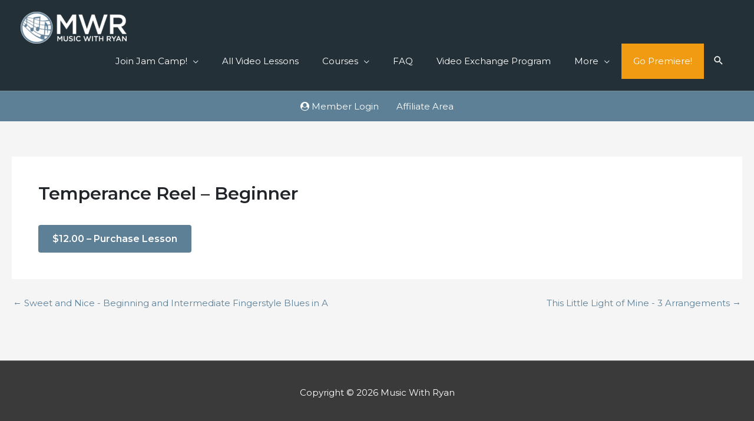

--- FILE ---
content_type: text/html; charset=UTF-8
request_url: https://musicwithryan.com/downloads/temperance-reel-beginner/
body_size: 40100
content:
<!DOCTYPE html>
<html dir="ltr" lang="en-US" prefix="og: https://ogp.me/ns#">
<head>
<meta charset="UTF-8">
<meta name="viewport" content="width=device-width, initial-scale=1">
	<link rel="profile" href="https://gmpg.org/xfn/11"> 
	<script type="text/javascript">
function escapeRegExp(string){
    return string.replace(/([.*+?^${}()|\[\]\/\\])/g, "\\$1");
}

if (window.navigator.standalone) {
    var local = document.domain;
    $(document).on('click', 'a', function(event) {
        var a = $(this).attr('href');
        if ( a.match('https?://(www\\.)?' + escapeRegExp(local))){
            event.preventDefault();
            document.location.href = a;
        }
    });
}
</script>
<title>Temperance Reel – Beginner - Music With Ryan</title>
	<style>img:is([sizes="auto" i], [sizes^="auto," i]) { contain-intrinsic-size: 3000px 1500px }</style>
	
		<!-- All in One SEO 4.9.0 - aioseo.com -->
	<meta name="robots" content="max-image-preview:large" />
	<meta name="author" content="Ryan Kimm"/>
	<link rel="canonical" href="https://musicwithryan.com/downloads/temperance-reel-beginner/" />
	<meta name="generator" content="All in One SEO (AIOSEO) 4.9.0" />
		<meta property="og:locale" content="en_US" />
		<meta property="og:site_name" content="Music With Ryan - Acoustic Guitar Lessons" />
		<meta property="og:type" content="article" />
		<meta property="og:title" content="Temperance Reel – Beginner - Music With Ryan" />
		<meta property="og:url" content="https://musicwithryan.com/downloads/temperance-reel-beginner/" />
		<meta property="og:image" content="https://musicwithryan.com/wp-content/uploads/mwr-ryan-logo.png" />
		<meta property="og:image:secure_url" content="https://musicwithryan.com/wp-content/uploads/mwr-ryan-logo.png" />
		<meta property="og:image:width" content="544" />
		<meta property="og:image:height" content="164" />
		<meta property="article:published_time" content="2018-06-07T17:44:00+00:00" />
		<meta property="article:modified_time" content="2024-05-30T13:01:55+00:00" />
		<meta name="twitter:card" content="summary_large_image" />
		<meta name="twitter:title" content="Temperance Reel – Beginner - Music With Ryan" />
		<meta name="twitter:image" content="https://musicwithryan.com/wp-content/uploads/mwr-ryan-logo.png" />
		<script type="application/ld+json" class="aioseo-schema">
			{"@context":"https:\/\/schema.org","@graph":[{"@type":"BreadcrumbList","@id":"https:\/\/musicwithryan.com\/downloads\/temperance-reel-beginner\/#breadcrumblist","itemListElement":[{"@type":"ListItem","@id":"https:\/\/musicwithryan.com#listItem","position":1,"name":"Home","item":"https:\/\/musicwithryan.com","nextItem":{"@type":"ListItem","@id":"https:\/\/musicwithryan.com\/downloads\/#listItem","name":"Products"}},{"@type":"ListItem","@id":"https:\/\/musicwithryan.com\/downloads\/#listItem","position":2,"name":"Products","item":"https:\/\/musicwithryan.com\/downloads\/","nextItem":{"@type":"ListItem","@id":"https:\/\/musicwithryan.com\/downloads\/temperance-reel-beginner\/#listItem","name":"Temperance Reel &#8211; Beginner"},"previousItem":{"@type":"ListItem","@id":"https:\/\/musicwithryan.com#listItem","name":"Home"}},{"@type":"ListItem","@id":"https:\/\/musicwithryan.com\/downloads\/temperance-reel-beginner\/#listItem","position":3,"name":"Temperance Reel &#8211; Beginner","previousItem":{"@type":"ListItem","@id":"https:\/\/musicwithryan.com\/downloads\/#listItem","name":"Products"}}]},{"@type":"Organization","@id":"https:\/\/musicwithryan.com\/#organization","name":"Music With Ryan","description":"Acoustic Guitar Lessons","url":"https:\/\/musicwithryan.com\/","logo":{"@type":"ImageObject","url":"https:\/\/musicwithryan.com\/wp-content\/uploads\/mwr-ryan-logo.png","@id":"https:\/\/musicwithryan.com\/downloads\/temperance-reel-beginner\/#organizationLogo","width":544,"height":164},"image":{"@id":"https:\/\/musicwithryan.com\/downloads\/temperance-reel-beginner\/#organizationLogo"}},{"@type":"Person","@id":"https:\/\/musicwithryan.com\/author\/admin\/#author","url":"https:\/\/musicwithryan.com\/author\/admin\/","name":"Ryan Kimm","image":{"@type":"ImageObject","@id":"https:\/\/musicwithryan.com\/downloads\/temperance-reel-beginner\/#authorImage","url":"https:\/\/secure.gravatar.com\/avatar\/724e97fc73c0840d8e3809ae4b9615d0a92cc3a203658c6a35ee7ffcfd44f829?s=96&d=mm&r=g","width":96,"height":96,"caption":"Ryan Kimm"}},{"@type":"WebPage","@id":"https:\/\/musicwithryan.com\/downloads\/temperance-reel-beginner\/#webpage","url":"https:\/\/musicwithryan.com\/downloads\/temperance-reel-beginner\/","name":"Temperance Reel \u2013 Beginner - Music With Ryan","inLanguage":"en-US","isPartOf":{"@id":"https:\/\/musicwithryan.com\/#website"},"breadcrumb":{"@id":"https:\/\/musicwithryan.com\/downloads\/temperance-reel-beginner\/#breadcrumblist"},"author":{"@id":"https:\/\/musicwithryan.com\/author\/admin\/#author"},"creator":{"@id":"https:\/\/musicwithryan.com\/author\/admin\/#author"},"datePublished":"2018-06-07T17:44:00-05:00","dateModified":"2024-05-30T08:01:55-05:00"},{"@type":"WebSite","@id":"https:\/\/musicwithryan.com\/#website","url":"https:\/\/musicwithryan.com\/","name":"Music With Ryan","description":"Acoustic Guitar Lessons","inLanguage":"en-US","publisher":{"@id":"https:\/\/musicwithryan.com\/#organization"}}]}
		</script>
		<!-- All in One SEO -->

<meta name="dlm-version" content="5.1.6">
  
    <style type="text/css">
        @media all and (display-mode: standalone) {
            #elementor-popup-modal-85503 {
                display: none !important;
            }
        }
    </style>

<link rel="apple-touch-icon" sizes="180x180" href="/apple-touch-icon.png">
<link rel="icon" type="image/png" sizes="32x32" href="/favicon-32x32.png">
<link rel="icon" type="image/png" sizes="16x16" href="/favicon-16x16.png">
<link rel="manifest" href="/site.webmanifest">
<link rel="mask-icon" href="/safari-pinned-tab.svg" color="#5bbad5">
<meta name="apple-mobile-web-app-title" content="MWR">
<meta name="application-name" content="MWR">
<meta name="msapplication-TileColor" content="#5e89a3">
<meta name="theme-color" content="#ffffff">

    <link rel='dns-prefetch' href='//cdnjs.cloudflare.com' />
<link rel='dns-prefetch' href='//maxcdn.bootstrapcdn.com' />
<link rel='dns-prefetch' href='//cdn.plyr.io' />
<link rel='dns-prefetch' href='//js.stripe.com' />
<link rel='dns-prefetch' href='//fonts.googleapis.com' />
<link rel="alternate" type="application/rss+xml" title="Music With Ryan &raquo; Feed" href="https://musicwithryan.com/feed/" />
<link rel="alternate" type="application/rss+xml" title="Music With Ryan &raquo; Comments Feed" href="https://musicwithryan.com/comments/feed/" />
    <!-- Web App Meta Tags -->
    <meta name="apple-mobile-web-app-capable" content="yes">
    <meta name="apple-mobile-web-app-status-bar-style" content="black">
    <meta name="apple-mobile-web-app-title" content="Music With Ryan">
    <meta name="application-name" content="Music With Ryan">
    <meta name="mobile-web-app-capable" content="yes">
    <meta name="theme-color" content="#4285f4">
    
    <!-- Set the correct start URL -->
    <link rel="manifest" id="dynamic-manifest">
    <script>
        // Create a dynamic web app manifest
        const manifestData = {
            "name": "Music With Ryan",
            "short_name": "MWR",
            "start_url": "/your-membership/",
            "display": "standalone",
            "background_color": "#ffffff",
            "theme_color": "#4285f4",
            "orientation": "any",
            "categories": ["music", "education"],
            "description": "Learn guitar with Ryan - video lessons and courses",
            "prefer_related_applications": false
        };
        
        // Create a blob URL for the manifest
        const manifestBlob = new Blob([JSON.stringify(manifestData)], {type: 'application/json'});
        const manifestURL = URL.createObjectURL(manifestBlob);
        
        // Set the manifest link href
        document.getElementById('dynamic-manifest').setAttribute('href', manifestURL);
    </script>
    <script>
window._wpemojiSettings = {"baseUrl":"https:\/\/s.w.org\/images\/core\/emoji\/16.0.1\/72x72\/","ext":".png","svgUrl":"https:\/\/s.w.org\/images\/core\/emoji\/16.0.1\/svg\/","svgExt":".svg","source":{"concatemoji":"https:\/\/musicwithryan.com\/wp-includes\/js\/wp-emoji-release.min.js?ver=6.8.3"}};
/*! This file is auto-generated */
!function(s,n){var o,i,e;function c(e){try{var t={supportTests:e,timestamp:(new Date).valueOf()};sessionStorage.setItem(o,JSON.stringify(t))}catch(e){}}function p(e,t,n){e.clearRect(0,0,e.canvas.width,e.canvas.height),e.fillText(t,0,0);var t=new Uint32Array(e.getImageData(0,0,e.canvas.width,e.canvas.height).data),a=(e.clearRect(0,0,e.canvas.width,e.canvas.height),e.fillText(n,0,0),new Uint32Array(e.getImageData(0,0,e.canvas.width,e.canvas.height).data));return t.every(function(e,t){return e===a[t]})}function u(e,t){e.clearRect(0,0,e.canvas.width,e.canvas.height),e.fillText(t,0,0);for(var n=e.getImageData(16,16,1,1),a=0;a<n.data.length;a++)if(0!==n.data[a])return!1;return!0}function f(e,t,n,a){switch(t){case"flag":return n(e,"\ud83c\udff3\ufe0f\u200d\u26a7\ufe0f","\ud83c\udff3\ufe0f\u200b\u26a7\ufe0f")?!1:!n(e,"\ud83c\udde8\ud83c\uddf6","\ud83c\udde8\u200b\ud83c\uddf6")&&!n(e,"\ud83c\udff4\udb40\udc67\udb40\udc62\udb40\udc65\udb40\udc6e\udb40\udc67\udb40\udc7f","\ud83c\udff4\u200b\udb40\udc67\u200b\udb40\udc62\u200b\udb40\udc65\u200b\udb40\udc6e\u200b\udb40\udc67\u200b\udb40\udc7f");case"emoji":return!a(e,"\ud83e\udedf")}return!1}function g(e,t,n,a){var r="undefined"!=typeof WorkerGlobalScope&&self instanceof WorkerGlobalScope?new OffscreenCanvas(300,150):s.createElement("canvas"),o=r.getContext("2d",{willReadFrequently:!0}),i=(o.textBaseline="top",o.font="600 32px Arial",{});return e.forEach(function(e){i[e]=t(o,e,n,a)}),i}function t(e){var t=s.createElement("script");t.src=e,t.defer=!0,s.head.appendChild(t)}"undefined"!=typeof Promise&&(o="wpEmojiSettingsSupports",i=["flag","emoji"],n.supports={everything:!0,everythingExceptFlag:!0},e=new Promise(function(e){s.addEventListener("DOMContentLoaded",e,{once:!0})}),new Promise(function(t){var n=function(){try{var e=JSON.parse(sessionStorage.getItem(o));if("object"==typeof e&&"number"==typeof e.timestamp&&(new Date).valueOf()<e.timestamp+604800&&"object"==typeof e.supportTests)return e.supportTests}catch(e){}return null}();if(!n){if("undefined"!=typeof Worker&&"undefined"!=typeof OffscreenCanvas&&"undefined"!=typeof URL&&URL.createObjectURL&&"undefined"!=typeof Blob)try{var e="postMessage("+g.toString()+"("+[JSON.stringify(i),f.toString(),p.toString(),u.toString()].join(",")+"));",a=new Blob([e],{type:"text/javascript"}),r=new Worker(URL.createObjectURL(a),{name:"wpTestEmojiSupports"});return void(r.onmessage=function(e){c(n=e.data),r.terminate(),t(n)})}catch(e){}c(n=g(i,f,p,u))}t(n)}).then(function(e){for(var t in e)n.supports[t]=e[t],n.supports.everything=n.supports.everything&&n.supports[t],"flag"!==t&&(n.supports.everythingExceptFlag=n.supports.everythingExceptFlag&&n.supports[t]);n.supports.everythingExceptFlag=n.supports.everythingExceptFlag&&!n.supports.flag,n.DOMReady=!1,n.readyCallback=function(){n.DOMReady=!0}}).then(function(){return e}).then(function(){var e;n.supports.everything||(n.readyCallback(),(e=n.source||{}).concatemoji?t(e.concatemoji):e.wpemoji&&e.twemoji&&(t(e.twemoji),t(e.wpemoji)))}))}((window,document),window._wpemojiSettings);
</script>
<link rel='stylesheet' id='astra-theme-css-css' href='https://musicwithryan.com/wp-content/themes/astra/assets/css/minified/style.min.css?ver=4.12.0' media='all' />
<style id='astra-theme-css-inline-css'>
:root{--ast-post-nav-space:0;--ast-container-default-xlg-padding:3em;--ast-container-default-lg-padding:3em;--ast-container-default-slg-padding:2em;--ast-container-default-md-padding:3em;--ast-container-default-sm-padding:3em;--ast-container-default-xs-padding:2.4em;--ast-container-default-xxs-padding:1.8em;--ast-code-block-background:#EEEEEE;--ast-comment-inputs-background:#FAFAFA;--ast-normal-container-width:1200px;--ast-narrow-container-width:750px;--ast-blog-title-font-weight:normal;--ast-blog-meta-weight:inherit;--ast-global-color-primary:var(--ast-global-color-5);--ast-global-color-secondary:var(--ast-global-color-4);--ast-global-color-alternate-background:var(--ast-global-color-7);--ast-global-color-subtle-background:var(--ast-global-color-6);--ast-bg-style-guide:var( --ast-global-color-secondary,--ast-global-color-5 );--ast-shadow-style-guide:0px 0px 4px 0 #00000057;--ast-global-dark-bg-style:#fff;--ast-global-dark-lfs:#fbfbfb;--ast-widget-bg-color:#fafafa;--ast-wc-container-head-bg-color:#fbfbfb;--ast-title-layout-bg:#eeeeee;--ast-search-border-color:#e7e7e7;--ast-lifter-hover-bg:#e6e6e6;--ast-gallery-block-color:#000;--srfm-color-input-label:var(--ast-global-color-2);}html{font-size:93.75%;}a{color:#5d8097;}a:hover,a:focus{color:var(--ast-global-color-1);}body,button,input,select,textarea,.ast-button,.ast-custom-button{font-family:'Montserrat',sans-serif;font-weight:normal;font-size:15px;font-size:1rem;line-height:var(--ast-body-line-height,1.65em);}blockquote{color:#000000;}.ast-site-identity .site-title a{color:var(--ast-global-color-2);}.site-title{font-size:35px;font-size:2.3333333333333rem;display:none;}header .custom-logo-link img{max-width:180px;width:180px;}.astra-logo-svg{width:180px;}.site-header .site-description{font-size:15px;font-size:1rem;display:none;}.entry-title{font-size:30px;font-size:2rem;}.archive .ast-article-post .ast-article-inner,.blog .ast-article-post .ast-article-inner,.archive .ast-article-post .ast-article-inner:hover,.blog .ast-article-post .ast-article-inner:hover{overflow:hidden;}h1,.entry-content :where(h1),.entry-content :where(h1) a{font-size:48px;font-size:3.2rem;line-height:1.4em;}h2,.entry-content :where(h2),.entry-content :where(h2) a{font-size:42px;font-size:2.8rem;line-height:1.3em;}h3,.entry-content :where(h3),.entry-content :where(h3) a{font-size:30px;font-size:2rem;line-height:1.3em;}h4,.entry-content :where(h4),.entry-content :where(h4) a{font-size:24px;font-size:1.6rem;line-height:1.2em;}h5,.entry-content :where(h5),.entry-content :where(h5) a{font-size:20px;font-size:1.3333333333333rem;line-height:1.2em;}h6,.entry-content :where(h6),.entry-content :where(h6) a{font-size:16px;font-size:1.0666666666667rem;line-height:1.25em;}::selection{background-color:var(--ast-global-color-0);color:#ffffff;}body,h1,h2,h3,h4,h5,h6,.entry-title a,.entry-content :where(h1,h2,h3,h4,h5,h6),.entry-content :where(h1,h2,h3,h4,h5,h6) a{color:#0a0a0a;}.tagcloud a:hover,.tagcloud a:focus,.tagcloud a.current-item{color:#ffffff;border-color:#5d8097;background-color:#5d8097;}input:focus,input[type="text"]:focus,input[type="email"]:focus,input[type="url"]:focus,input[type="password"]:focus,input[type="reset"]:focus,input[type="search"]:focus,textarea:focus{border-color:#5d8097;}input[type="radio"]:checked,input[type=reset],input[type="checkbox"]:checked,input[type="checkbox"]:hover:checked,input[type="checkbox"]:focus:checked,input[type=range]::-webkit-slider-thumb{border-color:#5d8097;background-color:#5d8097;box-shadow:none;}.site-footer a:hover + .post-count,.site-footer a:focus + .post-count{background:#5d8097;border-color:#5d8097;}.single .nav-links .nav-previous,.single .nav-links .nav-next{color:#5d8097;}.entry-meta,.entry-meta *{line-height:1.45;color:#5d8097;}.entry-meta a:not(.ast-button):hover,.entry-meta a:not(.ast-button):hover *,.entry-meta a:not(.ast-button):focus,.entry-meta a:not(.ast-button):focus *,.page-links > .page-link,.page-links .page-link:hover,.post-navigation a:hover{color:var(--ast-global-color-1);}#cat option,.secondary .calendar_wrap thead a,.secondary .calendar_wrap thead a:visited{color:#5d8097;}.secondary .calendar_wrap #today,.ast-progress-val span{background:#5d8097;}.secondary a:hover + .post-count,.secondary a:focus + .post-count{background:#5d8097;border-color:#5d8097;}.calendar_wrap #today > a{color:#ffffff;}.page-links .page-link,.single .post-navigation a{color:#5d8097;}.ast-search-menu-icon .search-form button.search-submit{padding:0 4px;}.ast-search-menu-icon form.search-form{padding-right:0;}.ast-header-search .ast-search-menu-icon.ast-dropdown-active .search-form,.ast-header-search .ast-search-menu-icon.ast-dropdown-active .search-field:focus{transition:all 0.2s;}.search-form input.search-field:focus{outline:none;}.widget-title,.widget .wp-block-heading{font-size:21px;font-size:1.4rem;color:#0a0a0a;}.single .ast-author-details .author-title{color:var(--ast-global-color-1);}.ast-search-menu-icon.slide-search a:focus-visible:focus-visible,.astra-search-icon:focus-visible,#close:focus-visible,a:focus-visible,.ast-menu-toggle:focus-visible,.site .skip-link:focus-visible,.wp-block-loginout input:focus-visible,.wp-block-search.wp-block-search__button-inside .wp-block-search__inside-wrapper,.ast-header-navigation-arrow:focus-visible,.ast-orders-table__row .ast-orders-table__cell:focus-visible,a#ast-apply-coupon:focus-visible,#ast-apply-coupon:focus-visible,#close:focus-visible,.button.search-submit:focus-visible,#search_submit:focus,.normal-search:focus-visible,.ast-header-account-wrap:focus-visible,.astra-cart-drawer-close:focus,.ast-single-variation:focus,.ast-button:focus,.ast-builder-button-wrap:has(.ast-custom-button-link:focus),.ast-builder-button-wrap .ast-custom-button-link:focus{outline-style:dotted;outline-color:inherit;outline-width:thin;}input:focus,input[type="text"]:focus,input[type="email"]:focus,input[type="url"]:focus,input[type="password"]:focus,input[type="reset"]:focus,input[type="search"]:focus,input[type="number"]:focus,textarea:focus,.wp-block-search__input:focus,[data-section="section-header-mobile-trigger"] .ast-button-wrap .ast-mobile-menu-trigger-minimal:focus,.ast-mobile-popup-drawer.active .menu-toggle-close:focus,#ast-scroll-top:focus,#coupon_code:focus,#ast-coupon-code:focus{border-style:dotted;border-color:inherit;border-width:thin;}input{outline:none;}.main-header-menu .menu-link,.ast-header-custom-item a{color:#0a0a0a;}.main-header-menu .menu-item:hover > .menu-link,.main-header-menu .menu-item:hover > .ast-menu-toggle,.main-header-menu .ast-masthead-custom-menu-items a:hover,.main-header-menu .menu-item.focus > .menu-link,.main-header-menu .menu-item.focus > .ast-menu-toggle,.main-header-menu .current-menu-item > .menu-link,.main-header-menu .current-menu-ancestor > .menu-link,.main-header-menu .current-menu-item > .ast-menu-toggle,.main-header-menu .current-menu-ancestor > .ast-menu-toggle{color:#5d8097;}.header-main-layout-3 .ast-main-header-bar-alignment{margin-right:auto;}.header-main-layout-2 .site-header-section-left .ast-site-identity{text-align:left;}.site-logo-img img{ transition:all 0.2s linear;}body .ast-oembed-container *{position:absolute;top:0;width:100%;height:100%;left:0;}body .wp-block-embed-pocket-casts .ast-oembed-container *{position:unset;}.ast-header-break-point .ast-mobile-menu-buttons-minimal.menu-toggle{background:transparent;color:#ffffff;}.ast-header-break-point .ast-mobile-menu-buttons-outline.menu-toggle{background:transparent;border:1px solid #ffffff;color:#ffffff;}.ast-header-break-point .ast-mobile-menu-buttons-fill.menu-toggle{background:#ffffff;color:#000000;}.ast-single-post-featured-section + article {margin-top: 2em;}.site-content .ast-single-post-featured-section img {width: 100%;overflow: hidden;object-fit: cover;}.site > .ast-single-related-posts-container {margin-top: 0;}@media (min-width: 769px) {.ast-desktop .ast-container--narrow {max-width: var(--ast-narrow-container-width);margin: 0 auto;}}.footer-adv .footer-adv-overlay{border-top-style:solid;border-top-color:#7a7a7a;}@media( max-width: 420px ) {.single .nav-links .nav-previous,.single .nav-links .nav-next {width: 100%;text-align: center;}}.wp-block-buttons.aligncenter{justify-content:center;}.wp-block-buttons .wp-block-button.is-style-outline .wp-block-button__link.wp-element-button,.ast-outline-button,.wp-block-uagb-buttons-child .uagb-buttons-repeater.ast-outline-button{border-top-width:2px;border-right-width:2px;border-bottom-width:2px;border-left-width:2px;font-family:inherit;font-weight:inherit;line-height:1em;}.wp-block-button .wp-block-button__link.wp-element-button.is-style-outline:not(.has-background),.wp-block-button.is-style-outline>.wp-block-button__link.wp-element-button:not(.has-background),.ast-outline-button{background-color:transparent;}.entry-content[data-ast-blocks-layout] > figure{margin-bottom:1em;}.elementor-widget-container .elementor-loop-container .e-loop-item[data-elementor-type="loop-item"]{width:100%;}#page{display:flex;flex-direction:column;min-height:100vh;}.ast-404-layout-1 h1.page-title{color:var(--ast-global-color-2);}.single .post-navigation a{line-height:1em;height:inherit;}.error-404 .page-sub-title{font-size:1.5rem;font-weight:inherit;}.search .site-content .content-area .search-form{margin-bottom:0;}#page .site-content{flex-grow:1;}.widget{margin-bottom:1.25em;}#secondary li{line-height:1.5em;}#secondary .wp-block-group h2{margin-bottom:0.7em;}#secondary h2{font-size:1.7rem;}.ast-separate-container .ast-article-post,.ast-separate-container .ast-article-single,.ast-separate-container .comment-respond{padding:3em;}.ast-separate-container .ast-article-single .ast-article-single{padding:0;}.ast-article-single .wp-block-post-template-is-layout-grid{padding-left:0;}.ast-separate-container .comments-title,.ast-narrow-container .comments-title{padding:1.5em 2em;}.ast-page-builder-template .comment-form-textarea,.ast-comment-formwrap .ast-grid-common-col{padding:0;}.ast-comment-formwrap{padding:0;display:inline-flex;column-gap:20px;width:100%;margin-left:0;margin-right:0;}.comments-area textarea#comment:focus,.comments-area textarea#comment:active,.comments-area .ast-comment-formwrap input[type="text"]:focus,.comments-area .ast-comment-formwrap input[type="text"]:active {box-shadow:none;outline:none;}.archive.ast-page-builder-template .entry-header{margin-top:2em;}.ast-page-builder-template .ast-comment-formwrap{width:100%;}.entry-title{margin-bottom:0.5em;}.ast-archive-description p{font-size:inherit;font-weight:inherit;line-height:inherit;}.ast-separate-container .ast-comment-list li.depth-1,.hentry{margin-bottom:2em;}@media (min-width:768px){.ast-left-sidebar.ast-page-builder-template #secondary,.archive.ast-right-sidebar.ast-page-builder-template .site-main{padding-left:20px;padding-right:20px;}}@media (max-width:544px){.ast-comment-formwrap.ast-row{column-gap:10px;display:inline-block;}#ast-commentform .ast-grid-common-col{position:relative;width:100%;}}@media (min-width:1201px){.ast-separate-container .ast-article-post,.ast-separate-container .ast-article-single,.ast-separate-container .ast-author-box,.ast-separate-container .ast-404-layout-1,.ast-separate-container .no-results{padding:3em;}}@media (max-width:768px){.ast-left-sidebar #content > .ast-container{display:flex;flex-direction:column-reverse;width:100%;}}@media (min-width:769px){.ast-separate-container.ast-right-sidebar #primary,.ast-separate-container.ast-left-sidebar #primary{border:0;}.search-no-results.ast-separate-container #primary{margin-bottom:4em;}}.menu-toggle,button,.ast-button,.ast-custom-button,.button,input#submit,input[type="button"],input[type="submit"],input[type="reset"]{color:#ffffff;border-color:var(--ast-global-color-0);background-color:var(--ast-global-color-0);padding-top:10px;padding-right:40px;padding-bottom:10px;padding-left:40px;font-family:inherit;font-weight:inherit;}button:focus,.menu-toggle:hover,button:hover,.ast-button:hover,.ast-custom-button:hover .button:hover,.ast-custom-button:hover,input[type=reset]:hover,input[type=reset]:focus,input#submit:hover,input#submit:focus,input[type="button"]:hover,input[type="button"]:focus,input[type="submit"]:hover,input[type="submit"]:focus{color:#ffffff;background-color:var(--ast-global-color-1);border-color:var(--ast-global-color-1);}form[CLASS*="wp-block-search__"].wp-block-search .wp-block-search__inside-wrapper .wp-block-search__button.has-icon{padding-top:calc(10px - 3px);padding-right:calc(40px - 3px);padding-bottom:calc(10px - 3px);padding-left:calc(40px - 3px);}@media (max-width:768px){.ast-mobile-header-stack .main-header-bar .ast-search-menu-icon{display:inline-block;}.ast-header-break-point.ast-header-custom-item-outside .ast-mobile-header-stack .main-header-bar .ast-search-icon{margin:0;}.ast-comment-avatar-wrap img{max-width:2.5em;}.ast-comment-meta{padding:0 1.8888em 1.3333em;}.ast-separate-container .ast-comment-list li.depth-1{padding:1.5em 2.14em;}.ast-separate-container .comment-respond{padding:2em 2.14em;}}@media (min-width:544px){.ast-container{max-width:100%;}}@media (max-width:544px){.ast-separate-container .ast-article-post,.ast-separate-container .ast-article-single,.ast-separate-container .comments-title,.ast-separate-container .ast-archive-description{padding:1.5em 1em;}.ast-separate-container #content .ast-container{padding-left:0.54em;padding-right:0.54em;}.ast-separate-container .ast-comment-list .bypostauthor{padding:.5em;}.ast-search-menu-icon.ast-dropdown-active .search-field{width:170px;}.site-branding img,.site-header .site-logo-img .custom-logo-link img{max-width:100%;}} #ast-mobile-header .ast-site-header-cart-li a{pointer-events:none;}@media (max-width:768px){.site-title{display:none;}.site-header .site-description{display:none;}h1,.entry-content :where(h1),.entry-content :where(h1) a{font-size:30px;}h2,.entry-content :where(h2),.entry-content :where(h2) a{font-size:25px;}h3,.entry-content :where(h3),.entry-content :where(h3) a{font-size:20px;}.astra-logo-svg{width:142px;}header .custom-logo-link img,.ast-header-break-point .site-logo-img .custom-mobile-logo-link img{max-width:142px;width:142px;}}@media (max-width:544px){.site-title{display:none;}.site-header .site-description{display:none;}h1,.entry-content :where(h1),.entry-content :where(h1) a{font-size:30px;}h2,.entry-content :where(h2),.entry-content :where(h2) a{font-size:25px;}h3,.entry-content :where(h3),.entry-content :where(h3) a{font-size:20px;}header .custom-logo-link img,.ast-header-break-point .site-branding img,.ast-header-break-point .custom-logo-link img{max-width:115px;width:115px;}.astra-logo-svg{width:115px;}.ast-header-break-point .site-logo-img .custom-mobile-logo-link img{max-width:115px;}}@media (max-width:768px){html{font-size:85.5%;}}@media (max-width:544px){html{font-size:85.5%;}}@media (min-width:769px){.ast-container{max-width:1240px;}}@font-face {font-family: "Astra";src: url(https://musicwithryan.com/wp-content/themes/astra/assets/fonts/astra.woff) format("woff"),url(https://musicwithryan.com/wp-content/themes/astra/assets/fonts/astra.ttf) format("truetype"),url(https://musicwithryan.com/wp-content/themes/astra/assets/fonts/astra.svg#astra) format("svg");font-weight: normal;font-style: normal;font-display: fallback;}@media (max-width:921px) {.main-header-bar .main-header-bar-navigation{display:none;}}.ast-desktop .main-header-menu.submenu-with-border .sub-menu,.ast-desktop .main-header-menu.submenu-with-border .astra-full-megamenu-wrapper{border-color:#eaeaea;}.ast-desktop .main-header-menu.submenu-with-border .sub-menu{border-style:solid;}.ast-desktop .main-header-menu.submenu-with-border .sub-menu .sub-menu{top:-0px;}.ast-desktop .main-header-menu.submenu-with-border .sub-menu .menu-link,.ast-desktop .main-header-menu.submenu-with-border .children .menu-link{border-bottom-width:0px;border-style:solid;border-color:#eaeaea;}@media (min-width:769px){.main-header-menu .sub-menu .menu-item.ast-left-align-sub-menu:hover > .sub-menu,.main-header-menu .sub-menu .menu-item.ast-left-align-sub-menu.focus > .sub-menu{margin-left:-0px;}}.ast-small-footer{border-top-style:solid;border-top-width:1px;border-top-color:#7a7a7a;}.ast-small-footer-wrap{text-align:center;}.site .comments-area{padding-bottom:3em;}.ast-header-break-point.ast-header-custom-item-inside .main-header-bar .main-header-bar-navigation .ast-search-icon {display: block;}.ast-header-break-point.ast-header-custom-item-inside .main-header-bar .ast-search-menu-icon .search-form {padding: 0;display: block;overflow: hidden;}.ast-header-break-point .ast-header-custom-item .widget:last-child {margin-bottom: 1em;}.ast-header-custom-item .widget {margin: 0.5em;display: inline-block;vertical-align: middle;}.ast-header-custom-item .widget p {margin-bottom: 0;}.ast-header-custom-item .widget li {width: auto;}.ast-header-custom-item-inside .button-custom-menu-item .menu-link {display: none;}.ast-header-custom-item-inside.ast-header-break-point .button-custom-menu-item .ast-custom-button-link {display: none;}.ast-header-custom-item-inside.ast-header-break-point .button-custom-menu-item .menu-link {display: block;}.ast-header-break-point.ast-header-custom-item-outside .main-header-bar .ast-search-icon {margin-right: 1em;}.ast-header-break-point.ast-header-custom-item-inside .main-header-bar .ast-search-menu-icon .search-field,.ast-header-break-point.ast-header-custom-item-inside .main-header-bar .ast-search-menu-icon.ast-inline-search .search-field {width: 100%;padding-right: 5.5em;}.ast-header-break-point.ast-header-custom-item-inside .main-header-bar .ast-search-menu-icon .search-submit {display: block;position: absolute;height: 100%;top: 0;right: 0;padding: 0 1em;border-radius: 0;}.ast-header-break-point .ast-header-custom-item .ast-masthead-custom-menu-items {padding-left: 20px;padding-right: 20px;margin-bottom: 1em;margin-top: 1em;}.ast-header-custom-item-inside.ast-header-break-point .button-custom-menu-item {padding-left: 0;padding-right: 0;margin-top: 0;margin-bottom: 0;}.astra-icon-down_arrow::after {content: "\e900";font-family: Astra;}.astra-icon-close::after {content: "\e5cd";font-family: Astra;}.astra-icon-drag_handle::after {content: "\e25d";font-family: Astra;}.astra-icon-format_align_justify::after {content: "\e235";font-family: Astra;}.astra-icon-menu::after {content: "\e5d2";font-family: Astra;}.astra-icon-reorder::after {content: "\e8fe";font-family: Astra;}.astra-icon-search::after {content: "\e8b6";font-family: Astra;}.astra-icon-zoom_in::after {content: "\e56b";font-family: Astra;}.astra-icon-check-circle::after {content: "\e901";font-family: Astra;}.astra-icon-shopping-cart::after {content: "\f07a";font-family: Astra;}.astra-icon-shopping-bag::after {content: "\f290";font-family: Astra;}.astra-icon-shopping-basket::after {content: "\f291";font-family: Astra;}.astra-icon-circle-o::after {content: "\e903";font-family: Astra;}.astra-icon-certificate::after {content: "\e902";font-family: Astra;}.wp-block-file {display: flex;align-items: center;flex-wrap: wrap;justify-content: space-between;}.wp-block-pullquote {border: none;}.wp-block-pullquote blockquote::before {content: "\201D";font-family: "Helvetica",sans-serif;display: flex;transform: rotate( 180deg );font-size: 6rem;font-style: normal;line-height: 1;font-weight: bold;align-items: center;justify-content: center;}.has-text-align-right > blockquote::before {justify-content: flex-start;}.has-text-align-left > blockquote::before {justify-content: flex-end;}figure.wp-block-pullquote.is-style-solid-color blockquote {max-width: 100%;text-align: inherit;}:root {--wp--custom--ast-default-block-top-padding: 3em;--wp--custom--ast-default-block-right-padding: 3em;--wp--custom--ast-default-block-bottom-padding: 3em;--wp--custom--ast-default-block-left-padding: 3em;--wp--custom--ast-container-width: 1200px;--wp--custom--ast-content-width-size: 1200px;--wp--custom--ast-wide-width-size: calc(1200px + var(--wp--custom--ast-default-block-left-padding) + var(--wp--custom--ast-default-block-right-padding));}.ast-narrow-container {--wp--custom--ast-content-width-size: 750px;--wp--custom--ast-wide-width-size: 750px;}@media(max-width: 768px) {:root {--wp--custom--ast-default-block-top-padding: 3em;--wp--custom--ast-default-block-right-padding: 2em;--wp--custom--ast-default-block-bottom-padding: 3em;--wp--custom--ast-default-block-left-padding: 2em;}}@media(max-width: 544px) {:root {--wp--custom--ast-default-block-top-padding: 3em;--wp--custom--ast-default-block-right-padding: 1.5em;--wp--custom--ast-default-block-bottom-padding: 3em;--wp--custom--ast-default-block-left-padding: 1.5em;}}.entry-content > .wp-block-group,.entry-content > .wp-block-cover,.entry-content > .wp-block-columns {padding-top: var(--wp--custom--ast-default-block-top-padding);padding-right: var(--wp--custom--ast-default-block-right-padding);padding-bottom: var(--wp--custom--ast-default-block-bottom-padding);padding-left: var(--wp--custom--ast-default-block-left-padding);}.ast-plain-container.ast-no-sidebar .entry-content > .alignfull,.ast-page-builder-template .ast-no-sidebar .entry-content > .alignfull {margin-left: calc( -50vw + 50%);margin-right: calc( -50vw + 50%);max-width: 100vw;width: 100vw;}.ast-plain-container.ast-no-sidebar .entry-content .alignfull .alignfull,.ast-page-builder-template.ast-no-sidebar .entry-content .alignfull .alignfull,.ast-plain-container.ast-no-sidebar .entry-content .alignfull .alignwide,.ast-page-builder-template.ast-no-sidebar .entry-content .alignfull .alignwide,.ast-plain-container.ast-no-sidebar .entry-content .alignwide .alignfull,.ast-page-builder-template.ast-no-sidebar .entry-content .alignwide .alignfull,.ast-plain-container.ast-no-sidebar .entry-content .alignwide .alignwide,.ast-page-builder-template.ast-no-sidebar .entry-content .alignwide .alignwide,.ast-plain-container.ast-no-sidebar .entry-content .wp-block-column .alignfull,.ast-page-builder-template.ast-no-sidebar .entry-content .wp-block-column .alignfull,.ast-plain-container.ast-no-sidebar .entry-content .wp-block-column .alignwide,.ast-page-builder-template.ast-no-sidebar .entry-content .wp-block-column .alignwide {margin-left: auto;margin-right: auto;width: 100%;}[data-ast-blocks-layout] .wp-block-separator:not(.is-style-dots) {height: 0;}[data-ast-blocks-layout] .wp-block-separator {margin: 20px auto;}[data-ast-blocks-layout] .wp-block-separator:not(.is-style-wide):not(.is-style-dots) {max-width: 100px;}[data-ast-blocks-layout] .wp-block-separator.has-background {padding: 0;}.entry-content[data-ast-blocks-layout] > * {max-width: var(--wp--custom--ast-content-width-size);margin-left: auto;margin-right: auto;}.entry-content[data-ast-blocks-layout] > .alignwide {max-width: var(--wp--custom--ast-wide-width-size);}.entry-content[data-ast-blocks-layout] .alignfull {max-width: none;}.entry-content .wp-block-columns {margin-bottom: 0;}blockquote {margin: 1.5em;border-color: rgba(0,0,0,0.05);}.wp-block-quote:not(.has-text-align-right):not(.has-text-align-center) {border-left: 5px solid rgba(0,0,0,0.05);}.has-text-align-right > blockquote,blockquote.has-text-align-right {border-right: 5px solid rgba(0,0,0,0.05);}.has-text-align-left > blockquote,blockquote.has-text-align-left {border-left: 5px solid rgba(0,0,0,0.05);}.wp-block-site-tagline,.wp-block-latest-posts .read-more {margin-top: 15px;}.wp-block-loginout p label {display: block;}.wp-block-loginout p:not(.login-remember):not(.login-submit) input {width: 100%;}.wp-block-loginout input:focus {border-color: transparent;}.wp-block-loginout input:focus {outline: thin dotted;}.entry-content .wp-block-media-text .wp-block-media-text__content {padding: 0 0 0 8%;}.entry-content .wp-block-media-text.has-media-on-the-right .wp-block-media-text__content {padding: 0 8% 0 0;}.entry-content .wp-block-media-text.has-background .wp-block-media-text__content {padding: 8%;}.entry-content .wp-block-cover:not([class*="background-color"]):not(.has-text-color.has-link-color) .wp-block-cover__inner-container,.entry-content .wp-block-cover:not([class*="background-color"]) .wp-block-cover-image-text,.entry-content .wp-block-cover:not([class*="background-color"]) .wp-block-cover-text,.entry-content .wp-block-cover-image:not([class*="background-color"]) .wp-block-cover__inner-container,.entry-content .wp-block-cover-image:not([class*="background-color"]) .wp-block-cover-image-text,.entry-content .wp-block-cover-image:not([class*="background-color"]) .wp-block-cover-text {color: var(--ast-global-color-primary,var(--ast-global-color-5));}.wp-block-loginout .login-remember input {width: 1.1rem;height: 1.1rem;margin: 0 5px 4px 0;vertical-align: middle;}.wp-block-latest-posts > li > *:first-child,.wp-block-latest-posts:not(.is-grid) > li:first-child {margin-top: 0;}.entry-content > .wp-block-buttons,.entry-content > .wp-block-uagb-buttons {margin-bottom: 1.5em;}.wp-block-search__inside-wrapper .wp-block-search__input {padding: 0 10px;color: var(--ast-global-color-3);background: var(--ast-global-color-primary,var(--ast-global-color-5));border-color: var(--ast-border-color);}.wp-block-latest-posts .read-more {margin-bottom: 1.5em;}.wp-block-search__no-button .wp-block-search__inside-wrapper .wp-block-search__input {padding-top: 5px;padding-bottom: 5px;}.wp-block-latest-posts .wp-block-latest-posts__post-date,.wp-block-latest-posts .wp-block-latest-posts__post-author {font-size: 1rem;}.wp-block-latest-posts > li > *,.wp-block-latest-posts:not(.is-grid) > li {margin-top: 12px;margin-bottom: 12px;}.ast-page-builder-template .entry-content[data-ast-blocks-layout] > .alignwide:where(:not(.uagb-is-root-container):not(.spectra-is-root-container)) > * {max-width: var(--wp--custom--ast-wide-width-size);}.ast-page-builder-template .entry-content[data-ast-blocks-layout] > .inherit-container-width > *,.ast-page-builder-template .entry-content[data-ast-blocks-layout] > *:not(.wp-block-group):where(:not(.uagb-is-root-container):not(.spectra-is-root-container)) > *,.entry-content[data-ast-blocks-layout] > .wp-block-cover .wp-block-cover__inner-container {max-width: var(--wp--custom--ast-content-width-size) ;margin-left: auto;margin-right: auto;}.ast-page-builder-template .entry-content[data-ast-blocks-layout] > *,.ast-page-builder-template .entry-content[data-ast-blocks-layout] > .alignfull:where(:not(.wp-block-group):not(.uagb-is-root-container):not(.spectra-is-root-container)) > * {max-width: none;}.entry-content[data-ast-blocks-layout] .wp-block-cover:not(.alignleft):not(.alignright) {width: auto;}@media(max-width: 1200px) {.ast-separate-container .entry-content > .alignfull,.ast-separate-container .entry-content[data-ast-blocks-layout] > .alignwide,.ast-plain-container .entry-content[data-ast-blocks-layout] > .alignwide,.ast-plain-container .entry-content .alignfull {margin-left: calc(-1 * min(var(--ast-container-default-xlg-padding),20px)) ;margin-right: calc(-1 * min(var(--ast-container-default-xlg-padding),20px));}}@media(min-width: 1201px) {.ast-separate-container .entry-content > .alignfull {margin-left: calc(-1 * var(--ast-container-default-xlg-padding) );margin-right: calc(-1 * var(--ast-container-default-xlg-padding) );}.ast-separate-container .entry-content[data-ast-blocks-layout] > .alignwide,.ast-plain-container .entry-content[data-ast-blocks-layout] > .alignwide {margin-left: calc(-1 * var(--wp--custom--ast-default-block-left-padding) );margin-right: calc(-1 * var(--wp--custom--ast-default-block-right-padding) );}}@media(min-width: 768px) {.ast-separate-container .entry-content .wp-block-group.alignwide:not(.inherit-container-width) > :where(:not(.alignleft):not(.alignright)),.ast-plain-container .entry-content .wp-block-group.alignwide:not(.inherit-container-width) > :where(:not(.alignleft):not(.alignright)) {max-width: calc( var(--wp--custom--ast-content-width-size) + 80px );}.ast-plain-container.ast-right-sidebar .entry-content[data-ast-blocks-layout] .alignfull,.ast-plain-container.ast-left-sidebar .entry-content[data-ast-blocks-layout] .alignfull {margin-left: -60px;margin-right: -60px;}}@media(min-width: 544px) {.entry-content > .alignleft {margin-right: 20px;}.entry-content > .alignright {margin-left: 20px;}}@media (max-width:544px){.wp-block-columns .wp-block-column:not(:last-child){margin-bottom:20px;}.wp-block-latest-posts{margin:0;}}@media( max-width: 600px ) {.entry-content .wp-block-media-text .wp-block-media-text__content,.entry-content .wp-block-media-text.has-media-on-the-right .wp-block-media-text__content {padding: 8% 0 0;}.entry-content .wp-block-media-text.has-background .wp-block-media-text__content {padding: 8%;}}.ast-page-builder-template .entry-header {padding-left: 0;}.ast-narrow-container .site-content .wp-block-uagb-image--align-full .wp-block-uagb-image__figure {max-width: 100%;margin-left: auto;margin-right: auto;}:root .has-ast-global-color-0-color{color:var(--ast-global-color-0);}:root .has-ast-global-color-0-background-color{background-color:var(--ast-global-color-0);}:root .wp-block-button .has-ast-global-color-0-color{color:var(--ast-global-color-0);}:root .wp-block-button .has-ast-global-color-0-background-color{background-color:var(--ast-global-color-0);}:root .has-ast-global-color-1-color{color:var(--ast-global-color-1);}:root .has-ast-global-color-1-background-color{background-color:var(--ast-global-color-1);}:root .wp-block-button .has-ast-global-color-1-color{color:var(--ast-global-color-1);}:root .wp-block-button .has-ast-global-color-1-background-color{background-color:var(--ast-global-color-1);}:root .has-ast-global-color-2-color{color:var(--ast-global-color-2);}:root .has-ast-global-color-2-background-color{background-color:var(--ast-global-color-2);}:root .wp-block-button .has-ast-global-color-2-color{color:var(--ast-global-color-2);}:root .wp-block-button .has-ast-global-color-2-background-color{background-color:var(--ast-global-color-2);}:root .has-ast-global-color-3-color{color:var(--ast-global-color-3);}:root .has-ast-global-color-3-background-color{background-color:var(--ast-global-color-3);}:root .wp-block-button .has-ast-global-color-3-color{color:var(--ast-global-color-3);}:root .wp-block-button .has-ast-global-color-3-background-color{background-color:var(--ast-global-color-3);}:root .has-ast-global-color-4-color{color:var(--ast-global-color-4);}:root .has-ast-global-color-4-background-color{background-color:var(--ast-global-color-4);}:root .wp-block-button .has-ast-global-color-4-color{color:var(--ast-global-color-4);}:root .wp-block-button .has-ast-global-color-4-background-color{background-color:var(--ast-global-color-4);}:root .has-ast-global-color-5-color{color:var(--ast-global-color-5);}:root .has-ast-global-color-5-background-color{background-color:var(--ast-global-color-5);}:root .wp-block-button .has-ast-global-color-5-color{color:var(--ast-global-color-5);}:root .wp-block-button .has-ast-global-color-5-background-color{background-color:var(--ast-global-color-5);}:root .has-ast-global-color-6-color{color:var(--ast-global-color-6);}:root .has-ast-global-color-6-background-color{background-color:var(--ast-global-color-6);}:root .wp-block-button .has-ast-global-color-6-color{color:var(--ast-global-color-6);}:root .wp-block-button .has-ast-global-color-6-background-color{background-color:var(--ast-global-color-6);}:root .has-ast-global-color-7-color{color:var(--ast-global-color-7);}:root .has-ast-global-color-7-background-color{background-color:var(--ast-global-color-7);}:root .wp-block-button .has-ast-global-color-7-color{color:var(--ast-global-color-7);}:root .wp-block-button .has-ast-global-color-7-background-color{background-color:var(--ast-global-color-7);}:root .has-ast-global-color-8-color{color:var(--ast-global-color-8);}:root .has-ast-global-color-8-background-color{background-color:var(--ast-global-color-8);}:root .wp-block-button .has-ast-global-color-8-color{color:var(--ast-global-color-8);}:root .wp-block-button .has-ast-global-color-8-background-color{background-color:var(--ast-global-color-8);}:root{--ast-global-color-0:#0170B9;--ast-global-color-1:#3a3a3a;--ast-global-color-2:#3a3a3a;--ast-global-color-3:#4B4F58;--ast-global-color-4:#F5F5F5;--ast-global-color-5:#FFFFFF;--ast-global-color-6:#E5E5E5;--ast-global-color-7:#424242;--ast-global-color-8:#000000;}:root {--ast-border-color : var(--ast-global-color-6);}#masthead .ast-container,.ast-header-breadcrumb .ast-container{max-width:100%;padding-left:35px;padding-right:35px;}@media (max-width:921px){#masthead .ast-container,.ast-header-breadcrumb .ast-container{padding-left:20px;padding-right:20px;}}.ast-header-break-point.ast-header-custom-item-inside .main-header-bar .main-header-bar-navigation .ast-search-icon {display: block;}.ast-header-break-point.ast-header-custom-item-inside .main-header-bar .ast-search-menu-icon .search-form {padding: 0;display: block;overflow: hidden;}.ast-header-break-point .ast-header-custom-item .widget:last-child {margin-bottom: 1em;}.ast-header-custom-item .widget {margin: 0.5em;display: inline-block;vertical-align: middle;}.ast-header-custom-item .widget p {margin-bottom: 0;}.ast-header-custom-item .widget li {width: auto;}.ast-header-custom-item-inside .button-custom-menu-item .menu-link {display: none;}.ast-header-custom-item-inside.ast-header-break-point .button-custom-menu-item .ast-custom-button-link {display: none;}.ast-header-custom-item-inside.ast-header-break-point .button-custom-menu-item .menu-link {display: block;}.ast-header-break-point.ast-header-custom-item-outside .main-header-bar .ast-search-icon {margin-right: 1em;}.ast-header-break-point.ast-header-custom-item-inside .main-header-bar .ast-search-menu-icon .search-field,.ast-header-break-point.ast-header-custom-item-inside .main-header-bar .ast-search-menu-icon.ast-inline-search .search-field {width: 100%;padding-right: 5.5em;}.ast-header-break-point.ast-header-custom-item-inside .main-header-bar .ast-search-menu-icon .search-submit {display: block;position: absolute;height: 100%;top: 0;right: 0;padding: 0 1em;border-radius: 0;}.ast-header-break-point .ast-header-custom-item .ast-masthead-custom-menu-items {padding-left: 20px;padding-right: 20px;margin-bottom: 1em;margin-top: 1em;}.ast-header-custom-item-inside.ast-header-break-point .button-custom-menu-item {padding-left: 0;padding-right: 0;margin-top: 0;margin-bottom: 0;}.astra-icon-down_arrow::after {content: "\e900";font-family: Astra;}.astra-icon-close::after {content: "\e5cd";font-family: Astra;}.astra-icon-drag_handle::after {content: "\e25d";font-family: Astra;}.astra-icon-format_align_justify::after {content: "\e235";font-family: Astra;}.astra-icon-menu::after {content: "\e5d2";font-family: Astra;}.astra-icon-reorder::after {content: "\e8fe";font-family: Astra;}.astra-icon-search::after {content: "\e8b6";font-family: Astra;}.astra-icon-zoom_in::after {content: "\e56b";font-family: Astra;}.astra-icon-check-circle::after {content: "\e901";font-family: Astra;}.astra-icon-shopping-cart::after {content: "\f07a";font-family: Astra;}.astra-icon-shopping-bag::after {content: "\f290";font-family: Astra;}.astra-icon-shopping-basket::after {content: "\f291";font-family: Astra;}.astra-icon-circle-o::after {content: "\e903";font-family: Astra;}.astra-icon-certificate::after {content: "\e902";font-family: Astra;}.wp-block-file {display: flex;align-items: center;flex-wrap: wrap;justify-content: space-between;}.wp-block-pullquote {border: none;}.wp-block-pullquote blockquote::before {content: "\201D";font-family: "Helvetica",sans-serif;display: flex;transform: rotate( 180deg );font-size: 6rem;font-style: normal;line-height: 1;font-weight: bold;align-items: center;justify-content: center;}.has-text-align-right > blockquote::before {justify-content: flex-start;}.has-text-align-left > blockquote::before {justify-content: flex-end;}figure.wp-block-pullquote.is-style-solid-color blockquote {max-width: 100%;text-align: inherit;}:root {--wp--custom--ast-default-block-top-padding: 3em;--wp--custom--ast-default-block-right-padding: 3em;--wp--custom--ast-default-block-bottom-padding: 3em;--wp--custom--ast-default-block-left-padding: 3em;--wp--custom--ast-container-width: 1200px;--wp--custom--ast-content-width-size: 1200px;--wp--custom--ast-wide-width-size: calc(1200px + var(--wp--custom--ast-default-block-left-padding) + var(--wp--custom--ast-default-block-right-padding));}.ast-narrow-container {--wp--custom--ast-content-width-size: 750px;--wp--custom--ast-wide-width-size: 750px;}@media(max-width: 768px) {:root {--wp--custom--ast-default-block-top-padding: 3em;--wp--custom--ast-default-block-right-padding: 2em;--wp--custom--ast-default-block-bottom-padding: 3em;--wp--custom--ast-default-block-left-padding: 2em;}}@media(max-width: 544px) {:root {--wp--custom--ast-default-block-top-padding: 3em;--wp--custom--ast-default-block-right-padding: 1.5em;--wp--custom--ast-default-block-bottom-padding: 3em;--wp--custom--ast-default-block-left-padding: 1.5em;}}.entry-content > .wp-block-group,.entry-content > .wp-block-cover,.entry-content > .wp-block-columns {padding-top: var(--wp--custom--ast-default-block-top-padding);padding-right: var(--wp--custom--ast-default-block-right-padding);padding-bottom: var(--wp--custom--ast-default-block-bottom-padding);padding-left: var(--wp--custom--ast-default-block-left-padding);}.ast-plain-container.ast-no-sidebar .entry-content > .alignfull,.ast-page-builder-template .ast-no-sidebar .entry-content > .alignfull {margin-left: calc( -50vw + 50%);margin-right: calc( -50vw + 50%);max-width: 100vw;width: 100vw;}.ast-plain-container.ast-no-sidebar .entry-content .alignfull .alignfull,.ast-page-builder-template.ast-no-sidebar .entry-content .alignfull .alignfull,.ast-plain-container.ast-no-sidebar .entry-content .alignfull .alignwide,.ast-page-builder-template.ast-no-sidebar .entry-content .alignfull .alignwide,.ast-plain-container.ast-no-sidebar .entry-content .alignwide .alignfull,.ast-page-builder-template.ast-no-sidebar .entry-content .alignwide .alignfull,.ast-plain-container.ast-no-sidebar .entry-content .alignwide .alignwide,.ast-page-builder-template.ast-no-sidebar .entry-content .alignwide .alignwide,.ast-plain-container.ast-no-sidebar .entry-content .wp-block-column .alignfull,.ast-page-builder-template.ast-no-sidebar .entry-content .wp-block-column .alignfull,.ast-plain-container.ast-no-sidebar .entry-content .wp-block-column .alignwide,.ast-page-builder-template.ast-no-sidebar .entry-content .wp-block-column .alignwide {margin-left: auto;margin-right: auto;width: 100%;}[data-ast-blocks-layout] .wp-block-separator:not(.is-style-dots) {height: 0;}[data-ast-blocks-layout] .wp-block-separator {margin: 20px auto;}[data-ast-blocks-layout] .wp-block-separator:not(.is-style-wide):not(.is-style-dots) {max-width: 100px;}[data-ast-blocks-layout] .wp-block-separator.has-background {padding: 0;}.entry-content[data-ast-blocks-layout] > * {max-width: var(--wp--custom--ast-content-width-size);margin-left: auto;margin-right: auto;}.entry-content[data-ast-blocks-layout] > .alignwide {max-width: var(--wp--custom--ast-wide-width-size);}.entry-content[data-ast-blocks-layout] .alignfull {max-width: none;}.entry-content .wp-block-columns {margin-bottom: 0;}blockquote {margin: 1.5em;border-color: rgba(0,0,0,0.05);}.wp-block-quote:not(.has-text-align-right):not(.has-text-align-center) {border-left: 5px solid rgba(0,0,0,0.05);}.has-text-align-right > blockquote,blockquote.has-text-align-right {border-right: 5px solid rgba(0,0,0,0.05);}.has-text-align-left > blockquote,blockquote.has-text-align-left {border-left: 5px solid rgba(0,0,0,0.05);}.wp-block-site-tagline,.wp-block-latest-posts .read-more {margin-top: 15px;}.wp-block-loginout p label {display: block;}.wp-block-loginout p:not(.login-remember):not(.login-submit) input {width: 100%;}.wp-block-loginout input:focus {border-color: transparent;}.wp-block-loginout input:focus {outline: thin dotted;}.entry-content .wp-block-media-text .wp-block-media-text__content {padding: 0 0 0 8%;}.entry-content .wp-block-media-text.has-media-on-the-right .wp-block-media-text__content {padding: 0 8% 0 0;}.entry-content .wp-block-media-text.has-background .wp-block-media-text__content {padding: 8%;}.entry-content .wp-block-cover:not([class*="background-color"]):not(.has-text-color.has-link-color) .wp-block-cover__inner-container,.entry-content .wp-block-cover:not([class*="background-color"]) .wp-block-cover-image-text,.entry-content .wp-block-cover:not([class*="background-color"]) .wp-block-cover-text,.entry-content .wp-block-cover-image:not([class*="background-color"]) .wp-block-cover__inner-container,.entry-content .wp-block-cover-image:not([class*="background-color"]) .wp-block-cover-image-text,.entry-content .wp-block-cover-image:not([class*="background-color"]) .wp-block-cover-text {color: var(--ast-global-color-primary,var(--ast-global-color-5));}.wp-block-loginout .login-remember input {width: 1.1rem;height: 1.1rem;margin: 0 5px 4px 0;vertical-align: middle;}.wp-block-latest-posts > li > *:first-child,.wp-block-latest-posts:not(.is-grid) > li:first-child {margin-top: 0;}.entry-content > .wp-block-buttons,.entry-content > .wp-block-uagb-buttons {margin-bottom: 1.5em;}.wp-block-search__inside-wrapper .wp-block-search__input {padding: 0 10px;color: var(--ast-global-color-3);background: var(--ast-global-color-primary,var(--ast-global-color-5));border-color: var(--ast-border-color);}.wp-block-latest-posts .read-more {margin-bottom: 1.5em;}.wp-block-search__no-button .wp-block-search__inside-wrapper .wp-block-search__input {padding-top: 5px;padding-bottom: 5px;}.wp-block-latest-posts .wp-block-latest-posts__post-date,.wp-block-latest-posts .wp-block-latest-posts__post-author {font-size: 1rem;}.wp-block-latest-posts > li > *,.wp-block-latest-posts:not(.is-grid) > li {margin-top: 12px;margin-bottom: 12px;}.ast-page-builder-template .entry-content[data-ast-blocks-layout] > .alignwide:where(:not(.uagb-is-root-container):not(.spectra-is-root-container)) > * {max-width: var(--wp--custom--ast-wide-width-size);}.ast-page-builder-template .entry-content[data-ast-blocks-layout] > .inherit-container-width > *,.ast-page-builder-template .entry-content[data-ast-blocks-layout] > *:not(.wp-block-group):where(:not(.uagb-is-root-container):not(.spectra-is-root-container)) > *,.entry-content[data-ast-blocks-layout] > .wp-block-cover .wp-block-cover__inner-container {max-width: var(--wp--custom--ast-content-width-size) ;margin-left: auto;margin-right: auto;}.ast-page-builder-template .entry-content[data-ast-blocks-layout] > *,.ast-page-builder-template .entry-content[data-ast-blocks-layout] > .alignfull:where(:not(.wp-block-group):not(.uagb-is-root-container):not(.spectra-is-root-container)) > * {max-width: none;}.entry-content[data-ast-blocks-layout] .wp-block-cover:not(.alignleft):not(.alignright) {width: auto;}@media(max-width: 1200px) {.ast-separate-container .entry-content > .alignfull,.ast-separate-container .entry-content[data-ast-blocks-layout] > .alignwide,.ast-plain-container .entry-content[data-ast-blocks-layout] > .alignwide,.ast-plain-container .entry-content .alignfull {margin-left: calc(-1 * min(var(--ast-container-default-xlg-padding),20px)) ;margin-right: calc(-1 * min(var(--ast-container-default-xlg-padding),20px));}}@media(min-width: 1201px) {.ast-separate-container .entry-content > .alignfull {margin-left: calc(-1 * var(--ast-container-default-xlg-padding) );margin-right: calc(-1 * var(--ast-container-default-xlg-padding) );}.ast-separate-container .entry-content[data-ast-blocks-layout] > .alignwide,.ast-plain-container .entry-content[data-ast-blocks-layout] > .alignwide {margin-left: calc(-1 * var(--wp--custom--ast-default-block-left-padding) );margin-right: calc(-1 * var(--wp--custom--ast-default-block-right-padding) );}}@media(min-width: 768px) {.ast-separate-container .entry-content .wp-block-group.alignwide:not(.inherit-container-width) > :where(:not(.alignleft):not(.alignright)),.ast-plain-container .entry-content .wp-block-group.alignwide:not(.inherit-container-width) > :where(:not(.alignleft):not(.alignright)) {max-width: calc( var(--wp--custom--ast-content-width-size) + 80px );}.ast-plain-container.ast-right-sidebar .entry-content[data-ast-blocks-layout] .alignfull,.ast-plain-container.ast-left-sidebar .entry-content[data-ast-blocks-layout] .alignfull {margin-left: -60px;margin-right: -60px;}}@media(min-width: 544px) {.entry-content > .alignleft {margin-right: 20px;}.entry-content > .alignright {margin-left: 20px;}}@media (max-width:544px){.wp-block-columns .wp-block-column:not(:last-child){margin-bottom:20px;}.wp-block-latest-posts{margin:0;}}@media( max-width: 600px ) {.entry-content .wp-block-media-text .wp-block-media-text__content,.entry-content .wp-block-media-text.has-media-on-the-right .wp-block-media-text__content {padding: 8% 0 0;}.entry-content .wp-block-media-text.has-background .wp-block-media-text__content {padding: 8%;}}.ast-page-builder-template .entry-header {padding-left: 0;}.ast-narrow-container .site-content .wp-block-uagb-image--align-full .wp-block-uagb-image__figure {max-width: 100%;margin-left: auto;margin-right: auto;}:root .has-ast-global-color-0-color{color:var(--ast-global-color-0);}:root .has-ast-global-color-0-background-color{background-color:var(--ast-global-color-0);}:root .wp-block-button .has-ast-global-color-0-color{color:var(--ast-global-color-0);}:root .wp-block-button .has-ast-global-color-0-background-color{background-color:var(--ast-global-color-0);}:root .has-ast-global-color-1-color{color:var(--ast-global-color-1);}:root .has-ast-global-color-1-background-color{background-color:var(--ast-global-color-1);}:root .wp-block-button .has-ast-global-color-1-color{color:var(--ast-global-color-1);}:root .wp-block-button .has-ast-global-color-1-background-color{background-color:var(--ast-global-color-1);}:root .has-ast-global-color-2-color{color:var(--ast-global-color-2);}:root .has-ast-global-color-2-background-color{background-color:var(--ast-global-color-2);}:root .wp-block-button .has-ast-global-color-2-color{color:var(--ast-global-color-2);}:root .wp-block-button .has-ast-global-color-2-background-color{background-color:var(--ast-global-color-2);}:root .has-ast-global-color-3-color{color:var(--ast-global-color-3);}:root .has-ast-global-color-3-background-color{background-color:var(--ast-global-color-3);}:root .wp-block-button .has-ast-global-color-3-color{color:var(--ast-global-color-3);}:root .wp-block-button .has-ast-global-color-3-background-color{background-color:var(--ast-global-color-3);}:root .has-ast-global-color-4-color{color:var(--ast-global-color-4);}:root .has-ast-global-color-4-background-color{background-color:var(--ast-global-color-4);}:root .wp-block-button .has-ast-global-color-4-color{color:var(--ast-global-color-4);}:root .wp-block-button .has-ast-global-color-4-background-color{background-color:var(--ast-global-color-4);}:root .has-ast-global-color-5-color{color:var(--ast-global-color-5);}:root .has-ast-global-color-5-background-color{background-color:var(--ast-global-color-5);}:root .wp-block-button .has-ast-global-color-5-color{color:var(--ast-global-color-5);}:root .wp-block-button .has-ast-global-color-5-background-color{background-color:var(--ast-global-color-5);}:root .has-ast-global-color-6-color{color:var(--ast-global-color-6);}:root .has-ast-global-color-6-background-color{background-color:var(--ast-global-color-6);}:root .wp-block-button .has-ast-global-color-6-color{color:var(--ast-global-color-6);}:root .wp-block-button .has-ast-global-color-6-background-color{background-color:var(--ast-global-color-6);}:root .has-ast-global-color-7-color{color:var(--ast-global-color-7);}:root .has-ast-global-color-7-background-color{background-color:var(--ast-global-color-7);}:root .wp-block-button .has-ast-global-color-7-color{color:var(--ast-global-color-7);}:root .wp-block-button .has-ast-global-color-7-background-color{background-color:var(--ast-global-color-7);}:root .has-ast-global-color-8-color{color:var(--ast-global-color-8);}:root .has-ast-global-color-8-background-color{background-color:var(--ast-global-color-8);}:root .wp-block-button .has-ast-global-color-8-color{color:var(--ast-global-color-8);}:root .wp-block-button .has-ast-global-color-8-background-color{background-color:var(--ast-global-color-8);}:root{--ast-global-color-0:#0170B9;--ast-global-color-1:#3a3a3a;--ast-global-color-2:#3a3a3a;--ast-global-color-3:#4B4F58;--ast-global-color-4:#F5F5F5;--ast-global-color-5:#FFFFFF;--ast-global-color-6:#E5E5E5;--ast-global-color-7:#424242;--ast-global-color-8:#000000;}:root {--ast-border-color : var(--ast-global-color-6);}#masthead .ast-container,.ast-header-breadcrumb .ast-container{max-width:100%;padding-left:35px;padding-right:35px;}@media (max-width:921px){#masthead .ast-container,.ast-header-breadcrumb .ast-container{padding-left:20px;padding-right:20px;}}.ast-single-entry-banner {-js-display: flex;display: flex;flex-direction: column;justify-content: center;text-align: center;position: relative;background: var(--ast-title-layout-bg);}.ast-single-entry-banner[data-banner-layout="layout-1"] {max-width: 1200px;background: inherit;padding: 20px 0;}.ast-single-entry-banner[data-banner-width-type="custom"] {margin: 0 auto;width: 100%;}.ast-single-entry-banner + .site-content .entry-header {margin-bottom: 0;}.site .ast-author-avatar {--ast-author-avatar-size: ;}a.ast-underline-text {text-decoration: underline;}.ast-container > .ast-terms-link {position: relative;display: block;}a.ast-button.ast-badge-tax {padding: 4px 8px;border-radius: 3px;font-size: inherit;}header.entry-header{text-align:left;}header.entry-header > *:not(:last-child){margin-bottom:10px;}@media (max-width:768px){header.entry-header{text-align:left;}}@media (max-width:544px){header.entry-header{text-align:left;}}.ast-archive-entry-banner {-js-display: flex;display: flex;flex-direction: column;justify-content: center;text-align: center;position: relative;background: var(--ast-title-layout-bg);}.ast-archive-entry-banner[data-banner-width-type="custom"] {margin: 0 auto;width: 100%;}.ast-archive-entry-banner[data-banner-layout="layout-1"] {background: inherit;padding: 20px 0;text-align: left;}body.archive .ast-archive-description{max-width:1200px;width:100%;text-align:left;padding-top:3em;padding-right:3em;padding-bottom:3em;padding-left:3em;}body.archive .ast-archive-description .ast-archive-title,body.archive .ast-archive-description .ast-archive-title *{font-size:40px;font-size:2.6666666666667rem;}body.archive .ast-archive-description > *:not(:last-child){margin-bottom:10px;}@media (max-width:768px){body.archive .ast-archive-description{text-align:left;}}@media (max-width:544px){body.archive .ast-archive-description{text-align:left;}}a.edd-add-to-cart.white .edd-loading,.edd-discount-loader.edd-loading,.edd-loading-ajax.edd-loading{border-left-color:#ffffff;}.ast-edd-site-header-cart a{color:#0a0a0a;}.ast-edd-site-header-cart a:focus,.ast-edd-site-header-cart a:hover,.ast-edd-site-header-cart .current-menu-item a{color:#0a0a0a;}.ast-edd-cart-menu-wrap .count,.ast-edd-cart-menu-wrap .count:after{border-color:#5d8097;color:#5d8097;}.ast-edd-cart-menu-wrap:hover .count{color:#ffffff;background-color:#5d8097;}.ast-edd-site-header-cart .widget_edd_cart_widget .cart-total{color:#5d8097;}.ast-edd-site-header-cart .widget_edd_cart_widget .edd_checkout a,.widget_edd_cart_widget .edd_checkout a{color:#ffffff;border-color:var(--ast-global-color-1);background-color:var(--ast-global-color-1);}.site-header .ast-edd-site-header-cart .ast-edd-site-header-cart-widget .edd_checkout a,.site-header .ast-edd-site-header-cart .ast-edd-site-header-cart-widget .edd_checkout a:hover{color:#ffffff;}.below-header-user-select .ast-edd-site-header-cart .widget,.ast-above-header-section .ast-edd-site-header-cart .widget a,.below-header-user-select .ast-edd-site-header-cart .widget_edd_cart_widget a{color:#0a0a0a;}.below-header-user-select .ast-edd-site-header-cart .widget_edd_cart_widget a:hover,.ast-above-header-section .ast-edd-site-header-cart .widget_edd_cart_widget a:hover,.below-header-user-select .ast-edd-site-header-cart .widget_edd_cart_widget a.remove:hover,.ast-above-header-section .ast-edd-site-header-cart .widget_edd_cart_widget a.remove:hover{color:#5d8097;}.widget_edd_cart_widget a.edd-remove-from-cart:hover:after{color:#5d8097;border-color:#5d8097;background-color:#ffffff;}@media (min-width:769px){.ast-edd-archive-page .site-content > .ast-container{max-width:1240px;}}.learndash .completed:before,.learndash .notcompleted:before,#learndash_profile .completed:before,#learndash_profile .notcompleted:before {content: "\e903";display: inline-block;font-family: "Astra";text-rendering: auto;-webkit-font-smoothing: antialiased;-moz-osx-font-smoothing: grayscale;float: left;text-indent: 0;font-size: 1.5em;line-height: 1;}.learndash .completed:before,#learndash_profile .completed:before {content: "\e901";font-weight: bold;}.learndash .completed:before,.learndash .notcompleted:before {position: absolute;top: 8px;right: .75em;width: 1.75em;text-align: center;line-height: 1.2;}.learndash .topic-completed span,.learndash .topic-notcompleted span {background: none;padding: 0;}.learndash .topic-completed span:before,.learndash .topic-notcompleted span:before {content: "\e903";display: inline-block;font-family: "Astra";text-rendering: auto;-webkit-font-smoothing: antialiased;-moz-osx-font-smoothing: grayscale;font-size: 1.25em;}.learndash .topic-completed span:before {content: "\e901";font-weight: bold;}body .learndash .completed,body .learndash .notcompleted,body #learndash_profile .completed,body #learndash_profile .notcompleted {line-height: 1.7;background: none;}body .learndash_profile_heading,body #learndash_profile a,body #learndash_profile div{ont-size: 1em;font-weight: inherit;}body #lessons_list > div h4,body #course_list > div h4,body #quiz_list > div h4,body #learndash_lesson_topics_list ul > li > span.topic_item {font-size: 1em;}body #learndash_lessons #lesson_heading,body #learndash_profile .learndash_profile_heading,body #learndash_quizzes #quiz_heading,body #learndash_lesson_topics_list div > strong {padding: 10px .75em;font-weight: 600;text-transform: uppercase;border-radius: 0;}body #learndash_lessons .right,body #learndash_quizzes .right {width: auto;}body .expand_collapse .expand_collapse,body #learndash_profile .expand_collapse {top: -1em;}body .expand_collapse .expand_collapse a,body #learndash_profile .expand_collapse a {font-size: .8em;}body .expand_collapse .list_arrow.collapse,body .expand_collapse .list_arrow.expand,body #learndash_profile .list_arrow.collapse,body #learndash_profile .list_arrow.expand {vertical-align: top;}body .expand_collapse .list_arrow.collapse:before,body .expand_collapse .list_arrow.expand:before,body #learndash_profile .list_arrow.collapse:before,body #learndash_profile .list_arrow.expand:before {content: "\e900";transform: rotate(270deg);font-weight: bold;}body .expand_collapse .list_arrow.expand:before,body #learndash_profile .list_arrow.expand:before {transform: rotate(0deg);}body #learndash_lessons #lesson_heading,body #learndash_profile .learndash_profile_heading,body #learndash_quizzes #quiz_heading,body #learndash_lesson_topics_list div > strong {padding: 10px .75em;font-weight: 600;text-transform: uppercase;border-radius: 0;}body #learndash_lesson_topics_list ul > li > span.topic_item:hover {background: none;}body #learndash_lesson_topics_list .learndash_topic_dots {order: none;box-shadow: none;}body #learndash_lesson_topics_list .learndash_topic_dots ul {border: 1px solid #e2e2e2;border-top: none;overflow: hidden;}body #learndash_lesson_topics_list .learndash_topic_dots ul > li:last-child a {border-bottom: none;}body #learndash_lesson_topics_list .learndash_topic_dots ul > li.nth-of-type-odd {background: #fbfbfb;}body #learndash_lesson_topics_list .learndash_topic_dots .topic-completed,body #learndash_lesson_topics_list .learndash_topic_dots .topic-notcompleted {padding: 8px .75em;border-bottom: 1px solid #ddd;}body #learndash_lesson_topics_list .learndash_topic_dots .topic-completed span,body #learndash_lesson_topics_list .learndash_topic_dots .topic-notcompleted span {margin: 0 auto;display: inline;}body #learndash_lesson_topics_list ul > li > span.topic_item {font-size: 1em;}.learndash .completed:before,.learndash .notcompleted:before {position: absolute;top: 8px;right: .75em;width: 1.75em;text-align: center;line-height: 1.2;}.learndash .topic-completed span,.learndash .topic-notcompleted span {background: none;padding: 0;}.learndash .topic-completed span:before,.learndash .topic-notcompleted span:before {content: "\e903";display: inline-block;font-family: "Astra";text-rendering: auto;-webkit-font-smoothing: antialiased;-moz-osx-font-smoothing: grayscale;font-size: 1.25em;}.learndash .topic-completed span:before {content: "\e901";font-weight: bold;}.widget_ldcoursenavigation .learndash_topic_widget_list .topic-completed span:before,.widget_ldcoursenavigation .learndash_topic_widget_list .topic-notcompleted span:before {margin-left: 1px;margin-right: 9px;}body .learndash_navigation_lesson_topics_list .topic-notcompleted span,body .learndash_navigation_lesson_topics_list ul .topic-notcompleted span,body .learndash_topic_dots .topic-notcompleted span,body .learndash_topic_dots ul .topic-notcompleted span {margin: 5px 0;}body .learndash_navigation_lesson_topics_list .topic-completed span,body .learndash_navigation_lesson_topics_list .topic-notcompleted span,body .learndash_navigation_lesson_topics_list ul .topic-completed span,body .learndash_navigation_lesson_topics_list ul .topic-notcompleted span,body .learndash_topic_dots .topic-completed span,body .learndash_topic_dots .topic-notcompleted span,body .learndash_topic_dots ul .topic-completed span,body .learndash_topic_dots ul .topic-notcompleted span {padding-left: 0;background: none;margin: 5px 0;}body .learndash_navigation_lesson_topics_list .topic-completed span:before,body .learndash_navigation_lesson_topics_list .topic-notcompleted span:before,body .learndash_navigation_lesson_topics_list ul .topic-completed span:before,body .learndash_navigation_lesson_topics_list ul .topic-notcompleted span:before,body .learndash_topic_dots .topic-completed span:before,body .learndash_topic_dots .topic-notcompleted span:before,body .learndash_topic_dots ul .topic-completed span:before,body .learndash_topic_dots ul .topic-notcompleted span:before {content: "\e903";display: inline-block;font-family: "Astra";text-rendering: auto;-webkit-font-smoothing: antialiased;-moz-osx-font-smoothing: grayscale;font-size: 1em;font-weight: normal;margin-right: 10px;}body .learndash_navigation_lesson_topics_list .topic-completed span:before,body .learndash_navigation_lesson_topics_list ul .topic-completed span:before,body .learndash_topic_dots .topic-completed span:before,body .learndash_topic_dots ul .topic-completed span:before {content: "\e901";font-weight: bold;}.widget_ldcoursenavigation .learndash_topic_widget_list .topic-completed span:before,.widget_ldcoursenavigation .learndash_topic_widget_list .topic-notcompleted span:before {margin-left: 1px;margin-right: 9px;}body .learndash .topic-completed span,body .learndash .topic-notcompleted span {background: none;padding: 0;}#learndash_next_prev_link {margin: 0;padding: 2em 0 0;border-top: 1px solid #eeeeee;overflow: hidden;line-height: 0;}#learndash_next_prev_link a {margin: 2px;display: inline-block;padding: 0 1.5em;height: 2.33333em;line-height: 2.33333em;text-align: center;font-size: 16px;font-size: 1.06666rem;}body #learndash_lessons a,body #learndash_quizzes a,body .expand_collapse a,body .learndash_topic_dots a,body .learndash_topic_dots a > span,body #learndash_lesson_topics_list span a,body #learndash_profile a,body #learndash_profile a span{font-family:'Montserrat',sans-serif;}body #ld_course_list .btn,body a.btn-blue,body a.btn-blue:visited,body a#quiz_continue_link,body .btn-join,body .learndash_checkout_buttons input.btn-join[type="button"],body #btn-join,body .learndash_checkout_buttons input.btn-join[type="submit"],body .wpProQuiz_content .wpProQuiz_button2{color:#ffffff;border-color:var(--ast-global-color-0);background-color:var(--ast-global-color-0);}body #ld_course_list .btn:hover,body #ld_course_list .btn:focus,body a.btn-blue:hover,body a.btn-blue:focus,body a#quiz_continue_link:hover,body a#quiz_continue_link:focus,body .btn-join:hover,body .learndash_checkout_buttons input.btn-join[type="button"]:hover,body .btn-join:focus,body .learndash_checkout_buttons input.btn-join[type="button"]:focus,.wpProQuiz_content .wpProQuiz_button2:hover,.wpProQuiz_content .wpProQuiz_button2:focus,body #btn-join:hover,body .learndash_checkout_buttons input.btn-join[type="submit"]:hover,body #btn-join:focus,body .learndash_checkout_buttons input.btn-join[type="submit"]:focus{color:#ffffff;border-color:var(--ast-global-color-1);background-color:var(--ast-global-color-1);}body dd.course_progress div.course_progress_blue,body .wpProQuiz_content .wpProQuiz_time_limit .wpProQuiz_progress{background-color:var(--ast-global-color-0);}body #learndash_lessons a,body #learndash_quizzes a,body .expand_collapse a,body .learndash_topic_dots a,body .learndash_topic_dots a > span,body #learndash_lesson_topics_list span a,body #learndash_profile a,#learndash_profile .profile_edit_profile a,body #learndash_profile .expand_collapse a,body #learndash_profile a span,#lessons_list .list-count,#quiz_list .list-count{color:#5d8097;}.learndash .notcompleted:before,#learndash_profile .notcompleted:before,.learndash_topic_dots ul .topic-notcompleted span:before,.learndash_navigation_lesson_topics_list .topic-notcompleted span:before,.learndash_navigation_lesson_topics_list ul .topic-notcompleted span:before,.learndash .topic-notcompleted span:before{color:rgba(10,10,10,0.5);}body .thumbnail.course .ld_course_grid_price,body .thumbnail.course .ld_course_grid_price.ribbon-enrolled,body #learndash_lessons #lesson_heading,body #learndash_profile .learndash_profile_heading,body #learndash_quizzes #quiz_heading,body #learndash_lesson_topics_list div > strong,body .learndash-pager span a,body #learndash_profile .learndash_profile_quiz_heading{background-color:var(--ast-global-color-0);color:#ffffff;}.learndash .completed:before,#learndash_profile .completed:before,.learndash_topic_dots ul .topic-completed span:before,.learndash_navigation_lesson_topics_list .topic-completed span:before,.learndash_navigation_lesson_topics_list ul .topic-completed span:before,.learndash .topic-completed span:before,body .list_arrow.lesson_completed:before{color:var(--ast-global-color-0);}body .thumbnail.course .ld_course_grid_price:before{border-top-color:rgb(0,0,0);border-right-color:rgb(0,0,0);}body .wpProQuiz_loadQuiz,body .wpProQuiz_lock{border-color:rgba(93,128,151,0.5);background-color:rgba(93,128,151,0.1);}#ld_course_list .entry-title{font-size:30px;font-size:2rem;}body #course_list .list-count,body #lessons_list .list-count,body #quiz_list .list-count{display:none;}body #course_list > div h4 > a,body #lessons_list > div h4 > a,body #quiz_list > div h4 > a,body #learndash_course_content .learndash_topic_dots ul > li a{padding-left:.75em;margin-left:auto;}@media (max-width:768px){#ld_course_list .entry-title{font-size:30px;}}@media (min-width:545px){body #learndash_profile .profile_edit_profile{position:absolute;top:15px;right:15px;}}@media (max-width:544px){#ld_course_list .entry-title{font-size:30px;}#learndash_next_prev_link a{width:100%;}#learndash_next_prev_link a.prev-link{margin-bottom:1em;}#ld_course_info_mycourses_list .ld-course-info-my-courses .ld-entry-title{margin:0 0 20px;}}@media (max-width:544px){#ld_course_info_mycourses_list .ld-course-info-my-courses img{display:block;margin-left:initial;max-width:100%;margin:10px 0;}}.ast-breadcrumbs .trail-browse,.ast-breadcrumbs .trail-items,.ast-breadcrumbs .trail-items li{display:inline-block;margin:0;padding:0;border:none;background:inherit;text-indent:0;text-decoration:none;}.ast-breadcrumbs .trail-browse{font-size:inherit;font-style:inherit;font-weight:inherit;color:inherit;}.ast-breadcrumbs .trail-items{list-style:none;}.trail-items li::after{padding:0 0.3em;content:"\00bb";}.trail-items li:last-of-type::after{display:none;}h1,h2,h3,h4,h5,h6,.entry-content :where(h1,h2,h3,h4,h5,h6){color:var(--ast-global-color-2);}.elementor-posts-container [CLASS*="ast-width-"]{width:100%;}.elementor-template-full-width .ast-container{display:block;}.elementor-screen-only,.screen-reader-text,.screen-reader-text span,.ui-helper-hidden-accessible{top:0 !important;}@media (max-width:544px){.elementor-element .elementor-wc-products .woocommerce[class*="columns-"] ul.products li.product{width:auto;margin:0;}.elementor-element .woocommerce .woocommerce-result-count{float:none;}}.ast-header-break-point .main-header-bar{border-bottom-width:1px;border-bottom-color:#728996;}@media (min-width:769px){.main-header-bar{border-bottom-width:1px;border-bottom-color:#728996;}}.ast-flex{-webkit-align-content:center;-ms-flex-line-pack:center;align-content:center;-webkit-box-align:center;-webkit-align-items:center;-moz-box-align:center;-ms-flex-align:center;align-items:center;}.main-header-bar{padding:1em 0;}.ast-site-identity{padding:0;}.header-main-layout-1 .ast-flex.main-header-container,.header-main-layout-3 .ast-flex.main-header-container{-webkit-align-content:center;-ms-flex-line-pack:center;align-content:center;-webkit-box-align:center;-webkit-align-items:center;-moz-box-align:center;-ms-flex-align:center;align-items:center;}.header-main-layout-1 .ast-flex.main-header-container,.header-main-layout-3 .ast-flex.main-header-container{-webkit-align-content:center;-ms-flex-line-pack:center;align-content:center;-webkit-box-align:center;-webkit-align-items:center;-moz-box-align:center;-ms-flex-align:center;align-items:center;}.main-header-menu .sub-menu .menu-item.menu-item-has-children > .menu-link:after{position:absolute;right:1em;top:50%;transform:translate(0,-50%) rotate(270deg);}.ast-header-break-point .main-header-bar .main-header-bar-navigation .page_item_has_children > .ast-menu-toggle::before,.ast-header-break-point .main-header-bar .main-header-bar-navigation .menu-item-has-children > .ast-menu-toggle::before,.ast-mobile-popup-drawer .main-header-bar-navigation .menu-item-has-children>.ast-menu-toggle::before,.ast-header-break-point .ast-mobile-header-wrap .main-header-bar-navigation .menu-item-has-children > .ast-menu-toggle::before{font-weight:bold;content:"\e900";font-family:Astra;text-decoration:inherit;display:inline-block;}.ast-header-break-point .main-navigation ul.sub-menu .menu-item .menu-link:before{content:"\e900";font-family:Astra;font-size:.65em;text-decoration:inherit;display:inline-block;transform:translate(0,-2px) rotateZ(270deg);margin-right:5px;}.widget_search .search-form:after{font-family:Astra;font-size:1.2em;font-weight:normal;content:"\e8b6";position:absolute;top:50%;right:15px;transform:translate(0,-50%);}.astra-search-icon::before{content:"\e8b6";font-family:Astra;font-style:normal;font-weight:normal;text-decoration:inherit;text-align:center;-webkit-font-smoothing:antialiased;-moz-osx-font-smoothing:grayscale;z-index:3;}.main-header-bar .main-header-bar-navigation .page_item_has_children > a:after,.main-header-bar .main-header-bar-navigation .menu-item-has-children > a:after,.menu-item-has-children .ast-header-navigation-arrow:after{content:"\e900";display:inline-block;font-family:Astra;font-size:.6rem;font-weight:bold;text-rendering:auto;-webkit-font-smoothing:antialiased;-moz-osx-font-smoothing:grayscale;margin-left:10px;line-height:normal;}.menu-item-has-children .sub-menu .ast-header-navigation-arrow:after{margin-left:0;}.ast-mobile-popup-drawer .main-header-bar-navigation .ast-submenu-expanded>.ast-menu-toggle::before{transform:rotateX(180deg);}.ast-header-break-point .main-header-bar-navigation .menu-item-has-children > .menu-link:after{display:none;}@media (min-width:769px){.ast-builder-menu .main-navigation > ul > li:last-child a{margin-right:0;}}.ast-separate-container .ast-article-inner{background-color:transparent;background-image:none;}.ast-separate-container .ast-article-post{background-color:var(--ast-global-color-5);}@media (max-width:768px){.ast-separate-container .ast-article-post{background-color:var(--ast-global-color-5);}}@media (max-width:544px){.ast-separate-container .ast-article-post{background-color:var(--ast-global-color-5);}}.ast-separate-container .ast-article-single:not(.ast-related-post),.ast-separate-container .error-404,.ast-separate-container .no-results,.single.ast-separate-container .site-main .ast-author-meta,.ast-separate-container .related-posts-title-wrapper,.ast-separate-container .comments-count-wrapper,.ast-box-layout.ast-plain-container .site-content,.ast-padded-layout.ast-plain-container .site-content,.ast-separate-container .ast-archive-description,.ast-separate-container .comments-area .comment-respond,.ast-separate-container .comments-area .ast-comment-list li,.ast-separate-container .comments-area .comments-title{background-color:var(--ast-global-color-5);}@media (max-width:768px){.ast-separate-container .ast-article-single:not(.ast-related-post),.ast-separate-container .error-404,.ast-separate-container .no-results,.single.ast-separate-container .site-main .ast-author-meta,.ast-separate-container .related-posts-title-wrapper,.ast-separate-container .comments-count-wrapper,.ast-box-layout.ast-plain-container .site-content,.ast-padded-layout.ast-plain-container .site-content,.ast-separate-container .ast-archive-description{background-color:var(--ast-global-color-5);}}@media (max-width:544px){.ast-separate-container .ast-article-single:not(.ast-related-post),.ast-separate-container .error-404,.ast-separate-container .no-results,.single.ast-separate-container .site-main .ast-author-meta,.ast-separate-container .related-posts-title-wrapper,.ast-separate-container .comments-count-wrapper,.ast-box-layout.ast-plain-container .site-content,.ast-padded-layout.ast-plain-container .site-content,.ast-separate-container .ast-archive-description{background-color:var(--ast-global-color-5);}}.ast-separate-container.ast-two-container #secondary .widget{background-color:var(--ast-global-color-5);}@media (max-width:768px){.ast-separate-container.ast-two-container #secondary .widget{background-color:var(--ast-global-color-5);}}@media (max-width:544px){.ast-separate-container.ast-two-container #secondary .widget{background-color:var(--ast-global-color-5);}}:root{--e-global-color-astglobalcolor0:#0170B9;--e-global-color-astglobalcolor1:#3a3a3a;--e-global-color-astglobalcolor2:#3a3a3a;--e-global-color-astglobalcolor3:#4B4F58;--e-global-color-astglobalcolor4:#F5F5F5;--e-global-color-astglobalcolor5:#FFFFFF;--e-global-color-astglobalcolor6:#E5E5E5;--e-global-color-astglobalcolor7:#424242;--e-global-color-astglobalcolor8:#000000;}
</style>
<link rel='stylesheet' id='astra-edd-css' href='https://musicwithryan.com/wp-content/themes/astra/assets/css/minified/compatibility/edd.min.css?ver=4.12.0' media='all' />
<style id='astra-edd-inline-css'>
@media (min-width:545px) and (max-width:768px){.tablet-columns-1 .ast-edd-archive-article{width:100%;}.tablet-columns-2 .ast-edd-archive-article{width:calc(50% - 10px);}.tablet-columns-3 .ast-edd-archive-article, .edd_downloads_list[class*="edd_download_columns_"] .edd_download{width:calc(33.33% - 14px);}.tablet-columns-4 .ast-edd-archive-article{width:calc(25% - 15px);}.tablet-columns-5 .ast-edd-archive-article{width:calc(20% - 16px);}.tablet-columns-6 .ast-edd-archive-article{width:calc(16.66% - 16.66px);}}@media (min-width:545px) and (max-width:768px){[class*="columns-"] .ast-edd-archive-article:nth-child(n){margin-right:20px;clear:none;}.tablet-columns-2 .ast-edd-archive-article:nth-child(2n), .tablet-columns-3 .ast-edd-archive-article:nth-child(3n), .tablet-columns-4 .ast-edd-archive-article:nth-child(4n), .tablet-columns-5 .ast-edd-archive-article:nth-child(5n), .tablet-columns-6 .ast-edd-archive-article:nth-child(6n), .edd_downloads_list[class*="edd_download_columns_"] .edd_download:nth-child(3n){margin-right:0;clear:right;}.tablet-columns-2 .ast-edd-archive-article:nth-child(2n+1), .tablet-columns-3 .ast-edd-archive-article:nth-child(3n+1), .tablet-columns-4 .ast-edd-archive-article:nth-child(4n+1), .tablet-columns-5 .ast-edd-archive-article:nth-child(5n+1), .tablet-columns-6 .ast-edd-archive-article:nth-child(6n+1), .edd_downloads_list[class*="edd_download_columns_"] .edd_download:nth-child(3n+1){clear:left;}}@media (max-width:544px){.mobile-columns-1 .ast-edd-archive-article{width:100%;}.mobile-columns-3 .ast-edd-archive-article{width:calc(33.33% - 14px);}.mobile-columns-4 .ast-edd-archive-article{width:calc(25% - 15px);}.mobile-columns-5 .ast-edd-archive-article{width:calc(20% - 16px);}.mobile-columns-6 .ast-edd-archive-article{width:calc(16.66% - 16.66px);}.edd_downloads_list[class*="edd_download_columns_"] .edd_download, .edd_downloads_list[class*="edd_download_columns_"] .edd_download:nth-child(2n+1), .mobile-columns-2 .ast-edd-archive-article{width:calc(50% - 10px);}}@media (max-width:544px){[class*="columns-"] .ast-edd-archive-article:nth-child(n){margin-right:20px;clear:none;}.mobile-columns-1 .ast-edd-archive-article:nth-child(n){margin-right:0;}.edd_downloads_list[class*="edd_download_columns_"] .edd_download:nth-child(2n), .mobile-columns-2 .ast-edd-archive-article:nth-child(2n), .mobile-columns-3 .ast-edd-archive-article:nth-child(3n), .mobile-columns-4 .ast-edd-archive-article:nth-child(4n), .mobile-columns-5 .ast-edd-archive-article:nth-child(5n), .mobile-columns-6 .ast-edd-archive-article:nth-child(6n){margin-right:0;clear:right;}.mobile-columns-2 .ast-edd-archive-article:nth-child(2n+1), .mobile-columns-3 .ast-edd-archive-article:nth-child(3n+1), .mobile-columns-4 .ast-edd-archive-article:nth-child(4n+1), .mobile-columns-5 .ast-edd-archive-article:nth-child(5n+1), .mobile-columns-6 .ast-edd-archive-article:nth-child(6n+1){clear:left;}}
</style>
<link rel='stylesheet' id='astra-learndash-css' href='https://musicwithryan.com/wp-content/themes/astra/assets/css/minified/compatibility/learndash.min.css?ver=4.12.0' media='all' />
<link rel='stylesheet' id='astra-google-fonts-css' href='https://fonts.googleapis.com/css?family=Montserrat%3Anormal%2C&#038;display=fallback&#038;ver=4.12.0' media='all' />
<style id='wp-emoji-styles-inline-css'>

	img.wp-smiley, img.emoji {
		display: inline !important;
		border: none !important;
		box-shadow: none !important;
		height: 1em !important;
		width: 1em !important;
		margin: 0 0.07em !important;
		vertical-align: -0.1em !important;
		background: none !important;
		padding: 0 !important;
	}
</style>
<link rel='stylesheet' id='wp-block-library-css' href='https://musicwithryan.com/wp-includes/css/dist/block-library/style.min.css?ver=6.8.3' media='all' />
<link rel='stylesheet' id='aioseo/css/src/vue/standalone/blocks/table-of-contents/global.scss-css' href='https://musicwithryan.com/wp-content/plugins/all-in-one-seo-pack/dist/Lite/assets/css/table-of-contents/global.e90f6d47.css?ver=4.9.0' media='all' />
<style id='restrict-content-pro-content-upgrade-redirect-style-inline-css'>
.wp-block-restrict-content-pro-content-upgrade-redirect .wp-block-button__width-25 {
  width: calc(25% - 0.5rem);
}
.wp-block-restrict-content-pro-content-upgrade-redirect .wp-block-button__width-25 .wp-block-button__link {
  width: 100%;
}
.wp-block-restrict-content-pro-content-upgrade-redirect .wp-block-button__width-50 {
  width: calc(50% - 0.5rem);
}
.wp-block-restrict-content-pro-content-upgrade-redirect .wp-block-button__width-50 .wp-block-button__link {
  width: 100%;
}
.wp-block-restrict-content-pro-content-upgrade-redirect .wp-block-button__width-75 {
  width: calc(75% - 0.5rem);
}
.wp-block-restrict-content-pro-content-upgrade-redirect .wp-block-button__width-75 .wp-block-button__link {
  width: 100%;
}
.wp-block-restrict-content-pro-content-upgrade-redirect .wp-block-button__width-100 {
  margin-right: 0;
  width: 100%;
}
.wp-block-restrict-content-pro-content-upgrade-redirect .wp-block-button__width-100 .wp-block-button__link {
  width: 100%;
}

/*# sourceMappingURL=style-content-upgrade-redirect.css.map*/
</style>
<link rel='stylesheet' id='edd-blocks-css' href='https://musicwithryan.com/wp-content/plugins/easy-digital-downloads-pro/includes/blocks/assets/css/edd-blocks.css?ver=3.6.0' media='all' />
<style id='global-styles-inline-css'>
:root{--wp--preset--aspect-ratio--square: 1;--wp--preset--aspect-ratio--4-3: 4/3;--wp--preset--aspect-ratio--3-4: 3/4;--wp--preset--aspect-ratio--3-2: 3/2;--wp--preset--aspect-ratio--2-3: 2/3;--wp--preset--aspect-ratio--16-9: 16/9;--wp--preset--aspect-ratio--9-16: 9/16;--wp--preset--color--black: #000000;--wp--preset--color--cyan-bluish-gray: #abb8c3;--wp--preset--color--white: #ffffff;--wp--preset--color--pale-pink: #f78da7;--wp--preset--color--vivid-red: #cf2e2e;--wp--preset--color--luminous-vivid-orange: #ff6900;--wp--preset--color--luminous-vivid-amber: #fcb900;--wp--preset--color--light-green-cyan: #7bdcb5;--wp--preset--color--vivid-green-cyan: #00d084;--wp--preset--color--pale-cyan-blue: #8ed1fc;--wp--preset--color--vivid-cyan-blue: #0693e3;--wp--preset--color--vivid-purple: #9b51e0;--wp--preset--color--ast-global-color-0: var(--ast-global-color-0);--wp--preset--color--ast-global-color-1: var(--ast-global-color-1);--wp--preset--color--ast-global-color-2: var(--ast-global-color-2);--wp--preset--color--ast-global-color-3: var(--ast-global-color-3);--wp--preset--color--ast-global-color-4: var(--ast-global-color-4);--wp--preset--color--ast-global-color-5: var(--ast-global-color-5);--wp--preset--color--ast-global-color-6: var(--ast-global-color-6);--wp--preset--color--ast-global-color-7: var(--ast-global-color-7);--wp--preset--color--ast-global-color-8: var(--ast-global-color-8);--wp--preset--gradient--vivid-cyan-blue-to-vivid-purple: linear-gradient(135deg,rgba(6,147,227,1) 0%,rgb(155,81,224) 100%);--wp--preset--gradient--light-green-cyan-to-vivid-green-cyan: linear-gradient(135deg,rgb(122,220,180) 0%,rgb(0,208,130) 100%);--wp--preset--gradient--luminous-vivid-amber-to-luminous-vivid-orange: linear-gradient(135deg,rgba(252,185,0,1) 0%,rgba(255,105,0,1) 100%);--wp--preset--gradient--luminous-vivid-orange-to-vivid-red: linear-gradient(135deg,rgba(255,105,0,1) 0%,rgb(207,46,46) 100%);--wp--preset--gradient--very-light-gray-to-cyan-bluish-gray: linear-gradient(135deg,rgb(238,238,238) 0%,rgb(169,184,195) 100%);--wp--preset--gradient--cool-to-warm-spectrum: linear-gradient(135deg,rgb(74,234,220) 0%,rgb(151,120,209) 20%,rgb(207,42,186) 40%,rgb(238,44,130) 60%,rgb(251,105,98) 80%,rgb(254,248,76) 100%);--wp--preset--gradient--blush-light-purple: linear-gradient(135deg,rgb(255,206,236) 0%,rgb(152,150,240) 100%);--wp--preset--gradient--blush-bordeaux: linear-gradient(135deg,rgb(254,205,165) 0%,rgb(254,45,45) 50%,rgb(107,0,62) 100%);--wp--preset--gradient--luminous-dusk: linear-gradient(135deg,rgb(255,203,112) 0%,rgb(199,81,192) 50%,rgb(65,88,208) 100%);--wp--preset--gradient--pale-ocean: linear-gradient(135deg,rgb(255,245,203) 0%,rgb(182,227,212) 50%,rgb(51,167,181) 100%);--wp--preset--gradient--electric-grass: linear-gradient(135deg,rgb(202,248,128) 0%,rgb(113,206,126) 100%);--wp--preset--gradient--midnight: linear-gradient(135deg,rgb(2,3,129) 0%,rgb(40,116,252) 100%);--wp--preset--font-size--small: 13px;--wp--preset--font-size--medium: 20px;--wp--preset--font-size--large: 36px;--wp--preset--font-size--x-large: 42px;--wp--preset--spacing--20: 0.44rem;--wp--preset--spacing--30: 0.67rem;--wp--preset--spacing--40: 1rem;--wp--preset--spacing--50: 1.5rem;--wp--preset--spacing--60: 2.25rem;--wp--preset--spacing--70: 3.38rem;--wp--preset--spacing--80: 5.06rem;--wp--preset--shadow--natural: 6px 6px 9px rgba(0, 0, 0, 0.2);--wp--preset--shadow--deep: 12px 12px 50px rgba(0, 0, 0, 0.4);--wp--preset--shadow--sharp: 6px 6px 0px rgba(0, 0, 0, 0.2);--wp--preset--shadow--outlined: 6px 6px 0px -3px rgba(255, 255, 255, 1), 6px 6px rgba(0, 0, 0, 1);--wp--preset--shadow--crisp: 6px 6px 0px rgba(0, 0, 0, 1);}:root { --wp--style--global--content-size: var(--wp--custom--ast-content-width-size);--wp--style--global--wide-size: var(--wp--custom--ast-wide-width-size); }:where(body) { margin: 0; }.wp-site-blocks > .alignleft { float: left; margin-right: 2em; }.wp-site-blocks > .alignright { float: right; margin-left: 2em; }.wp-site-blocks > .aligncenter { justify-content: center; margin-left: auto; margin-right: auto; }:where(.wp-site-blocks) > * { margin-block-start: 24px; margin-block-end: 0; }:where(.wp-site-blocks) > :first-child { margin-block-start: 0; }:where(.wp-site-blocks) > :last-child { margin-block-end: 0; }:root { --wp--style--block-gap: 24px; }:root :where(.is-layout-flow) > :first-child{margin-block-start: 0;}:root :where(.is-layout-flow) > :last-child{margin-block-end: 0;}:root :where(.is-layout-flow) > *{margin-block-start: 24px;margin-block-end: 0;}:root :where(.is-layout-constrained) > :first-child{margin-block-start: 0;}:root :where(.is-layout-constrained) > :last-child{margin-block-end: 0;}:root :where(.is-layout-constrained) > *{margin-block-start: 24px;margin-block-end: 0;}:root :where(.is-layout-flex){gap: 24px;}:root :where(.is-layout-grid){gap: 24px;}.is-layout-flow > .alignleft{float: left;margin-inline-start: 0;margin-inline-end: 2em;}.is-layout-flow > .alignright{float: right;margin-inline-start: 2em;margin-inline-end: 0;}.is-layout-flow > .aligncenter{margin-left: auto !important;margin-right: auto !important;}.is-layout-constrained > .alignleft{float: left;margin-inline-start: 0;margin-inline-end: 2em;}.is-layout-constrained > .alignright{float: right;margin-inline-start: 2em;margin-inline-end: 0;}.is-layout-constrained > .aligncenter{margin-left: auto !important;margin-right: auto !important;}.is-layout-constrained > :where(:not(.alignleft):not(.alignright):not(.alignfull)){max-width: var(--wp--style--global--content-size);margin-left: auto !important;margin-right: auto !important;}.is-layout-constrained > .alignwide{max-width: var(--wp--style--global--wide-size);}body .is-layout-flex{display: flex;}.is-layout-flex{flex-wrap: wrap;align-items: center;}.is-layout-flex > :is(*, div){margin: 0;}body .is-layout-grid{display: grid;}.is-layout-grid > :is(*, div){margin: 0;}body{padding-top: 0px;padding-right: 0px;padding-bottom: 0px;padding-left: 0px;}a:where(:not(.wp-element-button)){text-decoration: none;}:root :where(.wp-element-button, .wp-block-button__link){background-color: #32373c;border-width: 0;color: #fff;font-family: inherit;font-size: inherit;line-height: inherit;padding: calc(0.667em + 2px) calc(1.333em + 2px);text-decoration: none;}.has-black-color{color: var(--wp--preset--color--black) !important;}.has-cyan-bluish-gray-color{color: var(--wp--preset--color--cyan-bluish-gray) !important;}.has-white-color{color: var(--wp--preset--color--white) !important;}.has-pale-pink-color{color: var(--wp--preset--color--pale-pink) !important;}.has-vivid-red-color{color: var(--wp--preset--color--vivid-red) !important;}.has-luminous-vivid-orange-color{color: var(--wp--preset--color--luminous-vivid-orange) !important;}.has-luminous-vivid-amber-color{color: var(--wp--preset--color--luminous-vivid-amber) !important;}.has-light-green-cyan-color{color: var(--wp--preset--color--light-green-cyan) !important;}.has-vivid-green-cyan-color{color: var(--wp--preset--color--vivid-green-cyan) !important;}.has-pale-cyan-blue-color{color: var(--wp--preset--color--pale-cyan-blue) !important;}.has-vivid-cyan-blue-color{color: var(--wp--preset--color--vivid-cyan-blue) !important;}.has-vivid-purple-color{color: var(--wp--preset--color--vivid-purple) !important;}.has-ast-global-color-0-color{color: var(--wp--preset--color--ast-global-color-0) !important;}.has-ast-global-color-1-color{color: var(--wp--preset--color--ast-global-color-1) !important;}.has-ast-global-color-2-color{color: var(--wp--preset--color--ast-global-color-2) !important;}.has-ast-global-color-3-color{color: var(--wp--preset--color--ast-global-color-3) !important;}.has-ast-global-color-4-color{color: var(--wp--preset--color--ast-global-color-4) !important;}.has-ast-global-color-5-color{color: var(--wp--preset--color--ast-global-color-5) !important;}.has-ast-global-color-6-color{color: var(--wp--preset--color--ast-global-color-6) !important;}.has-ast-global-color-7-color{color: var(--wp--preset--color--ast-global-color-7) !important;}.has-ast-global-color-8-color{color: var(--wp--preset--color--ast-global-color-8) !important;}.has-black-background-color{background-color: var(--wp--preset--color--black) !important;}.has-cyan-bluish-gray-background-color{background-color: var(--wp--preset--color--cyan-bluish-gray) !important;}.has-white-background-color{background-color: var(--wp--preset--color--white) !important;}.has-pale-pink-background-color{background-color: var(--wp--preset--color--pale-pink) !important;}.has-vivid-red-background-color{background-color: var(--wp--preset--color--vivid-red) !important;}.has-luminous-vivid-orange-background-color{background-color: var(--wp--preset--color--luminous-vivid-orange) !important;}.has-luminous-vivid-amber-background-color{background-color: var(--wp--preset--color--luminous-vivid-amber) !important;}.has-light-green-cyan-background-color{background-color: var(--wp--preset--color--light-green-cyan) !important;}.has-vivid-green-cyan-background-color{background-color: var(--wp--preset--color--vivid-green-cyan) !important;}.has-pale-cyan-blue-background-color{background-color: var(--wp--preset--color--pale-cyan-blue) !important;}.has-vivid-cyan-blue-background-color{background-color: var(--wp--preset--color--vivid-cyan-blue) !important;}.has-vivid-purple-background-color{background-color: var(--wp--preset--color--vivid-purple) !important;}.has-ast-global-color-0-background-color{background-color: var(--wp--preset--color--ast-global-color-0) !important;}.has-ast-global-color-1-background-color{background-color: var(--wp--preset--color--ast-global-color-1) !important;}.has-ast-global-color-2-background-color{background-color: var(--wp--preset--color--ast-global-color-2) !important;}.has-ast-global-color-3-background-color{background-color: var(--wp--preset--color--ast-global-color-3) !important;}.has-ast-global-color-4-background-color{background-color: var(--wp--preset--color--ast-global-color-4) !important;}.has-ast-global-color-5-background-color{background-color: var(--wp--preset--color--ast-global-color-5) !important;}.has-ast-global-color-6-background-color{background-color: var(--wp--preset--color--ast-global-color-6) !important;}.has-ast-global-color-7-background-color{background-color: var(--wp--preset--color--ast-global-color-7) !important;}.has-ast-global-color-8-background-color{background-color: var(--wp--preset--color--ast-global-color-8) !important;}.has-black-border-color{border-color: var(--wp--preset--color--black) !important;}.has-cyan-bluish-gray-border-color{border-color: var(--wp--preset--color--cyan-bluish-gray) !important;}.has-white-border-color{border-color: var(--wp--preset--color--white) !important;}.has-pale-pink-border-color{border-color: var(--wp--preset--color--pale-pink) !important;}.has-vivid-red-border-color{border-color: var(--wp--preset--color--vivid-red) !important;}.has-luminous-vivid-orange-border-color{border-color: var(--wp--preset--color--luminous-vivid-orange) !important;}.has-luminous-vivid-amber-border-color{border-color: var(--wp--preset--color--luminous-vivid-amber) !important;}.has-light-green-cyan-border-color{border-color: var(--wp--preset--color--light-green-cyan) !important;}.has-vivid-green-cyan-border-color{border-color: var(--wp--preset--color--vivid-green-cyan) !important;}.has-pale-cyan-blue-border-color{border-color: var(--wp--preset--color--pale-cyan-blue) !important;}.has-vivid-cyan-blue-border-color{border-color: var(--wp--preset--color--vivid-cyan-blue) !important;}.has-vivid-purple-border-color{border-color: var(--wp--preset--color--vivid-purple) !important;}.has-ast-global-color-0-border-color{border-color: var(--wp--preset--color--ast-global-color-0) !important;}.has-ast-global-color-1-border-color{border-color: var(--wp--preset--color--ast-global-color-1) !important;}.has-ast-global-color-2-border-color{border-color: var(--wp--preset--color--ast-global-color-2) !important;}.has-ast-global-color-3-border-color{border-color: var(--wp--preset--color--ast-global-color-3) !important;}.has-ast-global-color-4-border-color{border-color: var(--wp--preset--color--ast-global-color-4) !important;}.has-ast-global-color-5-border-color{border-color: var(--wp--preset--color--ast-global-color-5) !important;}.has-ast-global-color-6-border-color{border-color: var(--wp--preset--color--ast-global-color-6) !important;}.has-ast-global-color-7-border-color{border-color: var(--wp--preset--color--ast-global-color-7) !important;}.has-ast-global-color-8-border-color{border-color: var(--wp--preset--color--ast-global-color-8) !important;}.has-vivid-cyan-blue-to-vivid-purple-gradient-background{background: var(--wp--preset--gradient--vivid-cyan-blue-to-vivid-purple) !important;}.has-light-green-cyan-to-vivid-green-cyan-gradient-background{background: var(--wp--preset--gradient--light-green-cyan-to-vivid-green-cyan) !important;}.has-luminous-vivid-amber-to-luminous-vivid-orange-gradient-background{background: var(--wp--preset--gradient--luminous-vivid-amber-to-luminous-vivid-orange) !important;}.has-luminous-vivid-orange-to-vivid-red-gradient-background{background: var(--wp--preset--gradient--luminous-vivid-orange-to-vivid-red) !important;}.has-very-light-gray-to-cyan-bluish-gray-gradient-background{background: var(--wp--preset--gradient--very-light-gray-to-cyan-bluish-gray) !important;}.has-cool-to-warm-spectrum-gradient-background{background: var(--wp--preset--gradient--cool-to-warm-spectrum) !important;}.has-blush-light-purple-gradient-background{background: var(--wp--preset--gradient--blush-light-purple) !important;}.has-blush-bordeaux-gradient-background{background: var(--wp--preset--gradient--blush-bordeaux) !important;}.has-luminous-dusk-gradient-background{background: var(--wp--preset--gradient--luminous-dusk) !important;}.has-pale-ocean-gradient-background{background: var(--wp--preset--gradient--pale-ocean) !important;}.has-electric-grass-gradient-background{background: var(--wp--preset--gradient--electric-grass) !important;}.has-midnight-gradient-background{background: var(--wp--preset--gradient--midnight) !important;}.has-small-font-size{font-size: var(--wp--preset--font-size--small) !important;}.has-medium-font-size{font-size: var(--wp--preset--font-size--medium) !important;}.has-large-font-size{font-size: var(--wp--preset--font-size--large) !important;}.has-x-large-font-size{font-size: var(--wp--preset--font-size--x-large) !important;}
:root :where(.wp-block-pullquote){font-size: 1.5em;line-height: 1.6;}
</style>
<link rel='stylesheet' id='widgetopts-styles-css' href='https://musicwithryan.com/wp-content/plugins/extended-widget-options/assets/css/widget-options.css?ver=5.2.0' media='all' />
<link rel='stylesheet' id='uncannyowl-learndash-toolkit-free-css' href='https://musicwithryan.com/wp-content/plugins/uncanny-learndash-toolkit/src/assets/frontend/dist/bundle.min.css?ver=3.7.0.4' media='all' />
<link rel='stylesheet' id='affwp-forms-css' href='https://musicwithryan.com/wp-content/plugins/affiliate-wp/assets/css/forms.min.css?ver=2.30.0' media='all' />
<link rel='stylesheet' id='learndash_quiz_front_css-css' href='//musicwithryan.com/wp-content/plugins/sfwd-lms/themes/legacy/templates/learndash_quiz_front.css?ver=4.9.0.1' media='all' />
<link rel='stylesheet' id='learndash_style-css' href='//musicwithryan.com/wp-content/plugins/sfwd-lms/assets/css/style.min.css?ver=4.9.0.1' media='all' />
<link rel='stylesheet' id='sfwd_front_css-css' href='//musicwithryan.com/wp-content/plugins/sfwd-lms/assets/css/front.min.css?ver=4.9.0.1' media='all' />
<link rel='stylesheet' id='jquery-dropdown-css-css' href='//musicwithryan.com/wp-content/plugins/sfwd-lms/assets/css/jquery.dropdown.min.css?ver=4.9.0.1' media='all' />
<link rel='stylesheet' id='learndash_pager_css-css' href='//musicwithryan.com/wp-content/plugins/sfwd-lms/themes/legacy/templates/learndash_pager.css?ver=4.9.0.1' media='all' />
<link rel='stylesheet' id='learndash_template_style_css-css' href='//musicwithryan.com/wp-content/plugins/sfwd-lms/themes/legacy/templates/learndash_template_style.css?ver=4.9.0.1' media='all' />
<link rel='stylesheet' id='learndash_lesson_video-css' href='//musicwithryan.com/wp-content/plugins/sfwd-lms/themes/legacy/templates/learndash_lesson_video.css?ver=4.9.0.1' media='all' />
<link rel='stylesheet' id='gpc-plyrstyle-css' href='//cdnjs.cloudflare.com/ajax/libs/plyr/3.3.17/plyr.css?ver=6.8.3' media='all' />
<link rel='stylesheet' id='gpc-fa-css' href='https://cdnjs.cloudflare.com/ajax/libs/font-awesome/5.14.0/css/all.min.css?ver=6.8.3' media='all' />
<link rel='stylesheet' id='gpc-fonts-css' href='//fonts.googleapis.com/css?family=Montserrat%3A300%2C500%2C600%2C700%2C800&#038;ver=6.8.3' media='all' />
<link rel='stylesheet' id='gpc-base-css' href='https://musicwithryan.com/wp-content/themes/mwr-child/css/base.css?ver=4.466837' media='all' />
<link rel='stylesheet' id='child-theme-icons-css' href='https://musicwithryan.com/wp-content/themes/mwr-child/assets/icons/mwr-icons-v1.0/style.css?ver=1.0.64' media='all' />
<link rel='stylesheet' id='astra-addon-css-css' href='https://musicwithryan.com/wp-content/uploads/astra-addon/astra-addon-696537634ab0d9-65652362.css?ver=4.12.0' media='all' />
<style id='astra-addon-css-inline-css'>
@media (min-width:769px){.ast-hide-display-device-desktop{display:none;}[class^="astra-advanced-hook-"] .wp-block-query .wp-block-post-template .wp-block-post{width:100%;}}@media (min-width:545px) and (max-width:768px){.ast-hide-display-device-tablet{display:none;}}@media (max-width:544px){.ast-hide-display-device-mobile{display:none;}}.main-header-bar{background-color:#243038;background-image:none;}.main-header-menu .current-menu-item > .menu-link,.main-header-menu .current-menu-ancestor > .menu-link{color:#ffffff;}.main-header-menu .menu-link:hover,.ast-header-custom-item a:hover,.main-header-menu .menu-item:hover > .menu-link,.main-header-menu .menu-item.focus > .menu-link{color:#ffffff;}.main-header-menu .ast-masthead-custom-menu-items a:hover,.main-header-menu .menu-item:hover > .ast-menu-toggle,.main-header-menu .menu-item.focus > .ast-menu-toggle{color:#ffffff;}.main-header-menu,.main-header-menu .menu-link,.ast-header-custom-item,.ast-header-custom-item a,.ast-masthead-custom-menu-items,.ast-masthead-custom-menu-items a{color:#ffffff;}.main-header-menu .sub-menu,.main-header-menu .sub-menu .menu-link{color:#555555;}.ast-header-break-point .main-header-menu{background-color:#243038;}.ast-header-search .ast-search-menu-icon .search-field{border-radius:2px;}.ast-header-search .ast-search-menu-icon .search-submit{border-radius:2px;}.ast-header-search .ast-search-menu-icon .search-form{border-top-width:1px;border-bottom-width:1px;border-left-width:1px;border-right-width:1px;border-color:#ddd;border-radius:2px;}.ast-desktop .ast-below-header-menu .sub-menu .menu-item.menu-item-has-children > .menu-link:after{position:absolute;right:1em;top:50%;transform:translate(0,-50%) rotate( 270deg );}.ast-desktop .ast-below-header .menu-item-has-children > .menu-link:after{content:"\e900";display:inline-block;font-family:'Astra';font-size:.6rem;font-weight:bold;text-rendering:auto;-webkit-font-smoothing:antialiased;-moz-osx-font-smoothing:grayscale;margin-left:10px;line-height:normal;}.ast-header-break-point .ast-below-header-actual-nav .menu-item-has-children > .ast-menu-toggle::before{content:"\e900";font-family:'Astra';text-decoration:inherit;display:inline-block;}.ast-header-break-point .ast-below-header-actual-nav .sub-menu .menu-item .menu-link:before{content:"\e900";font-family:'Astra';text-decoration:inherit;font-size:.65em;display:inline-block;transform:translate(0,-2px) rotateZ(270deg);margin-right:5px;}.ast-below-header{border-bottom-width:0px;line-height:51px;}.ast-below-header-section-wrap{min-height:51px;}.below-header-user-select .ast-search-menu-icon .search-field{max-height:43px;padding-top:.35em;padding-bottom:.35em;}.ast-below-header-menu .sub-menu,.ast-below-header-menu .astra-full-megamenu-wrapper{border-color:#ffffff;}.ast-below-header{background-color:#5d8097;background-image:none;}.ast-below-header,.ast-below-header-menu .sub-menu{background-color:#5d8097;}.ast-below-header-menu.ast-mega-menu-enabled.submenu-with-border .astra-full-megamenu-wrapper{background-color:#5d8097;}.ast-header-break-point .ast-below-header-section-separated .ast-below-header-actual-nav{background-color:#5d8097;}.ast-below-header-menu,.ast-below-header-menu .menu-link{color:#ffffff;}.ast-below-header-menu .menu-item:hover > .menu-link,.ast-below-header-menu .menu-item:focus > .menu-link,.ast-below-header-menu .menu-item.focus > .menu-link{color:#ffffff;background-color:#575757;}.ast-below-header-menu .menu-item.current-menu-ancestor > .menu-link,.ast-below-header-menu .menu-item.current-menu-item > .menu-link,.ast-below-header-menu .menu-item.current-menu-ancestor > .ast-menu-toggle,.ast-below-header-menu .menu-item.current-menu-item > .ast-menu-toggle,.ast-below-header-menu .sub-menu .menu-item.current-menu-ancestor:hover > .menu-link,.ast-below-header-menu .sub-menu .menu-item.current-menu-ancestor:focus > .menu-link,.ast-below-header-menu .sub-menu .menu-item.current-menu-ancestor.focus > .menu-link,.ast-below-header-menu .sub-menu .menu-item.current-menu-item:hover > .menu-link,.ast-below-header-menu .sub-menu .menu-item.current-menu-item:focus > .menu-link,.ast-below-header-menu .sub-menu .menu-item.current-menu-item.focus > .menu-link,.ast-below-header-menu .sub-menu .menu-item.current-menu-ancestor:hover > .ast-menu-toggle,.ast-below-header-menu .sub-menu .menu-item.current-menu-ancestor:focus > .ast-menu-toggle,.ast-below-header-menu .sub-menu .menu-item.current-menu-ancestor.focus > .ast-menu-toggle,.ast-below-header-menu .sub-menu .menu-item.current-menu-item:hover > .ast-menu-toggle,.ast-below-header-menu .sub-menu .menu-item.current-menu-item:focus > .ast-menu-toggle,.ast-below-header-menu .sub-menu .menu-item.current-menu-item.focus > .ast-menu-toggle{color:#ffffff;}.ast-below-header-menu .menu-item.current-menu-ancestor > .menu-link,.ast-below-header-menu .menu-item.current-menu-item > .menu-link,.ast-below-header-menu .sub-menu .menu-item.current-menu-ancestor:hover > .menu-link,.ast-below-header-menu .sub-menu .menu-item.current-menu-ancestor:focus > .menu-link,.ast-below-header-menu .sub-menu .menu-item.current-menu-ancestor.focus > .menu-link,.ast-below-header-menu .sub-menu .menu-item.current-menu-item:hover > .menu-link,.ast-below-header-menu .sub-menu .menu-item.current-menu-item:focus > .menu-link,.ast-below-header-menu .sub-menu .menu-item.current-menu-item.focus > .menu-link{background-color:#575757;}.ast-below-header-menu .sub-menu,.ast-below-header-menu .sub-menu .menu-link{color:#f9f9f9;}.below-header-user-select .widget,.below-header-user-select .widget-title{color:#ffffff;}.below-header-user-select a,.below-header-user-select .widget a{color:#ffffff;}.below-header-user-select a:hover,.below-header-user-select .widget a:hover{color:#ffffff;}.below-header-user-select input.search-field:focus,.below-header-user-select input.search-field.focus{border-color:#ffffff;}.below-header-user-select{color:#ffffff;}@media (max-width:921px){.ast-below-header-actual-nav,.ast-below-header-hide-on-mobile .ast-below-header-wrap{display:none;}}.ast-desktop .ast-below-header-menu.submenu-with-border .sub-menu .menu-link{border-bottom-width:1px;border-style:solid;}.ast-desktop .ast-below-header-menu.submenu-with-border .sub-menu .sub-menu{top:-1px;}.ast-desktop .ast-below-header-menu.submenu-with-border .sub-menu{border-top-width:1px;border-left-width:1px;border-right-width:1px;border-bottom-width:1px;border-style:solid;}@media (min-width:769px){.ast-below-header-menu .sub-menu .menu-item.ast-left-align-sub-menu:hover > .sub-menu,.ast-below-header-menu .sub-menu .menu-item.ast-left-align-sub-menu.focus > .sub-menu{margin-left:-2px;}}.ast-separate-container .comments-title,.ast-narrow-container .comments-title{padding-bottom:0;}@media (max-width:768px){.ast-separate-container .ast-article-post,.ast-separate-container .ast-article-single,.ast-separate-container .ast-comment-list li.depth-1,.ast-separate-container .comment-respond .ast-separate-container .ast-related-posts-wrap,.single.ast-separate-container .ast-author-details{padding-top:1.5em;padding-bottom:1.5em;}.ast-separate-container .ast-article-post,.ast-separate-container .ast-article-single,.ast-separate-container .comments-count-wrapper,.ast-separate-container .ast-comment-list li.depth-1,.ast-separate-container .comment-respond,.ast-separate-container .related-posts-title-wrapper,.ast-separate-container .related-posts-title-wrapper .single.ast-separate-container .about-author-title-wrapper,.ast-separate-container .ast-related-posts-wrap,.single.ast-separate-container .ast-author-details,.ast-separate-container .ast-single-related-posts-container{padding-right:2.14em;padding-left:2.14em;}.ast-narrow-container .ast-article-post,.ast-narrow-container .ast-article-single,.ast-narrow-container .ast-comment-list li.depth-1,.ast-narrow-container .comment-respond,.ast-narrow-container .ast-related-posts-wrap,.ast-narrow-container .ast-single-related-posts-container,.single.ast-narrow-container .ast-author-details{padding-top:1.5em;padding-bottom:1.5em;}.ast-narrow-container .ast-article-post,.ast-narrow-container .ast-article-single,.ast-narrow-container .comments-count-wrapper,.ast-narrow-container .ast-comment-list li.depth-1,.ast-narrow-container .comment-respond,.ast-narrow-container .related-posts-title-wrapper,.ast-narrow-container .related-posts-title-wrapper,.single.ast-narrow-container .about-author-title-wrapper,.ast-narrow-container .ast-related-posts-wrap,.ast-narrow-container .ast-single-related-posts-container,.single.ast-narrow-container .ast-author-details{padding-right:2.14em;padding-left:2.14em;}.ast-separate-container.ast-right-sidebar #primary,.ast-separate-container.ast-left-sidebar #primary,.ast-separate-container #primary,.ast-plain-container #primary,.ast-narrow-container #primary{margin-top:1.5em;margin-bottom:1.5em;}.ast-left-sidebar #primary,.ast-right-sidebar #primary,.ast-separate-container.ast-right-sidebar #primary,.ast-separate-container.ast-left-sidebar #primary,.ast-separate-container #primary,.ast-narrow-container #primary{padding-left:0em;padding-right:0em;}.ast-no-sidebar.ast-separate-container .entry-content .alignfull,.ast-no-sidebar.ast-narrow-container .entry-content .alignfull{margin-right:-2.14em;margin-left:-2.14em;}.ast-separate-container .comments-title,.ast-narrow-container .comments-title{padding-bottom:0;}}@media (max-width:544px){.ast-separate-container .ast-article-post,.ast-separate-container .ast-article-single,.ast-separate-container .ast-comment-list li.depth-1,.ast-separate-container .comment-respond,.ast-separate-container .ast-related-posts-wrap,.single.ast-separate-container .ast-author-details{padding-top:1.5em;padding-bottom:1.5em;}.ast-narrow-container .ast-article-post,.ast-narrow-container .ast-article-single,.ast-narrow-container .ast-comment-list li.depth-1,.ast-narrow-container .comment-respond,.ast-narrow-container .ast-related-posts-wrap,.ast-narrow-container .ast-single-related-posts-container,.single.ast-narrow-container .ast-author-details{padding-top:1.5em;padding-bottom:1.5em;}.ast-separate-container .ast-article-post,.ast-separate-container .ast-article-single,.ast-separate-container .comments-count-wrapper,.ast-separate-container .ast-comment-list li.depth-1,.ast-separate-container .comment-respond,.ast-separate-container .related-posts-title-wrapper,.ast-separate-container .related-posts-title-wrapper,.single.ast-separate-container .about-author-title-wrapper,.ast-separate-container .ast-related-posts-wrap,.single.ast-separate-container .ast-author-details{padding-right:1em;padding-left:1em;}.ast-narrow-container .ast-article-post,.ast-narrow-container .ast-article-single,.ast-narrow-container .comments-count-wrapper,.ast-narrow-container .ast-comment-list li.depth-1,.ast-narrow-container .comment-respond,.ast-narrow-container .related-posts-title-wrapper,.ast-narrow-container .related-posts-title-wrapper,.single.ast-narrow-container .about-author-title-wrapper,.ast-narrow-container .ast-related-posts-wrap,.ast-narrow-container .ast-single-related-posts-container,.single.ast-narrow-container .ast-author-details{padding-right:1em;padding-left:1em;}.ast-no-sidebar.ast-separate-container .entry-content .alignfull,.ast-no-sidebar.ast-narrow-container .entry-content .alignfull{margin-right:-1em;margin-left:-1em;}.ast-separate-container .comments-title,.ast-narrow-container .comments-title{padding-bottom:0;}}.ast-header-break-point .main-header-bar .main-header-bar-navigation .menu-item-has-children > .ast-menu-toggle{top:0px;right:calc( 20px - 0.907em );}.ast-flyout-menu-enable.ast-header-break-point .main-header-bar .main-header-bar-navigation .main-header-menu > .menu-item-has-children > .ast-menu-toggle{right:calc( 20px - 0.907em );}@media (max-width:544px){.ast-header-break-point .header-main-layout-2 .site-branding,.ast-header-break-point .ast-mobile-header-stack .ast-mobile-menu-buttons{padding-bottom:0px;}}@media (max-width:768px){.ast-separate-container.ast-two-container #secondary .widget,.ast-separate-container #secondary .widget{margin-bottom:1.5em;}}@media (max-width:768px){.ast-separate-container #primary,.ast-narrow-container #primary{padding-top:0px;}}@media (max-width:768px){.ast-separate-container #primary,.ast-narrow-container #primary{padding-bottom:0px;}}.site-header .ast-sticky-shrunk .ast-site-identity,.ast-sticky-shrunk .main-header-menu > .menu-item > .menu-link,.ast-sticky-shrunk li.ast-masthead-custom-menu-items{padding-top:0px;padding-bottom:0px;} .ast-header-break-point .ast-sticky-shrunk.main-navigation .sub-menu .menu-item .menu-link{padding-top:0px;padding-bottom:0px;}.ast-sticky-shrunk .main-header-menu .sub-menu .menu-link{padding-top:0.9em;padding-bottom:0.9em;}.site-header .ast-sticky-shrunk .ast-site-identity,.ast-sticky-shrunk li.ast-masthead-custom-menu-items{padding-top:0.5em;padding-bottom:0.5em;}.main-header-bar,.ast-header-break-point .main-header-bar,.ast-header-break-point .header-main-layout-2 .main-header-bar{padding-top:20px;padding-bottom:20px;}.ast-default-menu-enable.ast-main-header-nav-open.ast-header-break-point .main-header-bar,.ast-main-header-nav-open .main-header-bar{padding-bottom:0;}.main-navigation ul .menu-item .menu-link,.ast-header-break-point .main-navigation ul .menu-item .menu-link,.ast-header-break-point li.ast-masthead-custom-menu-items,li.ast-masthead-custom-menu-items{padding-top:0px;padding-right:20px;padding-bottom:0px;padding-left:20px;}.ast-fullscreen-menu-enable.ast-header-break-point .main-header-bar .main-header-bar-navigation .main-header-menu > .menu-item-has-children > .ast-menu-toggle{right:0;}.ast-flyout-menu-enable.ast-header-break-point .main-header-bar .main-header-bar-navigation .menu-item-has-children > .ast-menu-toggle{top:0px;}.ast-desktop .main-navigation .ast-mm-template-content,.ast-desktop .main-navigation .ast-mm-custom-content,.ast-desktop .main-navigation .ast-mm-custom-text-content,.main-navigation .sub-menu .menu-item .menu-link,.ast-header-break-point .main-navigation .sub-menu .menu-item .menu-link{padding-top:10px;padding-right:20px;padding-bottom:10px;padding-left:20px;}.ast-header-break-point .main-header-bar .main-header-bar-navigation .sub-menu .menu-item-has-children > .ast-menu-toggle{top:10px;right:calc( 20px - 0.907em );}.ast-fullscreen-menu-enable.ast-header-break-point .main-header-bar .main-header-bar-navigation .sub-menu .menu-item-has-children > .ast-menu-toggle{right:0;}.ast-flyout-menu-enable.ast-header-break-point .main-header-bar .main-header-bar-navigation .sub-menu .menu-item-has-children > .ast-menu-toggle{right:calc( 20px - 0.907em );}.ast-flyout-menu-enable.ast-header-break-point .main-header-bar .main-header-bar-navigation .menu-item-has-children .sub-menu .ast-menu-toggle{top:10px;}.ast-fullscreen-menu-enable.ast-header-break-point .main-navigation .sub-menu .menu-item.menu-item-has-children > .menu-link,.ast-default-menu-enable.ast-header-break-point .main-navigation .sub-menu .menu-item.menu-item-has-children > .menu-link,.ast-flyout-menu-enable.ast-header-break-point .main-navigation .sub-menu .menu-item.menu-item-has-children > .menu-link{padding-top:10px;padding-bottom:10px;padding-left:20px;}.ast-fullscreen-menu-enable.ast-header-break-point .ast-above-header-menu .sub-menu .menu-item.menu-item-has-children > .menu-link,.ast-default-menu-enable.ast-header-break-point .ast-above-header-menu .sub-menu .menu-item.menu-item-has-children > .menu-link,.ast-flyout-menu-enable.ast-header-break-point .ast-above-header-menu .sub-menu .menu-item.menu-item-has-children > .menu-link{padding-right:0;padding-top:10px;padding-bottom:10px;padding-left:20px;}.ast-fullscreen-menu-enable.ast-header-break-point .ast-below-header-menu .sub-menu .menu-item.menu-item-has-children > .menu-link,.ast-default-menu-enable.ast-header-break-point .ast-below-header-menu .sub-menu .menu-item.menu-item-has-children > .menu-link,.ast-flyout-menu-enable.ast-header-break-point .ast-below-header-menu .sub-menu .menu-item.menu-item-has-children > .menu-link{padding-right:0;padding-top:10px;padding-bottom:10px;padding-left:20px;}.ast-fullscreen-menu-enable.ast-header-break-point .ast-below-header-menu .sub-menu .menu-link,.ast-fullscreen-menu-enable.ast-header-break-point .ast-header-break-point .ast-below-header-actual-nav .sub-menu .menu-item .menu-link,.ast-fullscreen-menu-enable.ast-header-break-point .ast-below-header-navigation .sub-menu .menu-item .menu-link,.ast-fullscreen-menu-enable.ast-header-break-point .ast-below-header-menu-items .sub-menu .menu-item .menu-link,.ast-fullscreen-menu-enable.ast-header-break-point .main-navigation .sub-menu .menu-item .menu-link{padding-top:10px;padding-bottom:10px;padding-left:20px;}.ast-fullscreen-below-menu-enable.ast-header-break-point .ast-below-header-enabled .ast-below-header-navigation .ast-below-header-menu .menu-item.menu-item-has-children > .menu-link,.ast-default-below-menu-enable.ast-header-break-point .ast-below-header-enabled .ast-below-header-navigation .ast-below-header-menu .menu-item.menu-item-has-children > .menu-link,.ast-flyout-below-menu-enable.ast-header-break-point .ast-below-header-enabled .ast-below-header-navigation .ast-below-header-menu .menu-item.menu-item-has-children > .menu-link{padding-right:0;}.ast-fullscreen-below-menu-enable.ast-header-break-point .ast-below-header-navigation .menu-item-has-children > .ast-menu-toggle,.ast-fullscreen-below-menu-enable.ast-header-break-point .ast-below-header-menu-items .menu-item-has-children > .ast-menu-toggle{right:0;}.ast-fullscreen-below-menu-enable .ast-below-header-enabled .ast-below-header-navigation .ast-below-header-menu .menu-item.menu-item-has-children .sub-menu .ast-menu-toggle{right:0;}.ast-fullscreen-above-menu-enable.ast-header-break-point .ast-above-header-enabled .ast-above-header-navigation .ast-above-header-menu .menu-item.menu-item-has-children > .menu-link,.ast-default-above-menu-enable.ast-header-break-point .ast-above-header-enabled .ast-above-header-navigation .ast-above-header-menu .menu-item.menu-item-has-children > .menu-link,.ast-flyout-above-menu-enable.ast-header-break-point .ast-above-header-enabled .ast-above-header-navigation .ast-above-header-menu .menu-item.menu-item-has-children > .menu-link{padding-right:0;}.ast-fullscreen-above-menu-enable.ast-header-break-point .ast-above-header-navigation .menu-item-has-children > .ast-menu-toggle,.ast-fullscreen-above-menu-enable.ast-header-break-point .ast-above-header-menu-items .menu-item-has-children > .ast-menu-toggle{right:0;}.ast-fullscreen-above-menu-enable .ast-above-header-enabled .ast-above-header-navigation .ast-above-header-menu .menu-item.menu-item-has-children .sub-menu .ast-menu-toggle{right:0;}@media (max-width:768px){.main-header-bar,.ast-header-break-point .main-header-bar,.ast-header-break-point .header-main-layout-2 .main-header-bar{padding-top:1.5em;padding-bottom:1.5em;}.ast-default-menu-enable.ast-main-header-nav-open.ast-header-break-point .main-header-bar,.ast-main-header-nav-open .main-header-bar{padding-bottom:0;}.ast-fullscreen-menu-enable.ast-header-break-point .main-header-bar .main-header-bar-navigation .main-header-menu > .menu-item-has-children > .ast-menu-toggle{right:0;}.ast-desktop .main-navigation .ast-mm-template-content,.ast-desktop .main-navigation .ast-mm-custom-content,.ast-desktop .main-navigation .ast-mm-custom-text-content,.main-navigation .sub-menu .menu-item .menu-link,.ast-header-break-point .main-navigation .sub-menu .menu-item .menu-link{padding-top:0px;padding-right:0;padding-bottom:0px;padding-left:30px;}.ast-header-break-point .main-navigation .sub-menu .menu-item .menu-item .menu-link{padding-left:calc( 30px + 10px );}.ast-header-break-point .main-navigation .sub-menu .menu-item .menu-item .menu-item .menu-link{padding-left:calc( 30px + 20px );}.ast-header-break-point .main-navigation .sub-menu .menu-item .menu-item .menu-item .menu-item .menu-link{padding-left:calc( 30px + 30px );}.ast-header-break-point .main-navigation .sub-menu .menu-item .menu-item .menu-item .menu-item .menu-item .menu-link{padding-left:calc( 30px + 40px );}.ast-header-break-point .main-header-bar .main-header-bar-navigation .sub-menu .menu-item-has-children > .ast-menu-toggle{top:0px;right:calc( 20px - 0.907em );}.ast-fullscreen-menu-enable.ast-header-break-point .main-header-bar .main-header-bar-navigation .sub-menu .menu-item-has-children > .ast-menu-toggle{margin-right:20px;right:0;}.ast-flyout-menu-enable.ast-header-break-point .main-header-bar .main-header-bar-navigation .sub-menu .menu-item-has-children > .ast-menu-toggle{right:calc( 20px - 0.907em );}.ast-flyout-menu-enable.ast-header-break-point .main-header-bar .main-header-bar-navigation .menu-item-has-children .sub-menu .ast-menu-toggle{top:0px;}.ast-fullscreen-menu-enable.ast-header-break-point .main-navigation .sub-menu .menu-item.menu-item-has-children > .menu-link,.ast-default-menu-enable.ast-header-break-point .main-navigation .sub-menu .menu-item.menu-item-has-children > .menu-link,.ast-flyout-menu-enable.ast-header-break-point .main-navigation .sub-menu .menu-item.menu-item-has-children > .menu-link{padding-top:0px;padding-bottom:0px;padding-left:30px;}.ast-fullscreen-menu-enable.ast-header-break-point .ast-above-header-menu .sub-menu .menu-item.menu-item-has-children > .menu-link,.ast-default-menu-enable.ast-header-break-point .ast-above-header-menu .sub-menu .menu-item.menu-item-has-children > .menu-link,.ast-flyout-menu-enable.ast-header-break-point .ast-above-header-menu .sub-menu .menu-item.menu-item-has-children > .menu-link{padding-right:0;padding-top:0px;padding-bottom:0px;padding-left:30px;}.ast-fullscreen-menu-enable.ast-header-break-point .ast-below-header-menu .sub-menu .menu-item.menu-item-has-children > .menu-link,.ast-default-menu-enable.ast-header-break-point .ast-below-header-menu .sub-menu .menu-item.menu-item-has-children > .menu-link,.ast-flyout-menu-enable.ast-header-break-point .ast-below-header-menu .sub-menu .menu-item.menu-item-has-children > .menu-link{padding-right:0;padding-top:0px;padding-bottom:0px;padding-left:30px;}.ast-fullscreen-menu-enable.ast-header-break-point .ast-below-header-menu .sub-menu .menu-link,.ast-fullscreen-menu-enable.ast-header-break-point .ast-header-break-point .ast-below-header-actual-nav .sub-menu .menu-item .menu-link,.ast-fullscreen-menu-enable.ast-header-break-point .ast-below-header-navigation .sub-menu .menu-item .menu-link,.ast-fullscreen-menu-enable.ast-header-break-point .ast-below-header-menu-items .sub-menu .menu-item .menu-link,.ast-fullscreen-menu-enable.ast-header-break-point .main-navigation .sub-menu .menu-item .menu-link{padding-top:0px;padding-bottom:0px;padding-left:30px;}.ast-below-header,.ast-header-break-point .ast-below-header{padding-top:1em;padding-bottom:1em;}.ast-below-header-menu .menu-link,.below-header-nav-padding-support .below-header-section-1 .below-header-menu > .menu-item > .menu-link,.below-header-nav-padding-support .below-header-section-2 .below-header-menu > .menu-item > .menu-link,.ast-header-break-point .ast-below-header-actual-nav > .ast-below-header-menu > .menu-item > .menu-link{padding-top:0px;padding-right:20px;padding-bottom:0px;padding-left:20px;}.ast-desktop .ast-below-header-menu .ast-mm-template-content,.ast-desktop .ast-below-header-menu .ast-mm-custom-text-content,.ast-below-header-menu .sub-menu .menu-link,.ast-header-break-point .ast-below-header-actual-nav .sub-menu .menu-item .menu-link{padding-top:0px;padding-right:20px;padding-bottom:0px;padding-left:20px;}.ast-header-break-point .ast-below-header-actual-nav .sub-menu .menu-item .menu-item .menu-link,.ast-header-break-point .ast-below-header-menu-items .sub-menu .menu-item .menu-item .menu-link{padding-left:calc( 20px + 10px );}.ast-header-break-point .ast-below-header-actual-nav .sub-menu .menu-item .menu-item .menu-item .menu-link,.ast-header-break-point .ast-below-header-menu-items .sub-menu .menu-item .menu-item .menu-item .menu-link{padding-left:calc( 20px + 20px );}.ast-header-break-point .ast-below-header-actual-nav .sub-menu .menu-item .menu-item .menu-item .menu-item .menu-link,.ast-header-break-point .ast-below-header-menu-items .sub-menu .menu-item .menu-item .menu-item .menu-item .menu-link{padding-left:calc( 20px + 30px );}.ast-header-break-point .ast-below-header-actual-nav .sub-menu .menu-item .menu-item .menu-item .menu-item .menu-item .menu-link,.ast-header-break-point .ast-below-header-menu-items .sub-menu .menu-item .menu-item .menu-item .menu-item .menu-item .menu-link{padding-left:calc( 20px + 40px );}.ast-default-below-menu-enable.ast-header-break-point .ast-below-header-navigation .menu-item-has-children > .ast-menu-toggle,.ast-default-below-menu-enable.ast-header-break-point .ast-below-header-menu-items .menu-item-has-children > .ast-menu-toggle,.ast-flyout-below-menu-enable.ast-header-break-point .ast-below-header-navigation .menu-item-has-children > .ast-menu-toggle,.ast-flyout-below-menu-enable.ast-header-break-point .ast-below-header-menu-items .menu-item-has-children > .ast-menu-toggle{top:0px;right:calc( 20px - 0.907em );}.ast-default-below-menu-enable .ast-below-header-enabled .ast-below-header-navigation .ast-below-header-menu .menu-item.menu-item-has-children .sub-menu .ast-menu-toggle,.ast-flyout-below-menu-enable .ast-below-header-enabled .ast-below-header-navigation .ast-below-header-menu .menu-item.menu-item-has-children .sub-menu .ast-menu-toggle{top:0px;right:calc( 20px - 0.907em );}.ast-fullscreen-below-menu-enable.ast-header-break-point .ast-below-header-navigation .menu-item-has-children > .ast-menu-toggle,.ast-fullscreen-below-menu-enable.ast-header-break-point .ast-below-header-menu-items .menu-item-has-children > .ast-menu-toggle{right:0;}.ast-fullscreen-below-menu-enable .ast-below-header-enabled .ast-below-header-navigation .ast-below-header-menu .menu-item.menu-item-has-children .sub-menu .ast-menu-toggle{right:0;}.ast-above-header{padding-top:0px;padding-bottom:0px;}.ast-above-header-enabled .ast-above-header-navigation .ast-above-header-menu > .menu-item > .menu-link,.ast-header-break-point .ast-above-header-enabled .ast-above-header-menu > .menu-item:first-child > .menu-link,.ast-header-break-point .ast-above-header-enabled .ast-above-header-menu > .menu-item:last-child > .menu-link{padding-top:0px;padding-right:20px;padding-bottom:0px;padding-left:20px;}.ast-header-break-point .ast-above-header-navigation > ul > .menu-item-has-children > .ast-menu-toggle{top:0px;}.ast-desktop .ast-above-header-navigation .ast-mm-custom-text-content,.ast-desktop .ast-above-header-navigation .ast-mm-template-content,.ast-above-header-enabled .ast-above-header-navigation .ast-above-header-menu .menu-item .sub-menu .menu-link,.ast-header-break-point .ast-above-header-enabled .ast-above-header-menu .menu-item .sub-menu .menu-link,.ast-above-header-enabled .ast-above-header-menu > .menu-item:first-child .sub-menu .menu-item .menu-link{padding-top:0px;padding-right:20px;padding-bottom:0px;padding-left:20px;}.ast-header-break-point .ast-above-header-enabled .ast-above-header-menu .menu-item .sub-menu .menu-item .menu-link{padding-left:calc( 20px + 10px );}.ast-header-break-point .ast-above-header-enabled .ast-above-header-menu .menu-item .sub-menu .menu-item .menu-item .menu-link{padding-left:calc( 20px + 20px );}.ast-header-break-point .ast-above-header-enabled .ast-above-header-menu .menu-item .sub-menu .menu-item .menu-item .menu-item .menu-link{padding-left:calc( 20px + 30px );}.ast-header-break-point .ast-above-header-enabled .ast-above-header-menu .menu-item .sub-menu .menu-item .menu-item .menu-item .menu-item .menu-link{padding-left:calc( 20px + 40px );}.ast-default-above-menu-enable.ast-header-break-point .ast-above-header-navigation .menu-item-has-children > .ast-menu-toggle,.ast-default-above-menu-enable.ast-header-break-point .ast-above-header-menu-items .menu-item-has-children > .ast-menu-toggle,.ast-flyout-above-menu-enable.ast-header-break-point .ast-above-header-navigation .menu-item-has-children > .ast-menu-toggle,.ast-flyout-above-menu-enable.ast-header-break-point .ast-above-header-menu-items .menu-item-has-children > .ast-menu-toggle{top:0px;right:calc( 20px - 0.907em );}.ast-default-above-menu-enable .ast-above-header-enabled .ast-above-header-navigation .ast-above-header-menu .menu-item.menu-item-has-children .sub-menu .ast-menu-toggle,.ast-flyout-above-menu-enable .ast-above-header-enabled .ast-above-header-navigation .ast-above-header-menu .menu-item.menu-item-has-children .sub-menu .ast-menu-toggle{top:0px;right:calc( 20px - 0.907em );}.ast-fullscreen-above-menu-enable.ast-header-break-point .ast-above-header-navigation .menu-item-has-children > .ast-menu-toggle,.ast-fullscreen-above-menu-enable.ast-header-break-point .ast-above-header-menu-items .menu-item-has-children > .ast-menu-toggle{right:0;}.ast-fullscreen-above-menu-enable .ast-above-header-enabled .ast-above-header-navigation .ast-above-header-menu .menu-item.menu-item-has-children .sub-menu .ast-menu-toggle{margin-right:20px;right:0;}.ast-footer-overlay{padding-top:2em;padding-bottom:2em;}.ast-small-footer .nav-menu a,.footer-sml-layout-2 .ast-small-footer-section-1 .menu-item a,.footer-sml-layout-2 .ast-small-footer-section-2 .menu-item a{padding-top:0em;padding-right:.5em;padding-bottom:0em;padding-left:.5em;}}@media (max-width:544px){.main-header-bar,.ast-header-break-point .main-header-bar,.ast-header-break-point .header-main-layout-2 .main-header-bar,.ast-header-break-point .ast-mobile-header-stack .main-header-bar{padding-top:1em;padding-bottom:1em;}.ast-default-menu-enable.ast-main-header-nav-open.ast-header-break-point .main-header-bar,.ast-main-header-nav-open .main-header-bar{padding-bottom:0;}.ast-fullscreen-menu-enable.ast-header-break-point .main-header-bar .main-header-bar-navigation .main-header-menu > .menu-item-has-children > .ast-menu-toggle{right:0;}.ast-desktop .main-navigation .ast-mm-template-content,.ast-desktop .main-navigation .ast-mm-custom-content,.ast-desktop .main-navigation .ast-mm-custom-text-content,.main-navigation .sub-menu .menu-item .menu-link,.ast-header-break-point .main-navigation .sub-menu .menu-item .menu-link{padding-right:0;}.ast-fullscreen-menu-enable.ast-header-break-point .main-header-bar .main-header-bar-navigation .sub-menu .menu-item-has-children > .ast-menu-toggle{right:0;}.ast-fullscreen-menu-enable.ast-header-break-point .ast-above-header-menu .sub-menu .menu-item.menu-item-has-children > .menu-link,.ast-default-menu-enable.ast-header-break-point .ast-above-header-menu .sub-menu .menu-item.menu-item-has-children > .menu-link,.ast-flyout-menu-enable.ast-header-break-point .ast-above-header-menu .sub-menu .menu-item.menu-item-has-children > .menu-link{padding-right:0;}.ast-fullscreen-menu-enable.ast-header-break-point .ast-below-header-menu .sub-menu .menu-item.menu-item-has-children > .menu-link,.ast-default-menu-enable.ast-header-break-point .ast-below-header-menu .sub-menu .menu-item.menu-item-has-children > .menu-link,.ast-flyout-menu-enable.ast-header-break-point .ast-below-header-menu .sub-menu .menu-item.menu-item-has-children > .menu-link{padding-right:0;}.ast-fullscreen-below-menu-enable.ast-header-break-point .ast-below-header-navigation .menu-item-has-children > .ast-menu-toggle,.ast-fullscreen-below-menu-enable.ast-header-break-point .ast-below-header-menu-items .menu-item-has-children > .ast-menu-toggle{right:0;}.ast-fullscreen-below-menu-enable .ast-below-header-enabled .ast-below-header-navigation .ast-below-header-menu .menu-item.menu-item-has-children .sub-menu .ast-menu-toggle{right:0;}.ast-above-header{padding-top:0.5em;}.ast-fullscreen-above-menu-enable.ast-header-break-point .ast-above-header-enabled .ast-above-header-navigation .ast-above-header-menu .menu-item.menu-item-has-children > .menu-link,.ast-default-above-menu-enable.ast-header-break-point .ast-above-header-enabled .ast-above-header-navigation .ast-above-header-menu .menu-item.menu-item-has-children > .menu-link,.ast-flyout-above-menu-enable.ast-header-break-point .ast-above-header-enabled .ast-above-header-navigation .ast-above-header-menu .menu-item.menu-item-has-children > .menu-link{padding-right:0;}.ast-fullscreen-above-menu-enable.ast-header-break-point .ast-above-header-navigation .menu-item-has-children > .ast-menu-toggle,.ast-fullscreen-above-menu-enable.ast-header-break-point .ast-above-header-menu-items .menu-item-has-children > .ast-menu-toggle{right:0;}.ast-fullscreen-above-menu-enable .ast-above-header-enabled .ast-above-header-navigation .ast-above-header-menu .menu-item.menu-item-has-children .sub-menu .ast-menu-toggle{right:0;}}@media (max-width:544px){.ast-header-break-point .header-main-layout-2 .site-branding,.ast-header-break-point .ast-mobile-header-stack .ast-mobile-menu-buttons{padding-bottom:0px;}}.ast-fullscreen-menu-enable.ast-header-break-point .main-header-bar-navigation .close:after,.ast-fullscreen-above-menu-enable.ast-header-break-point .ast-above-header-navigation-wrap .close:after,.ast-fullscreen-below-menu-enable.ast-header-break-point .ast-below-header-navigation-wrap .close:after{content:"\e5cd";display:inline-block;font-family:'Astra';font-size:2rem;text-rendering:auto;-webkit-font-smoothing:antialiased;-moz-osx-font-smoothing:grayscale;line-height:40px;height:40px;width:40px;text-align:center;margin:0;}.ast-flyout-above-menu-enable.ast-header-break-point .ast-above-header-navigation-wrap .close:after{content:"\e5cd";display:inline-block;font-family:'Astra';font-size:28px;text-rendering:auto;-webkit-font-smoothing:antialiased;-moz-osx-font-smoothing:grayscale;line-height:normal;}.ast-flyout-below-menu-enable.ast-header-break-point .ast-below-header-navigation-wrap .close:after{content:"\e5cd";display:inline-block;font-family:'Astra';font-size:28px;text-rendering:auto;-webkit-font-smoothing:antialiased;-moz-osx-font-smoothing:grayscale;line-height:normal;}.ast-flyout-menu-enable.ast-header-break-point .main-header-bar .main-header-bar-navigation .site-navigation,.ast-flyout-menu-enable.ast-header-break-point .ast-primary-menu-disabled .ast-merge-header-navigation-wrap{width:325px;}.ast-header-break-point .ast-below-mobile-menu-buttons-outline.menu-toggle{background:transparent;border:1px solid var(--ast-global-color-0);color:var(--ast-global-color-0);}.ast-header-break-point .ast-below-mobile-menu-buttons-minimal.menu-toggle{background:transparent;color:var(--ast-global-color-0);}.ast-header-break-point .ast-below-mobile-menu-buttons-fill.menu-toggle{border:1px solid var(--ast-global-color-0);background:var(--ast-global-color-0);color:#ffffff;}.ast-header-break-point .ast-below-header .ast-button-wrap .menu-toggle{border-radius:2px;}.ast-header-break-point .ast-below-header{background-color:#5d8097;background-image:none;}.ast-header-break-point .below-header-user-select,.ast-header-break-point .below-header-user-select .widget{color:#ffffff;}.ast-header-break-point .below-header-user-select a,.ast-header-break-point .below-header-user-select .widget a{color:#ffffff;}.ast-header-break-point .below-header-user-select a:hover,.ast-header-break-point .below-header-user-select .widget a:hover{color:#ffffff;}.ast-header-break-point .below-header-user-select .search-field:focus{border-color:#ffffff;}.ast-header-break-point .ast-below-header-navigation .menu-item.current-menu-item > .ast-menu-toggle,.ast-header-break-point .ast-below-header-navigation .menu-item.current-menu-item > .menu-link{color:#ffffff;}.ast-no-toggle-below-menu-enable.ast-header-break-point .ast-below-header-menu .menu-item.current-menu-item > .ast-menu-toggle,.ast-no-toggle-below-menu-enable.ast-header-break-point .ast-below-header-menu .menu-item.current-menu-ancestor > .ast-menu-toggle,.ast-header-break-point .ast-below-header-navigation .menu-item.current-menu-item > .menu-link,.ast-header-break-point .ast-below-header-navigation .menu-item.current-menu-ancestor > .menu-link{background-color:#575757;}.ast-header-break-point .ast-below-header-menu .current-menu-ancestor:hover > .ast-menu-toggle,.ast-header-break-point .ast-below-header-menu .current-menu-ancestor > .ast-menu-toggle,.ast-header-break-point .ast-below-header-menu,.ast-header-break-point .ast-below-header-menu .menu-link,.ast-header-break-point .ast-below-header-menu .menu-item:hover > .ast-menu-toggle,.ast-header-break-point .ast-below-header-menu .menu-item.focus > .ast-menu-toggle,.ast-header-break-point .ast-below-header-menu.current-menu-item > .ast-menu-toggle,.ast-header-break-point .ast-below-header-menu .current-menu-ancestor > .ast-menu-toggle{color:#ffffff;}.ast-no-toggle-below-menu-enable.ast-header-break-point .ast-below-header-menu .menu-item:hover > .ast-menu-toggle,.ast-header-break-point .ast-below-header-menu .menu-link:hover,.ast-header-break-point .ast-below-header-menu .menu-item:hover > .menu-link,.ast-header-break-point .ast-below-header-menu .menu-item.focus > .menu-link{background-color:#575757;}.ast-header-break-point .ast-below-header-menu .menu-item:hover > .ast-menu-toggle,.ast-header-break-point .ast-below-header-menu .menu-item.focus > .ast-menu-toggle{color:#ffffff;}.ast-header-break-point .ast-below-header-navigation .sub-menu,.ast-header-break-point .ast-below-header-navigation .sub-menu .menu-link{color:#f9f9f9;}.ast-flyout-below-menu-enable.ast-header-break-point .ast-below-header-actual-nav{width:325px;}.ast-flyout-below-menu-enable.ast-header-break-point .ast-below-header-navigation-wrap .close{color:#ffffff;}.ast-flyout-below-menu-enable.ast-header-break-point .ast-below-header-navigation-wrap .ast-below-header-actual-nav{background-color:#5d8097;background-image:none;}@media (max-width:921px){.ast-below-header-navigation-wrap{display:none;}}.ast-header-break-point .main-header-bar{background-color:#243038;background-image:none;}.ast-header-break-point .main-header-menu,.ast-header-break-point .main-header-menu .menu-link,.ast-header-break-point .main-header-menu .menu-item.focus > .ast-menu-toggle,.ast-header-break-point .main-header-menu .current-menu-item > .ast-menu-toggle,.ast-header-break-point .main-header-menu .current-menu-ancestor > .ast-menu-toggle,.ast-header-break-point .ast-header-custom-item,.ast-header-break-point .ast-header-custom-item a,.ast-header-break-point .ast-masthead-custom-menu-items,.ast-header-break-point .ast-masthead-custom-menu-items a,.ast-header-break-point .ast-masthead-custom-menu-items .ast-inline-search form .ast-header-break-point .ast-below-header-merged-responsive .below-header-user-select,.ast-header-break-point .ast-above-header-menu-items,.ast-header-break-point .ast-above-header-menu-items .menu-link,.ast-header-break-point .ast-below-header-menu-items,.ast-header-break-point .ast-below-header-menu-items .menu-link,.ast-header-break-point .ast-below-header-merged-responsive .below-header-user-select .widget,.ast-header-break-point .ast-below-header-merged-responsive .below-header-user-select .widget-title{color:#ffffff;}.ast-header-break-point .ast-masthead-custom-menu-items .ast-inline-search form{border-color:#ffffff;}.ast-header-break-point .main-header-menu .ast-masthead-custom-menu-items a:hover,.ast-header-break-point .main-header-menu .menu-item:hover > .ast-menu-toggle,.ast-header-break-point .main-header-menu .menu-item.focus > .ast-menu-toggle{color:#ffffff;}.ast-header-break-point .main-header-menu .menu-item.current-menu-item > .ast-menu-toggle,.ast-header-break-point .main-header-menu .menu-item.current-menu-ancestor > .ast-menu-toggle,.ast-header-break-point .main-header-menu .menu-item.current-menu-item > .menu-link,.ast-header-break-point .main-header-menu .menu-item.current-menu-ancestor > .menu-link{color:#ffffff;}.ast-header-break-point .main-header-menu .sub-menu,.ast-header-break-point .main-header-menu .sub-menu .menu-link,.ast-header-break-point .ast-header-sections-navigation .sub-menu .menu-link,.ast-header-break-point .ast-above-header-menu-items .sub-menu .menu-link,.ast-header-break-point .ast-below-header-menu-items .sub-menu .menu-link{color:#555555;}.ast-header-break-point .main-header-menu .sub-menu .menu-link{color:#555555;}.ast-flyout-menu-enable.ast-header-break-point .main-header-bar-navigation .close{color:#ffffff;}.ast-flyout-menu-enable.ast-header-break-point .main-header-bar-navigation .site-navigation,.ast-flyout-menu-enable.ast-header-break-point .ast-primary-menu-disabled .ast-merge-header-navigation-wrap{background-color:#243038;background-image:none;}.ast-flyout-menu-enable.ast-main-header-nav-open .main-header-bar,.ast-fullscreen-menu-enable.ast-main-header-nav-open .main-header-bar{padding-bottom:20px;}@media (max-width:768px){.ast-flyout-menu-enable.ast-main-header-nav-open .main-header-bar,.ast-fullscreen-menu-enable.ast-main-header-nav-open .main-header-bar{padding-bottom:1.5em;}}@media (max-width:544px){.ast-flyout-menu-enable.ast-main-header-nav-open .main-header-bar,.ast-fullscreen-menu-enable.ast-main-header-nav-open .main-header-bar{padding-bottom:1em;}}.ast-search-box.header-cover #close::before,.ast-search-box.full-screen #close::before{font-family:Astra;content:"\e5cd";display:inline-block;transition:transform .3s ease-in-out;}.site-header .ast-inline-search.ast-search-menu-icon .search-field {width: auto;}#masthead .site-logo-img .sticky-custom-logo .astra-logo-svg,.site-logo-img .sticky-custom-logo .astra-logo-svg,.ast-sticky-main-shrink .ast-sticky-shrunk .site-logo-img .astra-logo-svg{max-width:240px;width:240px !important;}.ast-hfb-header .site-logo-img .sticky-custom-logo img{max-width:240px !important;width:240px;}#masthead .site-logo-img .astra-logo-svg,.ast-header-break-point #ast-fixed-header .site-logo-img .custom-logo-link img {max-width:180px;}@media (max-width:768px){#masthead .site-logo-img .astra-logo-svg,.ast-header-break-point #ast-fixed-header .site-logo-img .custom-logo-link img {max-width:142px;}}@media (max-width:543px){#masthead .site-logo-img .astra-logo-svg,.ast-header-break-point #ast-fixed-header .site-logo-img .custom-logo-link img {max-width:115px;}}#ast-fixed-header .ast-container{max-width:100%;padding-left:35px;padding-right:35px;}@media (max-width:921px){#ast-fixed-header .ast-container{padding-left:20px;padding-right:20px;}}.ast-sticky-main-shrink .ast-sticky-shrunk .main-header-bar{padding-top:0.5em;padding-bottom:0.5em;}.ast-sticky-main-shrink .ast-sticky-shrunk .main-header-bar .ast-site-identity{padding-top:0;padding-bottom:0;}#ast-fixed-header .main-header-menu .menu-item.current-menu-item > .menu-link,#ast-fixed-header .main-header-menu .menu-item.current-menu-ancestor > .menu-link{color:#ffffff;}#ast-fixed-header .main-header-menu .menu-link:hover,.ast-header-custom-item a:hover,#ast-fixed-header .main-header-menu .menu-item:hover > .menu-link,#ast-fixed-header .main-header-menu .menu-item.focus > .menu-link{color:#ffffff;}#ast-fixed-header .main-header-menu .ast-masthead-custom-menu-items a:hover,#ast-fixed-header .main-header-menu .menu-item:hover > .ast-menu-toggle,#ast-fixed-header .main-header-menu .menu-item.focus > .ast-menu-toggle{color:#ffffff;}#ast-fixed-header .main-header-menu,#ast-fixed-header .main-header-menu .menu-link,#ast-fixed-header .ast-header-custom-item,.ast-header-custom-item a,#ast-fixed-header li.ast-masthead-custom-menu-items,#ast-fixed-header li.ast-masthead-custom-menu-items a{color:#dddddd;}#ast-fixed-header .ast-masthead-custom-menu-items .ast-inline-search form{border-color:#dddddd;}.ast-transparent-header.ast-primary-sticky-header-active .main-header-bar-wrap .main-header-bar,.ast-primary-sticky-header-active .main-header-bar-wrap .main-header-bar,.ast-primary-sticky-header-active.ast-header-break-point .main-header-bar-wrap .main-header-bar,.ast-transparent-header.ast-primary-sticky-enabled .ast-main-header-wrap .main-header-bar.ast-header-sticked,.ast-primary-sticky-enabled .ast-main-header-wrap .main-header-bar.ast-header-sticked,.ast-primary-sticky-header-ast-primary-sticky-enabled .ast-main-header-wrap .main-header-bar.ast-header-sticked{background:rgba(36,48,56,1);backdrop-filter:unset;-webkit-backdrop-filter:unset;}.ast-primary-sticky-header-active .main-header-menu .ast-masthead-custom-menu-items a:hover,.ast-primary-sticky-header-active .main-header-menu .menu-item:hover > .ast-menu-toggle,.ast-primary-sticky-header-active .main-header-menu .menu-item.focus > .ast-menu-toggle{color:#ffffff;}.ast-primary-sticky-header-active .main-header-menu,.ast-primary-sticky-header-active .ast-builder-menu-2 .main-header-menu .menu-item > .menu-link,.ast-primary-sticky-header-active .ast-header-custom-item,.ast-header-custom-item a,.ast-primary-sticky-header-active li.ast-masthead-custom-menu-items,.ast-primary-sticky-header-active li.ast-masthead-custom-menu-items a,.ast-primary-sticky-header-active.ast-advanced-headers .main-header-menu > .menu-item > .menu-link{color:#dddddd;}.ast-primary-sticky-header-active .ast-masthead-custom-menu-items .ast-inline-search form{border-color:#dddddd;}.ast-primary-sticky-header-active .main-header-bar-navigation .main-header-menu .sub-menu,.ast-primary-sticky-header-active .main-header-bar-navigation .main-header-menu .sub-menu .menu-item > .ast-menu-toggle{color:#444444;}.ast-primary-sticky-header-active .site-title a,.ast-primary-sticky-header-active .site-title a:focus,.ast-primary-sticky-header-active .site-title a:hover,.ast-primary-sticky-header-active .site-title a:visited{color:#222;}.ast-primary-sticky-header-active .site-header .site-description{color:#0a0a0a;}.ast-primary-sticky-header-active .main-header-menu .menu-item:hover > .menu-link,.ast-primary-sticky-header-active .ast-builder-menu-1 .main-header-menu .menu-item.current-menu-item > .menu-link,.ast-primary-sticky-header-active .ast-builder-menu-2 .main-header-menu .menu-item.current-menu-item > .menu-link,.ast-primary-sticky-header-active .main-header-menu .menu-item.current-menu-ancestor > .menu-link{color:#ffffff;}.ast-primary-sticky-header-active .ast-builder-menu-1 .main-header-menu .menu-item.current-menu-item > .menu-link:hover,.ast-primary-sticky-header-active .ast-builder-menu-2 .main-header-menu .menu-item.current-menu-item > .menu-link:hover,.ast-header-custom-item a:hover,.ast-primary-sticky-header-active .ast-builder-menu-1 .main-header-menu .menu-item > .menu-link:hover,.ast-primary-sticky-header-active .main-header-menu,.ast-primary-sticky-header-active .ast-builder-menu-2 .main-header-menu .menu-item > .menu-link:hover .ast-primary-sticky-header-active .main-header-menu .menu-item.focus > .menu-link,.ast-primary-sticky-header-active.ast-advanced-headers .main-header-menu > .menu-item > .menu-link:hover,.ast-primary-sticky-header-active.ast-advanced-headers .main-header-menu > .menu-item > .menu-link:focus{color:#ffffff;}.ast-below-sticky-header-active .ast-below-header-wrap .ast-below-header{background:rgba(93,128,151,1);}.ast-below-sticky-header-active .ast-below-header-menu,.ast-below-sticky-header-active .ast-below-header-menu .menu-link{color:#ffffff;}.ast-below-sticky-header-active .ast-below-header-menu .menu-item:hover > .menu-link,.ast-below-sticky-header-active .ast-below-header-menu .menu-item:focus > .menu-link,.ast-below-sticky-header-active .ast-below-header-menu .menu-item.focus > .menu-link,.ast-desktop .ast-mega-menu-enabled.ast-below-header-menu .menu-item .menu-link:hover{color:#ffffff;background-color:#575757;}.ast-below-sticky-header-active .ast-below-header-menu .menu-item.current-menu-ancestor > .menu-link,.ast-below-sticky-header-active .ast-below-header-menu .menu-item.current-menu-item > .menu-link,.ast-below-sticky-header-active .ast-below-header-menu .menu-item.current-menu-ancestor > .ast-menu-toggle,.ast-below-sticky-header-active .ast-below-header-menu .menu-item.current-menu-item > .ast-menu-toggle,.ast-below-sticky-header-active .ast-below-header-menu .sub-menu .menu-item.current-menu-ancestor:hover > .menu-link,.ast-below-sticky-header-active .ast-below-header-menu .sub-menu .menu-item.current-menu-ancestor:focus > .menu-link,.ast-below-sticky-header-active .ast-below-header-menu .sub-menu .menu-item.current-menu-ancestor.focus > .menu-link,.ast-below-sticky-header-active .ast-below-header-menu .sub-menu .menu-item.current-menu-item:hover > .menu-link,.ast-below-sticky-header-active .ast-below-header-menu .sub-menu .menu-item.current-menu-item:focus > .menu-link,.ast-below-sticky-header-active .ast-below-header-menu .sub-menu .menu-item.current-menu-item.focus > .menu-link,.ast-below-sticky-header-active .ast-below-header-menu .sub-menu .menu-item.current-menu-ancestor:hover > .ast-menu-toggle,.ast-below-sticky-header-active .ast-below-header-menu .sub-menu .menu-item.current-menu-ancestor:focus > .ast-menu-toggle,.ast-below-sticky-header-active .ast-below-header-menu .sub-menu .menu-item.current-menu-ancestor.focus > .ast-menu-toggle,.ast-below-sticky-header-active .ast-below-header-menu .sub-menu .menu-item.current-menu-item:hover > .ast-menu-toggle,.ast-below-sticky-header-active .ast-below-header-menu .sub-menu .menu-item.current-menu-item:focus > .ast-menu-toggle,.ast-below-sticky-header-active .ast-below-header-menu .sub-menu .menu-item.current-menu-item.focus > .ast-menu-toggle{color:#ffffff;}.ast-below-sticky-header-active .ast-below-header-menu .menu-item.current-menu-ancestor > .menu-link,.ast-below-sticky-header-active .ast-below-header-menu .menu-item.current-menu-item > .menu-link,.ast-below-sticky-header-active .ast-below-header-menu .sub-menu .menu-item.current-menu-ancestor:hover > .menu-link,.ast-below-sticky-header-active .ast-below-header-menu .sub-menu .menu-item.current-menu-ancestor:focus > .menu-link,.ast-below-sticky-header-active .ast-below-header-menu .sub-menu .menu-item.current-menu-ancestor.focus > .menu-link,.ast-below-sticky-header-active .ast-below-header-menu .sub-menu .menu-item.current-menu-item:hover > .menu-link,.ast-below-sticky-header-active .ast-below-header-menu .sub-menu .menu-item.current-menu-item:focus > .menu-link,.ast-below-sticky-header-active .ast-below-header-menu .sub-menu .menu-item.current-menu-item.focus > .menu-link{background-color:#575757;}.ast-fullscreen-below-menu-enable.ast-below-sticky-header-active .ast-below-header-menu .sub-menu .menu-item:hover > .menu-link,.ast-fullscreen-below-menu-enable.ast-below-sticky-header-active .ast-below-header-menu .sub-menu .menu-item:focus > .menu-link,.ast-fullscreen-below-menu-enable.ast-below-sticky-header-active .ast-below-header-menu .sub-menu .menu-item.focus > .menu-link{background-color:transparent;}
</style>
<link rel='stylesheet' id='elementor-frontend-css' href='https://musicwithryan.com/wp-content/plugins/elementor/assets/css/frontend.min.css?ver=3.34.1' media='all' />
<link rel='stylesheet' id='widget-image-css' href='https://musicwithryan.com/wp-content/plugins/elementor/assets/css/widget-image.min.css?ver=3.34.1' media='all' />
<link rel='stylesheet' id='widget-heading-css' href='https://musicwithryan.com/wp-content/plugins/elementor/assets/css/widget-heading.min.css?ver=3.34.1' media='all' />
<link rel='stylesheet' id='e-animation-slideInUp-css' href='https://musicwithryan.com/wp-content/plugins/elementor/assets/lib/animations/styles/slideInUp.min.css?ver=3.34.1' media='all' />
<link rel='stylesheet' id='e-popup-css' href='https://musicwithryan.com/wp-content/plugins/elementor-pro/assets/css/conditionals/popup.min.css?ver=3.34.0' media='all' />
<link rel='stylesheet' id='elementor-icons-css' href='https://musicwithryan.com/wp-content/plugins/elementor/assets/lib/eicons/css/elementor-icons.min.css?ver=5.45.0' media='all' />
<link rel='stylesheet' id='elementor-post-123573-css' href='https://musicwithryan.com/wp-content/uploads/elementor/css/post-123573.css?ver=1768472186' media='all' />
<link rel='stylesheet' id='lae-animate-css' href='https://musicwithryan.com/wp-content/plugins/addons-for-elementor-premium/assets/css/lib/animate.css?ver=8.7' media='all' />
<link rel='stylesheet' id='lae-sliders-styles-css' href='https://musicwithryan.com/wp-content/plugins/addons-for-elementor-premium/assets/css/lib/sliders.min.css?ver=8.7' media='all' />
<link rel='stylesheet' id='lae-icomoon-styles-css' href='https://musicwithryan.com/wp-content/plugins/addons-for-elementor-premium/assets/css/icomoon.css?ver=8.7' media='all' />
<link rel='stylesheet' id='lae-frontend-styles-css' href='https://musicwithryan.com/wp-content/plugins/addons-for-elementor-premium/assets/css/lae-frontend.css?ver=8.7' media='all' />
<link rel='stylesheet' id='lae-grid-styles-css' href='https://musicwithryan.com/wp-content/plugins/addons-for-elementor-premium/assets/css/lae-grid.css?ver=8.7' media='all' />
<link rel='stylesheet' id='fancybox-css' href='https://musicwithryan.com/wp-content/plugins/addons-for-elementor-premium/assets/css/premium/lib/jquery.fancybox.css?ver=8.7' media='all' />
<link rel='stylesheet' id='powertip-css' href='https://musicwithryan.com/wp-content/plugins/addons-for-elementor-premium/assets/css/premium/lib/powertip.css?ver=8.7' media='all' />
<link rel='stylesheet' id='lae-premium-sliders-styles-css' href='https://musicwithryan.com/wp-content/plugins/addons-for-elementor-premium/assets/css/premium/lib/sliders.min.css?ver=8.7' media='all' />
<link rel='stylesheet' id='lae-blocks-styles-css' href='https://musicwithryan.com/wp-content/plugins/addons-for-elementor-premium/assets/css/premium/lae-blocks.css?ver=8.7' media='all' />
<link rel='stylesheet' id='lae-widgets-styles-css' href='https://musicwithryan.com/wp-content/plugins/addons-for-elementor-premium/assets/css/widgets/lae-widgets.min.css?ver=8.7' media='all' />
<link rel='stylesheet' id='lae-premium-widgets-styles-css' href='https://musicwithryan.com/wp-content/plugins/addons-for-elementor-premium/assets/css/premium/widgets/lae-widgets.min.css?ver=8.7' media='all' />
<link rel='stylesheet' id='font-awesome-css' href='https://musicwithryan.com/wp-content/plugins/elementor/assets/lib/font-awesome/css/font-awesome.min.css?ver=4.7.0' media='all' />
<link rel='stylesheet' id='elementor-post-85503-css' href='https://musicwithryan.com/wp-content/uploads/elementor/css/post-85503.css?ver=1768472186' media='all' />
<link rel='stylesheet' id='taxopress-frontend-css-css' href='https://musicwithryan.com/wp-content/plugins/simple-tags/assets/frontend/css/frontend.css?ver=3.40.1' media='all' />
<link rel='stylesheet' id='simple-favorites-css' href='https://musicwithryan.com/wp-content/plugins/favorites/assets/css/favorites.css?ver=2.3.6' media='all' />
<link rel='stylesheet' id='login-with-ajax-css' href='https://musicwithryan.com/wp-content/plugins/login-with-ajax/templates/widget.css?ver=4.5.1' media='all' />
<link rel='stylesheet' id='searchwp-live-search-css' href='https://musicwithryan.com/wp-content/plugins/searchwp-live-ajax-search/assets/styles/style.min.css?ver=1.8.6' media='all' />
<style id='searchwp-live-search-inline-css'>
.searchwp-live-search-result .searchwp-live-search-result--title a {
  font-size: 16px;
}
.searchwp-live-search-result .searchwp-live-search-result--price {
  font-size: 14px;
}
.searchwp-live-search-result .searchwp-live-search-result--add-to-cart .button {
  font-size: 14px;
}

</style>
<link rel='stylesheet' id='searchwp-forms-css' href='https://musicwithryan.com/wp-content/plugins/searchwp/assets/css/frontend/search-forms.min.css?ver=4.5.3' media='all' />
<link rel='stylesheet' id='elementor-gf-roboto-css' href='https://fonts.googleapis.com/css?family=Roboto:100,100italic,200,200italic,300,300italic,400,400italic,500,500italic,600,600italic,700,700italic,800,800italic,900,900italic&#038;display=auto' media='all' />
<link rel='stylesheet' id='elementor-gf-robotoslab-css' href='https://fonts.googleapis.com/css?family=Roboto+Slab:100,100italic,200,200italic,300,300italic,400,400italic,500,500italic,600,600italic,700,700italic,800,800italic,900,900italic&#038;display=auto' media='all' />
<script src="https://musicwithryan.com/wp-content/plugins/jquery-updater/js/jquery-3.7.1.min.js?ver=3.7.1" id="jquery-core-js"></script>
<script src="https://musicwithryan.com/wp-content/plugins/jquery-updater/js/jquery-migrate-3.5.2.min.js?ver=3.5.2" id="jquery-migrate-js"></script>
<script src="https://musicwithryan.com/wp-content/plugins/tangible-loops-and-logic-pro/vendor/tangible/betterdash//modules/expand-collapse/assets/expand-collapse.js?ver=20200104" id="bdash-expand-collapse-js"></script>
<script src="https://musicwithryan.com/wp-content/themes/astra/assets/js/minified/flexibility.min.js?ver=4.12.0" id="astra-flexibility-js"></script>
<script id="astra-flexibility-js-after">
typeof flexibility !== "undefined" && flexibility(document.documentElement);
</script>
<script src="https://musicwithryan.com/wp-includes/js/dist/hooks.min.js?ver=4d63a3d491d11ffd8ac6" id="wp-hooks-js"></script>
<script id="say-what-js-js-extra">
var say_what_data = {"replacements":{"edd-simple-shipping|Ship to Different Address?|":"Enter your Shipping info!"}};
</script>
<script src="https://musicwithryan.com/wp-content/plugins/say-what/assets/build/frontend.js?ver=fd31684c45e4d85aeb4e" id="say-what-js-js"></script>
<script id="uncannyowl-learndash-toolkit-free-js-extra">
var UncannyToolkit = {"ajax":{"url":"https:\/\/musicwithryan.com\/wp-admin\/admin-ajax.php","nonce":"5515f1247a"},"integrity":{"shouldPreventConcurrentLogin":false},"i18n":{"dismiss":"Dismiss","preventConcurrentLogin":"Your account has exceeded maximum concurrent login number.","error":{"generic":"Something went wrong. Please, try again"}},"modals":[]};
</script>
<script src="https://musicwithryan.com/wp-content/plugins/uncanny-learndash-toolkit/src/assets/frontend/dist/bundle.min.js?ver=3.7.0.4" id="uncannyowl-learndash-toolkit-free-js"></script>
<script id="jquery-cookie-js-extra">
var affwp_scripts = {"ajaxurl":"https:\/\/musicwithryan.com\/wp-admin\/admin-ajax.php"};
</script>
<script src="https://musicwithryan.com/wp-content/plugins/affiliate-wp/assets/js/jquery.cookie.min.js?ver=1.4.0" id="jquery-cookie-js"></script>
<script id="affwp-tracking-js-extra">
var affwp_debug_vars = {"integrations":{"edd":"Easy Digital Downloads","rcp":"Restrict Content Pro"},"version":"2.30.0","currency":"USD","ref_cookie":"affwp_ref","visit_cookie":"affwp_ref_visit_id","campaign_cookie":"affwp_campaign"};
</script>
<script src="https://musicwithryan.com/wp-content/plugins/affiliate-wp/assets/js/tracking.min.js?ver=2.30.0" id="affwp-tracking-js"></script>
<script src="https://musicwithryan.com/wp-content/plugins/simple-tags/assets/frontend/js/frontend.js?ver=3.40.1" id="taxopress-frontend-js-js"></script>
<script id="favorites-js-extra">
var favorites_data = {"ajaxurl":"https:\/\/musicwithryan.com\/wp-admin\/admin-ajax.php","nonce":"c9080d38d8","favorite":"Favorite this Lesson <i class=\"fa fa-star-o\"><\/i>","favorited":"Remove Favorite <i class=\"fa fa-window-close\"><\/i>","includecount":"","indicate_loading":"1","loading_text":"Loading","loading_image":"","loading_image_active":"","loading_image_preload":"","cache_enabled":"1","button_options":{"button_type":"custom","custom_colors":false,"box_shadow":false,"include_count":false,"default":{"background_default":false,"border_default":false,"text_default":false,"icon_default":false,"count_default":false},"active":{"background_active":false,"border_active":false,"text_active":false,"icon_active":false,"count_active":false}},"authentication_modal_content":"<p>Please login to add favorites.<\/p>\n<p><a href=\"#\" data-favorites-modal-close>Dismiss this notice<\/a><\/p>\n","authentication_redirect":"","dev_mode":"","logged_in":"","user_id":"0","authentication_redirect_url":"https:\/\/musicwithryan.com\/wp-login.php"};
</script>
<script src="https://musicwithryan.com/wp-content/plugins/favorites/assets/js/favorites.min.js?ver=2.3.6" id="favorites-js"></script>
<script id="login-with-ajax-js-extra">
var LWA = {"ajaxurl":"https:\/\/musicwithryan.com\/wp-admin\/admin-ajax.php","off":""};
</script>
<script src="https://musicwithryan.com/wp-content/plugins/login-with-ajax/templates/login-with-ajax.legacy.min.js?ver=4.5.1" id="login-with-ajax-js"></script>
<script src="https://musicwithryan.com/wp-content/plugins/login-with-ajax/ajaxify/ajaxify.min.js?ver=4.5.1" id="login-with-ajax-ajaxify-js"></script>
<script src="https://js.stripe.com/v3/?ver=v3" id="sandhills-stripe-js-v3-js"></script>
<link rel="https://api.w.org/" href="https://musicwithryan.com/wp-json/" /><link rel="alternate" title="JSON" type="application/json" href="https://musicwithryan.com/wp-json/wp/v2/edd-downloads/59634" /><link rel="EditURI" type="application/rsd+xml" title="RSD" href="https://musicwithryan.com/xmlrpc.php?rsd" />
<meta name="generator" content="WordPress 6.8.3" />
<link rel='shortlink' href='https://musicwithryan.com/?p=59634' />
<link rel="alternate" title="oEmbed (JSON)" type="application/json+oembed" href="https://musicwithryan.com/wp-json/oembed/1.0/embed?url=https%3A%2F%2Fmusicwithryan.com%2Fdownloads%2Ftemperance-reel-beginner%2F" />
<link rel="alternate" title="oEmbed (XML)" type="text/xml+oembed" href="https://musicwithryan.com/wp-json/oembed/1.0/embed?url=https%3A%2F%2Fmusicwithryan.com%2Fdownloads%2Ftemperance-reel-beginner%2F&#038;format=xml" />
        <script type="text/javascript">
            ( function () {
                window.lae_fs = { can_use_premium_code: true};
            } )();
        </script>
        		<script type="text/javascript">
		var AFFWP = AFFWP || {};
		AFFWP.referral_var = 'ref';
		AFFWP.expiration = 30;
		AFFWP.debug = 0;


		AFFWP.referral_credit_last = 0;
		</script>
<meta name="generator" content="Easy Digital Downloads v3.6.0" />

        <script type="text/javascript">
            var jQueryMigrateHelperHasSentDowngrade = false;

			window.onerror = function( msg, url, line, col, error ) {
				// Break out early, do not processing if a downgrade reqeust was already sent.
				if ( jQueryMigrateHelperHasSentDowngrade ) {
					return true;
                }

				var xhr = new XMLHttpRequest();
				var nonce = '22568d9c9c';
				var jQueryFunctions = [
					'andSelf',
					'browser',
					'live',
					'boxModel',
					'support.boxModel',
					'size',
					'swap',
					'clean',
					'sub',
                ];
				var match_pattern = /\)\.(.+?) is not a function/;
                var erroredFunction = msg.match( match_pattern );

                // If there was no matching functions, do not try to downgrade.
                if ( null === erroredFunction || typeof erroredFunction !== 'object' || typeof erroredFunction[1] === "undefined" || -1 === jQueryFunctions.indexOf( erroredFunction[1] ) ) {
                    return true;
                }

                // Set that we've now attempted a downgrade request.
                jQueryMigrateHelperHasSentDowngrade = true;

				xhr.open( 'POST', 'https://musicwithryan.com/wp-admin/admin-ajax.php' );
				xhr.setRequestHeader( 'Content-Type', 'application/x-www-form-urlencoded' );
				xhr.onload = function () {
					var response,
                        reload = false;

					if ( 200 === xhr.status ) {
                        try {
                        	response = JSON.parse( xhr.response );

                        	reload = response.data.reload;
                        } catch ( e ) {
                        	reload = false;
                        }
                    }

					// Automatically reload the page if a deprecation caused an automatic downgrade, ensure visitors get the best possible experience.
					if ( reload ) {
						location.reload();
                    }
				};

				xhr.send( encodeURI( 'action=jquery-migrate-downgrade-version&_wpnonce=' + nonce ) );

				// Suppress error alerts in older browsers
				return true;
			}
        </script>

		
    <script>
        (function($) {
            $(document).on('facetwp-loaded', function() {
              if (FWP.loaded && 'undefined' === typeof FWP_JSON.load_more) {
                  $('html, body').animate({
                      scrollTop: $('body').offset().top
                  }, 500);
              }
          });
        })(jQuery);
    </script>

<meta name="generator" content="Elementor 3.34.1; features: additional_custom_breakpoints; settings: css_print_method-external, google_font-enabled, font_display-auto">
<style type="text/css">a.st_tag, a.internal_tag, .st_tag, .internal_tag { text-decoration: underline !important; }</style>			<style>
				.e-con.e-parent:nth-of-type(n+4):not(.e-lazyloaded):not(.e-no-lazyload),
				.e-con.e-parent:nth-of-type(n+4):not(.e-lazyloaded):not(.e-no-lazyload) * {
					background-image: none !important;
				}
				@media screen and (max-height: 1024px) {
					.e-con.e-parent:nth-of-type(n+3):not(.e-lazyloaded):not(.e-no-lazyload),
					.e-con.e-parent:nth-of-type(n+3):not(.e-lazyloaded):not(.e-no-lazyload) * {
						background-image: none !important;
					}
				}
				@media screen and (max-height: 640px) {
					.e-con.e-parent:nth-of-type(n+2):not(.e-lazyloaded):not(.e-no-lazyload),
					.e-con.e-parent:nth-of-type(n+2):not(.e-lazyloaded):not(.e-no-lazyload) * {
						background-image: none !important;
					}
				}
			</style>
			<link rel="icon" href="https://musicwithryan.com/wp-content/uploads/cropped-mwr-ryan-logo-32x32.png" sizes="32x32" />
<link rel="icon" href="https://musicwithryan.com/wp-content/uploads/cropped-mwr-ryan-logo-192x192.png" sizes="192x192" />
<link rel="apple-touch-icon" href="https://musicwithryan.com/wp-content/uploads/cropped-mwr-ryan-logo-180x180.png" />
<meta name="msapplication-TileImage" content="https://musicwithryan.com/wp-content/uploads/cropped-mwr-ryan-logo-270x270.png" />
<style data-name="tangible-template-inline-style">.card-body .facetwp-facet{margin-block-end:1rem}.card-body .facetwp-facet:last-child{margin-block-end:0}
:root{--black: #000;--white: #fff;--blue-50: #F2F5F7;--blue-100: #E5F1F9;--blue-300: #96AFBF;--blue-500: #5D8097;--blue-600: #4A6679;--blue-800: #243038;--gray-800: #3A3A3A;--orange-100: #FCEAD5;--orange-300: #fae8d2;--orange-400: #eeae62;--orange-500: #E88C1F;--orange-700: #A76907;--green-50: #F0F9F5;--green-500: #45BA86;--component-card-bg: #fff;--component-card-bg-hover: var(--blue-50);--component-card-fg-hover: var(--blue-800);--component-card-padding: 1.07rem;--component-card-outline-color: var(--blue-300);--component-card-outline-color-hover: var(--blue-800);--component-button-bg-hover: var(--blue-800);--component-card-shadow: 0px 4px 15px 0px rgba(0, 0, 0, 0.08);--component-card-shadow-hover: 0px 2px 4px 0px rgba(0,0,0, 0.08), 0px 4px 10px 0px rgba(0,0,0, 0.15);--component-card-radius: 8px}@media (min-width:769px){.ast-container{max-width:1400px}}:root,.has-theme-primary{--component-pill-bg: var(--orange-500);--component-pill-text: #fff;--component-pill-bg-alt: var(--orange-100);--component-pill-text-alt: var(--orange-700);--component-pill-outline-border-color: var(--orange-100);--component-pill-outline-text: var(--orange-700)}.has-theme-secondary{--component-pill-bg: var(--blue-100);--component-pill-text: var(--blue-600);--component-pill-bg-alt: var(--blue-500);--component-pill-text-alt: #fff;--component-pill-outline-border-color: var(--blue-100);--component-pill-outline-text: var(--blue-800)}#page .button{--component-button-bg: var(--blue-500);--component-button-text: var(--white);padding:15px 24px;color:var(--component-button-text);background:var(--component-button-bg);border:none;border-radius:4px;font-weight:600;font-size:1.067rem;line-height:1.1}#page .button--small{padding:10px 16px;font-size:0.933rem;line-height:1.15}#page .button--style-outline{--button-outline-bg: transparent;--button-outline-text: var(--blue-500);--button-outline-text-hover: #fff;--button-outline-bg-hover: var(--blue-600);color:var(--button-outline-text);background-color:var(--button-outline-bg);box-shadow:var(--button-outline-text) 0px 0px 0px 2px inset;transition:background-color 0.3s ease-in-out, box-shadow 0.2s ease-in, color 0.2s ease}#page .button--style-outline:hover,#page .button--style-outline:focus{color:var(--button-outline-text-hover);background-color:var(--button-outline-bg-hover);box-shadow:var(--button-outline-bg-hover) 0px 0px 0px 2px inset}.pill{display:inline-flex;gap:0.25em;align-items:center;color:var(--component-pill-text);background-color:var(--component-pill-bg);border-radius:33px;padding:0.43em 0.71em;font-size:0.933rem;line-height:1.1;min-width:max-content;flex:0 0 max-content}.pill--outline{background-color:#fff;color:var(--component-pill-outline-text);box-shadow:var(--component-pill-outline-border-color) 0px 0px 0px 2px inset}.pill--size-lg{padding:0.73525em 1em;gap:0.5em}.pill[href]{text-decoration:none}.pill[href]:hover,.pill[href]:focus{color:var(--component-pill-text-alt);background-color:var(--component-pill-bg-alt)}.tt-item{font-family:"Montserrat", sans-serif;height:100%;border-radius:var(--component-card-radius)}.tt-item__wrapper{height:100%;background-color:var(--component-card-bg);display:flex;flex-direction:column;gap:0;border:1px solid var(--component-card-outline-color);border-radius:var(--component-card-radius);overflow:hidden;position:relative;transition-property:background-color, border-color, box-shadow;transition-timing-function:ease-in-out;transition-duration:0.3s}.tt-item__content{flex:1;color:var(--gray-800);font-size:14px;font-weight:500;line-height:1.3;padding:var(--component-card-padding)}.tt-item__image{background-color:var(--blue-300);min-height:100px;aspect-ratio:1.7857142857}.tt-item__image img{width:100%;height:100%;object-fit:cover}.tt-item .tt-item__title__text{color:var(--black);font-size:1.2rem;margin:0;transition:color 0.25s ease-in}.tt-item__link.tt-item__title{text-decoration:none}.tt-item__link.tt-item__title::before{content:"";position:absolute;inset:0;border-radius:var(--component-card-radius, 0.533rem)}.tt-item__content__excerpt{display:-webkit-box;-webkit-line-clamp:3;-webkit-box-orient:vertical;overflow:hidden}.tt-item__content__excerpt *{font-size:14px;font-weight:400;line-height:1.5;margin:0}.tt-item__meta{font-size:1.142rem;font-weight:500}.tt-item__meta__tag{display:flex;align-items:center;flex-wrap:wrap;gap:0.5rem}.tt-item__meta__item{display:inline-flex;align-items:center;font-size:0.933rem;min-width:max-content}.tt-item__meta__item>i{padding-right:0.8rem;font-size:1.07rem}.tt-item__meta__text{display:flex;align-items:center;flex-wrap:wrap;gap:1.6rem}.tt-item__footer{margin-top:auto}.tt-item__favorite-icon .simplefavorite-button{position:relative;z-index:2;display:inline-flex;justify-content:center;align-items:center;font-size:20px;width:2.4rem;height:2.4rem;padding:0.5rem;font-size:0;color:var(--green-500);background:var(--blue-100);border:none;border-radius:2.7rem;opacity:1}.tt-item__favorite-icon .simplefavorite-button::before{content:"";font-family:"mwr-icons" !important;font-size:1.33rem;line-height:1}.tt-item__favorite-icon .simplefavorite-button.active::before{content:""}.tt-item__favorite-icon .simplefavorite-button:active{outline:none;scale:0.95}.tt-item .pill{gap:0.5rem}.tt-item .pill>i{font-size:1.07rem}.tt-item:hover .tt-item__wrapper,.tt-item:focus .tt-item__wrapper{background-color:var(--component-card-bg-hover);border-color:var(--component-card-outline-color-hover);box-shadow:var(--component-card-shadow-hover)}.tt-item:hover .tt-item__title__text,.tt-item:focus .tt-item__title__text{color:var(--component-card-fg-hover, var(--orange-700))}#page .tt-item:hover .button--course,#page .tt-item:focus-within .button--course{background-color:var(--component-button-bg-hover, var(--orange-500))}#page .tt-item .button{display:inline-flex;align-items:center;justify-content:center;gap:0.5rem;text-align:center}.tt-item:not(.tt-item--inline) .tt-item__title__text{display:-webkit-box;-webkit-line-clamp:1;-webkit-box-orient:vertical;overflow:hidden;text-overflow:ellipsis;word-break:break-all}.tt-item--inline .tt-item__content,.tt-item--basic .tt-item__content{flex:1}.tt-item--inline .tt-item__image,.tt-item--basic .tt-item__image{aspect-ratio:1.775}.tt-item--default .tt-item__content,.tt-item--default .tt-item__content__meta{display:flex;flex-direction:column;gap:0.8rem}.tt-item--default .tt-item__content__excerpt p{margin-bottom:0}.tt-item--default .tt-item__actions{display:flex;align-items:center;gap:1.07rem;text-decoration:none}.tt-item--default .tt-item__actions>i{font-size:2.4rem}.tt-item--default .button--course{padding-block:10px;font-size:0.933rem;line-height:1.15}#page .tt-item--default .button--course{padding-block:10px;font-size:0.933rem;line-height:1.15;flex:1}.tt-item--inline{--component-card-padding: clamp(1rem, calc(0.6429rem + 1.1429vw), 1.6rem)}.tt-item--inline .tt-item__title__text{font-size:1.5rem}.tt-item--inline .tt-item__content{display:flex;flex-direction:column;gap:0.8rem}.tt-item--inline .tt-item__content__meta{display:flex;justify-content:space-between;gap:0.5em 1.6rem;flex-wrap:wrap}.tt-item--inline .tt-item__content__excerpt{-webkit-line-clamp:2}.tt-item--inline .tt-item__content__excerpt p{font-size:1.07rem;font-weight:400;line-height:1.5}.tt-item--inline .tt-item__button{margin-top:10px}.tt-item--inline .tt-item__cta__text{display:inline-flex;align-items:center;gap:0.5rem}.tt-item--inline .tt-item__cta__text>i{font-size:1.2rem}.tt-item--inline .tt-progress-bar:has(> .tt-progress-bar__track){margin-block:0 4px}.tt-item--inline .tt-progress-bar__text{line-height:1.5}@media (min-width:601px){.tt-item--inline .tt-item__wrapper{flex-direction:row}.tt-item--inline .tt-item__image{flex-basis:38.38%;min-width:250px}}@media (max-width:600px){.tt-item--inline .tt-item__image{max-height:230px}}.tt-item--basic .tt-item__wrapper{display:flex;flex-direction:row;border-radius:8px;border-radius:8px}.tt-item--basic .tt-item__content{display:flex;align-items:center;gap:0.75rem 1.6rem}.tt-item--basic .tt-item__title__text{font-size:1.125rem}.tt-item--basic .tt-item__image{min-height:80px;min-width:142px;aspect-ratio:1.775;flex:0 0 142px;border-radius:var(--component-card-radius) 0 0 var(--component-card-radius)}.tt-item--basic .tt-item__content{flex:1 1 auto;padding:16px}.tt-item--basic .tt-item__content__meta{flex:1;display:grid;gap:4px}.tt-item--basic .tt-item__meta__text{display:flex;flex-direction:row;gap:4px 1.5rem;align-items:center}.tt-item--basic .tt-item__progress{min-width:68px}.tt-item--basic .tt-progress-bar{gap:0.53rem;margin:0}.tt-item--basic .tt-progress-bar__track{width:1.6rem;height:1.6rem}.tt-item--basic .tt-progress-bar__text{min-width:max-content;font-weight:500;line-height:1.5}.tt-loop{list-style:none;margin:0;padding:0}.tt-loop--purchases,.tt-loop--favorites{max-height:414px;overflow-y:auto;padding-right:2px}.tt-loop--purchases::-webkit-scrollbar,.tt-loop--favorites::-webkit-scrollbar{width:0}.tt-section__header{display:flex;justify-content:space-between;align-items:center;flex-wrap:wrap;gap:0.8rem 2.13rem;margin-bottom:1.6rem}.tt-section .tt-section__title{color:var(--black);font-size:30px;line-height:1.1;margin-bottom:0}.tt-section:last-child{margin-bottom:3rem}.mwr-course-resume{margin-bottom:1.6rem}.mwr-course-resume .tt-item__title__text{font-size:1.6rem;line-height:1.1}.mwr-recent-courses{margin-bottom:2.7rem}.mwr-recent-courses__title.tt-section__title{margin-block:2.67rem 1.6rem}.tt-loop--recent-courses{margin-bottom:0.5rem}.tt-loop--recent-courses .tt-progress-bar--default{margin-bottom:0}.tt-item{margin-bottom:0}.tt-item--activity.grid-cols{gap:3.2rem;margin-bottom:3.2rem}ul.tt-loop--other-lesson{margin-bottom:0.5rem}ul.tt-loop--other-lesson .button--course{width:100%}ul.tt-loop--other-lesson .button--course>i{font-size:2.4rem}.tt-section__content:has(> .tt-loop--other-lesson){margin-bottom:2.7rem}@media (max-width:1100px){div.tt-item--activity.grid-cols{grid-template-columns:100%}}@media (max-width:768px){.tt-section .tt-section__title{font-size:1.75rem}.tt-section__header .tt-section__button{margin-left:auto}}@media (max-width:650px){.tt-item--basic .tt-item__content{flex-wrap:wrap}.tt-item--basic .tt-item__content__meta{flex-basis:100%;padding-right:3.5rem}.tt-item--basic .tt-item__favorite-icon{margin-left:auto}.tt-item--basic .tt-item__favorite-icon{position:absolute;top:1.17rem;right:1.17rem}}@media (max-width:425px){.tt-item--basic .tt-item__content{padding:0.88rem}.tt-item--basic .tt-item__image{flex-basis:80px;min-width:80px}.tt-item--basic .tt-item__content{column-gap:6px}.tt-item--basic .tt-item__content__meta{padding-right:3rem}.tt-item--basic .tt-item__title .tt-item__title__text{-webkit-line-clamp:2;word-break:break-word}.tt-item--basic .tt-item__meta__text{column-gap:1rem}.tt-item--basic .simplefavorite-button{width:2.05rem;height:2.05rem}.tt-item--basic .simplefavorite-button::before{font-size:1.25rem}.tt-item--inline .tt-item__button{width:100%}.tt-item--inline .tt-item__title__text{display:-webkit-box;-webkit-line-clamp:2;-webkit-box-orient:vertical;overflow:hidden;text-overflow:ellipsis}}.swiper.slider-card-list{}@media (min-width:769px){.swiper.slider-card-list{margin-inline:auto}}.swiper.slider-card-list .swiper-slide{height:auto;transition-property:opacity;transition-timing-function:ease-in-out;transition-duration:0.15s}.swiper.slider-card-list .swiper-button-navigation::after{content:unset}.swiper.slider-card-list div.swiper-button-navigation[role="button"]{color:var(--blue-100);background-color:var(--blue-500);top:calc(100% - 24px)}.swiper.slider-card-list div.swiper-button-navigation[role="button"]:hover,.swiper.slider-card-list div.swiper-button-navigation[role="button"]:active,.swiper.slider-card-list div.swiper-button-navigation[role="button"]:focus-visible{color:var(--blue-100);background-color:var(--blue-600)}.swiper.slider-card-list div.swiper-button-navigation[role="button"]:active{scale:0.96}.swiper.slider-card-list div.swiper-button-navigation[role="button"].swiper-button-prev{left:calc(50% - 140px)}.swiper.slider-card-list div.swiper-button-navigation[role="button"].swiper-button-next{right:calc(50% - 140px)}.swiper.slider-card-list .slider__navigation:has(.swiper-button-prev.swiper-button-disabled+.swiper-button-next.swiper-button-disabled){display:none}@media (min-width:769px){.swiper.slider-card-list .slider__navigation{margin-block-start:70px}.swiper.slider-card-list .slider__navigation .swiper-pagination{width:100% !important;justify-content:center}.swiper.slider-card-list .slider__navigation span.swiper-pagination-bullet{opacity:1;background-color:var(--blue-300)}.swiper.slider-card-list .slider__navigation span.swiper-pagination-bullet.swiper-pagination-bullet-active{background-color:var(--blue-500)}.swiper.slider-card-list .slider__navigation .swiper-pagination-bullet:has(~ .swiper-pagination-bullet+.swiper-pagination-bullet+.swiper-pagination-bullet-active){display:none}.swiper.slider-card-list .slider__navigation .swiper-pagination-bullet-active+.swiper-pagination-bullet+.swiper-pagination-bullet~.swiper-pagination-bullet,.swiper.slider-card-list .slider__navigation .swiper-pagination-bullet-active+.swiper-pagination-bullet+.swiper-pagination-bullet+.swiper-pagination-bullet{display:none}}@media (max-width:768px){.swiper.slider-card-list .slider__navigation{margin-block-start:40px}.swiper.slider-card-list .slider__navigation .swiper-button-navigation,.swiper.slider-card-list .slider__navigation .swiper-pagination{position:static;margin-top:0}}.slider__navigation{display:flex;align-items:center;justify-content:flex-end;gap:1.4rem;margin-top:1rem}.slider__navigation__arrows{display:flex;gap:2rem;align-items:center}.slider__navigation__arrows .swiper-button-prev,.slider__navigation__arrows .swiper-button-next{display:inline-flex;border-radius:100%;height:2.5rem;width:2.5rem;transition:background-color 0.2s ease-in-out}.slider__navigation .swiper-pagination{width:auto !important;display:flex;align-items:center;bottom:var(--swiper-pagination-bottom, 24px)}.slider__navigation .swiper-pagination-bullet{background-color:var(--blue-500);opacity:0.4;transition:all 0.3s ease-in-out}.slider__navigation .swiper-pagination-bullet-active{opacity:1;left:0 !important}.slider__navigation .swiper-pagination-bullet:has(+ .swiper-pagination-bullet+.swiper-pagination-bullet-active){left:-16px !important}.slider__navigation .swiper-pagination-bullet:has(+ .swiper-pagination-bullet-active){left:-8px !important}.slider__navigation .swiper-pagination-bullet-active+.swiper-pagination-bullet{left:8px !important}.slider__navigation .swiper-pagination-bullet-active+.swiper-pagination-bullet+.swiper-pagination-bullet{left:16px !important}@media (max-width:768px){.slider__navigation .swiper-pagination.swiper-pagination-bullets.swiper-pagination-bullets-dynamic{overflow:visible;position:relative;left:-20px;top:0;transform:unset}.slider__navigation .swiper-pagination-bullet-active{left:0px !important}.slider__navigation .swiper-pagination-bullet:has(+ .swiper-pagination-bullet+.swiper-pagination-bullet-active){left:-12px !important}.slider__navigation .swiper-pagination-bullet:has(+ .swiper-pagination-bullet-active){left:-6px !important}.slider__navigation .swiper-pagination-bullet-active+.swiper-pagination-bullet{left:6px !important}.slider__navigation .swiper-pagination-bullet-active+.swiper-pagination-bullet+.swiper-pagination-bullet{left:12px !important}.slider__navigation .swiper-pagination-bullet:has(~ .swiper-pagination-bullet+.swiper-pagination-bullet+.swiper-pagination-bullet-active),.slider__navigation .swiper-pagination-bullet-active+.swiper-pagination-bullet+.swiper-pagination-bullet~.swiper-pagination-bullet{display:none}}
.grid-cols::before{display:none}.grid-cols{display:grid;grid-template-columns:minmax(0, 1fr);-webkit-column-gap:1rem;-moz-column-gap:1rem;column-gap:1rem;row-gap:1rem}@media screen and (min-width:0){.grid-cols.grid-xs-col-1{grid-template-columns:minmax(0, 1fr)}.grid-cols.grid-xs-col-2{grid-template-columns:repeat(2, minmax(0, 1fr))}.grid-cols.grid-xs-col-3{grid-template-columns:repeat(3, minmax(0, 1fr))}.grid-cols.grid-xs-col-4{grid-template-columns:repeat(4, minmax(0, 1fr))}.grid-cols.grid-xs-col-5{grid-template-columns:repeat(5, minmax(0, 1fr))}.grid-cols.grid-xs-col-6{grid-template-columns:repeat(6, minmax(0, 1fr))}}@media screen and (min-width:576px){.grid-cols.grid-sm-col-1{grid-template-columns:minmax(0, 1fr)}.grid-cols.grid-sm-col-2{grid-template-columns:repeat(2, minmax(0, 1fr))}.grid-cols.grid-sm-col-3{grid-template-columns:repeat(3, minmax(0, 1fr))}.grid-cols.grid-sm-col-4{grid-template-columns:repeat(4, minmax(0, 1fr))}.grid-cols.grid-sm-col-5{grid-template-columns:repeat(5, minmax(0, 1fr))}.grid-cols.grid-sm-col-6{grid-template-columns:repeat(6, minmax(0, 1fr))}}@media screen and (min-width:768px){.grid-cols.grid-md-col-1{grid-template-columns:minmax(0, 1fr)}.grid-cols.grid-md-col-2{grid-template-columns:repeat(2, minmax(0, 1fr))}.grid-cols.grid-md-col-3{grid-template-columns:repeat(3, minmax(0, 1fr))}.grid-cols.grid-md-col-4{grid-template-columns:repeat(4, minmax(0, 1fr))}.grid-cols.grid-md-col-5{grid-template-columns:repeat(5, minmax(0, 1fr))}.grid-cols.grid-md-col-6{grid-template-columns:repeat(6, minmax(0, 1fr))}}@media screen and (min-width:1025px){.grid-cols.grid-lg-col-1{grid-template-columns:minmax(0, 1fr)}.grid-cols.grid-lg-col-2{grid-template-columns:repeat(2, minmax(0, 1fr))}.grid-cols.grid-lg-col-3{grid-template-columns:repeat(3, minmax(0, 1fr))}.grid-cols.grid-lg-col-4{grid-template-columns:repeat(4, minmax(0, 1fr))}.grid-cols.grid-lg-col-5{grid-template-columns:repeat(5, minmax(0, 1fr))}.grid-cols.grid-lg-col-6{grid-template-columns:repeat(6, minmax(0, 1fr))}}@media screen and (min-width:1200px){.grid-cols.grid-xl-col-1{grid-template-columns:minmax(0, 1fr)}.grid-cols.grid-xl-col-2{grid-template-columns:repeat(2, minmax(0, 1fr))}.grid-cols.grid-xl-col-3{grid-template-columns:repeat(3, minmax(0, 1fr))}.grid-cols.grid-xl-col-4{grid-template-columns:repeat(4, minmax(0, 1fr))}.grid-cols.grid-xl-col-5{grid-template-columns:repeat(5, minmax(0, 1fr))}.grid-cols.grid-xl-col-6{grid-template-columns:repeat(6, minmax(0, 1fr))}}</style><script>
(function($) {
    $(function() {
        if ('object' != typeof FWP) {
            return;
        }
        FWP.hooks.addFilter('facetwp/template_html', function(resp, params) {
            if (FWP.is_load_more) {
                FWP.is_load_more = false;
                $('.facetwp-template').append(params.html);
                return true;
            }
            return resp;
        });
        $(document).on('click', '.fwp-load-more', function() {
            $('.fwp-load-more').html('Loading more products');
            $('.fwp-load-more').after('<span class="fwp-loader"></span>');
            FWP.is_load_more = true;
            FWP.paged = parseInt(FWP.settings.pager.page) + 1;
            FWP.soft_refresh = true;
            FWP.refresh();
        });
        $(document).on('click', '.fwp-load-all', function() {
            $('.fwp-load-all').html('Loading all products');
            $('.fwp-load-all').after('<span class="fwp-loader"></span>');
            FWP.soft_refresh = true;
            FWP.extras.per_page = 500
            FWP.refresh();
        });
        $(document).on('facetwp-loaded', function() {
            $('.fwp-loader').hide();
            if (FWP.settings.pager.page < FWP.settings.pager.total_pages) {
                if (! FWP.loaded && 1 > $('.fwp-load-more').length) {
                    $('.facetwp-template').after('<div class="facetwp__loader"><button class="btn-primary btn text-white fwp-load-all mt-3 mb-3 jbutton">Load All Lessons</button></div>');
                }
                else {
                    $('.fwp-load-more').html('Show more').show();
                }
            }
            else {
                $('.fwp-load-more').hide();
                $('.fwp-load-all').hide();
            }
        });
    });
})(jQuery);
</script>
		<style id="wp-custom-css">
			.elementor-element-3bbafa7a{
	display:block !important;
}

.main-header-menu .sub-menu a:hover{
	color:black !important;
}

body .learndash_topic_dots a:hover{
	color:white;
}

body .learndash_topic_dots a > span:hover{
	color:inherit;
}

.facetwp-sort{
margin-bottom: 15px;
}


.rcp_login_link.alert.alert-info:hover{
    text-decoration:underline;
}

.logged-out .lae-tab-nav,.mobile-only,#menu-item-60069 {
display: none;
}

.logged-in .nmr-logged-out {
	display: none;
}

@media screen and (max-width: 800px) {
	.mobile-only {
		display: block !important;
	}
	
	.ast-header-break-point .main-header-menu ul a,.ast-header-break-point .main-navigation ul li a {
    color: #FFF;
	border-color: #3e474f !important;
}

.elementor-78 .elementor-element.elementor-element-e914536 > .elementor-element-populated {
    padding: 0;
}

.elementor-78 .elementor-element.elementor-element-5225f8d a.elementor-button, .elementor-78 .elementor-element.elementor-element-5225f8d .elementor-button {
    width: 100%;
}

.elementor-78 .elementor-element.elementor-element-3a5dfe4 a.elementor-button, .elementor-78 .elementor-element.elementor-element-3a5dfe4 .elementor-button {
	width:100%
}
	
.elementor-78 .elementor-element.elementor-element-4e357a3 .elementor-widget-container {
    padding: 10px;
}

.elementor-78 .elementor-element.elementor-element-5c4cbb9 > .elementor-element-populated {
    padding: 0;
}

.elementor-78 .elementor-element.elementor-element-6314195 > .elementor-element-populated {
    padding: 0;
}

.elementor-19114 .elementor-element.elementor-element-663adde > .elementor-element-populated {
    padding: 0;
}

.elementor-32877 .elementor-element.elementor-element-042b10f > .elementor-element-populated {
    padding: 0;
}

.elementor-32877 .elementor-button.elementor-size-lg {
    font-size: 18px;
    padding: 20px 35px;
}

.elementor-32877 .elementor-element-c2de7d6 .elementor-button.elementor-size-lg {
    font-size: 18px;
    padding: 20px 25px;
}

.elementor-32877 .elementor-element.elementor-element-aa886df > .elementor-element-populated {
    padding: none;
}

.elementor-54150 .elementor-element.elementor-element-bba289c > .elementor-element-populated {
    padding: 0;
}

.elementor-54150  .elementor-button.elementor-size-lg {
    padding: 20px 25px;
}
.elementor-54150 .elementor-element.elementor-element-02c450a > .elementor-element-populated {
    padding: 0;
}

.elementor-210 .elementor-element.elementor-element-c1268f1 > .elementor-element-populated {
    padding: 0;
}

.elementor-210 .elementor-button.elementor-size-lg {
    padding: 20px 25px;
}

.elementor-210 .elementor-element.elementor-element-4904f7b .elementor-heading-title {
    line-height: 1em;
}
}

.logged-out #elementor-popup-modal-85503 {
	display: none !important;
}

.mwr-top-banner.alert-info {
	    color: #FFF;
    background-color: #af3f3f;
    border-color: #bee5eb;
}
.mwr-top-banner.alert-info a {
	    color: #FFF;
}
@media (max-width: 768px) {
.main-header-menu .sub-menu a {
	color: #FFF !important;
}
.main-header-menu .sub-menu a:hover {
	color: #DDD !important;
}
}

.continue-learning {
	display: none;
}

.continue-learning-enabled .continue-learning {
	display: block !important;
}

@supports (-webkit-touch-callout: none) {
	.toggle-on #menu-item-99488 {
		display: block !important;
	}
}

.single-sfwd-topic .has-topics .lesson-header a.completed:after, .single-sfwd-topic .has-topics .lesson-header a.notcompleted:after {
    font-family: "Font Awesome 5 Free" !important;
}

#rcp_subscription_levels {
    display: flex;
    flex-direction: column-reverse;
}

li a.bg-success {
	padding: 20px;
}

#page li.get-free-lessons {
	background: inherit !important;
}

/*post-update fixes*/
.card-body .edd_purchase_submit_wrapper input.blue.button.edd-add-to-cart.edd-no-js {display:none !important;}


.ast-justify-content-flex-start {
    justify-content: space-around;
}

.lae-tabs .lae-tab-nav .lae-tab a {
    display: block;

    padding: 15px 34px !important;
   
}

.edd_purchase_submit_wrapper input.blue.button.edd-add-to-cart.edd-no-js.edd-submit {
    display: none !important;
}
/*Lesson*/
.learndash form.sfwd-mark-complete {
    display: flex;
    justify-content: flex-end;
}		</style>
		</head>

<body itemtype='https://schema.org/Blog' itemscope='itemscope' class="wp-singular download-template-default single single-download postid-59634 wp-custom-logo wp-embed-responsive wp-theme-astra wp-child-theme-mwr-child edd-js-none logged-out no-products-purchased ast-desktop ast-separate-container ast-two-container ast-no-sidebar astra-4.12.0 ast-header-custom-item-outside ast-full-width-primary-header ast-blog-single-style-1 ast-custom-post-type ast-single-post ast-inherit-site-logo-transparent ast-full-width-header ast-sticky-main-shrink ast-sticky-below-shrink ast-sticky-header-shrink ast-inherit-site-logo-sticky ast-primary-sticky-enabled ast-above-mobile-menu-align-inline ast-flyout-menu-enable ast-default-above-menu-enable ast-flyout-right-side ast-flyout-below-left-side ast-normal-title-enabled elementor-default elementor-kit-123573 astra-addon-4.12.0">
    	<style>.edd-js-none .edd-has-js, .edd-js .edd-no-js, body.edd-js input.edd-no-js { display: none; }</style>
	<script>/* <![CDATA[ */(function(){var c = document.body.classList;c.remove('edd-js-none');c.add('edd-js');})();/* ]]> */</script>
	
<a
	class="skip-link screen-reader-text"
	href="#content">
		Skip to content</a>

<div
class="hfeed site" id="page">
			<header
		class="site-header header-main-layout-1 ast-primary-menu-enabled ast-menu-toggle-icon ast-mobile-header-inline ast-below-header-enabled ast-below-header-merged-responsive ast-above-header-mobile-inline ast-below-header-mobile-inline" id="masthead" itemtype="https://schema.org/WPHeader" itemscope="itemscope" itemid="#masthead"		>
			
<div class="main-header-bar-wrap">
	<div class="main-header-bar">
				<div class="ast-container">

			<div class="ast-flex main-header-container">
				
		<div class="site-branding">
			<div
			class="ast-site-identity" itemtype="https://schema.org/Organization" itemscope="itemscope"			>
				<span class="site-logo-img"><a href="https://musicwithryan.com/" class="custom-logo-link" rel="home"><img width="180" height="54" src="https://musicwithryan.com/wp-content/uploads/mwr-ryan-logo-180x54.png" class="custom-logo" alt="Music With Ryan" decoding="async" srcset="https://musicwithryan.com/wp-content/uploads/mwr-ryan-logo-180x54.png 1x, https://musicwithryan.com/wp-content/uploads/mwr-ryan-logo.png 2x" sizes="(max-width: 180px) 100vw, 180px" /></a></span>			</div>
		</div>

		<!-- .site-branding -->
				<div class="ast-mobile-menu-buttons">

			
					<div class="ast-button-wrap">
			<button type="button" class="menu-toggle main-header-menu-toggle  ast-mobile-menu-buttons-outline "  aria-controls='primary-menu' aria-expanded='false'>
				<span class="screen-reader-text">Main Menu</span>
				<span class="ast-icon icon-menu-bars"><span class="menu-toggle-icon"></span></span>							</button>
		</div>
			
			
		</div>
			<div class="ast-main-header-bar-alignment"><div class="main-header-bar-navigation"><nav class="site-navigation ast-flex-grow-1 navigation-accessibility" id="primary-site-navigation" aria-label="Site Navigation" itemtype="https://schema.org/SiteNavigationElement" itemscope="itemscope"><div class="main-navigation"><ul id="primary-menu" class="main-header-menu ast-menu-shadow ast-nav-menu ast-flex ast-justify-content-flex-end  submenu-with-border"><li id="menu-item-99488" class="mobile-only nmr-logged-out menu-item menu-item-type-custom menu-item-object-custom menu-item-99488"><a href="https://musicwithryan.com/your-membership/" class="menu-link"><i class="fa fa-user-circle"></i> Member Login</a></li>
<li id="menu-item-221169" class="menu-item menu-item-type-custom menu-item-object-custom menu-item-has-children menu-item-221169"><a aria-expanded="false" href="#" class="menu-link">Join Jam Camp!</a><button class="ast-menu-toggle" aria-expanded="false" aria-label="Toggle Menu"><span class="ast-icon icon-arrow"></span></button>
<ul class="sub-menu">
	<li id="menu-item-221166" class="menu-item menu-item-type-post_type menu-item-object-page menu-item-221166"><a href="https://musicwithryan.com/jam-camp-getaway-2026/" class="menu-link">Join Jam Camp Getaway 2026</a></li>
	<li id="menu-item-221167" class="menu-item menu-item-type-post_type menu-item-object-page menu-item-221167"><a href="https://musicwithryan.com/jam-camp-getaway-2025/" class="menu-link">A look at Jam Camp Getaway 2025</a></li>
</ul>
</li>
<li id="menu-item-54482" class="menu-item menu-item-type-custom menu-item-object-custom menu-item-54482"><a href="https://musicwithryan.com/all-video-lessons" class="menu-link">All Video Lessons</a></li>
<li id="menu-item-62569" class="hide-for-pro menu-item menu-item-type-custom menu-item-object-custom menu-item-has-children menu-item-62569"><a aria-expanded="false" href="#" class="menu-link">Courses</a><button class="ast-menu-toggle" aria-expanded="false" aria-label="Toggle Menu"><span class="ast-icon icon-arrow"></span></button>
<ul class="sub-menu">
	<li id="menu-item-48955" class="nmr-logged-out menu-item menu-item-type-post_type menu-item-object-page menu-item-48955"><a href="https://musicwithryan.com/guitar-101-ecourse/" class="menu-link">eCourse 101</a></li>
	<li id="menu-item-54042" class="nmr-logged-out menu-item menu-item-type-post_type menu-item-object-page menu-item-54042"><a href="https://musicwithryan.com/developing-fretboard-awareness-1/" class="menu-link">Developing Fretboard Awareness</a></li>
	<li id="menu-item-60247" class="nmr-logged-out menu-item menu-item-type-custom menu-item-object-custom menu-item-60247"><a href="https://musicwithryan.com/rhythm-series/" class="menu-link">Rhythm Series</a></li>
</ul>
</li>
<li id="menu-item-53237" class="menu-item menu-item-type-custom menu-item-object-custom menu-item-53237"><a href="https://musicwithryan.com/faqs-2/" class="menu-link">FAQ</a></li>
<li id="menu-item-159803" class="menu-item menu-item-type-custom menu-item-object-custom menu-item-159803"><a href="https://musicwithryan.com/video-exchange-program-2/" class="menu-link">Video Exchange Program</a></li>
<li id="menu-item-52888" class="menu-item menu-item-type-custom menu-item-object-custom menu-item-has-children menu-item-52888"><a aria-expanded="false" class="menu-link">More</a><button class="ast-menu-toggle" aria-expanded="false" aria-label="Toggle Menu"><span class="ast-icon icon-arrow"></span></button>
<ul class="sub-menu">
	<li id="menu-item-98967" class="menu-item menu-item-type-post_type menu-item-object-page menu-item-98967"><a href="https://musicwithryan.com/soundslice/" class="menu-link">Soundslice</a></li>
	<li id="menu-item-54350" class="menu-item menu-item-type-custom menu-item-object-custom menu-item-54350"><a href="https://musicwithryan.com/testimonies/" class="menu-link">Testimonials</a></li>
	<li id="menu-item-74990" class="menu-item menu-item-type-custom menu-item-object-custom menu-item-74990"><a href="https://musicwithryan.com/merchandise/" class="menu-link">Hats/Shirts/Books</a></li>
	<li id="menu-item-53239" class="menu-item menu-item-type-custom menu-item-object-custom menu-item-53239"><a href="https://musicwithryan.com/contact-2/" class="menu-link">Contact</a></li>
	<li id="menu-item-52889" class="menu-item menu-item-type-custom menu-item-object-custom menu-item-52889"><a href="https://musicwithryan.com/about-ryan-2/" class="menu-link">About Ryan</a></li>
	<li id="menu-item-53238" class="menu-item menu-item-type-custom menu-item-object-custom menu-item-53238"><a href="https://musicwithryan.com/private-lessons-2/" class="menu-link">Private Lessons</a></li>
</ul>
</li>
<li id="menu-item-60057" class="bg-secondary text-white nmr-logged-out menu-item menu-item-type-custom menu-item-object-custom menu-item-60057"><a href="https://musicwithryan.com/memberships/" class="menu-link">Go Premiere!</a></li>
<ul class="ast-below-header-menu-items"> <li id="menu-item-213457" class="nmr-logged-out menu-item menu-item-type-custom menu-item-object-custom menu-item-213457"><a href="https://musicwithryan.com/your-membership/" class="menu-link"><i class="fa fa-user-circle"></i> Member Login</a></li>
<li id="menu-item-102616" class="continue-learning nmr-logged-in brand-complimentary menu-item menu-item-type-custom menu-item-object-custom menu-item-102616"><a href="https://musicwithryan.com/?continue-learning=yes" title="Go to your latest visited lesson." class="menu-link"><i class="fa fa-graduation-cap"></i> Continue Learning</a></li>
<li id="menu-item-60547" class="maybe-hide nmr-logged-in menu-item menu-item-type-custom menu-item-object-custom menu-item-60547"><a href="https://musicwithryan.com/your-membership/#purchases" class="menu-link"><i class="fa fa-credit-card" aria-hidden="true"></i> Your Purchased Lessons</a></li>
<li id="menu-item-211477" class="menu-item menu-item-type-post_type menu-item-object-page menu-item-211477"><a href="https://musicwithryan.com/affiliate-area/" class="menu-link">Affiliate Area</a></li>
 </ul>
					<div class="ast-below-header-custom-menu-items ast-container">
										</div>
					</ul></div></nav></div></div>			<div class="ast-masthead-custom-menu-items search-custom-menu-item">
				<div class="ast-search-icon"><a class="full-screen astra-search-icon" aria-label="Search icon link" href="#" role="button"></a></div>			</div>
						</div><!-- Main Header Container -->
		</div><!-- ast-row -->
			</div> <!-- Main Header Bar -->
</div> <!-- Main Header Bar Wrap -->
<div class="ast-below-header-wrap ast-below-header-1">
	<div class="ast-below-header">
				<div class="ast-container">
			<div class="ast-flex ast-below-header-section-wrap">

				<div class="ast-below-header-navigation below-header-section-1 ast-flex ast-justify-content-flex-start">				<div class="ast-below-header-navigation-wrap">
				<nav id="ast-below-header-navigation-section-1" class="ast-below-header-actual-nav navigation-accessibility"><ul id="below_header-menu" class="ast-below-header-menu ast-nav-menu ast-flex ast-justify-content-flex-start submenu-with-border"><li class="nmr-logged-out menu-item menu-item-type-custom menu-item-object-custom menu-item-213457"><a href="https://musicwithryan.com/your-membership/" class="menu-link"><i class="fa fa-user-circle"></i> Member Login</a></li>
<li class="continue-learning nmr-logged-in brand-complimentary menu-item menu-item-type-custom menu-item-object-custom menu-item-102616"><a href="https://musicwithryan.com/?continue-learning=yes" title="Go to your latest visited lesson." class="menu-link"><i class="fa fa-graduation-cap"></i> Continue Learning</a></li>
<li class="maybe-hide nmr-logged-in menu-item menu-item-type-custom menu-item-object-custom menu-item-60547"><a href="https://musicwithryan.com/your-membership/#purchases" class="menu-link"><i class="fa fa-credit-card" aria-hidden="true"></i> Your Purchased Lessons</a></li>
<li class="menu-item menu-item-type-post_type menu-item-object-page menu-item-211477"><a href="https://musicwithryan.com/affiliate-area/" class="menu-link">Affiliate Area</a></li>
</ul></nav>				</div><!-- .ast-below-header-navigation-wrap -->
				</div>				
			</div>
		</div>
			</div><!-- .ast-below-header -->
</div><!-- .ast-below-header-wrap -->
		</header><!-- #masthead -->
			<div id="content" class="site-content">
		<div class="ast-container">
		

	<div id="primary" class="content-area primary">

		
					<main id="main" class="site-main">
				
			<div class="post-59634 type-download status-publish hentry ast-article-single edd-download">

				
				
<div class="ast-post-format- ast-no-thumb single-layout-1">

	
	
		<header class="entry-header ast-no-thumbnail">

			
			<h1 class="entry-title" itemprop="headline">Temperance Reel &#8211; Beginner</h1>
			
		</header><!-- .entry-header -->

	
	
	<div class="entry-content clear"
	itemprop="text"	>

		
			<form id="edd_purchase_59634" class="edd_download_purchase_form edd_purchase_59634" method="post">

		
		<div class="edd_purchase_submit_wrapper">
			<button class="edd-add-to-cart button blue edd-submit" data-nonce="94b03a8bdc" data-timestamp="1768641119" data-token="9c89180d96c319843bced940cb7dd570719247878301147264b48102caaff984" data-action="edd_add_to_cart" data-download-id="59634" data-variable-price="no" data-price-mode=single data-price="12.00" ><span class="edd-add-to-cart-label">&#36;12.00&nbsp;&ndash;&nbsp;Purchase Lesson</span> <span class="edd-loading" aria-label="Loading"></span></button><input type="submit" class="edd-add-to-cart edd-no-js button blue edd-submit" name="edd_purchase_download" value="&#036;12.00&nbsp;&ndash;&nbsp;Purchase Lesson" data-action="edd_add_to_cart" data-download-id="59634" data-variable-price="no" data-price-mode=single /><a href="https://musicwithryan.com/checkout/" class="edd_go_to_checkout button blue edd-submit" style="display:none;">Checkout</a>
							<span class="edd-cart-ajax-alert" aria-live="assertive">
					<span class="edd-cart-added-alert" style="display: none;">
						<svg class="edd-icon edd-icon-check" xmlns="http://www.w3.org/2000/svg" width="28" height="28" viewBox="0 0 28 28" aria-hidden="true">
							<path d="M26.11 8.844c0 .39-.157.78-.44 1.062L12.234 23.344c-.28.28-.672.438-1.062.438s-.78-.156-1.06-.438l-7.782-7.78c-.28-.282-.438-.673-.438-1.063s.156-.78.438-1.06l2.125-2.126c.28-.28.672-.438 1.062-.438s.78.156 1.062.438l4.594 4.61L21.42 5.656c.282-.28.673-.438 1.063-.438s.78.155 1.062.437l2.125 2.125c.28.28.438.672.438 1.062z"/>
						</svg>
						Added to cart					</span>
				</span>
															</div><!--end .edd_purchase_submit_wrapper-->

		<input type="hidden" name="download_id" value="59634">
							<input type="hidden" name="edd_action" class="edd_action_input" value="add_to_cart">
		
		
		
	</form><!--end #edd_purchase_59634-->
	
		
		
			</div><!-- .entry-content .clear -->
</div>

				
			</div><!-- #post-## -->

			<nav class="navigation post-navigation" aria-label="Posts">
				<div class="nav-links"><div class="nav-previous"><a title="Sweet and Nice - Beginning and Intermediate Fingerstyle Blues in A" href="https://musicwithryan.com/downloads/sweet-and-nice-beginning-and-intermediate-fingerstyle-blues-in-a/" rel="prev"><span class="ast-left-arrow" aria-hidden="true">&larr;</span> Sweet and Nice - Beginning and Intermediate Fingerstyle Blues in A</a></div><div class="nav-next"><a title="This Little Light of Mine - 3 Arrangements" href="https://musicwithryan.com/downloads/this-little-light-of-mine/" rel="next">This Little Light of Mine - 3 Arrangements <span class="ast-right-arrow" aria-hidden="true">&rarr;</span></a></div></div>
		</nav>			</main><!-- #main -->
			
		
	</div><!-- #primary -->


	</div> <!-- ast-container -->
	</div><!-- #content -->

		<footer
		class="site-footer" id="colophon" itemtype="https://schema.org/WPFooter" itemscope="itemscope" itemid="#colophon"		>

			
			
<div class="ast-small-footer footer-sml-layout-1">
	<div class="ast-footer-overlay">
		<div class="ast-container">
			<div class="ast-small-footer-wrap" >
									<div class="ast-small-footer-section ast-small-footer-section-1" >
						Copyright © 2026 <span class="ast-footer-site-title">Music With Ryan</span>					</div>
				
				
			</div><!-- .ast-row .ast-small-footer-wrap -->
		</div><!-- .ast-container -->
	</div><!-- .ast-footer-overlay -->
</div><!-- .ast-small-footer-->

			
		</footer><!-- #colophon -->
		<div class="ast-search-box full-screen ast-full-search-style--dark" id="ast-seach-full-screen-form">
<span id="close" class="close" tabindex="3"><span class="ast-icon icon-close"></span></span>
	<div class="ast-search-wrapper">
		<div class="ast-container">
			<h3 class="large-search-text">Start typing and press enter to search</h3>			<form class="search-form" action="https://musicwithryan.com/" method="get">
				<fieldset>
					<label class="text">
						<span class="screen-reader-text">Search...</span>
						<input name="s" class="search-field" autocomplete="off" type="text" value="" placeholder="Search..." tabindex="1">
					</label>
					<button aria-label="Search" id="search_submit" class="button search-submit" tabindex="2"><i class="astra-search-icon">  </i></button>
				</fieldset>
			</form>
		</div>
	</div>
</div>
	</div><!-- #page -->
<script type="speculationrules">
{"prefetch":[{"source":"document","where":{"and":[{"href_matches":"\/*"},{"not":{"href_matches":["\/wp-*.php","\/wp-admin\/*","\/wp-content\/uploads\/*","\/wp-content\/*","\/wp-content\/plugins\/*","\/wp-content\/themes\/mwr-child\/*","\/wp-content\/themes\/astra\/*","\/*\\?(.+)","\/checkout\/*"]}},{"not":{"selector_matches":"a[rel~=\"nofollow\"]"}},{"not":{"selector_matches":".no-prefetch, .no-prefetch a"}}]},"eagerness":"conservative"}]}
</script>
		<script type="text/javascript">
			(function($, window, document, undefined) {
				if (jQuery('.widgetopts-placeholder-e').length > 0) {
					// jQuery('.elementor-column-wrap:has(.widgetopts-placeholder-e)').hide();
					jQuery('.elementor-section:has(.widgetopts-placeholder-e)').each(function() {
						var pTop = jQuery(this).find('.elementor-element-populated').css('padding-top');
						var pBot = jQuery(this).find('.elementor-element-populated').css('padding-bottom');
						var pHeight = jQuery(this).find('.elementor-element-populated').innerHeight();
						var vert = pHeight - (parseFloat(pTop) + parseFloat(pBot));

						if (typeof vert !== 'undefined' && vert < 5) {
							jQuery(this).hide();
						} else {
							jQuery(this).find('.widgetopts-placeholder-e').each(function() {
								jQuery(this).closest('.elementor-element').hide();

								var countEl = jQuery(this).closest('.elementor-column').find('.elementor-element').length;
								var countHolder = jQuery(this).closest('.elementor-column').find('.widgetopts-placeholder-e').length;
								if (countEl == countHolder) {
									jQuery(this).closest('.elementor-column').hide();
								}
							}).promise().done(function() {
								var sTop = jQuery(this).closest('.elementor-section').css('padding-top');
								var sBot = jQuery(this).closest('.elementor-section').css('padding-bottom');
								var sHeight = jQuery(this).closest('.elementor-section').innerHeight();
								var svert = sHeight - (parseFloat(sTop) + parseFloat(sBot));

								if (typeof svert !== 'undefined' && svert < 5) {
									jQuery(this).closest('.elementor-section').hide();
								}
							});
						}
					});
				}
			})(jQuery, window, document);
		</script>

<!--Start of Tawk.to Script (0.9.2)-->
<script id="tawk-script" type="text/javascript">
var Tawk_API = Tawk_API || {};
var Tawk_LoadStart=new Date();
(function(){
	var s1 = document.createElement( 'script' ),s0=document.getElementsByTagName( 'script' )[0];
	s1.async = true;
	s1.src = 'https://embed.tawk.to/56a6a333f33e2e240aca0995/default';
	s1.charset = 'UTF-8';
	s1.setAttribute( 'crossorigin','*' );
	s0.parentNode.insertBefore( s1, s0 );
})();
</script>
<!--End of Tawk.to Script (0.9.2)-->

<script type="application/ld+json">[{"@type":"Product","name":"Temperance Reel - Beginner","url":"https:\/\/musicwithryan.com\/downloads\/temperance-reel-beginner\/","brand":{"@type":"https:\/\/schema.org\/Brand","name":"Music With Ryan"},"sku":"59634","image":"","offers":{"@type":"Offer","price":"12.00","priceCurrency":"USD","priceValidUntil":"","url":"https:\/\/musicwithryan.com\/downloads\/temperance-reel-beginner\/","availability":"https:\/\/schema.org\/InStock","seller":{"@type":"Organization","name":"Music With Ryan"}},"@context":"https:\/\/schema.org\/"}]</script>
	<script type="text/javascript">
		jQuery(document).ready(function() {



			url = new URL(window.location.href);

			if (!url.searchParams.get('no-cache')) {
				jQuery('.logged-in a[href*=\\/courses]').not(".load-old").each(function(index, element) {
					var newAttr = jQuery(element).attr('href') + '?no-cache=true';
					jQuery(element).attr('href', newAttr);
				});
			jQuery('.logged-in a[href*=\\/lessons]').not(".load-old").each(function(index, element) {
					var newAttr = jQuery(element).attr('href') + '?no-cache=true';
					jQuery(element).attr('href', newAttr);
				});
			}

		});
	</script>
		<div data-elementor-type="popup" data-elementor-id="85503" class="elementor elementor-85503 elementor-location-popup" data-elementor-settings="{&quot;entrance_animation&quot;:&quot;slideInUp&quot;,&quot;entrance_animation_duration&quot;:{&quot;unit&quot;:&quot;px&quot;,&quot;size&quot;:1,&quot;sizes&quot;:[]},&quot;a11y_navigation&quot;:&quot;yes&quot;,&quot;triggers&quot;:{&quot;page_load&quot;:&quot;yes&quot;,&quot;page_load_delay&quot;:0},&quot;timing&quot;:{&quot;devices&quot;:&quot;yes&quot;,&quot;devices_devices&quot;:[&quot;tablet&quot;,&quot;mobile&quot;],&quot;times_times&quot;:2,&quot;times&quot;:&quot;yes&quot;}}" data-elementor-post-type="elementor_library">
					<section class="elementor-section elementor-top-section elementor-element elementor-element-41fc6bfc elementor-section-content-middle mwr-pop-up elementor-section-boxed elementor-section-height-default elementor-section-height-default" data-id="41fc6bfc" data-element_type="section" data-settings="{&quot;background_background&quot;:&quot;classic&quot;}">
						<div class="elementor-container elementor-column-gap-default">
					<div class="elementor-column elementor-col-33 elementor-top-column elementor-element elementor-element-e0b85ef" data-id="e0b85ef" data-element_type="column">
			<div class="elementor-widget-wrap elementor-element-populated">
						<div class="elementor-element elementor-element-31c47ae4 elementor-widget elementor-widget-image" data-id="31c47ae4" data-element_type="widget" data-widget_type="image.default">
				<div class="elementor-widget-container">
																<a href="https://musicwithryan.com/install-app">
							<img width="270" height="270" src="https://musicwithryan.com/wp-content/uploads/cropped-MusicWithRyan_notes1-270x270-1.png" class="attachment-full size-full wp-image-85505" alt="" srcset="https://musicwithryan.com/wp-content/uploads/cropped-MusicWithRyan_notes1-270x270-1.png 270w, https://musicwithryan.com/wp-content/uploads/cropped-MusicWithRyan_notes1-270x270-1-150x150.png 150w" sizes="(max-width: 270px) 100vw, 270px" />								</a>
															</div>
				</div>
					</div>
		</div>
				<div class="elementor-column elementor-col-33 elementor-top-column elementor-element elementor-element-2bd52d43" data-id="2bd52d43" data-element_type="column">
			<div class="elementor-widget-wrap elementor-element-populated">
						<div class="elementor-element elementor-element-5ba80386 elementor-widget elementor-widget-heading" data-id="5ba80386" data-element_type="widget" data-widget_type="heading.default">
				<div class="elementor-widget-container">
					<h5 class="elementor-heading-title elementor-size-default"><a href="https://musicwithryan.com/install-app">New! Did you know you can easily learn on MWR through your mobile device?</a></h5>				</div>
				</div>
					</div>
		</div>
				<div class="elementor-column elementor-col-33 elementor-top-column elementor-element elementor-element-85d513b" data-id="85d513b" data-element_type="column">
			<div class="elementor-widget-wrap elementor-element-populated">
						<div class="elementor-element elementor-element-6c4a6fee elementor-mobile-align-center elementor-align-left elementor-widget elementor-widget-button" data-id="6c4a6fee" data-element_type="widget" data-widget_type="button.default">
				<div class="elementor-widget-container">
									<div class="elementor-button-wrapper">
					<a class="elementor-button elementor-button-link elementor-size-sm" href="https://musicwithryan.com/install-app/" id="action-button">
						<span class="elementor-button-content-wrapper">
									<span class="elementor-button-text">See How!</span>
					</span>
					</a>
				</div>
								</div>
				</div>
					</div>
		</div>
					</div>
		</section>
				</div>
		        <style>
            .searchwp-live-search-results {
                opacity: 0;
                transition: opacity .25s ease-in-out;
                -moz-transition: opacity .25s ease-in-out;
                -webkit-transition: opacity .25s ease-in-out;
                height: 0;
                overflow: hidden;
                z-index: 9999995; /* Exceed SearchWP Modal Search Form overlay. */
                position: absolute;
                display: none;
            }

            .searchwp-live-search-results-showing {
                display: block;
                opacity: 1;
                height: auto;
                overflow: auto;
            }

            .searchwp-live-search-no-results {
                padding: 3em 2em 0;
                text-align: center;
            }

            .searchwp-live-search-no-min-chars:after {
                content: "Continue typing";
                display: block;
                text-align: center;
                padding: 2em 2em 0;
            }
        </style>
                <script>
            var _SEARCHWP_LIVE_AJAX_SEARCH_BLOCKS = true;
            var _SEARCHWP_LIVE_AJAX_SEARCH_ENGINE = 'default';
            var _SEARCHWP_LIVE_AJAX_SEARCH_CONFIG = 'default';
        </script>
        			<script>
				const lazyloadRunObserver = () => {
					const lazyloadBackgrounds = document.querySelectorAll( `.e-con.e-parent:not(.e-lazyloaded)` );
					const lazyloadBackgroundObserver = new IntersectionObserver( ( entries ) => {
						entries.forEach( ( entry ) => {
							if ( entry.isIntersecting ) {
								let lazyloadBackground = entry.target;
								if( lazyloadBackground ) {
									lazyloadBackground.classList.add( 'e-lazyloaded' );
								}
								lazyloadBackgroundObserver.unobserve( entry.target );
							}
						});
					}, { rootMargin: '200px 0px 200px 0px' } );
					lazyloadBackgrounds.forEach( ( lazyloadBackground ) => {
						lazyloadBackgroundObserver.observe( lazyloadBackground );
					} );
				};
				const events = [
					'DOMContentLoaded',
					'elementor/lazyload/observe',
				];
				events.forEach( ( event ) => {
					document.addEventListener( event, lazyloadRunObserver );
				} );
			</script>
			<script id="astra-theme-js-js-extra">
var astra = {"break_point":"921","isRtl":"","is_scroll_to_id":"","is_scroll_to_top":"","is_header_footer_builder_active":"","responsive_cart_click":"flyout","is_dark_palette":""};
</script>
<script src="https://musicwithryan.com/wp-content/themes/astra/assets/js/minified/style.min.js?ver=4.12.0" id="astra-theme-js-js"></script>
<script type="module" src="https://musicwithryan.com/wp-content/plugins/all-in-one-seo-pack/dist/Lite/assets/table-of-contents.95d0dfce.js?ver=4.9.0" id="aioseo/js/src/vue/standalone/blocks/table-of-contents/frontend.js-js"></script>
<script id="jquery-widgetopts-js-extra">
var varWidgetOpts = {"shallNotFixed":".site-footer","margin_top":"0","disable_width":"768","disable_height":"200"};
</script>
<script src="https://musicwithryan.com/wp-content/plugins/extended-widget-options/assets/js/jquery.widgetopts.min.js?ver=5.2.0" id="jquery-widgetopts-js" data-wp-strategy="defer"></script>
<script id="jquery-widgetopts-js-after">
(function(){
                  jQuery(function($){
                  $(".widget.extendedwopts-col").parent().addClass("extendedwopts-sidebar-wrapper");
                  });
            })();
</script>
<script id="edd-ajax-js-extra">
var edd_scripts = {"ajaxurl":"https:\/\/musicwithryan.com\/wp-admin\/admin-ajax.php","position_in_cart":"","has_purchase_links":"0","already_in_cart_message":"You have already added this item to your cart","empty_cart_message":"Your cart is empty","loading":"Loading","select_option":"Please select an option","is_checkout":"0","default_gateway":"stripe","redirect_to_checkout":"0","checkout_page":"https:\/\/musicwithryan.com\/checkout\/","permalinks":"1","quantities_enabled":"","taxes_enabled":"0","current_page":"59634"};
</script>
<script src="https://musicwithryan.com/wp-content/plugins/easy-digital-downloads-pro/assets/js/edd-ajax.js?ver=3.6.0" id="edd-ajax-js"></script>
<script id="edd-ajax-js-after">
jQuery( document ).ready( function($) {
					/**
					 * Astra - Easy Digital Downloads Cart Quantity & Total Amount
					 */
					var cartQuantity = jQuery('.ast-edd-site-header-cart-wrap .count'),
						iconQuantity = jQuery('.ast-edd-site-header-cart-wrap .astra-icon'),
						cartTotalAmount = jQuery('.ast-edd-site-header-cart-wrap .ast-edd-header-cart-total');

					jQuery('body').on('edd_cart_item_added', function( event, response ) {
						cartQuantity.html( response.cart_quantity );
						iconQuantity.attr('data-cart-total', response.cart_quantity );
						cartTotalAmount.html( response.total );
					});

					jQuery('body').on('edd_cart_item_removed', function( event, response ) {
						cartQuantity.html( response.cart_quantity );
						iconQuantity.attr('data-cart-total', response.cart_quantity );
						cartTotalAmount.html( response.total );
					});
				});
</script>
<script src="//cdnjs.cloudflare.com/ajax/libs/popper.js/1.12.9/umd/popper.min.js?ver=4.466837" id="gpc-popper-js"></script>
<script src="//maxcdn.bootstrapcdn.com/bootstrap/4.0.0/js/bootstrap.min.js?ver=4.466837" id="gpc-bootstrap-js"></script>
<script src="//cdn.plyr.io/3.3.21/plyr.polyfilled.js?ver=4.466837" id="gpc-playr-js"></script>
<script src="https://musicwithryan.com/wp-content/themes/mwr-child/js/scripts.js?ver=4.466837" id="gpc-scripts-js"></script>
<script src="https://musicwithryan.com/wp-content/themes/mwr-child/js/zaudio.js?ver=4.466837" id="zaudio-js-js"></script>
<script src="https://musicwithryan.com/wp-content/themes/mwr-child/assets/js/jquery.collapse.js?ver=4.466837" id="gpc-collaps-js"></script>
<script src="https://musicwithryan.com/wp-content/themes/mwr-child/assets/js/jquery.collapse_cookie_storage.js?ver=4.466837" id="gpc-collapse-storage-js"></script>
<script src="https://musicwithryan.com/wp-content/themes/mwr-child/assets/js/jquery.collapse_storage.js?ver=4.466837" id="gpc-collapse-cookie-js"></script>
<script src="https://cdnjs.cloudflare.com/ajax/libs/limonte-sweetalert2/7.33.1/sweetalert2.all.js?ver=4.466837" id="sweet_alert_2-js"></script>
<script id="astra-addon-js-js-extra">
var astraAddon = {"sticky_active":"1","svgIconClose":"<span class=\"ast-icon icon-close\"><\/span>","header_main_stick":"1","header_above_stick":"0","header_below_stick":"1","stick_header_meta":"","header_main_stick_meta":"","header_above_stick_meta":"","header_below_stick_meta":"","sticky_header_on_devices":"both","sticky_header_style":"none","sticky_hide_on_scroll":"0","break_point":"921","tablet_break_point":"768","mobile_break_point":"544","header_main_shrink":"1","header_animation_effect":"none","header_logo_width":"","responsive_header_logo_width":{"desktop":"180","tablet":"142","mobile":"115"},"stick_origin_position":"","site_layout":"","site_content_width":"1240","site_layout_padded_width":"1200","site_layout_box_width":"1200","header_builder_active":"","component_limit":"10","is_header_builder_active":""};
</script>
<script src="https://musicwithryan.com/wp-content/uploads/astra-addon/astra-addon-696537634ac069-75429648.js?ver=4.12.0" id="astra-addon-js-js"></script>
<script src="https://musicwithryan.com/wp-content/plugins/astra-addon/assets/js/minified/purify.min.js?ver=4.12.0" id="astra-dom-purify-js"></script>
<script src="https://musicwithryan.com/wp-content/plugins/elementor/assets/js/webpack.runtime.min.js?ver=3.34.1" id="elementor-webpack-runtime-js"></script>
<script src="https://musicwithryan.com/wp-content/plugins/elementor/assets/js/frontend-modules.min.js?ver=3.34.1" id="elementor-frontend-modules-js"></script>
<script src="https://musicwithryan.com/wp-includes/js/jquery/ui/core.min.js?ver=1.13.3" id="jquery-ui-core-js"></script>
<script id="elementor-frontend-js-before">
var elementorFrontendConfig = {"environmentMode":{"edit":false,"wpPreview":false,"isScriptDebug":false},"i18n":{"shareOnFacebook":"Share on Facebook","shareOnTwitter":"Share on Twitter","pinIt":"Pin it","download":"Download","downloadImage":"Download image","fullscreen":"Fullscreen","zoom":"Zoom","share":"Share","playVideo":"Play Video","previous":"Previous","next":"Next","close":"Close","a11yCarouselPrevSlideMessage":"Previous slide","a11yCarouselNextSlideMessage":"Next slide","a11yCarouselFirstSlideMessage":"This is the first slide","a11yCarouselLastSlideMessage":"This is the last slide","a11yCarouselPaginationBulletMessage":"Go to slide"},"is_rtl":false,"breakpoints":{"xs":0,"sm":480,"md":768,"lg":1025,"xl":1440,"xxl":1600},"responsive":{"breakpoints":{"mobile":{"label":"Mobile Portrait","value":767,"default_value":767,"direction":"max","is_enabled":true},"mobile_extra":{"label":"Mobile Landscape","value":880,"default_value":880,"direction":"max","is_enabled":false},"tablet":{"label":"Tablet Portrait","value":1024,"default_value":1024,"direction":"max","is_enabled":true},"tablet_extra":{"label":"Tablet Landscape","value":1200,"default_value":1200,"direction":"max","is_enabled":false},"laptop":{"label":"Laptop","value":1366,"default_value":1366,"direction":"max","is_enabled":false},"widescreen":{"label":"Widescreen","value":2400,"default_value":2400,"direction":"min","is_enabled":false}},"hasCustomBreakpoints":false},"version":"3.34.1","is_static":false,"experimentalFeatures":{"additional_custom_breakpoints":true,"home_screen":true,"global_classes_should_enforce_capabilities":true,"e_variables":true,"cloud-library":true,"e_opt_in_v4_page":true,"e_interactions":true,"import-export-customization":true,"e_pro_variables":true},"urls":{"assets":"https:\/\/musicwithryan.com\/wp-content\/plugins\/elementor\/assets\/","ajaxurl":"https:\/\/musicwithryan.com\/wp-admin\/admin-ajax.php","uploadUrl":"https:\/\/musicwithryan.com\/wp-content\/uploads"},"nonces":{"floatingButtonsClickTracking":"050b5ffb25"},"swiperClass":"swiper","settings":{"page":[],"editorPreferences":[]},"kit":{"active_breakpoints":["viewport_mobile","viewport_tablet"],"global_image_lightbox":"yes","lightbox_enable_counter":"yes","lightbox_enable_fullscreen":"yes","lightbox_enable_zoom":"yes","lightbox_enable_share":"yes","lightbox_title_src":"title","lightbox_description_src":"description"},"post":{"id":59634,"title":"Temperance%20Reel%20%E2%80%93%20Beginner%20-%20Music%20With%20Ryan","excerpt":"","featuredImage":false}};
</script>
<script src="https://musicwithryan.com/wp-content/plugins/elementor/assets/js/frontend.min.js?ver=3.34.1" id="elementor-frontend-js"></script>
<script id="swp-live-search-client-js-extra">
var searchwp_live_search_params = [];
searchwp_live_search_params = {"ajaxurl":"https:\/\/musicwithryan.com\/wp-admin\/admin-ajax.php","origin_id":59634,"config":{"default":{"engine":"default","input":{"delay":300,"min_chars":3},"results":{"position":"bottom","width":"auto","offset":{"x":0,"y":5}},"spinner":{"lines":12,"length":8,"width":3,"radius":8,"scale":1,"corners":1,"color":"#424242","fadeColor":"transparent","speed":1,"rotate":0,"animation":"searchwp-spinner-line-fade-quick","direction":1,"zIndex":2000000000,"className":"spinner","top":"50%","left":"50%","shadow":"0 0 1px transparent","position":"absolute"}}},"msg_no_config_found":"No valid SearchWP Live Search configuration found!","aria_instructions":"When autocomplete results are available use up and down arrows to review and enter to go to the desired page. Touch device users, explore by touch or with swipe gestures."};;
</script>
<script src="https://musicwithryan.com/wp-content/plugins/searchwp-live-ajax-search/assets/javascript/dist/script.min.js?ver=1.8.6" id="swp-live-search-client-js"></script>
<script src="https://musicwithryan.com/wp-content/plugins/elementor-pro/assets/js/webpack-pro.runtime.min.js?ver=3.34.0" id="elementor-pro-webpack-runtime-js"></script>
<script src="https://musicwithryan.com/wp-includes/js/dist/i18n.min.js?ver=5e580eb46a90c2b997e6" id="wp-i18n-js"></script>
<script id="wp-i18n-js-after">
wp.i18n.setLocaleData( { 'text direction\u0004ltr': [ 'ltr' ] } );
</script>
<script id="elementor-pro-frontend-js-before">
var ElementorProFrontendConfig = {"ajaxurl":"https:\/\/musicwithryan.com\/wp-admin\/admin-ajax.php","nonce":"8d01fe34e4","urls":{"assets":"https:\/\/musicwithryan.com\/wp-content\/plugins\/elementor-pro\/assets\/","rest":"https:\/\/musicwithryan.com\/wp-json\/"},"settings":{"lazy_load_background_images":true},"popup":{"hasPopUps":true},"shareButtonsNetworks":{"facebook":{"title":"Facebook","has_counter":true},"twitter":{"title":"Twitter"},"linkedin":{"title":"LinkedIn","has_counter":true},"pinterest":{"title":"Pinterest","has_counter":true},"reddit":{"title":"Reddit","has_counter":true},"vk":{"title":"VK","has_counter":true},"odnoklassniki":{"title":"OK","has_counter":true},"tumblr":{"title":"Tumblr"},"digg":{"title":"Digg"},"skype":{"title":"Skype"},"stumbleupon":{"title":"StumbleUpon","has_counter":true},"mix":{"title":"Mix"},"telegram":{"title":"Telegram"},"pocket":{"title":"Pocket","has_counter":true},"xing":{"title":"XING","has_counter":true},"whatsapp":{"title":"WhatsApp"},"email":{"title":"Email"},"print":{"title":"Print"},"x-twitter":{"title":"X"},"threads":{"title":"Threads"}},"facebook_sdk":{"lang":"en_US","app_id":""},"lottie":{"defaultAnimationUrl":"https:\/\/musicwithryan.com\/wp-content\/plugins\/elementor-pro\/modules\/lottie\/assets\/animations\/default.json"}};
</script>
<script src="https://musicwithryan.com/wp-content/plugins/elementor-pro/assets/js/frontend.min.js?ver=3.34.0" id="elementor-pro-frontend-js"></script>
<script src="https://musicwithryan.com/wp-content/plugins/elementor-pro/assets/js/elements-handlers.min.js?ver=3.34.0" id="pro-elements-handlers-js"></script>
			<script>
			/(trident|msie)/i.test(navigator.userAgent)&&document.getElementById&&window.addEventListener&&window.addEventListener("hashchange",function(){var t,e=location.hash.substring(1);/^[A-z0-9_-]+$/.test(e)&&(t=document.getElementById(e))&&(/^(?:a|select|input|button|textarea)$/i.test(t.tagName)||(t.tabIndex=-1),t.focus())},!1);
			</script>
			    <script>
        document.addEventListener("DOMContentLoaded", function () {
            function activateTab(tabNumber) {
                let dashboardContainer = document.getElementById("dashboard-account-tab");
                if (!dashboardContainer) return;

                // Reset all tabs and contents
                dashboardContainer.querySelectorAll(".elementor-tab-title, .elementor-tab-content").forEach(function (element) {
                    element.classList.remove("elementor-active");
                    element.setAttribute("aria-selected", "false");
                    element.setAttribute("aria-expanded", "false");

                    if (element.classList.contains("elementor-tab-content")) {
                        element.setAttribute("hidden", "hidden");
                        element.style.display = "none";
                    }
                });

                // Activate selected tab
                let selectedTab = dashboardContainer.querySelector(`.elementor-tab-title[data-tab="${tabNumber}"]`);
                let selectedContent = dashboardContainer.querySelector(`.elementor-tab-content[data-tab="${tabNumber}"]`);

                if (selectedTab && selectedContent) {
                    selectedTab.classList.add("elementor-active");
                    selectedTab.setAttribute("aria-selected", "true");
                    selectedTab.setAttribute("aria-expanded", "true");

                    selectedContent.classList.add("elementor-active");
                    selectedContent.style.display = "block";
                    selectedContent.removeAttribute("hidden");
                }
            }

            function handleTabNavigation() {
                switch (window.location.hash) {
                    case "#favorites":
                        activateTab(2);
                        break;
                    case "#purchases":
                        activateTab(3);
                        break;
                }
            }

            // Run on page load and hash change
            window.addEventListener("load", handleTabNavigation);
            window.addEventListener("hashchange", handleTabNavigation);

            // Handle navigation link clicks
            document.addEventListener("click", function (event) {
                if (event.target.closest('a[href$="#favorites"]')) {
                    activateTab(2);
                } else if (event.target.closest('a[href$="#purchases"]')) {
                    activateTab(3);
                }
            });
        });
    </script>
    	<script defer src="https://static.cloudflareinsights.com/beacon.min.js/vcd15cbe7772f49c399c6a5babf22c1241717689176015" integrity="sha512-ZpsOmlRQV6y907TI0dKBHq9Md29nnaEIPlkf84rnaERnq6zvWvPUqr2ft8M1aS28oN72PdrCzSjY4U6VaAw1EQ==" data-cf-beacon='{"rayId":"9bf4ba757db9aac6","version":"2025.9.1","serverTiming":{"name":{"cfExtPri":true,"cfEdge":true,"cfOrigin":true,"cfL4":true,"cfSpeedBrain":true,"cfCacheStatus":true}},"token":"6e53629079a04a008710be8e3e07a987","b":1}' crossorigin="anonymous"></script>
</body>
</html>


--- FILE ---
content_type: text/css
request_url: https://musicwithryan.com/wp-content/themes/mwr-child/css/base.css?ver=4.466837
body_size: 28832
content:
@charset "UTF-8";
/*!
  Theme Name: Scratch Pro
  Theme URI: http://mcintosh.io/bolt-pro-theme/
  Description: A Genesis Start Theme from Scratch with all the developer goodies and accessibility standards
  Author: Chris Mcintosh
  Author URI: http://mcintosh.io/
  Version: 0.0.2
  Template: genesis
  Template Version: 2.2.3
  License: GPL-2.0+
  License URI: http://www.gnu.org/licenses/gpl-2.0.html
*/
/* Default Colors */
/* Color Scheme */
/* Layout Colors */
/*!
 * Bootstrap v4.1.1 (https://getbootstrap.com/)
 * Copyright 2011-2018 The Bootstrap Authors
 * Copyright 2011-2018 Twitter, Inc.
 * Licensed under MIT (https://github.com/twbs/bootstrap/blob/master/LICENSE)
 */
@import url("https://fonts.googleapis.com/icon?family=Material+Icons");
:root {
  --blue: #0964dd;
  --indigo: #6610f2;
  --purple: #339;
  --pink: #e83e8c;
  --red: #d3131b;
  --orange: #fd7e14;
  --yellow: #ffc107;
  --green: #107952;
  --teal: #20c997;
  --cyan: #17a2b8;
  --white: #fff;
  --gray: #6c757d;
  --gray-dark: #343a40;
  --primary: #5d8097;
  --secondary: #f19b13;
  --success: #5DD39E;
  --info: #17a2b8;
  --warning: #da9e0f;
  --danger: #d3131b;
  --light: #f8f9fa;
  --dark: #343a40;
  --breakpoint-xs: 0;
  --breakpoint-sm: 576px;
  --breakpoint-md: 768px;
  --breakpoint-lg: 992px;
  --breakpoint-xl: 1200px;
  --font-family-sans-serif: -apple-system, BlinkMacSystemFont, "Segoe UI", Roboto, "Helvetica Neue", Arial, sans-serif, "Apple Color Emoji", "Segoe UI Emoji", "Segoe UI Symbol";
  --font-family-monospace: SFMono-Regular, Menlo, Monaco, Consolas, "Liberation Mono", "Courier New", monospace;
}

*,
*::before,
*::after {
  -webkit-box-sizing: border-box;
          box-sizing: border-box;
}

html {
  font-family: sans-serif;
  line-height: 1.15;
  -webkit-text-size-adjust: 100%;
  -ms-text-size-adjust: 100%;
  -ms-overflow-style: scrollbar;
  -webkit-tap-highlight-color: rgba(0, 0, 0, 0);
}

@-ms-viewport {
  width: device-width;
}
article, aside, figcaption, figure, footer, header, hgroup, main, nav, section {
  display: block;
}

body {
  margin: 0;
  font-family: "Montserrat", sans-serif;
  font-size: 1rem;
  font-weight: 400;
  line-height: 1.5;
  color: #212529;
  text-align: left;
  background-color: #fff;
}

[tabindex="-1"]:focus {
  outline: 0 !important;
}

hr {
  -webkit-box-sizing: content-box;
          box-sizing: content-box;
  height: 0;
  overflow: visible;
}

h1, h2, h3, h4, h5, h6 {
  margin-top: 0;
  margin-bottom: 0.5rem;
}

p {
  margin-top: 0;
  margin-bottom: 1rem;
}

abbr[title],
abbr[data-original-title] {
  text-decoration: underline;
  -webkit-text-decoration: underline dotted;
          text-decoration: underline dotted;
  cursor: help;
  border-bottom: 0;
}

address {
  margin-bottom: 1rem;
  font-style: normal;
  line-height: inherit;
}

ol,
ul,
dl {
  margin-top: 0;
  margin-bottom: 1rem;
}

ol ol,
ul ul,
ol ul,
ul ol {
  margin-bottom: 0;
}

dt {
  font-weight: 700;
}

dd {
  margin-bottom: 0.5rem;
  margin-left: 0;
}

blockquote {
  margin: 0 0 1rem;
}

dfn {
  font-style: italic;
}

b,
strong {
  font-weight: bolder;
}

small {
  font-size: 80%;
}

sub,
sup {
  position: relative;
  font-size: 75%;
  line-height: 0;
  vertical-align: baseline;
}

sub {
  bottom: -0.25em;
}

sup {
  top: -0.5em;
}

a {
  color: #5d8097;
  text-decoration: none;
  background-color: transparent;
  -webkit-text-decoration-skip: objects;
}
a:hover {
  color: #405868;
  text-decoration: underline;
}

a:not([href]):not([tabindex]) {
  color: inherit;
  text-decoration: none;
}
a:not([href]):not([tabindex]):hover, a:not([href]):not([tabindex]):focus {
  color: inherit;
  text-decoration: none;
}
a:not([href]):not([tabindex]):focus {
  outline: 0;
}

pre,
code,
kbd,
samp {
  font-family: SFMono-Regular, Menlo, Monaco, Consolas, "Liberation Mono", "Courier New", monospace;
  font-size: 1em;
}

pre {
  margin-top: 0;
  margin-bottom: 1rem;
  overflow: auto;
  -ms-overflow-style: scrollbar;
}

figure {
  margin: 0 0 1rem;
}

img {
  vertical-align: middle;
  border-style: none;
}

svg:not(:root) {
  overflow: hidden;
}

table {
  border-collapse: collapse;
}

caption {
  padding-top: 0.75rem;
  padding-bottom: 0.75rem;
  color: #6c757d;
  text-align: left;
  caption-side: bottom;
}

th {
  text-align: inherit;
}

label {
  display: inline-block;
  margin-bottom: 0.5rem;
}

button {
  border-radius: 0;
}

button:focus {
  outline: 1px dotted;
  outline: 5px auto -webkit-focus-ring-color;
}

input,
button,
select,
optgroup,
textarea {
  margin: 0;
  font-family: inherit;
  font-size: inherit;
  line-height: inherit;
}

button,
input {
  overflow: visible;
}

button,
select {
  text-transform: none;
}

button,
html [type=button],
[type=reset],
[type=submit] {
  -webkit-appearance: button;
}

button::-moz-focus-inner,
[type=button]::-moz-focus-inner,
[type=reset]::-moz-focus-inner,
[type=submit]::-moz-focus-inner {
  padding: 0;
  border-style: none;
}

input[type=radio],
input[type=checkbox] {
  -webkit-box-sizing: border-box;
          box-sizing: border-box;
  padding: 0;
}

input[type=date],
input[type=time],
input[type=datetime-local],
input[type=month] {
  -webkit-appearance: listbox;
}

textarea {
  overflow: auto;
  resize: vertical;
}

fieldset {
  min-width: 0;
  padding: 0;
  margin: 0;
  border: 0;
}

legend {
  display: block;
  width: 100%;
  max-width: 100%;
  padding: 0;
  margin-bottom: 0.5rem;
  font-size: 1.5rem;
  line-height: inherit;
  color: inherit;
  white-space: normal;
}

progress {
  vertical-align: baseline;
}

[type=number]::-webkit-inner-spin-button,
[type=number]::-webkit-outer-spin-button {
  height: auto;
}

[type=search] {
  outline-offset: -2px;
  -webkit-appearance: none;
}

[type=search]::-webkit-search-cancel-button,
[type=search]::-webkit-search-decoration {
  -webkit-appearance: none;
}

::-webkit-file-upload-button {
  font: inherit;
  -webkit-appearance: button;
}

output {
  display: inline-block;
}

summary {
  display: list-item;
  cursor: pointer;
}

template {
  display: none;
}

[hidden] {
  display: none !important;
}

h1, h2, h3, h4, h5, h6,
.h1, .h2, .h3, .h4, .h5, .h6 {
  margin-bottom: 0.5rem;
  font-family: inherit;
  font-weight: 500;
  line-height: 1.2;
  color: inherit;
}

h1, .h1 {
  font-size: 2.5rem;
}

h2, .h2 {
  font-size: 2rem;
}

h3, .h3 {
  font-size: 1.75rem;
}

h4, .h4 {
  font-size: 1.5rem;
}

h5, .h5 {
  font-size: 1.25rem;
}

h6, .h6 {
  font-size: 1rem;
}

.lead {
  font-size: 1.25rem;
  font-weight: 300;
}

.display-1 {
  font-size: 6rem;
  font-weight: 300;
  line-height: 1.2;
}

.display-2 {
  font-size: 5.5rem;
  font-weight: 300;
  line-height: 1.2;
}

.display-3 {
  font-size: 4.5rem;
  font-weight: 300;
  line-height: 1.2;
}

.display-4 {
  font-size: 3.5rem;
  font-weight: 300;
  line-height: 1.2;
}

hr {
  margin-top: 1rem;
  margin-bottom: 1rem;
  border: 0;
  border-top: 1px solid rgba(0, 0, 0, 0.1);
}

small,
.small {
  font-size: 80%;
  font-weight: 400;
}

mark,
.mark {
  padding: 0.2em;
  background-color: #fcf8e3;
}

.list-unstyled {
  padding-left: 0;
  list-style: none;
}

.list-inline {
  padding-left: 0;
  list-style: none;
}

.list-inline-item {
  display: inline-block;
}
.list-inline-item:not(:last-child) {
  margin-right: 0.5rem;
}

.initialism {
  font-size: 90%;
  text-transform: uppercase;
}

.blockquote {
  margin-bottom: 1rem;
  font-size: 1.25rem;
}

.blockquote-footer {
  display: block;
  font-size: 80%;
  color: #6c757d;
}
.blockquote-footer::before {
  content: "— ";
}

.img-fluid {
  max-width: 100%;
  height: auto;
}

.img-thumbnail {
  padding: 0.25rem;
  background-color: #fff;
  border: 1px solid #dee2e6;
  border-radius: 0.25rem;
  max-width: 100%;
  height: auto;
}

.figure {
  display: inline-block;
}

.figure-img {
  margin-bottom: 0.5rem;
  line-height: 1;
}

.figure-caption {
  font-size: 90%;
  color: #6c757d;
}

.container {
  width: 100%;
  padding-right: 15px;
  padding-left: 15px;
  margin-right: auto;
  margin-left: auto;
}
@media (min-width: 576px) {
  .container {
    max-width: 540px;
  }
}
@media (min-width: 768px) {
  .container {
    max-width: 720px;
  }
}
@media (min-width: 992px) {
  .container {
    max-width: 960px;
  }
}
@media (min-width: 1200px) {
  .container {
    max-width: 1140px;
  }
}

.container-fluid {
  width: 100%;
  padding-right: 15px;
  padding-left: 15px;
  margin-right: auto;
  margin-left: auto;
}

.row {
  display: -webkit-box;
  display: -ms-flexbox;
  display: flex;
  -ms-flex-wrap: wrap;
      flex-wrap: wrap;
  margin-right: -15px;
  margin-left: -15px;
}

.no-gutters {
  margin-right: 0;
  margin-left: 0;
}
.no-gutters > .col,
.no-gutters > [class*=col-] {
  padding-right: 0;
  padding-left: 0;
}

.col-xl,
.col-xl-auto, .col-xl-12, .col-xl-11, .col-xl-10, .col-xl-9, .col-xl-8, .col-xl-7, .col-xl-6, .col-xl-5, .col-xl-4, .col-xl-3, .col-xl-2, .col-xl-1, .col-lg,
.col-lg-auto, .col-lg-12, .col-lg-11, .col-lg-10, .col-lg-9, .col-lg-8, .col-lg-7, .col-lg-6, .col-lg-5, .col-lg-4, .col-lg-3, .col-lg-2, .col-lg-1, .col-md,
.col-md-auto, .col-md-12, .col-md-11, .col-md-10, .col-md-9, .col-md-8, .col-md-7, .col-md-6, .col-md-5, .col-md-4, .col-md-3, .col-md-2, .col-md-1, .col-sm,
.col-sm-auto, .col-sm-12, .col-sm-11, .col-sm-10, .col-sm-9, .col-sm-8, .col-sm-7, .col-sm-6, .col-sm-5, .col-sm-4, .col-sm-3, .col-sm-2, .col-sm-1, .col,
.col-auto, .col-12, .col-11, .col-10, .col-9, .col-8, .col-7, .col-6, .col-5, .col-4, .col-3, .col-2, .col-1 {
  position: relative;
  width: 100%;
  min-height: 1px;
  padding-right: 15px;
  padding-left: 15px;
}

.col {
  -ms-flex-preferred-size: 0;
      flex-basis: 0;
  -webkit-box-flex: 1;
      -ms-flex-positive: 1;
          flex-grow: 1;
  max-width: 100%;
}

.col-auto {
  -webkit-box-flex: 0;
      -ms-flex: 0 0 auto;
          flex: 0 0 auto;
  width: auto;
  max-width: none;
}

.col-1 {
  -webkit-box-flex: 0;
      -ms-flex: 0 0 8.3333333333%;
          flex: 0 0 8.3333333333%;
  max-width: 8.3333333333%;
}

.col-2 {
  -webkit-box-flex: 0;
      -ms-flex: 0 0 16.6666666667%;
          flex: 0 0 16.6666666667%;
  max-width: 16.6666666667%;
}

.col-3 {
  -webkit-box-flex: 0;
      -ms-flex: 0 0 25%;
          flex: 0 0 25%;
  max-width: 25%;
}

.col-4 {
  -webkit-box-flex: 0;
      -ms-flex: 0 0 33.3333333333%;
          flex: 0 0 33.3333333333%;
  max-width: 33.3333333333%;
}

.col-5 {
  -webkit-box-flex: 0;
      -ms-flex: 0 0 41.6666666667%;
          flex: 0 0 41.6666666667%;
  max-width: 41.6666666667%;
}

.col-6 {
  -webkit-box-flex: 0;
      -ms-flex: 0 0 50%;
          flex: 0 0 50%;
  max-width: 50%;
}

.col-7 {
  -webkit-box-flex: 0;
      -ms-flex: 0 0 58.3333333333%;
          flex: 0 0 58.3333333333%;
  max-width: 58.3333333333%;
}

.col-8 {
  -webkit-box-flex: 0;
      -ms-flex: 0 0 66.6666666667%;
          flex: 0 0 66.6666666667%;
  max-width: 66.6666666667%;
}

.col-9 {
  -webkit-box-flex: 0;
      -ms-flex: 0 0 75%;
          flex: 0 0 75%;
  max-width: 75%;
}

.col-10 {
  -webkit-box-flex: 0;
      -ms-flex: 0 0 83.3333333333%;
          flex: 0 0 83.3333333333%;
  max-width: 83.3333333333%;
}

.col-11 {
  -webkit-box-flex: 0;
      -ms-flex: 0 0 91.6666666667%;
          flex: 0 0 91.6666666667%;
  max-width: 91.6666666667%;
}

.col-12 {
  -webkit-box-flex: 0;
      -ms-flex: 0 0 100%;
          flex: 0 0 100%;
  max-width: 100%;
}

.order-first {
  -webkit-box-ordinal-group: 0;
      -ms-flex-order: -1;
          order: -1;
}

.order-last {
  -webkit-box-ordinal-group: 14;
      -ms-flex-order: 13;
          order: 13;
}

.order-0 {
  -webkit-box-ordinal-group: 1;
      -ms-flex-order: 0;
          order: 0;
}

.order-1 {
  -webkit-box-ordinal-group: 2;
      -ms-flex-order: 1;
          order: 1;
}

.order-2 {
  -webkit-box-ordinal-group: 3;
      -ms-flex-order: 2;
          order: 2;
}

.order-3 {
  -webkit-box-ordinal-group: 4;
      -ms-flex-order: 3;
          order: 3;
}

.order-4 {
  -webkit-box-ordinal-group: 5;
      -ms-flex-order: 4;
          order: 4;
}

.order-5 {
  -webkit-box-ordinal-group: 6;
      -ms-flex-order: 5;
          order: 5;
}

.order-6 {
  -webkit-box-ordinal-group: 7;
      -ms-flex-order: 6;
          order: 6;
}

.order-7 {
  -webkit-box-ordinal-group: 8;
      -ms-flex-order: 7;
          order: 7;
}

.order-8 {
  -webkit-box-ordinal-group: 9;
      -ms-flex-order: 8;
          order: 8;
}

.order-9 {
  -webkit-box-ordinal-group: 10;
      -ms-flex-order: 9;
          order: 9;
}

.order-10 {
  -webkit-box-ordinal-group: 11;
      -ms-flex-order: 10;
          order: 10;
}

.order-11 {
  -webkit-box-ordinal-group: 12;
      -ms-flex-order: 11;
          order: 11;
}

.order-12 {
  -webkit-box-ordinal-group: 13;
      -ms-flex-order: 12;
          order: 12;
}

.offset-1 {
  margin-left: 8.3333333333%;
}

.offset-2 {
  margin-left: 16.6666666667%;
}

.offset-3 {
  margin-left: 25%;
}

.offset-4 {
  margin-left: 33.3333333333%;
}

.offset-5 {
  margin-left: 41.6666666667%;
}

.offset-6 {
  margin-left: 50%;
}

.offset-7 {
  margin-left: 58.3333333333%;
}

.offset-8 {
  margin-left: 66.6666666667%;
}

.offset-9 {
  margin-left: 75%;
}

.offset-10 {
  margin-left: 83.3333333333%;
}

.offset-11 {
  margin-left: 91.6666666667%;
}

@media (min-width: 576px) {
  .col-sm {
    -ms-flex-preferred-size: 0;
        flex-basis: 0;
    -webkit-box-flex: 1;
        -ms-flex-positive: 1;
            flex-grow: 1;
    max-width: 100%;
  }

  .col-sm-auto {
    -webkit-box-flex: 0;
        -ms-flex: 0 0 auto;
            flex: 0 0 auto;
    width: auto;
    max-width: none;
  }

  .col-sm-1 {
    -webkit-box-flex: 0;
        -ms-flex: 0 0 8.3333333333%;
            flex: 0 0 8.3333333333%;
    max-width: 8.3333333333%;
  }

  .col-sm-2 {
    -webkit-box-flex: 0;
        -ms-flex: 0 0 16.6666666667%;
            flex: 0 0 16.6666666667%;
    max-width: 16.6666666667%;
  }

  .col-sm-3 {
    -webkit-box-flex: 0;
        -ms-flex: 0 0 25%;
            flex: 0 0 25%;
    max-width: 25%;
  }

  .col-sm-4 {
    -webkit-box-flex: 0;
        -ms-flex: 0 0 33.3333333333%;
            flex: 0 0 33.3333333333%;
    max-width: 33.3333333333%;
  }

  .col-sm-5 {
    -webkit-box-flex: 0;
        -ms-flex: 0 0 41.6666666667%;
            flex: 0 0 41.6666666667%;
    max-width: 41.6666666667%;
  }

  .col-sm-6 {
    -webkit-box-flex: 0;
        -ms-flex: 0 0 50%;
            flex: 0 0 50%;
    max-width: 50%;
  }

  .col-sm-7 {
    -webkit-box-flex: 0;
        -ms-flex: 0 0 58.3333333333%;
            flex: 0 0 58.3333333333%;
    max-width: 58.3333333333%;
  }

  .col-sm-8 {
    -webkit-box-flex: 0;
        -ms-flex: 0 0 66.6666666667%;
            flex: 0 0 66.6666666667%;
    max-width: 66.6666666667%;
  }

  .col-sm-9 {
    -webkit-box-flex: 0;
        -ms-flex: 0 0 75%;
            flex: 0 0 75%;
    max-width: 75%;
  }

  .col-sm-10 {
    -webkit-box-flex: 0;
        -ms-flex: 0 0 83.3333333333%;
            flex: 0 0 83.3333333333%;
    max-width: 83.3333333333%;
  }

  .col-sm-11 {
    -webkit-box-flex: 0;
        -ms-flex: 0 0 91.6666666667%;
            flex: 0 0 91.6666666667%;
    max-width: 91.6666666667%;
  }

  .col-sm-12 {
    -webkit-box-flex: 0;
        -ms-flex: 0 0 100%;
            flex: 0 0 100%;
    max-width: 100%;
  }

  .order-sm-first {
    -webkit-box-ordinal-group: 0;
        -ms-flex-order: -1;
            order: -1;
  }

  .order-sm-last {
    -webkit-box-ordinal-group: 14;
        -ms-flex-order: 13;
            order: 13;
  }

  .order-sm-0 {
    -webkit-box-ordinal-group: 1;
        -ms-flex-order: 0;
            order: 0;
  }

  .order-sm-1 {
    -webkit-box-ordinal-group: 2;
        -ms-flex-order: 1;
            order: 1;
  }

  .order-sm-2 {
    -webkit-box-ordinal-group: 3;
        -ms-flex-order: 2;
            order: 2;
  }

  .order-sm-3 {
    -webkit-box-ordinal-group: 4;
        -ms-flex-order: 3;
            order: 3;
  }

  .order-sm-4 {
    -webkit-box-ordinal-group: 5;
        -ms-flex-order: 4;
            order: 4;
  }

  .order-sm-5 {
    -webkit-box-ordinal-group: 6;
        -ms-flex-order: 5;
            order: 5;
  }

  .order-sm-6 {
    -webkit-box-ordinal-group: 7;
        -ms-flex-order: 6;
            order: 6;
  }

  .order-sm-7 {
    -webkit-box-ordinal-group: 8;
        -ms-flex-order: 7;
            order: 7;
  }

  .order-sm-8 {
    -webkit-box-ordinal-group: 9;
        -ms-flex-order: 8;
            order: 8;
  }

  .order-sm-9 {
    -webkit-box-ordinal-group: 10;
        -ms-flex-order: 9;
            order: 9;
  }

  .order-sm-10 {
    -webkit-box-ordinal-group: 11;
        -ms-flex-order: 10;
            order: 10;
  }

  .order-sm-11 {
    -webkit-box-ordinal-group: 12;
        -ms-flex-order: 11;
            order: 11;
  }

  .order-sm-12 {
    -webkit-box-ordinal-group: 13;
        -ms-flex-order: 12;
            order: 12;
  }

  .offset-sm-0 {
    margin-left: 0;
  }

  .offset-sm-1 {
    margin-left: 8.3333333333%;
  }

  .offset-sm-2 {
    margin-left: 16.6666666667%;
  }

  .offset-sm-3 {
    margin-left: 25%;
  }

  .offset-sm-4 {
    margin-left: 33.3333333333%;
  }

  .offset-sm-5 {
    margin-left: 41.6666666667%;
  }

  .offset-sm-6 {
    margin-left: 50%;
  }

  .offset-sm-7 {
    margin-left: 58.3333333333%;
  }

  .offset-sm-8 {
    margin-left: 66.6666666667%;
  }

  .offset-sm-9 {
    margin-left: 75%;
  }

  .offset-sm-10 {
    margin-left: 83.3333333333%;
  }

  .offset-sm-11 {
    margin-left: 91.6666666667%;
  }
}
@media (min-width: 768px) {
  .col-md {
    -ms-flex-preferred-size: 0;
        flex-basis: 0;
    -webkit-box-flex: 1;
        -ms-flex-positive: 1;
            flex-grow: 1;
    max-width: 100%;
  }

  .col-md-auto {
    -webkit-box-flex: 0;
        -ms-flex: 0 0 auto;
            flex: 0 0 auto;
    width: auto;
    max-width: none;
  }

  .col-md-1 {
    -webkit-box-flex: 0;
        -ms-flex: 0 0 8.3333333333%;
            flex: 0 0 8.3333333333%;
    max-width: 8.3333333333%;
  }

  .col-md-2 {
    -webkit-box-flex: 0;
        -ms-flex: 0 0 16.6666666667%;
            flex: 0 0 16.6666666667%;
    max-width: 16.6666666667%;
  }

  .col-md-3 {
    -webkit-box-flex: 0;
        -ms-flex: 0 0 25%;
            flex: 0 0 25%;
    max-width: 25%;
  }

  .col-md-4 {
    -webkit-box-flex: 0;
        -ms-flex: 0 0 33.3333333333%;
            flex: 0 0 33.3333333333%;
    max-width: 33.3333333333%;
  }

  .col-md-5 {
    -webkit-box-flex: 0;
        -ms-flex: 0 0 41.6666666667%;
            flex: 0 0 41.6666666667%;
    max-width: 41.6666666667%;
  }

  .col-md-6 {
    -webkit-box-flex: 0;
        -ms-flex: 0 0 50%;
            flex: 0 0 50%;
    max-width: 50%;
  }

  .col-md-7 {
    -webkit-box-flex: 0;
        -ms-flex: 0 0 58.3333333333%;
            flex: 0 0 58.3333333333%;
    max-width: 58.3333333333%;
  }

  .col-md-8 {
    -webkit-box-flex: 0;
        -ms-flex: 0 0 66.6666666667%;
            flex: 0 0 66.6666666667%;
    max-width: 66.6666666667%;
  }

  .col-md-9 {
    -webkit-box-flex: 0;
        -ms-flex: 0 0 75%;
            flex: 0 0 75%;
    max-width: 75%;
  }

  .col-md-10 {
    -webkit-box-flex: 0;
        -ms-flex: 0 0 83.3333333333%;
            flex: 0 0 83.3333333333%;
    max-width: 83.3333333333%;
  }

  .col-md-11 {
    -webkit-box-flex: 0;
        -ms-flex: 0 0 91.6666666667%;
            flex: 0 0 91.6666666667%;
    max-width: 91.6666666667%;
  }

  .col-md-12 {
    -webkit-box-flex: 0;
        -ms-flex: 0 0 100%;
            flex: 0 0 100%;
    max-width: 100%;
  }

  .order-md-first {
    -webkit-box-ordinal-group: 0;
        -ms-flex-order: -1;
            order: -1;
  }

  .order-md-last {
    -webkit-box-ordinal-group: 14;
        -ms-flex-order: 13;
            order: 13;
  }

  .order-md-0 {
    -webkit-box-ordinal-group: 1;
        -ms-flex-order: 0;
            order: 0;
  }

  .order-md-1 {
    -webkit-box-ordinal-group: 2;
        -ms-flex-order: 1;
            order: 1;
  }

  .order-md-2 {
    -webkit-box-ordinal-group: 3;
        -ms-flex-order: 2;
            order: 2;
  }

  .order-md-3 {
    -webkit-box-ordinal-group: 4;
        -ms-flex-order: 3;
            order: 3;
  }

  .order-md-4 {
    -webkit-box-ordinal-group: 5;
        -ms-flex-order: 4;
            order: 4;
  }

  .order-md-5 {
    -webkit-box-ordinal-group: 6;
        -ms-flex-order: 5;
            order: 5;
  }

  .order-md-6 {
    -webkit-box-ordinal-group: 7;
        -ms-flex-order: 6;
            order: 6;
  }

  .order-md-7 {
    -webkit-box-ordinal-group: 8;
        -ms-flex-order: 7;
            order: 7;
  }

  .order-md-8 {
    -webkit-box-ordinal-group: 9;
        -ms-flex-order: 8;
            order: 8;
  }

  .order-md-9 {
    -webkit-box-ordinal-group: 10;
        -ms-flex-order: 9;
            order: 9;
  }

  .order-md-10 {
    -webkit-box-ordinal-group: 11;
        -ms-flex-order: 10;
            order: 10;
  }

  .order-md-11 {
    -webkit-box-ordinal-group: 12;
        -ms-flex-order: 11;
            order: 11;
  }

  .order-md-12 {
    -webkit-box-ordinal-group: 13;
        -ms-flex-order: 12;
            order: 12;
  }

  .offset-md-0 {
    margin-left: 0;
  }

  .offset-md-1 {
    margin-left: 8.3333333333%;
  }

  .offset-md-2 {
    margin-left: 16.6666666667%;
  }

  .offset-md-3 {
    margin-left: 25%;
  }

  .offset-md-4 {
    margin-left: 33.3333333333%;
  }

  .offset-md-5 {
    margin-left: 41.6666666667%;
  }

  .offset-md-6 {
    margin-left: 50%;
  }

  .offset-md-7 {
    margin-left: 58.3333333333%;
  }

  .offset-md-8 {
    margin-left: 66.6666666667%;
  }

  .offset-md-9 {
    margin-left: 75%;
  }

  .offset-md-10 {
    margin-left: 83.3333333333%;
  }

  .offset-md-11 {
    margin-left: 91.6666666667%;
  }
}
@media (min-width: 992px) {
  .col-lg {
    -ms-flex-preferred-size: 0;
        flex-basis: 0;
    -webkit-box-flex: 1;
        -ms-flex-positive: 1;
            flex-grow: 1;
    max-width: 100%;
  }

  .col-lg-auto {
    -webkit-box-flex: 0;
        -ms-flex: 0 0 auto;
            flex: 0 0 auto;
    width: auto;
    max-width: none;
  }

  .col-lg-1 {
    -webkit-box-flex: 0;
        -ms-flex: 0 0 8.3333333333%;
            flex: 0 0 8.3333333333%;
    max-width: 8.3333333333%;
  }

  .col-lg-2 {
    -webkit-box-flex: 0;
        -ms-flex: 0 0 16.6666666667%;
            flex: 0 0 16.6666666667%;
    max-width: 16.6666666667%;
  }

  .col-lg-3 {
    -webkit-box-flex: 0;
        -ms-flex: 0 0 25%;
            flex: 0 0 25%;
    max-width: 25%;
  }

  .col-lg-4 {
    -webkit-box-flex: 0;
        -ms-flex: 0 0 33.3333333333%;
            flex: 0 0 33.3333333333%;
    max-width: 33.3333333333%;
  }

  .col-lg-5 {
    -webkit-box-flex: 0;
        -ms-flex: 0 0 41.6666666667%;
            flex: 0 0 41.6666666667%;
    max-width: 41.6666666667%;
  }

  .col-lg-6 {
    -webkit-box-flex: 0;
        -ms-flex: 0 0 50%;
            flex: 0 0 50%;
    max-width: 50%;
  }

  .col-lg-7 {
    -webkit-box-flex: 0;
        -ms-flex: 0 0 58.3333333333%;
            flex: 0 0 58.3333333333%;
    max-width: 58.3333333333%;
  }

  .col-lg-8 {
    -webkit-box-flex: 0;
        -ms-flex: 0 0 66.6666666667%;
            flex: 0 0 66.6666666667%;
    max-width: 66.6666666667%;
  }

  .col-lg-9 {
    -webkit-box-flex: 0;
        -ms-flex: 0 0 75%;
            flex: 0 0 75%;
    max-width: 75%;
  }

  .col-lg-10 {
    -webkit-box-flex: 0;
        -ms-flex: 0 0 83.3333333333%;
            flex: 0 0 83.3333333333%;
    max-width: 83.3333333333%;
  }

  .col-lg-11 {
    -webkit-box-flex: 0;
        -ms-flex: 0 0 91.6666666667%;
            flex: 0 0 91.6666666667%;
    max-width: 91.6666666667%;
  }

  .col-lg-12 {
    -webkit-box-flex: 0;
        -ms-flex: 0 0 100%;
            flex: 0 0 100%;
    max-width: 100%;
  }

  .order-lg-first {
    -webkit-box-ordinal-group: 0;
        -ms-flex-order: -1;
            order: -1;
  }

  .order-lg-last {
    -webkit-box-ordinal-group: 14;
        -ms-flex-order: 13;
            order: 13;
  }

  .order-lg-0 {
    -webkit-box-ordinal-group: 1;
        -ms-flex-order: 0;
            order: 0;
  }

  .order-lg-1 {
    -webkit-box-ordinal-group: 2;
        -ms-flex-order: 1;
            order: 1;
  }

  .order-lg-2 {
    -webkit-box-ordinal-group: 3;
        -ms-flex-order: 2;
            order: 2;
  }

  .order-lg-3 {
    -webkit-box-ordinal-group: 4;
        -ms-flex-order: 3;
            order: 3;
  }

  .order-lg-4 {
    -webkit-box-ordinal-group: 5;
        -ms-flex-order: 4;
            order: 4;
  }

  .order-lg-5 {
    -webkit-box-ordinal-group: 6;
        -ms-flex-order: 5;
            order: 5;
  }

  .order-lg-6 {
    -webkit-box-ordinal-group: 7;
        -ms-flex-order: 6;
            order: 6;
  }

  .order-lg-7 {
    -webkit-box-ordinal-group: 8;
        -ms-flex-order: 7;
            order: 7;
  }

  .order-lg-8 {
    -webkit-box-ordinal-group: 9;
        -ms-flex-order: 8;
            order: 8;
  }

  .order-lg-9 {
    -webkit-box-ordinal-group: 10;
        -ms-flex-order: 9;
            order: 9;
  }

  .order-lg-10 {
    -webkit-box-ordinal-group: 11;
        -ms-flex-order: 10;
            order: 10;
  }

  .order-lg-11 {
    -webkit-box-ordinal-group: 12;
        -ms-flex-order: 11;
            order: 11;
  }

  .order-lg-12 {
    -webkit-box-ordinal-group: 13;
        -ms-flex-order: 12;
            order: 12;
  }

  .offset-lg-0 {
    margin-left: 0;
  }

  .offset-lg-1 {
    margin-left: 8.3333333333%;
  }

  .offset-lg-2 {
    margin-left: 16.6666666667%;
  }

  .offset-lg-3 {
    margin-left: 25%;
  }

  .offset-lg-4 {
    margin-left: 33.3333333333%;
  }

  .offset-lg-5 {
    margin-left: 41.6666666667%;
  }

  .offset-lg-6 {
    margin-left: 50%;
  }

  .offset-lg-7 {
    margin-left: 58.3333333333%;
  }

  .offset-lg-8 {
    margin-left: 66.6666666667%;
  }

  .offset-lg-9 {
    margin-left: 75%;
  }

  .offset-lg-10 {
    margin-left: 83.3333333333%;
  }

  .offset-lg-11 {
    margin-left: 91.6666666667%;
  }
}
@media (min-width: 1200px) {
  .col-xl {
    -ms-flex-preferred-size: 0;
        flex-basis: 0;
    -webkit-box-flex: 1;
        -ms-flex-positive: 1;
            flex-grow: 1;
    max-width: 100%;
  }

  .col-xl-auto {
    -webkit-box-flex: 0;
        -ms-flex: 0 0 auto;
            flex: 0 0 auto;
    width: auto;
    max-width: none;
  }

  .col-xl-1 {
    -webkit-box-flex: 0;
        -ms-flex: 0 0 8.3333333333%;
            flex: 0 0 8.3333333333%;
    max-width: 8.3333333333%;
  }

  .col-xl-2 {
    -webkit-box-flex: 0;
        -ms-flex: 0 0 16.6666666667%;
            flex: 0 0 16.6666666667%;
    max-width: 16.6666666667%;
  }

  .col-xl-3 {
    -webkit-box-flex: 0;
        -ms-flex: 0 0 25%;
            flex: 0 0 25%;
    max-width: 25%;
  }

  .col-xl-4 {
    -webkit-box-flex: 0;
        -ms-flex: 0 0 33.3333333333%;
            flex: 0 0 33.3333333333%;
    max-width: 33.3333333333%;
  }

  .col-xl-5 {
    -webkit-box-flex: 0;
        -ms-flex: 0 0 41.6666666667%;
            flex: 0 0 41.6666666667%;
    max-width: 41.6666666667%;
  }

  .col-xl-6 {
    -webkit-box-flex: 0;
        -ms-flex: 0 0 50%;
            flex: 0 0 50%;
    max-width: 50%;
  }

  .col-xl-7 {
    -webkit-box-flex: 0;
        -ms-flex: 0 0 58.3333333333%;
            flex: 0 0 58.3333333333%;
    max-width: 58.3333333333%;
  }

  .col-xl-8 {
    -webkit-box-flex: 0;
        -ms-flex: 0 0 66.6666666667%;
            flex: 0 0 66.6666666667%;
    max-width: 66.6666666667%;
  }

  .col-xl-9 {
    -webkit-box-flex: 0;
        -ms-flex: 0 0 75%;
            flex: 0 0 75%;
    max-width: 75%;
  }

  .col-xl-10 {
    -webkit-box-flex: 0;
        -ms-flex: 0 0 83.3333333333%;
            flex: 0 0 83.3333333333%;
    max-width: 83.3333333333%;
  }

  .col-xl-11 {
    -webkit-box-flex: 0;
        -ms-flex: 0 0 91.6666666667%;
            flex: 0 0 91.6666666667%;
    max-width: 91.6666666667%;
  }

  .col-xl-12 {
    -webkit-box-flex: 0;
        -ms-flex: 0 0 100%;
            flex: 0 0 100%;
    max-width: 100%;
  }

  .order-xl-first {
    -webkit-box-ordinal-group: 0;
        -ms-flex-order: -1;
            order: -1;
  }

  .order-xl-last {
    -webkit-box-ordinal-group: 14;
        -ms-flex-order: 13;
            order: 13;
  }

  .order-xl-0 {
    -webkit-box-ordinal-group: 1;
        -ms-flex-order: 0;
            order: 0;
  }

  .order-xl-1 {
    -webkit-box-ordinal-group: 2;
        -ms-flex-order: 1;
            order: 1;
  }

  .order-xl-2 {
    -webkit-box-ordinal-group: 3;
        -ms-flex-order: 2;
            order: 2;
  }

  .order-xl-3 {
    -webkit-box-ordinal-group: 4;
        -ms-flex-order: 3;
            order: 3;
  }

  .order-xl-4 {
    -webkit-box-ordinal-group: 5;
        -ms-flex-order: 4;
            order: 4;
  }

  .order-xl-5 {
    -webkit-box-ordinal-group: 6;
        -ms-flex-order: 5;
            order: 5;
  }

  .order-xl-6 {
    -webkit-box-ordinal-group: 7;
        -ms-flex-order: 6;
            order: 6;
  }

  .order-xl-7 {
    -webkit-box-ordinal-group: 8;
        -ms-flex-order: 7;
            order: 7;
  }

  .order-xl-8 {
    -webkit-box-ordinal-group: 9;
        -ms-flex-order: 8;
            order: 8;
  }

  .order-xl-9 {
    -webkit-box-ordinal-group: 10;
        -ms-flex-order: 9;
            order: 9;
  }

  .order-xl-10 {
    -webkit-box-ordinal-group: 11;
        -ms-flex-order: 10;
            order: 10;
  }

  .order-xl-11 {
    -webkit-box-ordinal-group: 12;
        -ms-flex-order: 11;
            order: 11;
  }

  .order-xl-12 {
    -webkit-box-ordinal-group: 13;
        -ms-flex-order: 12;
            order: 12;
  }

  .offset-xl-0 {
    margin-left: 0;
  }

  .offset-xl-1 {
    margin-left: 8.3333333333%;
  }

  .offset-xl-2 {
    margin-left: 16.6666666667%;
  }

  .offset-xl-3 {
    margin-left: 25%;
  }

  .offset-xl-4 {
    margin-left: 33.3333333333%;
  }

  .offset-xl-5 {
    margin-left: 41.6666666667%;
  }

  .offset-xl-6 {
    margin-left: 50%;
  }

  .offset-xl-7 {
    margin-left: 58.3333333333%;
  }

  .offset-xl-8 {
    margin-left: 66.6666666667%;
  }

  .offset-xl-9 {
    margin-left: 75%;
  }

  .offset-xl-10 {
    margin-left: 83.3333333333%;
  }

  .offset-xl-11 {
    margin-left: 91.6666666667%;
  }
}
.btn, .learndash-navigation-container a.next-link, .learndash-navigation-container a.prev-link,
.learndash-navigation-container #learndash_back_to_lesson a, #page .ast-button,
#page .button,
#page input#submit,
#page input[type=button],
#page input[type=submit],
#page input[type=reset] {
  display: inline-block;
  font-weight: 400;
  text-align: center;
  white-space: nowrap;
  vertical-align: middle;
  -webkit-user-select: none;
     -moz-user-select: none;
      -ms-user-select: none;
          user-select: none;
  border: 1px solid transparent;
  padding: 0.375rem 0.75rem;
  font-size: 1rem;
  line-height: 1.5;
  border-radius: 0.25rem;
  -webkit-transition: color 0.15s ease-in-out, background-color 0.15s ease-in-out, border-color 0.15s ease-in-out, -webkit-box-shadow 0.15s ease-in-out;
  transition: color 0.15s ease-in-out, background-color 0.15s ease-in-out, border-color 0.15s ease-in-out, -webkit-box-shadow 0.15s ease-in-out;
  -o-transition: color 0.15s ease-in-out, background-color 0.15s ease-in-out, border-color 0.15s ease-in-out, box-shadow 0.15s ease-in-out;
  transition: color 0.15s ease-in-out, background-color 0.15s ease-in-out, border-color 0.15s ease-in-out, box-shadow 0.15s ease-in-out;
  transition: color 0.15s ease-in-out, background-color 0.15s ease-in-out, border-color 0.15s ease-in-out, box-shadow 0.15s ease-in-out, -webkit-box-shadow 0.15s ease-in-out;
}
@media screen and (prefers-reduced-motion: reduce) {
  .btn, .learndash-navigation-container a.next-link, .learndash-navigation-container a.prev-link,
.learndash-navigation-container #learndash_back_to_lesson a, #page .ast-button,
#page .button,
#page input#submit,
#page input[type=button],
#page input[type=submit],
#page input[type=reset] {
    -webkit-transition: none;
    -o-transition: none;
    transition: none;
  }
}
.btn:hover, .learndash-navigation-container a.next-link:hover, .learndash-navigation-container a.prev-link:hover,
.learndash-navigation-container #learndash_back_to_lesson a:hover, #page .ast-button:hover,
#page .button:hover,
#page input#submit:hover,
#page input[type=button]:hover,
#page input[type=submit]:hover,
#page input[type=reset]:hover, .btn:focus, .learndash-navigation-container a.next-link:focus, .learndash-navigation-container a.prev-link:focus,
.learndash-navigation-container #learndash_back_to_lesson a:focus, #page .ast-button:focus,
#page .button:focus,
#page input#submit:focus,
#page input[type=button]:focus,
#page input[type=submit]:focus,
#page input[type=reset]:focus {
  text-decoration: none;
}
.btn:focus, .learndash-navigation-container a.next-link:focus, .learndash-navigation-container a.prev-link:focus,
.learndash-navigation-container #learndash_back_to_lesson a:focus, #page .ast-button:focus,
#page .button:focus,
#page input#submit:focus,
#page input[type=button]:focus,
#page input[type=submit]:focus,
#page input[type=reset]:focus, .btn.focus, .learndash-navigation-container a.focus.next-link, .learndash-navigation-container a.focus.prev-link,
.learndash-navigation-container #learndash_back_to_lesson a.focus, #page .focus.ast-button,
#page .focus.button,
#page input.focus#submit,
#page input.focus[type=button],
#page input.focus[type=submit],
#page input.focus[type=reset] {
  outline: 0;
  -webkit-box-shadow: 0 0 0 0.2rem rgba(93, 128, 151, 0.25);
          box-shadow: 0 0 0 0.2rem rgba(93, 128, 151, 0.25);
}
.btn.disabled, .learndash-navigation-container a.disabled.next-link, .learndash-navigation-container a.disabled.prev-link,
.learndash-navigation-container #learndash_back_to_lesson a.disabled, #page .disabled.ast-button,
#page .disabled.button,
#page input.disabled#submit,
#page input.disabled[type=button],
#page input.disabled[type=submit],
#page input.disabled[type=reset], .btn:disabled, .learndash-navigation-container a.next-link:disabled, .learndash-navigation-container a.prev-link:disabled,
.learndash-navigation-container #learndash_back_to_lesson a:disabled, #page .ast-button:disabled,
#page .button:disabled,
#page input#submit:disabled,
#page input[type=button]:disabled,
#page input[type=submit]:disabled,
#page input[type=reset]:disabled {
  opacity: 0.65;
}
.btn:not(:disabled):not(.disabled), .learndash-navigation-container a.next-link:not(:disabled):not(.disabled), .learndash-navigation-container a.prev-link:not(:disabled):not(.disabled),
.learndash-navigation-container #learndash_back_to_lesson a:not(:disabled):not(.disabled), #page .ast-button:not(:disabled):not(.disabled),
#page .button:not(:disabled):not(.disabled),
#page input#submit:not(:disabled):not(.disabled),
#page input[type=button]:not(:disabled):not(.disabled),
#page input[type=submit]:not(:disabled):not(.disabled),
#page input[type=reset]:not(:disabled):not(.disabled) {
  cursor: pointer;
}
.btn:not(:disabled):not(.disabled):active, .learndash-navigation-container a.next-link:not(:disabled):not(.disabled):active, .learndash-navigation-container a.prev-link:not(:disabled):not(.disabled):active,
.learndash-navigation-container #learndash_back_to_lesson a:not(:disabled):not(.disabled):active, #page .ast-button:not(:disabled):not(.disabled):active,
#page .button:not(:disabled):not(.disabled):active,
#page input#submit:not(:disabled):not(.disabled):active,
#page input[type=button]:not(:disabled):not(.disabled):active,
#page input[type=submit]:not(:disabled):not(.disabled):active,
#page input[type=reset]:not(:disabled):not(.disabled):active, .btn:not(:disabled):not(.disabled).active, .learndash-navigation-container a.next-link:not(:disabled):not(.disabled).active, .learndash-navigation-container a.prev-link:not(:disabled):not(.disabled).active,
.learndash-navigation-container #learndash_back_to_lesson a:not(:disabled):not(.disabled).active, #page .ast-button:not(:disabled):not(.disabled).active,
#page .button:not(:disabled):not(.disabled).active,
#page input#submit:not(:disabled):not(.disabled).active,
#page input[type=button]:not(:disabled):not(.disabled).active,
#page input[type=submit]:not(:disabled):not(.disabled).active,
#page input[type=reset]:not(:disabled):not(.disabled).active {
  background-image: none;
}
a.btn.disabled, .learndash-navigation-container a.disabled.next-link, .learndash-navigation-container a.disabled.prev-link,
.learndash-navigation-container #learndash_back_to_lesson a.disabled, #page a.disabled.ast-button,
#page a.disabled.button,
fieldset:disabled a.btn,
fieldset:disabled .learndash-navigation-container a.next-link,
.learndash-navigation-container fieldset:disabled a.next-link,
fieldset:disabled .learndash-navigation-container a.prev-link,
.learndash-navigation-container fieldset:disabled a.prev-link,
fieldset:disabled .learndash-navigation-container #learndash_back_to_lesson a,
.learndash-navigation-container #learndash_back_to_lesson fieldset:disabled a,
fieldset:disabled #page a.ast-button,
#page fieldset:disabled a.ast-button,
fieldset:disabled #page a.button,
#page fieldset:disabled a.button {
  pointer-events: none;
}

.btn-primary, #page .ast-button,
#page .button,
#page input#submit,
#page input[type=button],
#page input[type=submit],
#page input[type=reset] {
  color: #fff;
  background-color: #5d8097;
  border-color: #5d8097;
}
.btn-primary:hover, #page .ast-button:hover,
#page .button:hover,
#page input#submit:hover,
#page input[type=button]:hover,
#page input[type=submit]:hover,
#page input[type=reset]:hover {
  color: #fff;
  background-color: #4e6c7f;
  border-color: #4a6577;
}
.btn-primary:focus, #page .ast-button:focus,
#page .button:focus,
#page input#submit:focus,
#page input[type=button]:focus,
#page input[type=submit]:focus,
#page input[type=reset]:focus, .btn-primary.focus, #page .focus.ast-button,
#page .focus.button,
#page input.focus#submit,
#page input.focus[type=button],
#page input.focus[type=submit],
#page input.focus[type=reset] {
  -webkit-box-shadow: 0 0 0 0.2rem rgba(93, 128, 151, 0.5);
          box-shadow: 0 0 0 0.2rem rgba(93, 128, 151, 0.5);
}
.btn-primary.disabled, #page .disabled.ast-button,
#page .disabled.button,
#page input.disabled#submit,
#page input.disabled[type=button],
#page input.disabled[type=submit],
#page input.disabled[type=reset], .btn-primary:disabled, #page .ast-button:disabled,
#page .button:disabled,
#page input#submit:disabled,
#page input[type=button]:disabled,
#page input[type=submit]:disabled,
#page input[type=reset]:disabled {
  color: #fff;
  background-color: #5d8097;
  border-color: #5d8097;
}
.btn-primary:not(:disabled):not(.disabled):active, #page .ast-button:not(:disabled):not(.disabled):active,
#page .button:not(:disabled):not(.disabled):active,
#page input#submit:not(:disabled):not(.disabled):active,
#page input[type=button]:not(:disabled):not(.disabled):active,
#page input[type=submit]:not(:disabled):not(.disabled):active,
#page input[type=reset]:not(:disabled):not(.disabled):active, .btn-primary:not(:disabled):not(.disabled).active, #page .ast-button:not(:disabled):not(.disabled).active,
#page .button:not(:disabled):not(.disabled).active,
#page input#submit:not(:disabled):not(.disabled).active,
#page input[type=button]:not(:disabled):not(.disabled).active,
#page input[type=submit]:not(:disabled):not(.disabled).active,
#page input[type=reset]:not(:disabled):not(.disabled).active, .show > .btn-primary.dropdown-toggle, #page .show > .dropdown-toggle.ast-button,
#page .show > .dropdown-toggle.button,
#page .show > input.dropdown-toggle#submit,
#page .show > input.dropdown-toggle[type=button],
#page .show > input.dropdown-toggle[type=submit],
#page .show > input.dropdown-toggle[type=reset] {
  color: #fff;
  background-color: #4a6577;
  border-color: #455f70;
}
.btn-primary:not(:disabled):not(.disabled):active:focus, #page .ast-button:not(:disabled):not(.disabled):active:focus,
#page .button:not(:disabled):not(.disabled):active:focus,
#page input#submit:not(:disabled):not(.disabled):active:focus,
#page input[type=button]:not(:disabled):not(.disabled):active:focus,
#page input[type=submit]:not(:disabled):not(.disabled):active:focus,
#page input[type=reset]:not(:disabled):not(.disabled):active:focus, .btn-primary:not(:disabled):not(.disabled).active:focus, #page .ast-button:not(:disabled):not(.disabled).active:focus,
#page .button:not(:disabled):not(.disabled).active:focus,
#page input#submit:not(:disabled):not(.disabled).active:focus,
#page input[type=button]:not(:disabled):not(.disabled).active:focus,
#page input[type=submit]:not(:disabled):not(.disabled).active:focus,
#page input[type=reset]:not(:disabled):not(.disabled).active:focus, .show > .btn-primary.dropdown-toggle:focus, #page .show > .dropdown-toggle.ast-button:focus,
#page .show > .dropdown-toggle.button:focus,
#page .show > input.dropdown-toggle#submit:focus,
#page .show > input.dropdown-toggle[type=button]:focus,
#page .show > input.dropdown-toggle[type=submit]:focus,
#page .show > input.dropdown-toggle[type=reset]:focus {
  -webkit-box-shadow: 0 0 0 0.2rem rgba(93, 128, 151, 0.5);
          box-shadow: 0 0 0 0.2rem rgba(93, 128, 151, 0.5);
}

.btn-secondary {
  color: #212529;
  background-color: #f19b13;
  border-color: #f19b13;
}
.btn-secondary:hover {
  color: #fff;
  background-color: #d1850c;
  border-color: #c57d0c;
}
.btn-secondary:focus, .btn-secondary.focus {
  -webkit-box-shadow: 0 0 0 0.2rem rgba(241, 155, 19, 0.5);
          box-shadow: 0 0 0 0.2rem rgba(241, 155, 19, 0.5);
}
.btn-secondary.disabled, .btn-secondary:disabled {
  color: #212529;
  background-color: #f19b13;
  border-color: #f19b13;
}
.btn-secondary:not(:disabled):not(.disabled):active, .btn-secondary:not(:disabled):not(.disabled).active, .show > .btn-secondary.dropdown-toggle {
  color: #fff;
  background-color: #c57d0c;
  border-color: #b9760b;
}
.btn-secondary:not(:disabled):not(.disabled):active:focus, .btn-secondary:not(:disabled):not(.disabled).active:focus, .show > .btn-secondary.dropdown-toggle:focus {
  -webkit-box-shadow: 0 0 0 0.2rem rgba(241, 155, 19, 0.5);
          box-shadow: 0 0 0 0.2rem rgba(241, 155, 19, 0.5);
}

.btn-success, .mwr-course-sidebar .simplefavorite-button .become-member,
.mwr-course-sidebar .become-member .become-member,
.mwr-course-sidebar .edd_go_to_checkout.button .become-member,
.mwr-course-sidebar .edd-add-to-cart .become-member {
  color: #212529;
  background-color: #5DD39E;
  border-color: #5DD39E;
}
.btn-success:hover, .mwr-course-sidebar .simplefavorite-button .become-member:hover,
.mwr-course-sidebar .become-member .become-member:hover,
.mwr-course-sidebar .edd_go_to_checkout.button .become-member:hover,
.mwr-course-sidebar .edd-add-to-cart .become-member:hover {
  color: #212529;
  background-color: #3fcb8c;
  border-color: #36c786;
}
.btn-success:focus, .mwr-course-sidebar .simplefavorite-button .become-member:focus,
.mwr-course-sidebar .become-member .become-member:focus,
.mwr-course-sidebar .edd_go_to_checkout.button .become-member:focus,
.mwr-course-sidebar .edd-add-to-cart .become-member:focus, .btn-success.focus, .mwr-course-sidebar .simplefavorite-button .focus.become-member,
.mwr-course-sidebar .become-member .focus.become-member,
.mwr-course-sidebar .edd_go_to_checkout.button .focus.become-member,
.mwr-course-sidebar .edd-add-to-cart .focus.become-member {
  -webkit-box-shadow: 0 0 0 0.2rem rgba(93, 211, 158, 0.5);
          box-shadow: 0 0 0 0.2rem rgba(93, 211, 158, 0.5);
}
.btn-success.disabled, .mwr-course-sidebar .simplefavorite-button .disabled.become-member,
.mwr-course-sidebar .become-member .disabled.become-member,
.mwr-course-sidebar .edd_go_to_checkout.button .disabled.become-member,
.mwr-course-sidebar .edd-add-to-cart .disabled.become-member, .btn-success:disabled, .mwr-course-sidebar .simplefavorite-button .become-member:disabled,
.mwr-course-sidebar .become-member .become-member:disabled,
.mwr-course-sidebar .edd_go_to_checkout.button .become-member:disabled,
.mwr-course-sidebar .edd-add-to-cart .become-member:disabled {
  color: #212529;
  background-color: #5DD39E;
  border-color: #5DD39E;
}
.btn-success:not(:disabled):not(.disabled):active, .mwr-course-sidebar .simplefavorite-button .become-member:not(:disabled):not(.disabled):active,
.mwr-course-sidebar .become-member .become-member:not(:disabled):not(.disabled):active,
.mwr-course-sidebar .edd_go_to_checkout.button .become-member:not(:disabled):not(.disabled):active,
.mwr-course-sidebar .edd-add-to-cart .become-member:not(:disabled):not(.disabled):active, .btn-success:not(:disabled):not(.disabled).active, .mwr-course-sidebar .simplefavorite-button .become-member:not(:disabled):not(.disabled).active,
.mwr-course-sidebar .become-member .become-member:not(:disabled):not(.disabled).active,
.mwr-course-sidebar .edd_go_to_checkout.button .become-member:not(:disabled):not(.disabled).active,
.mwr-course-sidebar .edd-add-to-cart .become-member:not(:disabled):not(.disabled).active, .show > .btn-success.dropdown-toggle, .mwr-course-sidebar .simplefavorite-button .show > .dropdown-toggle.become-member,
.mwr-course-sidebar .become-member .show > .dropdown-toggle.become-member,
.mwr-course-sidebar .edd_go_to_checkout.button .show > .dropdown-toggle.become-member,
.mwr-course-sidebar .edd-add-to-cart .show > .dropdown-toggle.become-member {
  color: #fff;
  background-color: #36c786;
  border-color: #33bd7f;
}
.btn-success:not(:disabled):not(.disabled):active:focus, .mwr-course-sidebar .simplefavorite-button .become-member:not(:disabled):not(.disabled):active:focus,
.mwr-course-sidebar .become-member .become-member:not(:disabled):not(.disabled):active:focus,
.mwr-course-sidebar .edd_go_to_checkout.button .become-member:not(:disabled):not(.disabled):active:focus,
.mwr-course-sidebar .edd-add-to-cart .become-member:not(:disabled):not(.disabled):active:focus, .btn-success:not(:disabled):not(.disabled).active:focus, .mwr-course-sidebar .simplefavorite-button .become-member:not(:disabled):not(.disabled).active:focus,
.mwr-course-sidebar .become-member .become-member:not(:disabled):not(.disabled).active:focus,
.mwr-course-sidebar .edd_go_to_checkout.button .become-member:not(:disabled):not(.disabled).active:focus,
.mwr-course-sidebar .edd-add-to-cart .become-member:not(:disabled):not(.disabled).active:focus, .show > .btn-success.dropdown-toggle:focus, .mwr-course-sidebar .simplefavorite-button .show > .dropdown-toggle.become-member:focus,
.mwr-course-sidebar .become-member .show > .dropdown-toggle.become-member:focus,
.mwr-course-sidebar .edd_go_to_checkout.button .show > .dropdown-toggle.become-member:focus,
.mwr-course-sidebar .edd-add-to-cart .show > .dropdown-toggle.become-member:focus {
  -webkit-box-shadow: 0 0 0 0.2rem rgba(93, 211, 158, 0.5);
          box-shadow: 0 0 0 0.2rem rgba(93, 211, 158, 0.5);
}

.btn-info {
  color: #fff;
  background-color: #17a2b8;
  border-color: #17a2b8;
}
.btn-info:hover {
  color: #fff;
  background-color: #138496;
  border-color: #117a8b;
}
.btn-info:focus, .btn-info.focus {
  -webkit-box-shadow: 0 0 0 0.2rem rgba(23, 162, 184, 0.5);
          box-shadow: 0 0 0 0.2rem rgba(23, 162, 184, 0.5);
}
.btn-info.disabled, .btn-info:disabled {
  color: #fff;
  background-color: #17a2b8;
  border-color: #17a2b8;
}
.btn-info:not(:disabled):not(.disabled):active, .btn-info:not(:disabled):not(.disabled).active, .show > .btn-info.dropdown-toggle {
  color: #fff;
  background-color: #117a8b;
  border-color: #10707f;
}
.btn-info:not(:disabled):not(.disabled):active:focus, .btn-info:not(:disabled):not(.disabled).active:focus, .show > .btn-info.dropdown-toggle:focus {
  -webkit-box-shadow: 0 0 0 0.2rem rgba(23, 162, 184, 0.5);
          box-shadow: 0 0 0 0.2rem rgba(23, 162, 184, 0.5);
}

.btn-warning {
  color: #212529;
  background-color: #da9e0f;
  border-color: #da9e0f;
}
.btn-warning:hover {
  color: #fff;
  background-color: #b6840d;
  border-color: #aa7b0c;
}
.btn-warning:focus, .btn-warning.focus {
  -webkit-box-shadow: 0 0 0 0.2rem rgba(218, 158, 15, 0.5);
          box-shadow: 0 0 0 0.2rem rgba(218, 158, 15, 0.5);
}
.btn-warning.disabled, .btn-warning:disabled {
  color: #212529;
  background-color: #da9e0f;
  border-color: #da9e0f;
}
.btn-warning:not(:disabled):not(.disabled):active, .btn-warning:not(:disabled):not(.disabled).active, .show > .btn-warning.dropdown-toggle {
  color: #fff;
  background-color: #aa7b0c;
  border-color: #9e730b;
}
.btn-warning:not(:disabled):not(.disabled):active:focus, .btn-warning:not(:disabled):not(.disabled).active:focus, .show > .btn-warning.dropdown-toggle:focus {
  -webkit-box-shadow: 0 0 0 0.2rem rgba(218, 158, 15, 0.5);
          box-shadow: 0 0 0 0.2rem rgba(218, 158, 15, 0.5);
}

.btn-danger {
  color: #fff;
  background-color: #d3131b;
  border-color: #d3131b;
}
.btn-danger:hover {
  color: #fff;
  background-color: #b01017;
  border-color: #a40f15;
}
.btn-danger:focus, .btn-danger.focus {
  -webkit-box-shadow: 0 0 0 0.2rem rgba(211, 19, 27, 0.5);
          box-shadow: 0 0 0 0.2rem rgba(211, 19, 27, 0.5);
}
.btn-danger.disabled, .btn-danger:disabled {
  color: #fff;
  background-color: #d3131b;
  border-color: #d3131b;
}
.btn-danger:not(:disabled):not(.disabled):active, .btn-danger:not(:disabled):not(.disabled).active, .show > .btn-danger.dropdown-toggle {
  color: #fff;
  background-color: #a40f15;
  border-color: #990e14;
}
.btn-danger:not(:disabled):not(.disabled):active:focus, .btn-danger:not(:disabled):not(.disabled).active:focus, .show > .btn-danger.dropdown-toggle:focus {
  -webkit-box-shadow: 0 0 0 0.2rem rgba(211, 19, 27, 0.5);
          box-shadow: 0 0 0 0.2rem rgba(211, 19, 27, 0.5);
}

.btn-light, .learndash-navigation-container a.next-link, .learndash-navigation-container a.prev-link,
.learndash-navigation-container #learndash_back_to_lesson a {
  color: #212529;
  background-color: #f8f9fa;
  border-color: #f8f9fa;
}
.btn-light:hover, .learndash-navigation-container a.next-link:hover, .learndash-navigation-container a.prev-link:hover,
.learndash-navigation-container #learndash_back_to_lesson a:hover {
  color: #212529;
  background-color: #e2e6ea;
  border-color: #dae0e5;
}
.btn-light:focus, .learndash-navigation-container a.next-link:focus, .learndash-navigation-container a.prev-link:focus,
.learndash-navigation-container #learndash_back_to_lesson a:focus, .btn-light.focus, .learndash-navigation-container a.focus.next-link, .learndash-navigation-container a.focus.prev-link,
.learndash-navigation-container #learndash_back_to_lesson a.focus {
  -webkit-box-shadow: 0 0 0 0.2rem rgba(248, 249, 250, 0.5);
          box-shadow: 0 0 0 0.2rem rgba(248, 249, 250, 0.5);
}
.btn-light.disabled, .learndash-navigation-container a.disabled.next-link, .learndash-navigation-container a.disabled.prev-link,
.learndash-navigation-container #learndash_back_to_lesson a.disabled, .btn-light:disabled, .learndash-navigation-container a.next-link:disabled, .learndash-navigation-container a.prev-link:disabled,
.learndash-navigation-container #learndash_back_to_lesson a:disabled {
  color: #212529;
  background-color: #f8f9fa;
  border-color: #f8f9fa;
}
.btn-light:not(:disabled):not(.disabled):active, .learndash-navigation-container a.next-link:not(:disabled):not(.disabled):active, .learndash-navigation-container a.prev-link:not(:disabled):not(.disabled):active,
.learndash-navigation-container #learndash_back_to_lesson a:not(:disabled):not(.disabled):active, .btn-light:not(:disabled):not(.disabled).active, .learndash-navigation-container a.next-link:not(:disabled):not(.disabled).active, .learndash-navigation-container a.prev-link:not(:disabled):not(.disabled).active,
.learndash-navigation-container #learndash_back_to_lesson a:not(:disabled):not(.disabled).active, .show > .btn-light.dropdown-toggle, .learndash-navigation-container .show > a.dropdown-toggle.next-link, .learndash-navigation-container .show > a.dropdown-toggle.prev-link,
.learndash-navigation-container #learndash_back_to_lesson .show > a.dropdown-toggle {
  color: #212529;
  background-color: #dae0e5;
  border-color: #d3d9df;
}
.btn-light:not(:disabled):not(.disabled):active:focus, .learndash-navigation-container a.next-link:not(:disabled):not(.disabled):active:focus, .learndash-navigation-container a.prev-link:not(:disabled):not(.disabled):active:focus,
.learndash-navigation-container #learndash_back_to_lesson a:not(:disabled):not(.disabled):active:focus, .btn-light:not(:disabled):not(.disabled).active:focus, .learndash-navigation-container a.next-link:not(:disabled):not(.disabled).active:focus, .learndash-navigation-container a.prev-link:not(:disabled):not(.disabled).active:focus,
.learndash-navigation-container #learndash_back_to_lesson a:not(:disabled):not(.disabled).active:focus, .show > .btn-light.dropdown-toggle:focus, .learndash-navigation-container .show > a.dropdown-toggle.next-link:focus, .learndash-navigation-container .show > a.dropdown-toggle.prev-link:focus,
.learndash-navigation-container #learndash_back_to_lesson .show > a.dropdown-toggle:focus {
  -webkit-box-shadow: 0 0 0 0.2rem rgba(248, 249, 250, 0.5);
          box-shadow: 0 0 0 0.2rem rgba(248, 249, 250, 0.5);
}

.btn-dark {
  color: #fff;
  background-color: #343a40;
  border-color: #343a40;
}
.btn-dark:hover {
  color: #fff;
  background-color: #23272b;
  border-color: #1d2124;
}
.btn-dark:focus, .btn-dark.focus {
  -webkit-box-shadow: 0 0 0 0.2rem rgba(52, 58, 64, 0.5);
          box-shadow: 0 0 0 0.2rem rgba(52, 58, 64, 0.5);
}
.btn-dark.disabled, .btn-dark:disabled {
  color: #fff;
  background-color: #343a40;
  border-color: #343a40;
}
.btn-dark:not(:disabled):not(.disabled):active, .btn-dark:not(:disabled):not(.disabled).active, .show > .btn-dark.dropdown-toggle {
  color: #fff;
  background-color: #1d2124;
  border-color: #171a1d;
}
.btn-dark:not(:disabled):not(.disabled):active:focus, .btn-dark:not(:disabled):not(.disabled).active:focus, .show > .btn-dark.dropdown-toggle:focus {
  -webkit-box-shadow: 0 0 0 0.2rem rgba(52, 58, 64, 0.5);
          box-shadow: 0 0 0 0.2rem rgba(52, 58, 64, 0.5);
}

.btn-outline-primary {
  color: #5d8097;
  background-color: transparent;
  background-image: none;
  border-color: #5d8097;
}
.btn-outline-primary:hover {
  color: #fff;
  background-color: #5d8097;
  border-color: #5d8097;
}
.btn-outline-primary:focus, .btn-outline-primary.focus {
  -webkit-box-shadow: 0 0 0 0.2rem rgba(93, 128, 151, 0.5);
          box-shadow: 0 0 0 0.2rem rgba(93, 128, 151, 0.5);
}
.btn-outline-primary.disabled, .btn-outline-primary:disabled {
  color: #5d8097;
  background-color: transparent;
}
.btn-outline-primary:not(:disabled):not(.disabled):active, .btn-outline-primary:not(:disabled):not(.disabled).active, .show > .btn-outline-primary.dropdown-toggle {
  color: #fff;
  background-color: #5d8097;
  border-color: #5d8097;
}
.btn-outline-primary:not(:disabled):not(.disabled):active:focus, .btn-outline-primary:not(:disabled):not(.disabled).active:focus, .show > .btn-outline-primary.dropdown-toggle:focus {
  -webkit-box-shadow: 0 0 0 0.2rem rgba(93, 128, 151, 0.5);
          box-shadow: 0 0 0 0.2rem rgba(93, 128, 151, 0.5);
}

.btn-outline-secondary {
  color: #f19b13;
  background-color: transparent;
  background-image: none;
  border-color: #f19b13;
}
.btn-outline-secondary:hover {
  color: #212529;
  background-color: #f19b13;
  border-color: #f19b13;
}
.btn-outline-secondary:focus, .btn-outline-secondary.focus {
  -webkit-box-shadow: 0 0 0 0.2rem rgba(241, 155, 19, 0.5);
          box-shadow: 0 0 0 0.2rem rgba(241, 155, 19, 0.5);
}
.btn-outline-secondary.disabled, .btn-outline-secondary:disabled {
  color: #f19b13;
  background-color: transparent;
}
.btn-outline-secondary:not(:disabled):not(.disabled):active, .btn-outline-secondary:not(:disabled):not(.disabled).active, .show > .btn-outline-secondary.dropdown-toggle {
  color: #212529;
  background-color: #f19b13;
  border-color: #f19b13;
}
.btn-outline-secondary:not(:disabled):not(.disabled):active:focus, .btn-outline-secondary:not(:disabled):not(.disabled).active:focus, .show > .btn-outline-secondary.dropdown-toggle:focus {
  -webkit-box-shadow: 0 0 0 0.2rem rgba(241, 155, 19, 0.5);
          box-shadow: 0 0 0 0.2rem rgba(241, 155, 19, 0.5);
}

.btn-outline-success {
  color: #5DD39E;
  background-color: transparent;
  background-image: none;
  border-color: #5DD39E;
}
.btn-outline-success:hover {
  color: #212529;
  background-color: #5DD39E;
  border-color: #5DD39E;
}
.btn-outline-success:focus, .btn-outline-success.focus {
  -webkit-box-shadow: 0 0 0 0.2rem rgba(93, 211, 158, 0.5);
          box-shadow: 0 0 0 0.2rem rgba(93, 211, 158, 0.5);
}
.btn-outline-success.disabled, .btn-outline-success:disabled {
  color: #5DD39E;
  background-color: transparent;
}
.btn-outline-success:not(:disabled):not(.disabled):active, .btn-outline-success:not(:disabled):not(.disabled).active, .show > .btn-outline-success.dropdown-toggle {
  color: #212529;
  background-color: #5DD39E;
  border-color: #5DD39E;
}
.btn-outline-success:not(:disabled):not(.disabled):active:focus, .btn-outline-success:not(:disabled):not(.disabled).active:focus, .show > .btn-outline-success.dropdown-toggle:focus {
  -webkit-box-shadow: 0 0 0 0.2rem rgba(93, 211, 158, 0.5);
          box-shadow: 0 0 0 0.2rem rgba(93, 211, 158, 0.5);
}

.btn-outline-info {
  color: #17a2b8;
  background-color: transparent;
  background-image: none;
  border-color: #17a2b8;
}
.btn-outline-info:hover {
  color: #fff;
  background-color: #17a2b8;
  border-color: #17a2b8;
}
.btn-outline-info:focus, .btn-outline-info.focus {
  -webkit-box-shadow: 0 0 0 0.2rem rgba(23, 162, 184, 0.5);
          box-shadow: 0 0 0 0.2rem rgba(23, 162, 184, 0.5);
}
.btn-outline-info.disabled, .btn-outline-info:disabled {
  color: #17a2b8;
  background-color: transparent;
}
.btn-outline-info:not(:disabled):not(.disabled):active, .btn-outline-info:not(:disabled):not(.disabled).active, .show > .btn-outline-info.dropdown-toggle {
  color: #fff;
  background-color: #17a2b8;
  border-color: #17a2b8;
}
.btn-outline-info:not(:disabled):not(.disabled):active:focus, .btn-outline-info:not(:disabled):not(.disabled).active:focus, .show > .btn-outline-info.dropdown-toggle:focus {
  -webkit-box-shadow: 0 0 0 0.2rem rgba(23, 162, 184, 0.5);
          box-shadow: 0 0 0 0.2rem rgba(23, 162, 184, 0.5);
}

.btn-outline-warning {
  color: #da9e0f;
  background-color: transparent;
  background-image: none;
  border-color: #da9e0f;
}
.btn-outline-warning:hover {
  color: #212529;
  background-color: #da9e0f;
  border-color: #da9e0f;
}
.btn-outline-warning:focus, .btn-outline-warning.focus {
  -webkit-box-shadow: 0 0 0 0.2rem rgba(218, 158, 15, 0.5);
          box-shadow: 0 0 0 0.2rem rgba(218, 158, 15, 0.5);
}
.btn-outline-warning.disabled, .btn-outline-warning:disabled {
  color: #da9e0f;
  background-color: transparent;
}
.btn-outline-warning:not(:disabled):not(.disabled):active, .btn-outline-warning:not(:disabled):not(.disabled).active, .show > .btn-outline-warning.dropdown-toggle {
  color: #212529;
  background-color: #da9e0f;
  border-color: #da9e0f;
}
.btn-outline-warning:not(:disabled):not(.disabled):active:focus, .btn-outline-warning:not(:disabled):not(.disabled).active:focus, .show > .btn-outline-warning.dropdown-toggle:focus {
  -webkit-box-shadow: 0 0 0 0.2rem rgba(218, 158, 15, 0.5);
          box-shadow: 0 0 0 0.2rem rgba(218, 158, 15, 0.5);
}

.btn-outline-danger {
  color: #d3131b;
  background-color: transparent;
  background-image: none;
  border-color: #d3131b;
}
.btn-outline-danger:hover {
  color: #fff;
  background-color: #d3131b;
  border-color: #d3131b;
}
.btn-outline-danger:focus, .btn-outline-danger.focus {
  -webkit-box-shadow: 0 0 0 0.2rem rgba(211, 19, 27, 0.5);
          box-shadow: 0 0 0 0.2rem rgba(211, 19, 27, 0.5);
}
.btn-outline-danger.disabled, .btn-outline-danger:disabled {
  color: #d3131b;
  background-color: transparent;
}
.btn-outline-danger:not(:disabled):not(.disabled):active, .btn-outline-danger:not(:disabled):not(.disabled).active, .show > .btn-outline-danger.dropdown-toggle {
  color: #fff;
  background-color: #d3131b;
  border-color: #d3131b;
}
.btn-outline-danger:not(:disabled):not(.disabled):active:focus, .btn-outline-danger:not(:disabled):not(.disabled).active:focus, .show > .btn-outline-danger.dropdown-toggle:focus {
  -webkit-box-shadow: 0 0 0 0.2rem rgba(211, 19, 27, 0.5);
          box-shadow: 0 0 0 0.2rem rgba(211, 19, 27, 0.5);
}

.btn-outline-light {
  color: #f8f9fa;
  background-color: transparent;
  background-image: none;
  border-color: #f8f9fa;
}
.btn-outline-light:hover {
  color: #212529;
  background-color: #f8f9fa;
  border-color: #f8f9fa;
}
.btn-outline-light:focus, .btn-outline-light.focus {
  -webkit-box-shadow: 0 0 0 0.2rem rgba(248, 249, 250, 0.5);
          box-shadow: 0 0 0 0.2rem rgba(248, 249, 250, 0.5);
}
.btn-outline-light.disabled, .btn-outline-light:disabled {
  color: #f8f9fa;
  background-color: transparent;
}
.btn-outline-light:not(:disabled):not(.disabled):active, .btn-outline-light:not(:disabled):not(.disabled).active, .show > .btn-outline-light.dropdown-toggle {
  color: #212529;
  background-color: #f8f9fa;
  border-color: #f8f9fa;
}
.btn-outline-light:not(:disabled):not(.disabled):active:focus, .btn-outline-light:not(:disabled):not(.disabled).active:focus, .show > .btn-outline-light.dropdown-toggle:focus {
  -webkit-box-shadow: 0 0 0 0.2rem rgba(248, 249, 250, 0.5);
          box-shadow: 0 0 0 0.2rem rgba(248, 249, 250, 0.5);
}

.btn-outline-dark {
  color: #343a40;
  background-color: transparent;
  background-image: none;
  border-color: #343a40;
}
.btn-outline-dark:hover {
  color: #fff;
  background-color: #343a40;
  border-color: #343a40;
}
.btn-outline-dark:focus, .btn-outline-dark.focus {
  -webkit-box-shadow: 0 0 0 0.2rem rgba(52, 58, 64, 0.5);
          box-shadow: 0 0 0 0.2rem rgba(52, 58, 64, 0.5);
}
.btn-outline-dark.disabled, .btn-outline-dark:disabled {
  color: #343a40;
  background-color: transparent;
}
.btn-outline-dark:not(:disabled):not(.disabled):active, .btn-outline-dark:not(:disabled):not(.disabled).active, .show > .btn-outline-dark.dropdown-toggle {
  color: #fff;
  background-color: #343a40;
  border-color: #343a40;
}
.btn-outline-dark:not(:disabled):not(.disabled):active:focus, .btn-outline-dark:not(:disabled):not(.disabled).active:focus, .show > .btn-outline-dark.dropdown-toggle:focus {
  -webkit-box-shadow: 0 0 0 0.2rem rgba(52, 58, 64, 0.5);
          box-shadow: 0 0 0 0.2rem rgba(52, 58, 64, 0.5);
}

.btn-link {
  font-weight: 400;
  color: #5d8097;
  background-color: transparent;
}
.btn-link:hover {
  color: #405868;
  text-decoration: underline;
  background-color: transparent;
  border-color: transparent;
}
.btn-link:focus, .btn-link.focus {
  text-decoration: underline;
  border-color: transparent;
  -webkit-box-shadow: none;
          box-shadow: none;
}
.btn-link:disabled, .btn-link.disabled {
  color: #6c757d;
  pointer-events: none;
}

.btn-lg, #page .ast-button,
#page .button,
#page input#submit,
#page input[type=button],
#page input[type=submit],
#page input[type=reset], .btn-group-lg > .btn, .learndash-navigation-container .btn-group-lg > a.next-link, .learndash-navigation-container .btn-group-lg > a.prev-link,
.learndash-navigation-container #learndash_back_to_lesson .btn-group-lg > a {
  padding: 0.5rem 1rem;
  font-size: 1.25rem;
  line-height: 1.5;
  border-radius: 0.3rem;
}

.btn-sm, .btn-group-sm > .btn, .learndash-navigation-container .btn-group-sm > a.next-link, .learndash-navigation-container .btn-group-sm > a.prev-link,
.learndash-navigation-container #learndash_back_to_lesson .btn-group-sm > a, #page .btn-group-sm > .ast-button,
#page .btn-group-sm > .button,
#page .btn-group-sm > input#submit,
#page .btn-group-sm > input[type=button],
#page .btn-group-sm > input[type=submit],
#page .btn-group-sm > input[type=reset] {
  padding: 0.25rem 0.5rem;
  font-size: 0.875rem;
  line-height: 1.5;
  border-radius: 0.2rem;
}

.btn-block {
  display: block;
  width: 100%;
}
.btn-block + .btn-block {
  margin-top: 0.5rem;
}

input[type=submit].btn-block,
input[type=reset].btn-block,
input[type=button].btn-block {
  width: 100%;
}

.btn-group,
.btn-group-vertical {
  position: relative;
  display: -webkit-inline-box;
  display: -ms-inline-flexbox;
  display: inline-flex;
  vertical-align: middle;
}
.btn-group > .btn, .learndash-navigation-container .btn-group > a.next-link, .learndash-navigation-container .btn-group > a.prev-link,
.learndash-navigation-container #learndash_back_to_lesson .btn-group > a, #page .btn-group > .ast-button,
#page .btn-group > .button,
#page .btn-group > input#submit,
#page .btn-group > input[type=button],
#page .btn-group > input[type=submit],
#page .btn-group > input[type=reset],
.btn-group-vertical > .btn,
.learndash-navigation-container .btn-group-vertical > a.next-link,
.learndash-navigation-container .btn-group-vertical > a.prev-link,
.learndash-navigation-container #learndash_back_to_lesson .btn-group-vertical > a,
#page .btn-group-vertical > .ast-button,
#page .btn-group-vertical > .button,
#page .btn-group-vertical > input#submit,
#page .btn-group-vertical > input[type=button],
#page .btn-group-vertical > input[type=submit],
#page .btn-group-vertical > input[type=reset] {
  position: relative;
  -webkit-box-flex: 0;
      -ms-flex: 0 1 auto;
          flex: 0 1 auto;
}
.btn-group > .btn:hover, .learndash-navigation-container .btn-group > a.next-link:hover, .learndash-navigation-container .btn-group > a.prev-link:hover,
.learndash-navigation-container #learndash_back_to_lesson .btn-group > a:hover, #page .btn-group > .ast-button:hover,
#page .btn-group > .button:hover,
#page .btn-group > input#submit:hover,
#page .btn-group > input[type=button]:hover,
#page .btn-group > input[type=submit]:hover,
#page .btn-group > input[type=reset]:hover,
.btn-group-vertical > .btn:hover,
.learndash-navigation-container .btn-group-vertical > a.next-link:hover,
.learndash-navigation-container .btn-group-vertical > a.prev-link:hover,
.learndash-navigation-container #learndash_back_to_lesson .btn-group-vertical > a:hover,
#page .btn-group-vertical > .ast-button:hover,
#page .btn-group-vertical > .button:hover,
#page .btn-group-vertical > input#submit:hover,
#page .btn-group-vertical > input[type=button]:hover,
#page .btn-group-vertical > input[type=submit]:hover,
#page .btn-group-vertical > input[type=reset]:hover {
  z-index: 1;
}
.btn-group > .btn:focus, .learndash-navigation-container .btn-group > a.next-link:focus, .learndash-navigation-container .btn-group > a.prev-link:focus,
.learndash-navigation-container #learndash_back_to_lesson .btn-group > a:focus, #page .btn-group > .ast-button:focus,
#page .btn-group > .button:focus,
#page .btn-group > input#submit:focus,
#page .btn-group > input[type=button]:focus,
#page .btn-group > input[type=submit]:focus,
#page .btn-group > input[type=reset]:focus, .btn-group > .btn:active, .learndash-navigation-container .btn-group > a.next-link:active, .learndash-navigation-container .btn-group > a.prev-link:active,
.learndash-navigation-container #learndash_back_to_lesson .btn-group > a:active, #page .btn-group > .ast-button:active,
#page .btn-group > .button:active,
#page .btn-group > input#submit:active,
#page .btn-group > input[type=button]:active,
#page .btn-group > input[type=submit]:active,
#page .btn-group > input[type=reset]:active, .btn-group > .btn.active, .learndash-navigation-container .btn-group > a.active.next-link, .learndash-navigation-container .btn-group > a.active.prev-link,
.learndash-navigation-container #learndash_back_to_lesson .btn-group > a.active, #page .btn-group > .active.ast-button,
#page .btn-group > .active.button,
#page .btn-group > input.active#submit,
#page .btn-group > input.active[type=button],
#page .btn-group > input.active[type=submit],
#page .btn-group > input.active[type=reset],
.btn-group-vertical > .btn:focus,
.learndash-navigation-container .btn-group-vertical > a.next-link:focus,
.learndash-navigation-container .btn-group-vertical > a.prev-link:focus,
.learndash-navigation-container #learndash_back_to_lesson .btn-group-vertical > a:focus,
#page .btn-group-vertical > .ast-button:focus,
#page .btn-group-vertical > .button:focus,
#page .btn-group-vertical > input#submit:focus,
#page .btn-group-vertical > input[type=button]:focus,
#page .btn-group-vertical > input[type=submit]:focus,
#page .btn-group-vertical > input[type=reset]:focus,
.btn-group-vertical > .btn:active,
.learndash-navigation-container .btn-group-vertical > a.next-link:active,
.learndash-navigation-container .btn-group-vertical > a.prev-link:active,
.learndash-navigation-container #learndash_back_to_lesson .btn-group-vertical > a:active,
#page .btn-group-vertical > .ast-button:active,
#page .btn-group-vertical > .button:active,
#page .btn-group-vertical > input#submit:active,
#page .btn-group-vertical > input[type=button]:active,
#page .btn-group-vertical > input[type=submit]:active,
#page .btn-group-vertical > input[type=reset]:active,
.btn-group-vertical > .btn.active,
.learndash-navigation-container .btn-group-vertical > a.active.next-link,
.learndash-navigation-container .btn-group-vertical > a.active.prev-link,
.learndash-navigation-container #learndash_back_to_lesson .btn-group-vertical > a.active,
#page .btn-group-vertical > .active.ast-button,
#page .btn-group-vertical > .active.button,
#page .btn-group-vertical > input.active#submit,
#page .btn-group-vertical > input.active[type=button],
#page .btn-group-vertical > input.active[type=submit],
#page .btn-group-vertical > input.active[type=reset] {
  z-index: 1;
}
.btn-group .btn + .btn, .btn-group .learndash-navigation-container a.next-link + .btn, .learndash-navigation-container .btn-group a.next-link + .btn, .btn-group .learndash-navigation-container .btn + a.next-link, .learndash-navigation-container .btn-group .btn + a.next-link, .btn-group .learndash-navigation-container a.next-link + a.next-link, .learndash-navigation-container .btn-group a.next-link + a.next-link, .btn-group .learndash-navigation-container a.prev-link + .btn, .btn-group .learndash-navigation-container a.prev-link + a.next-link, .learndash-navigation-container .btn-group a.prev-link + .btn, .learndash-navigation-container .btn-group a.prev-link + a.next-link,
.btn-group .learndash-navigation-container #learndash_back_to_lesson a + .btn,
.btn-group .learndash-navigation-container #learndash_back_to_lesson a + a.next-link,
.learndash-navigation-container #learndash_back_to_lesson .btn-group a + .btn,
.learndash-navigation-container #learndash_back_to_lesson .btn-group a + a.next-link, .btn-group .learndash-navigation-container .btn + a.prev-link, .btn-group .learndash-navigation-container a.next-link + a.prev-link, .learndash-navigation-container .btn-group .btn + a.prev-link, .learndash-navigation-container .btn-group a.next-link + a.prev-link, .btn-group .learndash-navigation-container a.prev-link + a.prev-link, .learndash-navigation-container .btn-group a.prev-link + a.prev-link,
.btn-group .learndash-navigation-container #learndash_back_to_lesson a + a.prev-link,
.learndash-navigation-container #learndash_back_to_lesson .btn-group a + a.prev-link,
.btn-group .learndash-navigation-container #learndash_back_to_lesson .btn + a,
.btn-group .learndash-navigation-container #learndash_back_to_lesson a.next-link + a,
.learndash-navigation-container #learndash_back_to_lesson .btn-group .btn + a,
.learndash-navigation-container #learndash_back_to_lesson .btn-group a.next-link + a,
.btn-group .learndash-navigation-container #learndash_back_to_lesson a.prev-link + a,
.learndash-navigation-container .btn-group #learndash_back_to_lesson a.prev-link + a,
.learndash-navigation-container #learndash_back_to_lesson .btn-group a.prev-link + a,
.btn-group .learndash-navigation-container #learndash_back_to_lesson a + a,
.learndash-navigation-container #learndash_back_to_lesson .btn-group a + a, .btn-group #page .ast-button + .btn, .btn-group #page .learndash-navigation-container .ast-button + a.next-link, .learndash-navigation-container .btn-group #page .ast-button + a.next-link, .btn-group #page .learndash-navigation-container .ast-button + a.prev-link, .learndash-navigation-container .btn-group #page .ast-button + a.prev-link,
.btn-group #page .learndash-navigation-container #learndash_back_to_lesson .ast-button + a,
.learndash-navigation-container #learndash_back_to_lesson .btn-group #page .ast-button + a, #page .btn-group .ast-button + .btn, #page .btn-group .learndash-navigation-container .ast-button + a.next-link, .learndash-navigation-container #page .btn-group .ast-button + a.next-link, #page .btn-group .learndash-navigation-container .ast-button + a.prev-link, .learndash-navigation-container #page .btn-group .ast-button + a.prev-link,
#page .btn-group .learndash-navigation-container #learndash_back_to_lesson .ast-button + a,
.learndash-navigation-container #learndash_back_to_lesson #page .btn-group .ast-button + a,
.btn-group #page .button + .btn,
.btn-group #page .learndash-navigation-container .button + a.next-link,
.learndash-navigation-container .btn-group #page .button + a.next-link,
.btn-group #page .learndash-navigation-container .button + a.prev-link,
.learndash-navigation-container .btn-group #page .button + a.prev-link,
.btn-group #page .learndash-navigation-container #learndash_back_to_lesson .button + a,
.learndash-navigation-container #learndash_back_to_lesson .btn-group #page .button + a,
#page .btn-group .button + .btn,
#page .btn-group .learndash-navigation-container .button + a.next-link,
.learndash-navigation-container #page .btn-group .button + a.next-link,
#page .btn-group .learndash-navigation-container .button + a.prev-link,
.learndash-navigation-container #page .btn-group .button + a.prev-link,
#page .btn-group .learndash-navigation-container #learndash_back_to_lesson .button + a,
.learndash-navigation-container #learndash_back_to_lesson #page .btn-group .button + a,
.btn-group #page input#submit + .btn,
.btn-group #page .learndash-navigation-container input#submit + a.next-link,
.learndash-navigation-container .btn-group #page input#submit + a.next-link,
.btn-group #page .learndash-navigation-container input#submit + a.prev-link,
.learndash-navigation-container .btn-group #page input#submit + a.prev-link,
.btn-group #page .learndash-navigation-container #learndash_back_to_lesson input#submit + a,
.learndash-navigation-container #learndash_back_to_lesson .btn-group #page input#submit + a,
#page .btn-group input#submit + .btn,
#page .btn-group .learndash-navigation-container input#submit + a.next-link,
.learndash-navigation-container #page .btn-group input#submit + a.next-link,
#page .btn-group .learndash-navigation-container input#submit + a.prev-link,
.learndash-navigation-container #page .btn-group input#submit + a.prev-link,
#page .btn-group .learndash-navigation-container #learndash_back_to_lesson input#submit + a,
.learndash-navigation-container #learndash_back_to_lesson #page .btn-group input#submit + a,
.btn-group #page input[type=button] + .btn,
.btn-group #page .learndash-navigation-container input[type=button] + a.next-link,
.learndash-navigation-container .btn-group #page input[type=button] + a.next-link,
.btn-group #page .learndash-navigation-container input[type=button] + a.prev-link,
.learndash-navigation-container .btn-group #page input[type=button] + a.prev-link,
.btn-group #page .learndash-navigation-container #learndash_back_to_lesson input[type=button] + a,
.learndash-navigation-container #learndash_back_to_lesson .btn-group #page input[type=button] + a,
#page .btn-group input[type=button] + .btn,
#page .btn-group .learndash-navigation-container input[type=button] + a.next-link,
.learndash-navigation-container #page .btn-group input[type=button] + a.next-link,
#page .btn-group .learndash-navigation-container input[type=button] + a.prev-link,
.learndash-navigation-container #page .btn-group input[type=button] + a.prev-link,
#page .btn-group .learndash-navigation-container #learndash_back_to_lesson input[type=button] + a,
.learndash-navigation-container #learndash_back_to_lesson #page .btn-group input[type=button] + a,
.btn-group #page input[type=submit] + .btn,
.btn-group #page .learndash-navigation-container input[type=submit] + a.next-link,
.learndash-navigation-container .btn-group #page input[type=submit] + a.next-link,
.btn-group #page .learndash-navigation-container input[type=submit] + a.prev-link,
.learndash-navigation-container .btn-group #page input[type=submit] + a.prev-link,
.btn-group #page .learndash-navigation-container #learndash_back_to_lesson input[type=submit] + a,
.learndash-navigation-container #learndash_back_to_lesson .btn-group #page input[type=submit] + a,
#page .btn-group input[type=submit] + .btn,
#page .btn-group .learndash-navigation-container input[type=submit] + a.next-link,
.learndash-navigation-container #page .btn-group input[type=submit] + a.next-link,
#page .btn-group .learndash-navigation-container input[type=submit] + a.prev-link,
.learndash-navigation-container #page .btn-group input[type=submit] + a.prev-link,
#page .btn-group .learndash-navigation-container #learndash_back_to_lesson input[type=submit] + a,
.learndash-navigation-container #learndash_back_to_lesson #page .btn-group input[type=submit] + a,
.btn-group #page input[type=reset] + .btn,
.btn-group #page .learndash-navigation-container input[type=reset] + a.next-link,
.learndash-navigation-container .btn-group #page input[type=reset] + a.next-link,
.btn-group #page .learndash-navigation-container input[type=reset] + a.prev-link,
.learndash-navigation-container .btn-group #page input[type=reset] + a.prev-link,
.btn-group #page .learndash-navigation-container #learndash_back_to_lesson input[type=reset] + a,
.learndash-navigation-container #learndash_back_to_lesson .btn-group #page input[type=reset] + a,
#page .btn-group input[type=reset] + .btn,
#page .btn-group .learndash-navigation-container input[type=reset] + a.next-link,
.learndash-navigation-container #page .btn-group input[type=reset] + a.next-link,
#page .btn-group .learndash-navigation-container input[type=reset] + a.prev-link,
.learndash-navigation-container #page .btn-group input[type=reset] + a.prev-link,
#page .btn-group .learndash-navigation-container #learndash_back_to_lesson input[type=reset] + a,
.learndash-navigation-container #learndash_back_to_lesson #page .btn-group input[type=reset] + a, .btn-group #page .btn + .ast-button, .btn-group #page .learndash-navigation-container a.next-link + .ast-button, .learndash-navigation-container .btn-group #page a.next-link + .ast-button, .btn-group #page .learndash-navigation-container a.prev-link + .ast-button, .learndash-navigation-container .btn-group #page a.prev-link + .ast-button,
.btn-group #page .learndash-navigation-container #learndash_back_to_lesson a + .ast-button,
.learndash-navigation-container #learndash_back_to_lesson .btn-group #page a + .ast-button, #page .btn-group .btn + .ast-button, #page .btn-group .learndash-navigation-container a.next-link + .ast-button, .learndash-navigation-container #page .btn-group a.next-link + .ast-button, #page .btn-group .learndash-navigation-container a.prev-link + .ast-button, .learndash-navigation-container #page .btn-group a.prev-link + .ast-button,
#page .btn-group .learndash-navigation-container #learndash_back_to_lesson a + .ast-button,
.learndash-navigation-container #learndash_back_to_lesson #page .btn-group a + .ast-button, .btn-group #page .ast-button + .ast-button, #page .btn-group .ast-button + .ast-button,
.btn-group #page .button + .ast-button,
#page .btn-group .button + .ast-button,
.btn-group #page input#submit + .ast-button,
#page .btn-group input#submit + .ast-button,
.btn-group #page input[type=button] + .ast-button,
#page .btn-group input[type=button] + .ast-button,
.btn-group #page input[type=submit] + .ast-button,
#page .btn-group input[type=submit] + .ast-button,
.btn-group #page input[type=reset] + .ast-button,
#page .btn-group input[type=reset] + .ast-button,
.btn-group #page .btn + .button,
.btn-group #page .learndash-navigation-container a.next-link + .button,
.learndash-navigation-container .btn-group #page a.next-link + .button,
.btn-group #page .learndash-navigation-container a.prev-link + .button,
.learndash-navigation-container .btn-group #page a.prev-link + .button,
.btn-group #page .learndash-navigation-container #learndash_back_to_lesson a + .button,
.learndash-navigation-container #learndash_back_to_lesson .btn-group #page a + .button,
#page .btn-group .btn + .button,
#page .btn-group .learndash-navigation-container a.next-link + .button,
.learndash-navigation-container #page .btn-group a.next-link + .button,
#page .btn-group .learndash-navigation-container a.prev-link + .button,
.learndash-navigation-container #page .btn-group a.prev-link + .button,
#page .btn-group .learndash-navigation-container #learndash_back_to_lesson a + .button,
.learndash-navigation-container #learndash_back_to_lesson #page .btn-group a + .button,
.btn-group #page .ast-button + .button,
#page .btn-group .ast-button + .button,
.btn-group #page .button + .button,
#page .btn-group .button + .button,
.btn-group #page input#submit + .button,
#page .btn-group input#submit + .button,
.btn-group #page input[type=button] + .button,
#page .btn-group input[type=button] + .button,
.btn-group #page input[type=submit] + .button,
#page .btn-group input[type=submit] + .button,
.btn-group #page input[type=reset] + .button,
#page .btn-group input[type=reset] + .button,
.btn-group #page .btn + input#submit,
.btn-group #page .learndash-navigation-container a.next-link + input#submit,
.learndash-navigation-container .btn-group #page a.next-link + input#submit,
.btn-group #page .learndash-navigation-container a.prev-link + input#submit,
.learndash-navigation-container .btn-group #page a.prev-link + input#submit,
.btn-group #page .learndash-navigation-container #learndash_back_to_lesson a + input#submit,
.learndash-navigation-container #learndash_back_to_lesson .btn-group #page a + input#submit,
#page .btn-group .btn + input#submit,
#page .btn-group .learndash-navigation-container a.next-link + input#submit,
.learndash-navigation-container #page .btn-group a.next-link + input#submit,
#page .btn-group .learndash-navigation-container a.prev-link + input#submit,
.learndash-navigation-container #page .btn-group a.prev-link + input#submit,
#page .btn-group .learndash-navigation-container #learndash_back_to_lesson a + input#submit,
.learndash-navigation-container #learndash_back_to_lesson #page .btn-group a + input#submit,
.btn-group #page .ast-button + input#submit,
#page .btn-group .ast-button + input#submit,
.btn-group #page .button + input#submit,
#page .btn-group .button + input#submit,
.btn-group #page input#submit + input#submit,
#page .btn-group input#submit + input#submit,
.btn-group #page input[type=button] + input#submit,
#page .btn-group input[type=button] + input#submit,
.btn-group #page input[type=submit] + input#submit,
#page .btn-group input[type=submit] + input#submit,
.btn-group #page input[type=reset] + input#submit,
#page .btn-group input[type=reset] + input#submit,
.btn-group #page .btn + input[type=button],
.btn-group #page .learndash-navigation-container a.next-link + input[type=button],
.learndash-navigation-container .btn-group #page a.next-link + input[type=button],
.btn-group #page .learndash-navigation-container a.prev-link + input[type=button],
.learndash-navigation-container .btn-group #page a.prev-link + input[type=button],
.btn-group #page .learndash-navigation-container #learndash_back_to_lesson a + input[type=button],
.learndash-navigation-container #learndash_back_to_lesson .btn-group #page a + input[type=button],
#page .btn-group .btn + input[type=button],
#page .btn-group .learndash-navigation-container a.next-link + input[type=button],
.learndash-navigation-container #page .btn-group a.next-link + input[type=button],
#page .btn-group .learndash-navigation-container a.prev-link + input[type=button],
.learndash-navigation-container #page .btn-group a.prev-link + input[type=button],
#page .btn-group .learndash-navigation-container #learndash_back_to_lesson a + input[type=button],
.learndash-navigation-container #learndash_back_to_lesson #page .btn-group a + input[type=button],
.btn-group #page .ast-button + input[type=button],
#page .btn-group .ast-button + input[type=button],
.btn-group #page .button + input[type=button],
#page .btn-group .button + input[type=button],
.btn-group #page input#submit + input[type=button],
#page .btn-group input#submit + input[type=button],
.btn-group #page input[type=button] + input[type=button],
#page .btn-group input[type=button] + input[type=button],
.btn-group #page input[type=submit] + input[type=button],
#page .btn-group input[type=submit] + input[type=button],
.btn-group #page input[type=reset] + input[type=button],
#page .btn-group input[type=reset] + input[type=button],
.btn-group #page .btn + input[type=submit],
.btn-group #page .learndash-navigation-container a.next-link + input[type=submit],
.learndash-navigation-container .btn-group #page a.next-link + input[type=submit],
.btn-group #page .learndash-navigation-container a.prev-link + input[type=submit],
.learndash-navigation-container .btn-group #page a.prev-link + input[type=submit],
.btn-group #page .learndash-navigation-container #learndash_back_to_lesson a + input[type=submit],
.learndash-navigation-container #learndash_back_to_lesson .btn-group #page a + input[type=submit],
#page .btn-group .btn + input[type=submit],
#page .btn-group .learndash-navigation-container a.next-link + input[type=submit],
.learndash-navigation-container #page .btn-group a.next-link + input[type=submit],
#page .btn-group .learndash-navigation-container a.prev-link + input[type=submit],
.learndash-navigation-container #page .btn-group a.prev-link + input[type=submit],
#page .btn-group .learndash-navigation-container #learndash_back_to_lesson a + input[type=submit],
.learndash-navigation-container #learndash_back_to_lesson #page .btn-group a + input[type=submit],
.btn-group #page .ast-button + input[type=submit],
#page .btn-group .ast-button + input[type=submit],
.btn-group #page .button + input[type=submit],
#page .btn-group .button + input[type=submit],
.btn-group #page input#submit + input[type=submit],
#page .btn-group input#submit + input[type=submit],
.btn-group #page input[type=button] + input[type=submit],
#page .btn-group input[type=button] + input[type=submit],
.btn-group #page input[type=submit] + input[type=submit],
#page .btn-group input[type=submit] + input[type=submit],
.btn-group #page input[type=reset] + input[type=submit],
#page .btn-group input[type=reset] + input[type=submit],
.btn-group #page .btn + input[type=reset],
.btn-group #page .learndash-navigation-container a.next-link + input[type=reset],
.learndash-navigation-container .btn-group #page a.next-link + input[type=reset],
.btn-group #page .learndash-navigation-container a.prev-link + input[type=reset],
.learndash-navigation-container .btn-group #page a.prev-link + input[type=reset],
.btn-group #page .learndash-navigation-container #learndash_back_to_lesson a + input[type=reset],
.learndash-navigation-container #learndash_back_to_lesson .btn-group #page a + input[type=reset],
#page .btn-group .btn + input[type=reset],
#page .btn-group .learndash-navigation-container a.next-link + input[type=reset],
.learndash-navigation-container #page .btn-group a.next-link + input[type=reset],
#page .btn-group .learndash-navigation-container a.prev-link + input[type=reset],
.learndash-navigation-container #page .btn-group a.prev-link + input[type=reset],
#page .btn-group .learndash-navigation-container #learndash_back_to_lesson a + input[type=reset],
.learndash-navigation-container #learndash_back_to_lesson #page .btn-group a + input[type=reset],
.btn-group #page .ast-button + input[type=reset],
#page .btn-group .ast-button + input[type=reset],
.btn-group #page .button + input[type=reset],
#page .btn-group .button + input[type=reset],
.btn-group #page input#submit + input[type=reset],
#page .btn-group input#submit + input[type=reset],
.btn-group #page input[type=button] + input[type=reset],
#page .btn-group input[type=button] + input[type=reset],
.btn-group #page input[type=submit] + input[type=reset],
#page .btn-group input[type=submit] + input[type=reset],
.btn-group #page input[type=reset] + input[type=reset],
#page .btn-group input[type=reset] + input[type=reset],
.btn-group .btn + .btn-group,
.btn-group .learndash-navigation-container a.next-link + .btn-group,
.learndash-navigation-container .btn-group a.next-link + .btn-group,
.btn-group .learndash-navigation-container a.prev-link + .btn-group,
.learndash-navigation-container .btn-group a.prev-link + .btn-group,
.btn-group .learndash-navigation-container #learndash_back_to_lesson a + .btn-group,
.learndash-navigation-container #learndash_back_to_lesson .btn-group a + .btn-group,
.btn-group #page .ast-button + .btn-group,
#page .btn-group .ast-button + .btn-group,
.btn-group #page .button + .btn-group,
#page .btn-group .button + .btn-group,
.btn-group #page input#submit + .btn-group,
#page .btn-group input#submit + .btn-group,
.btn-group #page input[type=button] + .btn-group,
#page .btn-group input[type=button] + .btn-group,
.btn-group #page input[type=submit] + .btn-group,
#page .btn-group input[type=submit] + .btn-group,
.btn-group #page input[type=reset] + .btn-group,
#page .btn-group input[type=reset] + .btn-group,
.btn-group .btn-group + .btn,
.btn-group .learndash-navigation-container .btn-group + a.next-link,
.learndash-navigation-container .btn-group .btn-group + a.next-link,
.btn-group .learndash-navigation-container .btn-group + a.prev-link,
.learndash-navigation-container .btn-group .btn-group + a.prev-link,
.btn-group .learndash-navigation-container #learndash_back_to_lesson .btn-group + a,
.learndash-navigation-container #learndash_back_to_lesson .btn-group .btn-group + a,
.btn-group #page .btn-group + .ast-button,
#page .btn-group .btn-group + .ast-button,
.btn-group #page .btn-group + .button,
#page .btn-group .btn-group + .button,
.btn-group #page .btn-group + input#submit,
#page .btn-group .btn-group + input#submit,
.btn-group #page .btn-group + input[type=button],
#page .btn-group .btn-group + input[type=button],
.btn-group #page .btn-group + input[type=submit],
#page .btn-group .btn-group + input[type=submit],
.btn-group #page .btn-group + input[type=reset],
#page .btn-group .btn-group + input[type=reset],
.btn-group .btn-group + .btn-group,
.btn-group-vertical .btn + .btn,
.btn-group-vertical .learndash-navigation-container a.next-link + .btn,
.learndash-navigation-container .btn-group-vertical a.next-link + .btn,
.btn-group-vertical .learndash-navigation-container .btn + a.next-link,
.learndash-navigation-container .btn-group-vertical .btn + a.next-link,
.btn-group-vertical .learndash-navigation-container a.next-link + a.next-link,
.learndash-navigation-container .btn-group-vertical a.next-link + a.next-link,
.btn-group-vertical .learndash-navigation-container a.prev-link + .btn,
.btn-group-vertical .learndash-navigation-container a.prev-link + a.next-link,
.learndash-navigation-container .btn-group-vertical a.prev-link + .btn,
.learndash-navigation-container .btn-group-vertical a.prev-link + a.next-link,
.btn-group-vertical .learndash-navigation-container #learndash_back_to_lesson a + .btn,
.btn-group-vertical .learndash-navigation-container #learndash_back_to_lesson a + a.next-link,
.learndash-navigation-container #learndash_back_to_lesson .btn-group-vertical a + .btn,
.learndash-navigation-container #learndash_back_to_lesson .btn-group-vertical a + a.next-link,
.btn-group-vertical .learndash-navigation-container .btn + a.prev-link,
.btn-group-vertical .learndash-navigation-container a.next-link + a.prev-link,
.learndash-navigation-container .btn-group-vertical .btn + a.prev-link,
.learndash-navigation-container .btn-group-vertical a.next-link + a.prev-link,
.btn-group-vertical .learndash-navigation-container a.prev-link + a.prev-link,
.learndash-navigation-container .btn-group-vertical a.prev-link + a.prev-link,
.btn-group-vertical .learndash-navigation-container #learndash_back_to_lesson a + a.prev-link,
.learndash-navigation-container #learndash_back_to_lesson .btn-group-vertical a + a.prev-link,
.btn-group-vertical .learndash-navigation-container #learndash_back_to_lesson .btn + a,
.btn-group-vertical .learndash-navigation-container #learndash_back_to_lesson a.next-link + a,
.learndash-navigation-container #learndash_back_to_lesson .btn-group-vertical .btn + a,
.learndash-navigation-container #learndash_back_to_lesson .btn-group-vertical a.next-link + a,
.btn-group-vertical .learndash-navigation-container #learndash_back_to_lesson a.prev-link + a,
.learndash-navigation-container .btn-group-vertical #learndash_back_to_lesson a.prev-link + a,
.learndash-navigation-container #learndash_back_to_lesson .btn-group-vertical a.prev-link + a,
.btn-group-vertical .learndash-navigation-container #learndash_back_to_lesson a + a,
.learndash-navigation-container #learndash_back_to_lesson .btn-group-vertical a + a,
.btn-group-vertical #page .ast-button + .btn,
.btn-group-vertical #page .learndash-navigation-container .ast-button + a.next-link,
.learndash-navigation-container .btn-group-vertical #page .ast-button + a.next-link,
.btn-group-vertical #page .learndash-navigation-container .ast-button + a.prev-link,
.learndash-navigation-container .btn-group-vertical #page .ast-button + a.prev-link,
.btn-group-vertical #page .learndash-navigation-container #learndash_back_to_lesson .ast-button + a,
.learndash-navigation-container #learndash_back_to_lesson .btn-group-vertical #page .ast-button + a,
#page .btn-group-vertical .ast-button + .btn,
#page .btn-group-vertical .learndash-navigation-container .ast-button + a.next-link,
.learndash-navigation-container #page .btn-group-vertical .ast-button + a.next-link,
#page .btn-group-vertical .learndash-navigation-container .ast-button + a.prev-link,
.learndash-navigation-container #page .btn-group-vertical .ast-button + a.prev-link,
#page .btn-group-vertical .learndash-navigation-container #learndash_back_to_lesson .ast-button + a,
.learndash-navigation-container #learndash_back_to_lesson #page .btn-group-vertical .ast-button + a,
.btn-group-vertical #page .button + .btn,
.btn-group-vertical #page .learndash-navigation-container .button + a.next-link,
.learndash-navigation-container .btn-group-vertical #page .button + a.next-link,
.btn-group-vertical #page .learndash-navigation-container .button + a.prev-link,
.learndash-navigation-container .btn-group-vertical #page .button + a.prev-link,
.btn-group-vertical #page .learndash-navigation-container #learndash_back_to_lesson .button + a,
.learndash-navigation-container #learndash_back_to_lesson .btn-group-vertical #page .button + a,
#page .btn-group-vertical .button + .btn,
#page .btn-group-vertical .learndash-navigation-container .button + a.next-link,
.learndash-navigation-container #page .btn-group-vertical .button + a.next-link,
#page .btn-group-vertical .learndash-navigation-container .button + a.prev-link,
.learndash-navigation-container #page .btn-group-vertical .button + a.prev-link,
#page .btn-group-vertical .learndash-navigation-container #learndash_back_to_lesson .button + a,
.learndash-navigation-container #learndash_back_to_lesson #page .btn-group-vertical .button + a,
.btn-group-vertical #page input#submit + .btn,
.btn-group-vertical #page .learndash-navigation-container input#submit + a.next-link,
.learndash-navigation-container .btn-group-vertical #page input#submit + a.next-link,
.btn-group-vertical #page .learndash-navigation-container input#submit + a.prev-link,
.learndash-navigation-container .btn-group-vertical #page input#submit + a.prev-link,
.btn-group-vertical #page .learndash-navigation-container #learndash_back_to_lesson input#submit + a,
.learndash-navigation-container #learndash_back_to_lesson .btn-group-vertical #page input#submit + a,
#page .btn-group-vertical input#submit + .btn,
#page .btn-group-vertical .learndash-navigation-container input#submit + a.next-link,
.learndash-navigation-container #page .btn-group-vertical input#submit + a.next-link,
#page .btn-group-vertical .learndash-navigation-container input#submit + a.prev-link,
.learndash-navigation-container #page .btn-group-vertical input#submit + a.prev-link,
#page .btn-group-vertical .learndash-navigation-container #learndash_back_to_lesson input#submit + a,
.learndash-navigation-container #learndash_back_to_lesson #page .btn-group-vertical input#submit + a,
.btn-group-vertical #page input[type=button] + .btn,
.btn-group-vertical #page .learndash-navigation-container input[type=button] + a.next-link,
.learndash-navigation-container .btn-group-vertical #page input[type=button] + a.next-link,
.btn-group-vertical #page .learndash-navigation-container input[type=button] + a.prev-link,
.learndash-navigation-container .btn-group-vertical #page input[type=button] + a.prev-link,
.btn-group-vertical #page .learndash-navigation-container #learndash_back_to_lesson input[type=button] + a,
.learndash-navigation-container #learndash_back_to_lesson .btn-group-vertical #page input[type=button] + a,
#page .btn-group-vertical input[type=button] + .btn,
#page .btn-group-vertical .learndash-navigation-container input[type=button] + a.next-link,
.learndash-navigation-container #page .btn-group-vertical input[type=button] + a.next-link,
#page .btn-group-vertical .learndash-navigation-container input[type=button] + a.prev-link,
.learndash-navigation-container #page .btn-group-vertical input[type=button] + a.prev-link,
#page .btn-group-vertical .learndash-navigation-container #learndash_back_to_lesson input[type=button] + a,
.learndash-navigation-container #learndash_back_to_lesson #page .btn-group-vertical input[type=button] + a,
.btn-group-vertical #page input[type=submit] + .btn,
.btn-group-vertical #page .learndash-navigation-container input[type=submit] + a.next-link,
.learndash-navigation-container .btn-group-vertical #page input[type=submit] + a.next-link,
.btn-group-vertical #page .learndash-navigation-container input[type=submit] + a.prev-link,
.learndash-navigation-container .btn-group-vertical #page input[type=submit] + a.prev-link,
.btn-group-vertical #page .learndash-navigation-container #learndash_back_to_lesson input[type=submit] + a,
.learndash-navigation-container #learndash_back_to_lesson .btn-group-vertical #page input[type=submit] + a,
#page .btn-group-vertical input[type=submit] + .btn,
#page .btn-group-vertical .learndash-navigation-container input[type=submit] + a.next-link,
.learndash-navigation-container #page .btn-group-vertical input[type=submit] + a.next-link,
#page .btn-group-vertical .learndash-navigation-container input[type=submit] + a.prev-link,
.learndash-navigation-container #page .btn-group-vertical input[type=submit] + a.prev-link,
#page .btn-group-vertical .learndash-navigation-container #learndash_back_to_lesson input[type=submit] + a,
.learndash-navigation-container #learndash_back_to_lesson #page .btn-group-vertical input[type=submit] + a,
.btn-group-vertical #page input[type=reset] + .btn,
.btn-group-vertical #page .learndash-navigation-container input[type=reset] + a.next-link,
.learndash-navigation-container .btn-group-vertical #page input[type=reset] + a.next-link,
.btn-group-vertical #page .learndash-navigation-container input[type=reset] + a.prev-link,
.learndash-navigation-container .btn-group-vertical #page input[type=reset] + a.prev-link,
.btn-group-vertical #page .learndash-navigation-container #learndash_back_to_lesson input[type=reset] + a,
.learndash-navigation-container #learndash_back_to_lesson .btn-group-vertical #page input[type=reset] + a,
#page .btn-group-vertical input[type=reset] + .btn,
#page .btn-group-vertical .learndash-navigation-container input[type=reset] + a.next-link,
.learndash-navigation-container #page .btn-group-vertical input[type=reset] + a.next-link,
#page .btn-group-vertical .learndash-navigation-container input[type=reset] + a.prev-link,
.learndash-navigation-container #page .btn-group-vertical input[type=reset] + a.prev-link,
#page .btn-group-vertical .learndash-navigation-container #learndash_back_to_lesson input[type=reset] + a,
.learndash-navigation-container #learndash_back_to_lesson #page .btn-group-vertical input[type=reset] + a,
.btn-group-vertical #page .btn + .ast-button,
.btn-group-vertical #page .learndash-navigation-container a.next-link + .ast-button,
.learndash-navigation-container .btn-group-vertical #page a.next-link + .ast-button,
.btn-group-vertical #page .learndash-navigation-container a.prev-link + .ast-button,
.learndash-navigation-container .btn-group-vertical #page a.prev-link + .ast-button,
.btn-group-vertical #page .learndash-navigation-container #learndash_back_to_lesson a + .ast-button,
.learndash-navigation-container #learndash_back_to_lesson .btn-group-vertical #page a + .ast-button,
#page .btn-group-vertical .btn + .ast-button,
#page .btn-group-vertical .learndash-navigation-container a.next-link + .ast-button,
.learndash-navigation-container #page .btn-group-vertical a.next-link + .ast-button,
#page .btn-group-vertical .learndash-navigation-container a.prev-link + .ast-button,
.learndash-navigation-container #page .btn-group-vertical a.prev-link + .ast-button,
#page .btn-group-vertical .learndash-navigation-container #learndash_back_to_lesson a + .ast-button,
.learndash-navigation-container #learndash_back_to_lesson #page .btn-group-vertical a + .ast-button,
.btn-group-vertical #page .ast-button + .ast-button,
#page .btn-group-vertical .ast-button + .ast-button,
.btn-group-vertical #page .button + .ast-button,
#page .btn-group-vertical .button + .ast-button,
.btn-group-vertical #page input#submit + .ast-button,
#page .btn-group-vertical input#submit + .ast-button,
.btn-group-vertical #page input[type=button] + .ast-button,
#page .btn-group-vertical input[type=button] + .ast-button,
.btn-group-vertical #page input[type=submit] + .ast-button,
#page .btn-group-vertical input[type=submit] + .ast-button,
.btn-group-vertical #page input[type=reset] + .ast-button,
#page .btn-group-vertical input[type=reset] + .ast-button,
.btn-group-vertical #page .btn + .button,
.btn-group-vertical #page .learndash-navigation-container a.next-link + .button,
.learndash-navigation-container .btn-group-vertical #page a.next-link + .button,
.btn-group-vertical #page .learndash-navigation-container a.prev-link + .button,
.learndash-navigation-container .btn-group-vertical #page a.prev-link + .button,
.btn-group-vertical #page .learndash-navigation-container #learndash_back_to_lesson a + .button,
.learndash-navigation-container #learndash_back_to_lesson .btn-group-vertical #page a + .button,
#page .btn-group-vertical .btn + .button,
#page .btn-group-vertical .learndash-navigation-container a.next-link + .button,
.learndash-navigation-container #page .btn-group-vertical a.next-link + .button,
#page .btn-group-vertical .learndash-navigation-container a.prev-link + .button,
.learndash-navigation-container #page .btn-group-vertical a.prev-link + .button,
#page .btn-group-vertical .learndash-navigation-container #learndash_back_to_lesson a + .button,
.learndash-navigation-container #learndash_back_to_lesson #page .btn-group-vertical a + .button,
.btn-group-vertical #page .ast-button + .button,
#page .btn-group-vertical .ast-button + .button,
.btn-group-vertical #page .button + .button,
#page .btn-group-vertical .button + .button,
.btn-group-vertical #page input#submit + .button,
#page .btn-group-vertical input#submit + .button,
.btn-group-vertical #page input[type=button] + .button,
#page .btn-group-vertical input[type=button] + .button,
.btn-group-vertical #page input[type=submit] + .button,
#page .btn-group-vertical input[type=submit] + .button,
.btn-group-vertical #page input[type=reset] + .button,
#page .btn-group-vertical input[type=reset] + .button,
.btn-group-vertical #page .btn + input#submit,
.btn-group-vertical #page .learndash-navigation-container a.next-link + input#submit,
.learndash-navigation-container .btn-group-vertical #page a.next-link + input#submit,
.btn-group-vertical #page .learndash-navigation-container a.prev-link + input#submit,
.learndash-navigation-container .btn-group-vertical #page a.prev-link + input#submit,
.btn-group-vertical #page .learndash-navigation-container #learndash_back_to_lesson a + input#submit,
.learndash-navigation-container #learndash_back_to_lesson .btn-group-vertical #page a + input#submit,
#page .btn-group-vertical .btn + input#submit,
#page .btn-group-vertical .learndash-navigation-container a.next-link + input#submit,
.learndash-navigation-container #page .btn-group-vertical a.next-link + input#submit,
#page .btn-group-vertical .learndash-navigation-container a.prev-link + input#submit,
.learndash-navigation-container #page .btn-group-vertical a.prev-link + input#submit,
#page .btn-group-vertical .learndash-navigation-container #learndash_back_to_lesson a + input#submit,
.learndash-navigation-container #learndash_back_to_lesson #page .btn-group-vertical a + input#submit,
.btn-group-vertical #page .ast-button + input#submit,
#page .btn-group-vertical .ast-button + input#submit,
.btn-group-vertical #page .button + input#submit,
#page .btn-group-vertical .button + input#submit,
.btn-group-vertical #page input#submit + input#submit,
#page .btn-group-vertical input#submit + input#submit,
.btn-group-vertical #page input[type=button] + input#submit,
#page .btn-group-vertical input[type=button] + input#submit,
.btn-group-vertical #page input[type=submit] + input#submit,
#page .btn-group-vertical input[type=submit] + input#submit,
.btn-group-vertical #page input[type=reset] + input#submit,
#page .btn-group-vertical input[type=reset] + input#submit,
.btn-group-vertical #page .btn + input[type=button],
.btn-group-vertical #page .learndash-navigation-container a.next-link + input[type=button],
.learndash-navigation-container .btn-group-vertical #page a.next-link + input[type=button],
.btn-group-vertical #page .learndash-navigation-container a.prev-link + input[type=button],
.learndash-navigation-container .btn-group-vertical #page a.prev-link + input[type=button],
.btn-group-vertical #page .learndash-navigation-container #learndash_back_to_lesson a + input[type=button],
.learndash-navigation-container #learndash_back_to_lesson .btn-group-vertical #page a + input[type=button],
#page .btn-group-vertical .btn + input[type=button],
#page .btn-group-vertical .learndash-navigation-container a.next-link + input[type=button],
.learndash-navigation-container #page .btn-group-vertical a.next-link + input[type=button],
#page .btn-group-vertical .learndash-navigation-container a.prev-link + input[type=button],
.learndash-navigation-container #page .btn-group-vertical a.prev-link + input[type=button],
#page .btn-group-vertical .learndash-navigation-container #learndash_back_to_lesson a + input[type=button],
.learndash-navigation-container #learndash_back_to_lesson #page .btn-group-vertical a + input[type=button],
.btn-group-vertical #page .ast-button + input[type=button],
#page .btn-group-vertical .ast-button + input[type=button],
.btn-group-vertical #page .button + input[type=button],
#page .btn-group-vertical .button + input[type=button],
.btn-group-vertical #page input#submit + input[type=button],
#page .btn-group-vertical input#submit + input[type=button],
.btn-group-vertical #page input[type=button] + input[type=button],
#page .btn-group-vertical input[type=button] + input[type=button],
.btn-group-vertical #page input[type=submit] + input[type=button],
#page .btn-group-vertical input[type=submit] + input[type=button],
.btn-group-vertical #page input[type=reset] + input[type=button],
#page .btn-group-vertical input[type=reset] + input[type=button],
.btn-group-vertical #page .btn + input[type=submit],
.btn-group-vertical #page .learndash-navigation-container a.next-link + input[type=submit],
.learndash-navigation-container .btn-group-vertical #page a.next-link + input[type=submit],
.btn-group-vertical #page .learndash-navigation-container a.prev-link + input[type=submit],
.learndash-navigation-container .btn-group-vertical #page a.prev-link + input[type=submit],
.btn-group-vertical #page .learndash-navigation-container #learndash_back_to_lesson a + input[type=submit],
.learndash-navigation-container #learndash_back_to_lesson .btn-group-vertical #page a + input[type=submit],
#page .btn-group-vertical .btn + input[type=submit],
#page .btn-group-vertical .learndash-navigation-container a.next-link + input[type=submit],
.learndash-navigation-container #page .btn-group-vertical a.next-link + input[type=submit],
#page .btn-group-vertical .learndash-navigation-container a.prev-link + input[type=submit],
.learndash-navigation-container #page .btn-group-vertical a.prev-link + input[type=submit],
#page .btn-group-vertical .learndash-navigation-container #learndash_back_to_lesson a + input[type=submit],
.learndash-navigation-container #learndash_back_to_lesson #page .btn-group-vertical a + input[type=submit],
.btn-group-vertical #page .ast-button + input[type=submit],
#page .btn-group-vertical .ast-button + input[type=submit],
.btn-group-vertical #page .button + input[type=submit],
#page .btn-group-vertical .button + input[type=submit],
.btn-group-vertical #page input#submit + input[type=submit],
#page .btn-group-vertical input#submit + input[type=submit],
.btn-group-vertical #page input[type=button] + input[type=submit],
#page .btn-group-vertical input[type=button] + input[type=submit],
.btn-group-vertical #page input[type=submit] + input[type=submit],
#page .btn-group-vertical input[type=submit] + input[type=submit],
.btn-group-vertical #page input[type=reset] + input[type=submit],
#page .btn-group-vertical input[type=reset] + input[type=submit],
.btn-group-vertical #page .btn + input[type=reset],
.btn-group-vertical #page .learndash-navigation-container a.next-link + input[type=reset],
.learndash-navigation-container .btn-group-vertical #page a.next-link + input[type=reset],
.btn-group-vertical #page .learndash-navigation-container a.prev-link + input[type=reset],
.learndash-navigation-container .btn-group-vertical #page a.prev-link + input[type=reset],
.btn-group-vertical #page .learndash-navigation-container #learndash_back_to_lesson a + input[type=reset],
.learndash-navigation-container #learndash_back_to_lesson .btn-group-vertical #page a + input[type=reset],
#page .btn-group-vertical .btn + input[type=reset],
#page .btn-group-vertical .learndash-navigation-container a.next-link + input[type=reset],
.learndash-navigation-container #page .btn-group-vertical a.next-link + input[type=reset],
#page .btn-group-vertical .learndash-navigation-container a.prev-link + input[type=reset],
.learndash-navigation-container #page .btn-group-vertical a.prev-link + input[type=reset],
#page .btn-group-vertical .learndash-navigation-container #learndash_back_to_lesson a + input[type=reset],
.learndash-navigation-container #learndash_back_to_lesson #page .btn-group-vertical a + input[type=reset],
.btn-group-vertical #page .ast-button + input[type=reset],
#page .btn-group-vertical .ast-button + input[type=reset],
.btn-group-vertical #page .button + input[type=reset],
#page .btn-group-vertical .button + input[type=reset],
.btn-group-vertical #page input#submit + input[type=reset],
#page .btn-group-vertical input#submit + input[type=reset],
.btn-group-vertical #page input[type=button] + input[type=reset],
#page .btn-group-vertical input[type=button] + input[type=reset],
.btn-group-vertical #page input[type=submit] + input[type=reset],
#page .btn-group-vertical input[type=submit] + input[type=reset],
.btn-group-vertical #page input[type=reset] + input[type=reset],
#page .btn-group-vertical input[type=reset] + input[type=reset],
.btn-group-vertical .btn + .btn-group,
.btn-group-vertical .learndash-navigation-container a.next-link + .btn-group,
.learndash-navigation-container .btn-group-vertical a.next-link + .btn-group,
.btn-group-vertical .learndash-navigation-container a.prev-link + .btn-group,
.learndash-navigation-container .btn-group-vertical a.prev-link + .btn-group,
.btn-group-vertical .learndash-navigation-container #learndash_back_to_lesson a + .btn-group,
.learndash-navigation-container #learndash_back_to_lesson .btn-group-vertical a + .btn-group,
.btn-group-vertical #page .ast-button + .btn-group,
#page .btn-group-vertical .ast-button + .btn-group,
.btn-group-vertical #page .button + .btn-group,
#page .btn-group-vertical .button + .btn-group,
.btn-group-vertical #page input#submit + .btn-group,
#page .btn-group-vertical input#submit + .btn-group,
.btn-group-vertical #page input[type=button] + .btn-group,
#page .btn-group-vertical input[type=button] + .btn-group,
.btn-group-vertical #page input[type=submit] + .btn-group,
#page .btn-group-vertical input[type=submit] + .btn-group,
.btn-group-vertical #page input[type=reset] + .btn-group,
#page .btn-group-vertical input[type=reset] + .btn-group,
.btn-group-vertical .btn-group + .btn,
.btn-group-vertical .learndash-navigation-container .btn-group + a.next-link,
.learndash-navigation-container .btn-group-vertical .btn-group + a.next-link,
.btn-group-vertical .learndash-navigation-container .btn-group + a.prev-link,
.learndash-navigation-container .btn-group-vertical .btn-group + a.prev-link,
.btn-group-vertical .learndash-navigation-container #learndash_back_to_lesson .btn-group + a,
.learndash-navigation-container #learndash_back_to_lesson .btn-group-vertical .btn-group + a,
.btn-group-vertical #page .btn-group + .ast-button,
#page .btn-group-vertical .btn-group + .ast-button,
.btn-group-vertical #page .btn-group + .button,
#page .btn-group-vertical .btn-group + .button,
.btn-group-vertical #page .btn-group + input#submit,
#page .btn-group-vertical .btn-group + input#submit,
.btn-group-vertical #page .btn-group + input[type=button],
#page .btn-group-vertical .btn-group + input[type=button],
.btn-group-vertical #page .btn-group + input[type=submit],
#page .btn-group-vertical .btn-group + input[type=submit],
.btn-group-vertical #page .btn-group + input[type=reset],
#page .btn-group-vertical .btn-group + input[type=reset],
.btn-group-vertical .btn-group + .btn-group {
  margin-left: -1px;
}

.btn-toolbar {
  display: -webkit-box;
  display: -ms-flexbox;
  display: flex;
  -ms-flex-wrap: wrap;
      flex-wrap: wrap;
  -webkit-box-pack: start;
      -ms-flex-pack: start;
          justify-content: flex-start;
}
.btn-toolbar .input-group {
  width: auto;
}

.btn-group > .btn:first-child, .learndash-navigation-container .btn-group > a.next-link:first-child, .learndash-navigation-container .btn-group > a.prev-link:first-child,
.learndash-navigation-container #learndash_back_to_lesson .btn-group > a:first-child, #page .btn-group > .ast-button:first-child,
#page .btn-group > .button:first-child,
#page .btn-group > input#submit:first-child,
#page .btn-group > input[type=button]:first-child,
#page .btn-group > input[type=submit]:first-child,
#page .btn-group > input[type=reset]:first-child {
  margin-left: 0;
}
.btn-group > .btn:not(:last-child):not(.dropdown-toggle), .learndash-navigation-container .btn-group > a.next-link:not(:last-child):not(.dropdown-toggle), .learndash-navigation-container .btn-group > a.prev-link:not(:last-child):not(.dropdown-toggle),
.learndash-navigation-container #learndash_back_to_lesson .btn-group > a:not(:last-child):not(.dropdown-toggle), #page .btn-group > .ast-button:not(:last-child):not(.dropdown-toggle),
#page .btn-group > .button:not(:last-child):not(.dropdown-toggle),
#page .btn-group > input#submit:not(:last-child):not(.dropdown-toggle),
#page .btn-group > input[type=button]:not(:last-child):not(.dropdown-toggle),
#page .btn-group > input[type=submit]:not(:last-child):not(.dropdown-toggle),
#page .btn-group > input[type=reset]:not(:last-child):not(.dropdown-toggle),
.btn-group > .btn-group:not(:last-child) > .btn,
.learndash-navigation-container .btn-group > .btn-group:not(:last-child) > a.next-link,
.learndash-navigation-container .btn-group > .btn-group:not(:last-child) > a.prev-link,
.learndash-navigation-container #learndash_back_to_lesson .btn-group > .btn-group:not(:last-child) > a,
#page .btn-group > .btn-group:not(:last-child) > .ast-button,
#page .btn-group > .btn-group:not(:last-child) > .button,
#page .btn-group > .btn-group:not(:last-child) > input#submit,
#page .btn-group > .btn-group:not(:last-child) > input[type=button],
#page .btn-group > .btn-group:not(:last-child) > input[type=submit],
#page .btn-group > .btn-group:not(:last-child) > input[type=reset] {
  border-top-right-radius: 0;
  border-bottom-right-radius: 0;
}
.btn-group > .btn:not(:first-child), .learndash-navigation-container .btn-group > a.next-link:not(:first-child), .learndash-navigation-container .btn-group > a.prev-link:not(:first-child),
.learndash-navigation-container #learndash_back_to_lesson .btn-group > a:not(:first-child), #page .btn-group > .ast-button:not(:first-child),
#page .btn-group > .button:not(:first-child),
#page .btn-group > input#submit:not(:first-child),
#page .btn-group > input[type=button]:not(:first-child),
#page .btn-group > input[type=submit]:not(:first-child),
#page .btn-group > input[type=reset]:not(:first-child),
.btn-group > .btn-group:not(:first-child) > .btn,
.learndash-navigation-container .btn-group > .btn-group:not(:first-child) > a.next-link,
.learndash-navigation-container .btn-group > .btn-group:not(:first-child) > a.prev-link,
.learndash-navigation-container #learndash_back_to_lesson .btn-group > .btn-group:not(:first-child) > a,
#page .btn-group > .btn-group:not(:first-child) > .ast-button,
#page .btn-group > .btn-group:not(:first-child) > .button,
#page .btn-group > .btn-group:not(:first-child) > input#submit,
#page .btn-group > .btn-group:not(:first-child) > input[type=button],
#page .btn-group > .btn-group:not(:first-child) > input[type=submit],
#page .btn-group > .btn-group:not(:first-child) > input[type=reset] {
  border-top-left-radius: 0;
  border-bottom-left-radius: 0;
}

.dropdown-toggle-split {
  padding-right: 0.5625rem;
  padding-left: 0.5625rem;
}
.dropdown-toggle-split::after, .dropup .dropdown-toggle-split::after, .dropright .dropdown-toggle-split::after {
  margin-left: 0;
}
.dropleft .dropdown-toggle-split::before {
  margin-right: 0;
}

.btn-sm + .dropdown-toggle-split, .btn-group-sm > .btn + .dropdown-toggle-split, .learndash-navigation-container .btn-group-sm > a.next-link + .dropdown-toggle-split, .learndash-navigation-container .btn-group-sm > a.prev-link + .dropdown-toggle-split,
.learndash-navigation-container #learndash_back_to_lesson .btn-group-sm > a + .dropdown-toggle-split, #page .btn-group-sm > .ast-button + .dropdown-toggle-split,
#page .btn-group-sm > .button + .dropdown-toggle-split,
#page .btn-group-sm > input#submit + .dropdown-toggle-split,
#page .btn-group-sm > input[type=button] + .dropdown-toggle-split,
#page .btn-group-sm > input[type=submit] + .dropdown-toggle-split,
#page .btn-group-sm > input[type=reset] + .dropdown-toggle-split {
  padding-right: 0.375rem;
  padding-left: 0.375rem;
}

.btn-lg + .dropdown-toggle-split, #page .ast-button + .dropdown-toggle-split,
#page .button + .dropdown-toggle-split,
#page input#submit + .dropdown-toggle-split,
#page input[type=button] + .dropdown-toggle-split,
#page input[type=submit] + .dropdown-toggle-split,
#page input[type=reset] + .dropdown-toggle-split, .btn-group-lg > .btn + .dropdown-toggle-split, .learndash-navigation-container .btn-group-lg > a.next-link + .dropdown-toggle-split, .learndash-navigation-container .btn-group-lg > a.prev-link + .dropdown-toggle-split,
.learndash-navigation-container #learndash_back_to_lesson .btn-group-lg > a + .dropdown-toggle-split, #page .btn-group-lg > .ast-button + .dropdown-toggle-split,
#page .btn-group-lg > .button + .dropdown-toggle-split,
#page .btn-group-lg > input#submit + .dropdown-toggle-split,
#page .btn-group-lg > input[type=button] + .dropdown-toggle-split,
#page .btn-group-lg > input[type=submit] + .dropdown-toggle-split,
#page .btn-group-lg > input[type=reset] + .dropdown-toggle-split {
  padding-right: 0.75rem;
  padding-left: 0.75rem;
}

.btn-group-vertical {
  -webkit-box-orient: vertical;
  -webkit-box-direction: normal;
      -ms-flex-direction: column;
          flex-direction: column;
  -webkit-box-align: start;
      -ms-flex-align: start;
          align-items: flex-start;
  -webkit-box-pack: center;
      -ms-flex-pack: center;
          justify-content: center;
}
.btn-group-vertical .btn, .btn-group-vertical .learndash-navigation-container a.next-link, .learndash-navigation-container .btn-group-vertical a.next-link, .btn-group-vertical .learndash-navigation-container a.prev-link, .learndash-navigation-container .btn-group-vertical a.prev-link,
.btn-group-vertical .learndash-navigation-container #learndash_back_to_lesson a,
.learndash-navigation-container #learndash_back_to_lesson .btn-group-vertical a, .btn-group-vertical #page .ast-button, #page .btn-group-vertical .ast-button,
.btn-group-vertical #page .button,
#page .btn-group-vertical .button,
.btn-group-vertical #page input#submit,
#page .btn-group-vertical input#submit,
.btn-group-vertical #page input[type=button],
#page .btn-group-vertical input[type=button],
.btn-group-vertical #page input[type=submit],
#page .btn-group-vertical input[type=submit],
.btn-group-vertical #page input[type=reset],
#page .btn-group-vertical input[type=reset],
.btn-group-vertical .btn-group {
  width: 100%;
}
.btn-group-vertical > .btn + .btn, .learndash-navigation-container .btn-group-vertical > a.next-link + .btn, .learndash-navigation-container .btn-group-vertical > .btn + a.next-link, .learndash-navigation-container .btn-group-vertical > a.next-link + a.next-link, .learndash-navigation-container .btn-group-vertical > a.prev-link + .btn, .learndash-navigation-container .btn-group-vertical > a.prev-link + a.next-link,
.learndash-navigation-container #learndash_back_to_lesson .btn-group-vertical > a + .btn,
.learndash-navigation-container #learndash_back_to_lesson .btn-group-vertical > a + a.next-link, .learndash-navigation-container .btn-group-vertical > .btn + a.prev-link, .learndash-navigation-container .btn-group-vertical > a.next-link + a.prev-link, .learndash-navigation-container .btn-group-vertical > a.prev-link + a.prev-link,
.learndash-navigation-container #learndash_back_to_lesson .btn-group-vertical > a + a.prev-link,
.learndash-navigation-container #learndash_back_to_lesson .btn-group-vertical > .btn + a,
.learndash-navigation-container #learndash_back_to_lesson .btn-group-vertical > a.next-link + a,
.learndash-navigation-container #learndash_back_to_lesson .btn-group-vertical > a.prev-link + a,
.learndash-navigation-container #learndash_back_to_lesson .btn-group-vertical > a + a, #page .btn-group-vertical > .ast-button + .btn, #page .learndash-navigation-container .btn-group-vertical > .ast-button + a.next-link, .learndash-navigation-container #page .btn-group-vertical > .ast-button + a.next-link, #page .learndash-navigation-container .btn-group-vertical > .ast-button + a.prev-link, .learndash-navigation-container #page .btn-group-vertical > .ast-button + a.prev-link,
#page .learndash-navigation-container #learndash_back_to_lesson .btn-group-vertical > .ast-button + a,
.learndash-navigation-container #learndash_back_to_lesson #page .btn-group-vertical > .ast-button + a,
#page .btn-group-vertical > .button + .btn,
#page .learndash-navigation-container .btn-group-vertical > .button + a.next-link,
.learndash-navigation-container #page .btn-group-vertical > .button + a.next-link,
#page .learndash-navigation-container .btn-group-vertical > .button + a.prev-link,
.learndash-navigation-container #page .btn-group-vertical > .button + a.prev-link,
#page .learndash-navigation-container #learndash_back_to_lesson .btn-group-vertical > .button + a,
.learndash-navigation-container #learndash_back_to_lesson #page .btn-group-vertical > .button + a,
#page .btn-group-vertical > input#submit + .btn,
#page .learndash-navigation-container .btn-group-vertical > input#submit + a.next-link,
.learndash-navigation-container #page .btn-group-vertical > input#submit + a.next-link,
#page .learndash-navigation-container .btn-group-vertical > input#submit + a.prev-link,
.learndash-navigation-container #page .btn-group-vertical > input#submit + a.prev-link,
#page .learndash-navigation-container #learndash_back_to_lesson .btn-group-vertical > input#submit + a,
.learndash-navigation-container #learndash_back_to_lesson #page .btn-group-vertical > input#submit + a,
#page .btn-group-vertical > input[type=button] + .btn,
#page .learndash-navigation-container .btn-group-vertical > input[type=button] + a.next-link,
.learndash-navigation-container #page .btn-group-vertical > input[type=button] + a.next-link,
#page .learndash-navigation-container .btn-group-vertical > input[type=button] + a.prev-link,
.learndash-navigation-container #page .btn-group-vertical > input[type=button] + a.prev-link,
#page .learndash-navigation-container #learndash_back_to_lesson .btn-group-vertical > input[type=button] + a,
.learndash-navigation-container #learndash_back_to_lesson #page .btn-group-vertical > input[type=button] + a,
#page .btn-group-vertical > input[type=submit] + .btn,
#page .learndash-navigation-container .btn-group-vertical > input[type=submit] + a.next-link,
.learndash-navigation-container #page .btn-group-vertical > input[type=submit] + a.next-link,
#page .learndash-navigation-container .btn-group-vertical > input[type=submit] + a.prev-link,
.learndash-navigation-container #page .btn-group-vertical > input[type=submit] + a.prev-link,
#page .learndash-navigation-container #learndash_back_to_lesson .btn-group-vertical > input[type=submit] + a,
.learndash-navigation-container #learndash_back_to_lesson #page .btn-group-vertical > input[type=submit] + a,
#page .btn-group-vertical > input[type=reset] + .btn,
#page .learndash-navigation-container .btn-group-vertical > input[type=reset] + a.next-link,
.learndash-navigation-container #page .btn-group-vertical > input[type=reset] + a.next-link,
#page .learndash-navigation-container .btn-group-vertical > input[type=reset] + a.prev-link,
.learndash-navigation-container #page .btn-group-vertical > input[type=reset] + a.prev-link,
#page .learndash-navigation-container #learndash_back_to_lesson .btn-group-vertical > input[type=reset] + a,
.learndash-navigation-container #learndash_back_to_lesson #page .btn-group-vertical > input[type=reset] + a, #page .btn-group-vertical > .btn + .ast-button, #page .learndash-navigation-container .btn-group-vertical > a.next-link + .ast-button, .learndash-navigation-container #page .btn-group-vertical > a.next-link + .ast-button, #page .learndash-navigation-container .btn-group-vertical > a.prev-link + .ast-button, .learndash-navigation-container #page .btn-group-vertical > a.prev-link + .ast-button,
#page .learndash-navigation-container #learndash_back_to_lesson .btn-group-vertical > a + .ast-button,
.learndash-navigation-container #learndash_back_to_lesson #page .btn-group-vertical > a + .ast-button, #page .btn-group-vertical > .ast-button + .ast-button,
#page .btn-group-vertical > .button + .ast-button,
#page .btn-group-vertical > input#submit + .ast-button,
#page .btn-group-vertical > input[type=button] + .ast-button,
#page .btn-group-vertical > input[type=submit] + .ast-button,
#page .btn-group-vertical > input[type=reset] + .ast-button,
#page .btn-group-vertical > .btn + .button,
#page .learndash-navigation-container .btn-group-vertical > a.next-link + .button,
.learndash-navigation-container #page .btn-group-vertical > a.next-link + .button,
#page .learndash-navigation-container .btn-group-vertical > a.prev-link + .button,
.learndash-navigation-container #page .btn-group-vertical > a.prev-link + .button,
#page .learndash-navigation-container #learndash_back_to_lesson .btn-group-vertical > a + .button,
.learndash-navigation-container #learndash_back_to_lesson #page .btn-group-vertical > a + .button,
#page .btn-group-vertical > .ast-button + .button,
#page .btn-group-vertical > .button + .button,
#page .btn-group-vertical > input#submit + .button,
#page .btn-group-vertical > input[type=button] + .button,
#page .btn-group-vertical > input[type=submit] + .button,
#page .btn-group-vertical > input[type=reset] + .button,
#page .btn-group-vertical > .btn + input#submit,
#page .learndash-navigation-container .btn-group-vertical > a.next-link + input#submit,
.learndash-navigation-container #page .btn-group-vertical > a.next-link + input#submit,
#page .learndash-navigation-container .btn-group-vertical > a.prev-link + input#submit,
.learndash-navigation-container #page .btn-group-vertical > a.prev-link + input#submit,
#page .learndash-navigation-container #learndash_back_to_lesson .btn-group-vertical > a + input#submit,
.learndash-navigation-container #learndash_back_to_lesson #page .btn-group-vertical > a + input#submit,
#page .btn-group-vertical > .ast-button + input#submit,
#page .btn-group-vertical > .button + input#submit,
#page .btn-group-vertical > input#submit + input#submit,
#page .btn-group-vertical > input[type=button] + input#submit,
#page .btn-group-vertical > input[type=submit] + input#submit,
#page .btn-group-vertical > input[type=reset] + input#submit,
#page .btn-group-vertical > .btn + input[type=button],
#page .learndash-navigation-container .btn-group-vertical > a.next-link + input[type=button],
.learndash-navigation-container #page .btn-group-vertical > a.next-link + input[type=button],
#page .learndash-navigation-container .btn-group-vertical > a.prev-link + input[type=button],
.learndash-navigation-container #page .btn-group-vertical > a.prev-link + input[type=button],
#page .learndash-navigation-container #learndash_back_to_lesson .btn-group-vertical > a + input[type=button],
.learndash-navigation-container #learndash_back_to_lesson #page .btn-group-vertical > a + input[type=button],
#page .btn-group-vertical > .ast-button + input[type=button],
#page .btn-group-vertical > .button + input[type=button],
#page .btn-group-vertical > input#submit + input[type=button],
#page .btn-group-vertical > input[type=button] + input[type=button],
#page .btn-group-vertical > input[type=submit] + input[type=button],
#page .btn-group-vertical > input[type=reset] + input[type=button],
#page .btn-group-vertical > .btn + input[type=submit],
#page .learndash-navigation-container .btn-group-vertical > a.next-link + input[type=submit],
.learndash-navigation-container #page .btn-group-vertical > a.next-link + input[type=submit],
#page .learndash-navigation-container .btn-group-vertical > a.prev-link + input[type=submit],
.learndash-navigation-container #page .btn-group-vertical > a.prev-link + input[type=submit],
#page .learndash-navigation-container #learndash_back_to_lesson .btn-group-vertical > a + input[type=submit],
.learndash-navigation-container #learndash_back_to_lesson #page .btn-group-vertical > a + input[type=submit],
#page .btn-group-vertical > .ast-button + input[type=submit],
#page .btn-group-vertical > .button + input[type=submit],
#page .btn-group-vertical > input#submit + input[type=submit],
#page .btn-group-vertical > input[type=button] + input[type=submit],
#page .btn-group-vertical > input[type=submit] + input[type=submit],
#page .btn-group-vertical > input[type=reset] + input[type=submit],
#page .btn-group-vertical > .btn + input[type=reset],
#page .learndash-navigation-container .btn-group-vertical > a.next-link + input[type=reset],
.learndash-navigation-container #page .btn-group-vertical > a.next-link + input[type=reset],
#page .learndash-navigation-container .btn-group-vertical > a.prev-link + input[type=reset],
.learndash-navigation-container #page .btn-group-vertical > a.prev-link + input[type=reset],
#page .learndash-navigation-container #learndash_back_to_lesson .btn-group-vertical > a + input[type=reset],
.learndash-navigation-container #learndash_back_to_lesson #page .btn-group-vertical > a + input[type=reset],
#page .btn-group-vertical > .ast-button + input[type=reset],
#page .btn-group-vertical > .button + input[type=reset],
#page .btn-group-vertical > input#submit + input[type=reset],
#page .btn-group-vertical > input[type=button] + input[type=reset],
#page .btn-group-vertical > input[type=submit] + input[type=reset],
#page .btn-group-vertical > input[type=reset] + input[type=reset],
.btn-group-vertical > .btn + .btn-group,
.learndash-navigation-container .btn-group-vertical > a.next-link + .btn-group,
.learndash-navigation-container .btn-group-vertical > a.prev-link + .btn-group,
.learndash-navigation-container #learndash_back_to_lesson .btn-group-vertical > a + .btn-group,
#page .btn-group-vertical > .ast-button + .btn-group,
#page .btn-group-vertical > .button + .btn-group,
#page .btn-group-vertical > input#submit + .btn-group,
#page .btn-group-vertical > input[type=button] + .btn-group,
#page .btn-group-vertical > input[type=submit] + .btn-group,
#page .btn-group-vertical > input[type=reset] + .btn-group,
.btn-group-vertical > .btn-group + .btn,
.learndash-navigation-container .btn-group-vertical > .btn-group + a.next-link,
.learndash-navigation-container .btn-group-vertical > .btn-group + a.prev-link,
.learndash-navigation-container #learndash_back_to_lesson .btn-group-vertical > .btn-group + a,
#page .btn-group-vertical > .btn-group + .ast-button,
#page .btn-group-vertical > .btn-group + .button,
#page .btn-group-vertical > .btn-group + input#submit,
#page .btn-group-vertical > .btn-group + input[type=button],
#page .btn-group-vertical > .btn-group + input[type=submit],
#page .btn-group-vertical > .btn-group + input[type=reset],
.btn-group-vertical > .btn-group + .btn-group {
  margin-top: -1px;
  margin-left: 0;
}
.btn-group-vertical > .btn:not(:last-child):not(.dropdown-toggle), .learndash-navigation-container .btn-group-vertical > a.next-link:not(:last-child):not(.dropdown-toggle), .learndash-navigation-container .btn-group-vertical > a.prev-link:not(:last-child):not(.dropdown-toggle),
.learndash-navigation-container #learndash_back_to_lesson .btn-group-vertical > a:not(:last-child):not(.dropdown-toggle), #page .btn-group-vertical > .ast-button:not(:last-child):not(.dropdown-toggle),
#page .btn-group-vertical > .button:not(:last-child):not(.dropdown-toggle),
#page .btn-group-vertical > input#submit:not(:last-child):not(.dropdown-toggle),
#page .btn-group-vertical > input[type=button]:not(:last-child):not(.dropdown-toggle),
#page .btn-group-vertical > input[type=submit]:not(:last-child):not(.dropdown-toggle),
#page .btn-group-vertical > input[type=reset]:not(:last-child):not(.dropdown-toggle),
.btn-group-vertical > .btn-group:not(:last-child) > .btn,
.learndash-navigation-container .btn-group-vertical > .btn-group:not(:last-child) > a.next-link,
.learndash-navigation-container .btn-group-vertical > .btn-group:not(:last-child) > a.prev-link,
.learndash-navigation-container #learndash_back_to_lesson .btn-group-vertical > .btn-group:not(:last-child) > a,
#page .btn-group-vertical > .btn-group:not(:last-child) > .ast-button,
#page .btn-group-vertical > .btn-group:not(:last-child) > .button,
#page .btn-group-vertical > .btn-group:not(:last-child) > input#submit,
#page .btn-group-vertical > .btn-group:not(:last-child) > input[type=button],
#page .btn-group-vertical > .btn-group:not(:last-child) > input[type=submit],
#page .btn-group-vertical > .btn-group:not(:last-child) > input[type=reset] {
  border-bottom-right-radius: 0;
  border-bottom-left-radius: 0;
}
.btn-group-vertical > .btn:not(:first-child), .learndash-navigation-container .btn-group-vertical > a.next-link:not(:first-child), .learndash-navigation-container .btn-group-vertical > a.prev-link:not(:first-child),
.learndash-navigation-container #learndash_back_to_lesson .btn-group-vertical > a:not(:first-child), #page .btn-group-vertical > .ast-button:not(:first-child),
#page .btn-group-vertical > .button:not(:first-child),
#page .btn-group-vertical > input#submit:not(:first-child),
#page .btn-group-vertical > input[type=button]:not(:first-child),
#page .btn-group-vertical > input[type=submit]:not(:first-child),
#page .btn-group-vertical > input[type=reset]:not(:first-child),
.btn-group-vertical > .btn-group:not(:first-child) > .btn,
.learndash-navigation-container .btn-group-vertical > .btn-group:not(:first-child) > a.next-link,
.learndash-navigation-container .btn-group-vertical > .btn-group:not(:first-child) > a.prev-link,
.learndash-navigation-container #learndash_back_to_lesson .btn-group-vertical > .btn-group:not(:first-child) > a,
#page .btn-group-vertical > .btn-group:not(:first-child) > .ast-button,
#page .btn-group-vertical > .btn-group:not(:first-child) > .button,
#page .btn-group-vertical > .btn-group:not(:first-child) > input#submit,
#page .btn-group-vertical > .btn-group:not(:first-child) > input[type=button],
#page .btn-group-vertical > .btn-group:not(:first-child) > input[type=submit],
#page .btn-group-vertical > .btn-group:not(:first-child) > input[type=reset] {
  border-top-left-radius: 0;
  border-top-right-radius: 0;
}

.btn-group-toggle > .btn, .learndash-navigation-container .btn-group-toggle > a.next-link, .learndash-navigation-container .btn-group-toggle > a.prev-link,
.learndash-navigation-container #learndash_back_to_lesson .btn-group-toggle > a, #page .btn-group-toggle > .ast-button,
#page .btn-group-toggle > .button,
#page .btn-group-toggle > input#submit,
#page .btn-group-toggle > input[type=button],
#page .btn-group-toggle > input[type=submit],
#page .btn-group-toggle > input[type=reset],
.btn-group-toggle > .btn-group > .btn,
.learndash-navigation-container .btn-group-toggle > .btn-group > a.next-link,
.learndash-navigation-container .btn-group-toggle > .btn-group > a.prev-link,
.learndash-navigation-container #learndash_back_to_lesson .btn-group-toggle > .btn-group > a,
#page .btn-group-toggle > .btn-group > .ast-button,
#page .btn-group-toggle > .btn-group > .button,
#page .btn-group-toggle > .btn-group > input#submit,
#page .btn-group-toggle > .btn-group > input[type=button],
#page .btn-group-toggle > .btn-group > input[type=submit],
#page .btn-group-toggle > .btn-group > input[type=reset] {
  margin-bottom: 0;
}
.btn-group-toggle > .btn input[type=radio], .learndash-navigation-container .btn-group-toggle > a.next-link input[type=radio], .learndash-navigation-container .btn-group-toggle > a.prev-link input[type=radio],
.learndash-navigation-container #learndash_back_to_lesson .btn-group-toggle > a input[type=radio], #page .btn-group-toggle > .ast-button input[type=radio],
#page .btn-group-toggle > .button input[type=radio],
#page .btn-group-toggle > input#submit input[type=radio],
#page .btn-group-toggle > input[type=button] input[type=radio],
#page .btn-group-toggle > input[type=submit] input[type=radio],
#page .btn-group-toggle > input[type=reset] input[type=radio],
.btn-group-toggle > .btn input[type=checkbox],
.learndash-navigation-container .btn-group-toggle > a.next-link input[type=checkbox],
.learndash-navigation-container .btn-group-toggle > a.prev-link input[type=checkbox],
.learndash-navigation-container #learndash_back_to_lesson .btn-group-toggle > a input[type=checkbox],
#page .btn-group-toggle > .ast-button input[type=checkbox],
#page .btn-group-toggle > .button input[type=checkbox],
#page .btn-group-toggle > input#submit input[type=checkbox],
#page .btn-group-toggle > input[type=button] input[type=checkbox],
#page .btn-group-toggle > input[type=submit] input[type=checkbox],
#page .btn-group-toggle > input[type=reset] input[type=checkbox],
.btn-group-toggle > .btn-group > .btn input[type=radio],
.btn-group-toggle > .btn-group > .btn input[type=checkbox] {
  position: absolute;
  clip: rect(0, 0, 0, 0);
  pointer-events: none;
}

.card {
  position: relative;
  display: -webkit-box;
  display: -ms-flexbox;
  display: flex;
  -webkit-box-orient: vertical;
  -webkit-box-direction: normal;
      -ms-flex-direction: column;
          flex-direction: column;
  min-width: 0;
  word-wrap: break-word;
  background-color: #fff;
  background-clip: border-box;
  border: 1px solid rgba(0, 0, 0, 0.125);
  border-radius: 0.25rem;
}
.card > hr {
  margin-right: 0;
  margin-left: 0;
}
.card > .list-group:first-child .list-group-item:first-child {
  border-top-left-radius: 0.25rem;
  border-top-right-radius: 0.25rem;
}
.card > .list-group:last-child .list-group-item:last-child {
  border-bottom-right-radius: 0.25rem;
  border-bottom-left-radius: 0.25rem;
}

.card-body {
  -webkit-box-flex: 1;
      -ms-flex: 1 1 auto;
          flex: 1 1 auto;
  padding: 1.25rem;
}

.card-title {
  margin-bottom: 0.75rem;
}

.card-subtitle {
  margin-top: -0.375rem;
  margin-bottom: 0;
}

.card-text:last-child {
  margin-bottom: 0;
}

.card-link:hover {
  text-decoration: none;
}
.card-link + .card-link {
  margin-left: 1.25rem;
}

.card-header {
  padding: 0.75rem 1.25rem;
  margin-bottom: 0;
  background-color: rgba(0, 0, 0, 0.03);
  border-bottom: 1px solid rgba(0, 0, 0, 0.125);
}
.card-header:first-child {
  border-radius: calc(0.25rem - 1px) calc(0.25rem - 1px) 0 0;
}
.card-header + .list-group .list-group-item:first-child {
  border-top: 0;
}

.card-footer {
  padding: 0.75rem 1.25rem;
  background-color: rgba(0, 0, 0, 0.03);
  border-top: 1px solid rgba(0, 0, 0, 0.125);
}
.card-footer:last-child {
  border-radius: 0 0 calc(0.25rem - 1px) calc(0.25rem - 1px);
}

.card-header-tabs {
  margin-right: -0.625rem;
  margin-bottom: -0.75rem;
  margin-left: -0.625rem;
  border-bottom: 0;
}

.card-header-pills {
  margin-right: -0.625rem;
  margin-left: -0.625rem;
}

.card-img-overlay {
  position: absolute;
  top: 0;
  right: 0;
  bottom: 0;
  left: 0;
  padding: 1.25rem;
}

.card-img {
  width: 100%;
  border-radius: calc(0.25rem - 1px);
}

.card-img-top {
  width: 100%;
  border-top-left-radius: calc(0.25rem - 1px);
  border-top-right-radius: calc(0.25rem - 1px);
}

.card-img-bottom {
  width: 100%;
  border-bottom-right-radius: calc(0.25rem - 1px);
  border-bottom-left-radius: calc(0.25rem - 1px);
}

.card-deck {
  display: -webkit-box;
  display: -ms-flexbox;
  display: flex;
  -webkit-box-orient: vertical;
  -webkit-box-direction: normal;
      -ms-flex-direction: column;
          flex-direction: column;
}
.card-deck .card {
  margin-bottom: 15px;
}
@media (min-width: 576px) {
  .card-deck {
    -webkit-box-orient: horizontal;
    -webkit-box-direction: normal;
        -ms-flex-flow: row wrap;
            flex-flow: row wrap;
    margin-right: -15px;
    margin-left: -15px;
  }
  .card-deck .card {
    display: -webkit-box;
    display: -ms-flexbox;
    display: flex;
    -webkit-box-flex: 1;
        -ms-flex: 1 0 0%;
            flex: 1 0 0%;
    -webkit-box-orient: vertical;
    -webkit-box-direction: normal;
        -ms-flex-direction: column;
            flex-direction: column;
    margin-right: 15px;
    margin-bottom: 0;
    margin-left: 15px;
  }
}

.card-group {
  display: -webkit-box;
  display: -ms-flexbox;
  display: flex;
  -webkit-box-orient: vertical;
  -webkit-box-direction: normal;
      -ms-flex-direction: column;
          flex-direction: column;
}
.card-group > .card {
  margin-bottom: 15px;
}
@media (min-width: 576px) {
  .card-group {
    -webkit-box-orient: horizontal;
    -webkit-box-direction: normal;
        -ms-flex-flow: row wrap;
            flex-flow: row wrap;
  }
  .card-group > .card {
    -webkit-box-flex: 1;
        -ms-flex: 1 0 0%;
            flex: 1 0 0%;
    margin-bottom: 0;
  }
  .card-group > .card + .card {
    margin-left: 0;
    border-left: 0;
  }
  .card-group > .card:first-child {
    border-top-right-radius: 0;
    border-bottom-right-radius: 0;
  }
  .card-group > .card:first-child .card-img-top,
.card-group > .card:first-child .card-header {
    border-top-right-radius: 0;
  }
  .card-group > .card:first-child .card-img-bottom,
.card-group > .card:first-child .card-footer {
    border-bottom-right-radius: 0;
  }
  .card-group > .card:last-child {
    border-top-left-radius: 0;
    border-bottom-left-radius: 0;
  }
  .card-group > .card:last-child .card-img-top,
.card-group > .card:last-child .card-header {
    border-top-left-radius: 0;
  }
  .card-group > .card:last-child .card-img-bottom,
.card-group > .card:last-child .card-footer {
    border-bottom-left-radius: 0;
  }
  .card-group > .card:only-child {
    border-radius: 0.25rem;
  }
  .card-group > .card:only-child .card-img-top,
.card-group > .card:only-child .card-header {
    border-top-left-radius: 0.25rem;
    border-top-right-radius: 0.25rem;
  }
  .card-group > .card:only-child .card-img-bottom,
.card-group > .card:only-child .card-footer {
    border-bottom-right-radius: 0.25rem;
    border-bottom-left-radius: 0.25rem;
  }
  .card-group > .card:not(:first-child):not(:last-child):not(:only-child) {
    border-radius: 0;
  }
  .card-group > .card:not(:first-child):not(:last-child):not(:only-child) .card-img-top,
.card-group > .card:not(:first-child):not(:last-child):not(:only-child) .card-img-bottom,
.card-group > .card:not(:first-child):not(:last-child):not(:only-child) .card-header,
.card-group > .card:not(:first-child):not(:last-child):not(:only-child) .card-footer {
    border-radius: 0;
  }
}

.card-columns .card {
  margin-bottom: 0.75rem;
}
@media (min-width: 576px) {
  .card-columns {
    -webkit-column-count: 3;
       -moz-column-count: 3;
            column-count: 3;
    -webkit-column-gap: 1.25rem;
       -moz-column-gap: 1.25rem;
            column-gap: 1.25rem;
    orphans: 1;
    widows: 1;
  }
  .card-columns .card {
    display: inline-block;
    width: 100%;
  }
}

.accordion .card:not(:first-of-type):not(:last-of-type) {
  border-bottom: 0;
  border-radius: 0;
}
.accordion .card:not(:first-of-type) .card-header:first-child {
  border-radius: 0;
}
.accordion .card:first-of-type {
  border-bottom: 0;
  border-bottom-right-radius: 0;
  border-bottom-left-radius: 0;
}
.accordion .card:last-of-type {
  border-top-left-radius: 0;
  border-top-right-radius: 0;
}

.breadcrumb {
  display: -webkit-box;
  display: -ms-flexbox;
  display: flex;
  -ms-flex-wrap: wrap;
      flex-wrap: wrap;
  padding: 0.75rem 1rem;
  margin-bottom: 1rem;
  list-style: none;
  background-color: #e9ecef;
  border-radius: 0.25rem;
}

.breadcrumb-item + .breadcrumb-item {
  padding-left: 0.5rem;
}
.breadcrumb-item + .breadcrumb-item::before {
  display: inline-block;
  padding-right: 0.5rem;
  color: #6c757d;
  content: "/";
}
.breadcrumb-item + .breadcrumb-item:hover::before {
  text-decoration: underline;
}
.breadcrumb-item + .breadcrumb-item:hover::before {
  text-decoration: none;
}
.breadcrumb-item.active {
  color: #6c757d;
}

.pagination {
  display: -webkit-box;
  display: -ms-flexbox;
  display: flex;
  padding-left: 0;
  list-style: none;
  border-radius: 0.25rem;
}

.page-link {
  position: relative;
  display: block;
  padding: 0.5rem 0.75rem;
  margin-left: -1px;
  line-height: 1.25;
  color: #5d8097;
  background-color: #fff;
  border: 1px solid #dee2e6;
}
.page-link:hover {
  z-index: 2;
  color: #405868;
  text-decoration: none;
  background-color: #e9ecef;
  border-color: #dee2e6;
}
.page-link:focus {
  z-index: 2;
  outline: 0;
  -webkit-box-shadow: 0 0 0 0.2rem rgba(93, 128, 151, 0.25);
          box-shadow: 0 0 0 0.2rem rgba(93, 128, 151, 0.25);
}
.page-link:not(:disabled):not(.disabled) {
  cursor: pointer;
}

.page-item:first-child .page-link {
  margin-left: 0;
  border-top-left-radius: 0.25rem;
  border-bottom-left-radius: 0.25rem;
}
.page-item:last-child .page-link {
  border-top-right-radius: 0.25rem;
  border-bottom-right-radius: 0.25rem;
}
.page-item.active .page-link {
  z-index: 1;
  color: #fff;
  background-color: #5d8097;
  border-color: #5d8097;
}
.page-item.disabled .page-link {
  color: #6c757d;
  pointer-events: none;
  cursor: auto;
  background-color: #fff;
  border-color: #dee2e6;
}

.pagination-lg .page-link {
  padding: 0.75rem 1.5rem;
  font-size: 1.25rem;
  line-height: 1.5;
}
.pagination-lg .page-item:first-child .page-link {
  border-top-left-radius: 0.3rem;
  border-bottom-left-radius: 0.3rem;
}
.pagination-lg .page-item:last-child .page-link {
  border-top-right-radius: 0.3rem;
  border-bottom-right-radius: 0.3rem;
}

.pagination-sm .page-link {
  padding: 0.25rem 0.5rem;
  font-size: 0.875rem;
  line-height: 1.5;
}
.pagination-sm .page-item:first-child .page-link {
  border-top-left-radius: 0.2rem;
  border-bottom-left-radius: 0.2rem;
}
.pagination-sm .page-item:last-child .page-link {
  border-top-right-radius: 0.2rem;
  border-bottom-right-radius: 0.2rem;
}

.badge {
  display: inline-block;
  padding: 0.25em 0.4em;
  font-size: 75%;
  font-weight: 700;
  line-height: 1;
  text-align: center;
  white-space: nowrap;
  vertical-align: baseline;
  border-radius: 0.25rem;
}
.badge:empty {
  display: none;
}

.btn .badge, .learndash-navigation-container a.next-link .badge, .learndash-navigation-container a.prev-link .badge,
.learndash-navigation-container #learndash_back_to_lesson a .badge, #page .ast-button .badge,
#page .button .badge,
#page input#submit .badge,
#page input[type=button] .badge,
#page input[type=submit] .badge,
#page input[type=reset] .badge {
  position: relative;
  top: -1px;
}

.badge-pill {
  padding-right: 0.6em;
  padding-left: 0.6em;
  border-radius: 10rem;
}

.badge-primary {
  color: #fff;
  background-color: #5d8097;
}
.badge-primary[href]:hover, .badge-primary[href]:focus {
  color: #fff;
  text-decoration: none;
  background-color: #4a6577;
}

.badge-secondary {
  color: #212529;
  background-color: #f19b13;
}
.badge-secondary[href]:hover, .badge-secondary[href]:focus {
  color: #212529;
  text-decoration: none;
  background-color: #c57d0c;
}

.badge-success {
  color: #212529;
  background-color: #5DD39E;
}
.badge-success[href]:hover, .badge-success[href]:focus {
  color: #212529;
  text-decoration: none;
  background-color: #36c786;
}

.badge-info {
  color: #fff;
  background-color: #17a2b8;
}
.badge-info[href]:hover, .badge-info[href]:focus {
  color: #fff;
  text-decoration: none;
  background-color: #117a8b;
}

.badge-warning {
  color: #212529;
  background-color: #da9e0f;
}
.badge-warning[href]:hover, .badge-warning[href]:focus {
  color: #212529;
  text-decoration: none;
  background-color: #aa7b0c;
}

.badge-danger {
  color: #fff;
  background-color: #d3131b;
}
.badge-danger[href]:hover, .badge-danger[href]:focus {
  color: #fff;
  text-decoration: none;
  background-color: #a40f15;
}

.badge-light {
  color: #212529;
  background-color: #f8f9fa;
}
.badge-light[href]:hover, .badge-light[href]:focus {
  color: #212529;
  text-decoration: none;
  background-color: #dae0e5;
}

.badge-dark {
  color: #fff;
  background-color: #343a40;
}
.badge-dark[href]:hover, .badge-dark[href]:focus {
  color: #fff;
  text-decoration: none;
  background-color: #1d2124;
}

.alert, .learndash_topic_dots, .facetwp-selections ul {
  position: relative;
  padding: 0.75rem 1.25rem;
  margin-bottom: 1rem;
  border: 1px solid transparent;
  border-radius: 0.25rem;
}

.alert-heading {
  color: inherit;
}

.alert-link {
  font-weight: 700;
}

.alert-dismissible {
  padding-right: 4rem;
}
.alert-dismissible .close {
  position: absolute;
  top: 0;
  right: 0;
  padding: 0.75rem 1.25rem;
  color: inherit;
}

.alert-primary {
  color: #30434f;
  background-color: #dfe6ea;
  border-color: #d2dbe2;
}
.alert-primary hr {
  border-top-color: #c2cfd8;
}
.alert-primary .alert-link {
  color: #1d282f;
}

.alert-secondary {
  color: #7d510a;
  background-color: #fcebd0;
  border-color: #fbe3bd;
}
.alert-secondary hr {
  border-top-color: #fad9a5;
}
.alert-secondary .alert-link {
  color: #4e3206;
}

.alert-success {
  color: #306e52;
  background-color: #dff6ec;
  border-color: #d2f3e4;
}
.alert-success hr {
  border-top-color: #beeed8;
}
.alert-success .alert-link {
  color: #214a38;
}

.alert-info, .learndash_topic_dots, .facetwp-selections ul {
  color: #0c5460;
  background-color: #d1ecf1;
  border-color: #bee5eb;
}
.alert-info hr, .learndash_topic_dots hr, .facetwp-selections ul hr {
  border-top-color: #abdde5;
}
.alert-info .alert-link, .learndash_topic_dots .alert-link, .facetwp-selections ul .alert-link {
  color: #062c33;
}

.alert-warning {
  color: #715208;
  background-color: #f8eccf;
  border-color: #f5e4bc;
}
.alert-warning hr {
  border-top-color: #f2dba6;
}
.alert-warning .alert-link {
  color: #412f05;
}

.alert-danger {
  color: #6e0a0e;
  background-color: #f6d0d1;
  border-color: #f3bdbf;
}
.alert-danger hr {
  border-top-color: #efa7aa;
}
.alert-danger .alert-link {
  color: #3f0608;
}

.alert-light {
  color: #818182;
  background-color: #fefefe;
  border-color: #fdfdfe;
}
.alert-light hr {
  border-top-color: #ececf6;
}
.alert-light .alert-link {
  color: #686868;
}

.alert-dark {
  color: #1b1e21;
  background-color: #d6d8d9;
  border-color: #c6c8ca;
}
.alert-dark hr {
  border-top-color: #b9bbbe;
}
.alert-dark .alert-link {
  color: #040505;
}

.modal-open {
  overflow: hidden;
}

.modal {
  position: fixed;
  top: 0;
  right: 0;
  bottom: 0;
  left: 0;
  z-index: 1050;
  display: none;
  overflow: hidden;
  outline: 0;
}
.modal-open .modal {
  overflow-x: hidden;
  overflow-y: auto;
}

.modal-dialog {
  position: relative;
  width: auto;
  margin: 0.5rem;
  pointer-events: none;
}
.modal.fade .modal-dialog {
  -webkit-transition: -webkit-transform 0.3s ease-out;
  transition: -webkit-transform 0.3s ease-out;
  -o-transition: transform 0.3s ease-out;
  transition: transform 0.3s ease-out;
  transition: transform 0.3s ease-out, -webkit-transform 0.3s ease-out;
  -webkit-transform: translate(0, -25%);
      -ms-transform: translate(0, -25%);
          transform: translate(0, -25%);
}
@media screen and (prefers-reduced-motion: reduce) {
  .modal.fade .modal-dialog {
    -webkit-transition: none;
    -o-transition: none;
    transition: none;
  }
}
.modal.show .modal-dialog {
  -webkit-transform: translate(0, 0);
      -ms-transform: translate(0, 0);
          transform: translate(0, 0);
}

.modal-dialog-centered {
  display: -webkit-box;
  display: -ms-flexbox;
  display: flex;
  -webkit-box-align: center;
      -ms-flex-align: center;
          align-items: center;
  min-height: calc(100% - (0.5rem * 2));
}

.modal-content {
  position: relative;
  display: -webkit-box;
  display: -ms-flexbox;
  display: flex;
  -webkit-box-orient: vertical;
  -webkit-box-direction: normal;
      -ms-flex-direction: column;
          flex-direction: column;
  width: 100%;
  pointer-events: auto;
  background-color: #fff;
  background-clip: padding-box;
  border: 1px solid rgba(0, 0, 0, 0.2);
  border-radius: 0.3rem;
  outline: 0;
}

.modal-backdrop {
  position: fixed;
  top: 0;
  right: 0;
  bottom: 0;
  left: 0;
  z-index: 1040;
  background-color: #000;
}
.modal-backdrop.fade {
  opacity: 0;
}
.modal-backdrop.show {
  opacity: 0.5;
}

.modal-header {
  display: -webkit-box;
  display: -ms-flexbox;
  display: flex;
  -webkit-box-align: start;
      -ms-flex-align: start;
          align-items: flex-start;
  -webkit-box-pack: justify;
      -ms-flex-pack: justify;
          justify-content: space-between;
  padding: 1rem;
  border-bottom: 1px solid #e9ecef;
  border-top-left-radius: 0.3rem;
  border-top-right-radius: 0.3rem;
}
.modal-header .close {
  padding: 1rem;
  margin: -1rem -1rem -1rem auto;
}

.modal-title {
  margin-bottom: 0;
  line-height: 1.5;
}

.modal-body {
  position: relative;
  -webkit-box-flex: 1;
      -ms-flex: 1 1 auto;
          flex: 1 1 auto;
  padding: 1rem;
}

.modal-footer {
  display: -webkit-box;
  display: -ms-flexbox;
  display: flex;
  -webkit-box-align: center;
      -ms-flex-align: center;
          align-items: center;
  -webkit-box-pack: end;
      -ms-flex-pack: end;
          justify-content: flex-end;
  padding: 1rem;
  border-top: 1px solid #e9ecef;
}
.modal-footer > :not(:first-child) {
  margin-left: 0.25rem;
}
.modal-footer > :not(:last-child) {
  margin-right: 0.25rem;
}

.modal-scrollbar-measure {
  position: absolute;
  top: -9999px;
  width: 50px;
  height: 50px;
  overflow: scroll;
}

@media (min-width: 576px) {
  .modal-dialog {
    max-width: 500px;
    margin: 1.75rem auto;
  }

  .modal-dialog-centered {
    min-height: calc(100% - (1.75rem * 2));
  }

  .modal-sm {
    max-width: 300px;
  }
}
@media (min-width: 992px) {
  .modal-lg {
    max-width: 800px;
  }
}
.tooltip {
  position: absolute;
  z-index: 1070;
  display: block;
  margin: 0;
  font-family: "Montserrat", sans-serif;
  font-style: normal;
  font-weight: 400;
  line-height: 1.5;
  text-align: left;
  text-align: start;
  text-decoration: none;
  text-shadow: none;
  text-transform: none;
  letter-spacing: normal;
  word-break: normal;
  word-spacing: normal;
  white-space: normal;
  line-break: auto;
  font-size: 0.875rem;
  word-wrap: break-word;
  opacity: 0;
}
.tooltip.show {
  opacity: 0.9;
}
.tooltip .arrow {
  position: absolute;
  display: block;
  width: 0.8rem;
  height: 0.4rem;
}
.tooltip .arrow::before {
  position: absolute;
  content: "";
  border-color: transparent;
  border-style: solid;
}

.bs-tooltip-top, .bs-tooltip-auto[x-placement^=top] {
  padding: 0.4rem 0;
}
.bs-tooltip-top .arrow, .bs-tooltip-auto[x-placement^=top] .arrow {
  bottom: 0;
}
.bs-tooltip-top .arrow::before, .bs-tooltip-auto[x-placement^=top] .arrow::before {
  top: 0;
  border-width: 0.4rem 0.4rem 0;
  border-top-color: #000;
}

.bs-tooltip-right, .bs-tooltip-auto[x-placement^=right] {
  padding: 0 0.4rem;
}
.bs-tooltip-right .arrow, .bs-tooltip-auto[x-placement^=right] .arrow {
  left: 0;
  width: 0.4rem;
  height: 0.8rem;
}
.bs-tooltip-right .arrow::before, .bs-tooltip-auto[x-placement^=right] .arrow::before {
  right: 0;
  border-width: 0.4rem 0.4rem 0.4rem 0;
  border-right-color: #000;
}

.bs-tooltip-bottom, .bs-tooltip-auto[x-placement^=bottom] {
  padding: 0.4rem 0;
}
.bs-tooltip-bottom .arrow, .bs-tooltip-auto[x-placement^=bottom] .arrow {
  top: 0;
}
.bs-tooltip-bottom .arrow::before, .bs-tooltip-auto[x-placement^=bottom] .arrow::before {
  bottom: 0;
  border-width: 0 0.4rem 0.4rem;
  border-bottom-color: #000;
}

.bs-tooltip-left, .bs-tooltip-auto[x-placement^=left] {
  padding: 0 0.4rem;
}
.bs-tooltip-left .arrow, .bs-tooltip-auto[x-placement^=left] .arrow {
  right: 0;
  width: 0.4rem;
  height: 0.8rem;
}
.bs-tooltip-left .arrow::before, .bs-tooltip-auto[x-placement^=left] .arrow::before {
  left: 0;
  border-width: 0.4rem 0 0.4rem 0.4rem;
  border-left-color: #000;
}

.tooltip-inner {
  max-width: 200px;
  padding: 0.25rem 0.5rem;
  color: #fff;
  text-align: center;
  background-color: #000;
  border-radius: 0.25rem;
}

.popover {
  position: absolute;
  top: 0;
  left: 0;
  z-index: 1060;
  display: block;
  max-width: 276px;
  font-family: "Montserrat", sans-serif;
  font-style: normal;
  font-weight: 400;
  line-height: 1.5;
  text-align: left;
  text-align: start;
  text-decoration: none;
  text-shadow: none;
  text-transform: none;
  letter-spacing: normal;
  word-break: normal;
  word-spacing: normal;
  white-space: normal;
  line-break: auto;
  font-size: 0.875rem;
  word-wrap: break-word;
  background-color: #fff;
  background-clip: padding-box;
  border: 1px solid rgba(0, 0, 0, 0.2);
  border-radius: 0.3rem;
}
.popover .arrow {
  position: absolute;
  display: block;
  width: 1rem;
  height: 0.5rem;
  margin: 0 0.3rem;
}
.popover .arrow::before, .popover .arrow::after {
  position: absolute;
  display: block;
  content: "";
  border-color: transparent;
  border-style: solid;
}

.bs-popover-top, .bs-popover-auto[x-placement^=top] {
  margin-bottom: 0.5rem;
}
.bs-popover-top .arrow, .bs-popover-auto[x-placement^=top] .arrow {
  bottom: calc((0.5rem + 1px) * -1);
}
.bs-popover-top .arrow::before, .bs-popover-auto[x-placement^=top] .arrow::before,
.bs-popover-top .arrow::after,
.bs-popover-auto[x-placement^=top] .arrow::after {
  border-width: 0.5rem 0.5rem 0;
}
.bs-popover-top .arrow::before, .bs-popover-auto[x-placement^=top] .arrow::before {
  bottom: 0;
  border-top-color: rgba(0, 0, 0, 0.25);
}
.bs-popover-top .arrow::after, .bs-popover-auto[x-placement^=top] .arrow::after {
  bottom: 1px;
  border-top-color: #fff;
}

.bs-popover-right, .bs-popover-auto[x-placement^=right] {
  margin-left: 0.5rem;
}
.bs-popover-right .arrow, .bs-popover-auto[x-placement^=right] .arrow {
  left: calc((0.5rem + 1px) * -1);
  width: 0.5rem;
  height: 1rem;
  margin: 0.3rem 0;
}
.bs-popover-right .arrow::before, .bs-popover-auto[x-placement^=right] .arrow::before,
.bs-popover-right .arrow::after,
.bs-popover-auto[x-placement^=right] .arrow::after {
  border-width: 0.5rem 0.5rem 0.5rem 0;
}
.bs-popover-right .arrow::before, .bs-popover-auto[x-placement^=right] .arrow::before {
  left: 0;
  border-right-color: rgba(0, 0, 0, 0.25);
}
.bs-popover-right .arrow::after, .bs-popover-auto[x-placement^=right] .arrow::after {
  left: 1px;
  border-right-color: #fff;
}

.bs-popover-bottom, .bs-popover-auto[x-placement^=bottom] {
  margin-top: 0.5rem;
}
.bs-popover-bottom .arrow, .bs-popover-auto[x-placement^=bottom] .arrow {
  top: calc((0.5rem + 1px) * -1);
}
.bs-popover-bottom .arrow::before, .bs-popover-auto[x-placement^=bottom] .arrow::before,
.bs-popover-bottom .arrow::after,
.bs-popover-auto[x-placement^=bottom] .arrow::after {
  border-width: 0 0.5rem 0.5rem 0.5rem;
}
.bs-popover-bottom .arrow::before, .bs-popover-auto[x-placement^=bottom] .arrow::before {
  top: 0;
  border-bottom-color: rgba(0, 0, 0, 0.25);
}
.bs-popover-bottom .arrow::after, .bs-popover-auto[x-placement^=bottom] .arrow::after {
  top: 1px;
  border-bottom-color: #fff;
}
.bs-popover-bottom .popover-header::before, .bs-popover-auto[x-placement^=bottom] .popover-header::before {
  position: absolute;
  top: 0;
  left: 50%;
  display: block;
  width: 1rem;
  margin-left: -0.5rem;
  content: "";
  border-bottom: 1px solid #f7f7f7;
}

.bs-popover-left, .bs-popover-auto[x-placement^=left] {
  margin-right: 0.5rem;
}
.bs-popover-left .arrow, .bs-popover-auto[x-placement^=left] .arrow {
  right: calc((0.5rem + 1px) * -1);
  width: 0.5rem;
  height: 1rem;
  margin: 0.3rem 0;
}
.bs-popover-left .arrow::before, .bs-popover-auto[x-placement^=left] .arrow::before,
.bs-popover-left .arrow::after,
.bs-popover-auto[x-placement^=left] .arrow::after {
  border-width: 0.5rem 0 0.5rem 0.5rem;
}
.bs-popover-left .arrow::before, .bs-popover-auto[x-placement^=left] .arrow::before {
  right: 0;
  border-left-color: rgba(0, 0, 0, 0.25);
}
.bs-popover-left .arrow::after, .bs-popover-auto[x-placement^=left] .arrow::after {
  right: 1px;
  border-left-color: #fff;
}

.popover-header {
  padding: 0.5rem 0.75rem;
  margin-bottom: 0;
  font-size: 1rem;
  color: inherit;
  background-color: #f7f7f7;
  border-bottom: 1px solid #ebebeb;
  border-top-left-radius: calc(0.3rem - 1px);
  border-top-right-radius: calc(0.3rem - 1px);
}
.popover-header:empty {
  display: none;
}

.popover-body {
  padding: 0.5rem 0.75rem;
  color: #212529;
}

.align-baseline {
  vertical-align: baseline !important;
}

.align-top {
  vertical-align: top !important;
}

.align-middle {
  vertical-align: middle !important;
}

.align-bottom {
  vertical-align: bottom !important;
}

.align-text-bottom {
  vertical-align: text-bottom !important;
}

.align-text-top {
  vertical-align: text-top !important;
}

.bg-primary {
  background-color: #5d8097 !important;
}

a.bg-primary:hover, a.bg-primary:focus,
button.bg-primary:hover,
button.bg-primary:focus {
  background-color: #4a6577 !important;
}

.bg-secondary {
  background-color: #f19b13 !important;
}

a.bg-secondary:hover, a.bg-secondary:focus,
button.bg-secondary:hover,
button.bg-secondary:focus {
  background-color: #c57d0c !important;
}

.bg-success {
  background-color: #5DD39E !important;
}

a.bg-success:hover, a.bg-success:focus,
button.bg-success:hover,
button.bg-success:focus {
  background-color: #36c786 !important;
}

.bg-info {
  background-color: #17a2b8 !important;
}

a.bg-info:hover, a.bg-info:focus,
button.bg-info:hover,
button.bg-info:focus {
  background-color: #117a8b !important;
}

.bg-warning {
  background-color: #da9e0f !important;
}

a.bg-warning:hover, a.bg-warning:focus,
button.bg-warning:hover,
button.bg-warning:focus {
  background-color: #aa7b0c !important;
}

.bg-danger {
  background-color: #d3131b !important;
}

a.bg-danger:hover, a.bg-danger:focus,
button.bg-danger:hover,
button.bg-danger:focus {
  background-color: #a40f15 !important;
}

.bg-light {
  background-color: #f8f9fa !important;
}

a.bg-light:hover, a.bg-light:focus,
button.bg-light:hover,
button.bg-light:focus {
  background-color: #dae0e5 !important;
}

.bg-dark {
  background-color: #343a40 !important;
}

a.bg-dark:hover, a.bg-dark:focus,
button.bg-dark:hover,
button.bg-dark:focus {
  background-color: #1d2124 !important;
}

.bg-white {
  background-color: #fff !important;
}

.bg-transparent {
  background-color: transparent !important;
}

.border {
  border: 1px solid #dee2e6 !important;
}

.border-top {
  border-top: 1px solid #dee2e6 !important;
}

.border-right {
  border-right: 1px solid #dee2e6 !important;
}

.border-bottom {
  border-bottom: 1px solid #dee2e6 !important;
}

.border-left {
  border-left: 1px solid #dee2e6 !important;
}

.border-0 {
  border: 0 !important;
}

.border-top-0 {
  border-top: 0 !important;
}

.border-right-0 {
  border-right: 0 !important;
}

.border-bottom-0 {
  border-bottom: 0 !important;
}

.border-left-0 {
  border-left: 0 !important;
}

.border-primary {
  border-color: #5d8097 !important;
}

.border-secondary {
  border-color: #f19b13 !important;
}

.border-success {
  border-color: #5DD39E !important;
}

.border-info {
  border-color: #17a2b8 !important;
}

.border-warning {
  border-color: #da9e0f !important;
}

.border-danger {
  border-color: #d3131b !important;
}

.border-light {
  border-color: #f8f9fa !important;
}

.border-dark {
  border-color: #343a40 !important;
}

.border-white {
  border-color: #fff !important;
}

.rounded {
  border-radius: 0.25rem !important;
}

.rounded-top {
  border-top-left-radius: 0.25rem !important;
  border-top-right-radius: 0.25rem !important;
}

.rounded-right {
  border-top-right-radius: 0.25rem !important;
  border-bottom-right-radius: 0.25rem !important;
}

.rounded-bottom {
  border-bottom-right-radius: 0.25rem !important;
  border-bottom-left-radius: 0.25rem !important;
}

.rounded-left {
  border-top-left-radius: 0.25rem !important;
  border-bottom-left-radius: 0.25rem !important;
}

.rounded-circle {
  border-radius: 50% !important;
}

.rounded-0 {
  border-radius: 0 !important;
}

.clearfix::after {
  display: block;
  clear: both;
  content: "";
}

.d-none {
  display: none !important;
}

.d-inline {
  display: inline !important;
}

.d-inline-block {
  display: inline-block !important;
}

.d-block {
  display: block !important;
}

.d-table {
  display: table !important;
}

.d-table-row {
  display: table-row !important;
}

.d-table-cell {
  display: table-cell !important;
}

.d-flex {
  display: -webkit-box !important;
  display: -ms-flexbox !important;
  display: flex !important;
}

.d-inline-flex {
  display: -webkit-inline-box !important;
  display: -ms-inline-flexbox !important;
  display: inline-flex !important;
}

@media (min-width: 576px) {
  .d-sm-none {
    display: none !important;
  }

  .d-sm-inline {
    display: inline !important;
  }

  .d-sm-inline-block {
    display: inline-block !important;
  }

  .d-sm-block {
    display: block !important;
  }

  .d-sm-table {
    display: table !important;
  }

  .d-sm-table-row {
    display: table-row !important;
  }

  .d-sm-table-cell {
    display: table-cell !important;
  }

  .d-sm-flex {
    display: -webkit-box !important;
    display: -ms-flexbox !important;
    display: flex !important;
  }

  .d-sm-inline-flex {
    display: -webkit-inline-box !important;
    display: -ms-inline-flexbox !important;
    display: inline-flex !important;
  }
}
@media (min-width: 768px) {
  .d-md-none {
    display: none !important;
  }

  .d-md-inline {
    display: inline !important;
  }

  .d-md-inline-block {
    display: inline-block !important;
  }

  .d-md-block {
    display: block !important;
  }

  .d-md-table {
    display: table !important;
  }

  .d-md-table-row {
    display: table-row !important;
  }

  .d-md-table-cell {
    display: table-cell !important;
  }

  .d-md-flex {
    display: -webkit-box !important;
    display: -ms-flexbox !important;
    display: flex !important;
  }

  .d-md-inline-flex {
    display: -webkit-inline-box !important;
    display: -ms-inline-flexbox !important;
    display: inline-flex !important;
  }
}
@media (min-width: 992px) {
  .d-lg-none {
    display: none !important;
  }

  .d-lg-inline {
    display: inline !important;
  }

  .d-lg-inline-block {
    display: inline-block !important;
  }

  .d-lg-block {
    display: block !important;
  }

  .d-lg-table {
    display: table !important;
  }

  .d-lg-table-row {
    display: table-row !important;
  }

  .d-lg-table-cell {
    display: table-cell !important;
  }

  .d-lg-flex {
    display: -webkit-box !important;
    display: -ms-flexbox !important;
    display: flex !important;
  }

  .d-lg-inline-flex {
    display: -webkit-inline-box !important;
    display: -ms-inline-flexbox !important;
    display: inline-flex !important;
  }
}
@media (min-width: 1200px) {
  .d-xl-none {
    display: none !important;
  }

  .d-xl-inline {
    display: inline !important;
  }

  .d-xl-inline-block {
    display: inline-block !important;
  }

  .d-xl-block {
    display: block !important;
  }

  .d-xl-table {
    display: table !important;
  }

  .d-xl-table-row {
    display: table-row !important;
  }

  .d-xl-table-cell {
    display: table-cell !important;
  }

  .d-xl-flex {
    display: -webkit-box !important;
    display: -ms-flexbox !important;
    display: flex !important;
  }

  .d-xl-inline-flex {
    display: -webkit-inline-box !important;
    display: -ms-inline-flexbox !important;
    display: inline-flex !important;
  }
}
@media print {
  .d-print-none {
    display: none !important;
  }

  .d-print-inline {
    display: inline !important;
  }

  .d-print-inline-block {
    display: inline-block !important;
  }

  .d-print-block {
    display: block !important;
  }

  .d-print-table {
    display: table !important;
  }

  .d-print-table-row {
    display: table-row !important;
  }

  .d-print-table-cell {
    display: table-cell !important;
  }

  .d-print-flex {
    display: -webkit-box !important;
    display: -ms-flexbox !important;
    display: flex !important;
  }

  .d-print-inline-flex {
    display: -webkit-inline-box !important;
    display: -ms-inline-flexbox !important;
    display: inline-flex !important;
  }
}
.embed-responsive {
  position: relative;
  display: block;
  width: 100%;
  padding: 0;
  overflow: hidden;
}
.embed-responsive::before {
  display: block;
  content: "";
}
.embed-responsive .embed-responsive-item,
.embed-responsive iframe,
.embed-responsive embed,
.embed-responsive object,
.embed-responsive video {
  position: absolute;
  top: 0;
  bottom: 0;
  left: 0;
  width: 100%;
  height: 100%;
  border: 0;
}

.embed-responsive-21by9::before {
  padding-top: 42.8571428571%;
}

.embed-responsive-16by9::before {
  padding-top: 56.25%;
}

.embed-responsive-4by3::before {
  padding-top: 75%;
}

.embed-responsive-1by1::before {
  padding-top: 100%;
}

.flex-row {
  -webkit-box-orient: horizontal !important;
  -webkit-box-direction: normal !important;
      -ms-flex-direction: row !important;
          flex-direction: row !important;
}

.flex-column {
  -webkit-box-orient: vertical !important;
  -webkit-box-direction: normal !important;
      -ms-flex-direction: column !important;
          flex-direction: column !important;
}

.flex-row-reverse {
  -webkit-box-orient: horizontal !important;
  -webkit-box-direction: reverse !important;
      -ms-flex-direction: row-reverse !important;
          flex-direction: row-reverse !important;
}

.flex-column-reverse {
  -webkit-box-orient: vertical !important;
  -webkit-box-direction: reverse !important;
      -ms-flex-direction: column-reverse !important;
          flex-direction: column-reverse !important;
}

.flex-wrap {
  -ms-flex-wrap: wrap !important;
      flex-wrap: wrap !important;
}

.flex-nowrap {
  -ms-flex-wrap: nowrap !important;
      flex-wrap: nowrap !important;
}

.flex-wrap-reverse {
  -ms-flex-wrap: wrap-reverse !important;
      flex-wrap: wrap-reverse !important;
}

.flex-fill {
  -webkit-box-flex: 1 !important;
      -ms-flex: 1 1 auto !important;
          flex: 1 1 auto !important;
}

.flex-grow-0 {
  -webkit-box-flex: 0 !important;
      -ms-flex-positive: 0 !important;
          flex-grow: 0 !important;
}

.flex-grow-1 {
  -webkit-box-flex: 1 !important;
      -ms-flex-positive: 1 !important;
          flex-grow: 1 !important;
}

.flex-shrink-0 {
  -ms-flex-negative: 0 !important;
      flex-shrink: 0 !important;
}

.flex-shrink-1 {
  -ms-flex-negative: 1 !important;
      flex-shrink: 1 !important;
}

.justify-content-start {
  -webkit-box-pack: start !important;
      -ms-flex-pack: start !important;
          justify-content: flex-start !important;
}

.justify-content-end {
  -webkit-box-pack: end !important;
      -ms-flex-pack: end !important;
          justify-content: flex-end !important;
}

.justify-content-center {
  -webkit-box-pack: center !important;
      -ms-flex-pack: center !important;
          justify-content: center !important;
}

.justify-content-between {
  -webkit-box-pack: justify !important;
      -ms-flex-pack: justify !important;
          justify-content: space-between !important;
}

.justify-content-around {
  -ms-flex-pack: distribute !important;
      justify-content: space-around !important;
}

.align-items-start {
  -webkit-box-align: start !important;
      -ms-flex-align: start !important;
          align-items: flex-start !important;
}

.align-items-end {
  -webkit-box-align: end !important;
      -ms-flex-align: end !important;
          align-items: flex-end !important;
}

.align-items-center {
  -webkit-box-align: center !important;
      -ms-flex-align: center !important;
          align-items: center !important;
}

.align-items-baseline {
  -webkit-box-align: baseline !important;
      -ms-flex-align: baseline !important;
          align-items: baseline !important;
}

.align-items-stretch {
  -webkit-box-align: stretch !important;
      -ms-flex-align: stretch !important;
          align-items: stretch !important;
}

.align-content-start {
  -ms-flex-line-pack: start !important;
      align-content: flex-start !important;
}

.align-content-end {
  -ms-flex-line-pack: end !important;
      align-content: flex-end !important;
}

.align-content-center {
  -ms-flex-line-pack: center !important;
      align-content: center !important;
}

.align-content-between {
  -ms-flex-line-pack: justify !important;
      align-content: space-between !important;
}

.align-content-around {
  -ms-flex-line-pack: distribute !important;
      align-content: space-around !important;
}

.align-content-stretch {
  -ms-flex-line-pack: stretch !important;
      align-content: stretch !important;
}

.align-self-auto {
  -ms-flex-item-align: auto !important;
      -ms-grid-row-align: auto !important;
      align-self: auto !important;
}

.align-self-start {
  -ms-flex-item-align: start !important;
      align-self: flex-start !important;
}

.align-self-end {
  -ms-flex-item-align: end !important;
      align-self: flex-end !important;
}

.align-self-center {
  -ms-flex-item-align: center !important;
      -ms-grid-row-align: center !important;
      align-self: center !important;
}

.align-self-baseline {
  -ms-flex-item-align: baseline !important;
      align-self: baseline !important;
}

.align-self-stretch {
  -ms-flex-item-align: stretch !important;
      -ms-grid-row-align: stretch !important;
      align-self: stretch !important;
}

@media (min-width: 576px) {
  .flex-sm-row {
    -webkit-box-orient: horizontal !important;
    -webkit-box-direction: normal !important;
        -ms-flex-direction: row !important;
            flex-direction: row !important;
  }

  .flex-sm-column {
    -webkit-box-orient: vertical !important;
    -webkit-box-direction: normal !important;
        -ms-flex-direction: column !important;
            flex-direction: column !important;
  }

  .flex-sm-row-reverse {
    -webkit-box-orient: horizontal !important;
    -webkit-box-direction: reverse !important;
        -ms-flex-direction: row-reverse !important;
            flex-direction: row-reverse !important;
  }

  .flex-sm-column-reverse {
    -webkit-box-orient: vertical !important;
    -webkit-box-direction: reverse !important;
        -ms-flex-direction: column-reverse !important;
            flex-direction: column-reverse !important;
  }

  .flex-sm-wrap {
    -ms-flex-wrap: wrap !important;
        flex-wrap: wrap !important;
  }

  .flex-sm-nowrap {
    -ms-flex-wrap: nowrap !important;
        flex-wrap: nowrap !important;
  }

  .flex-sm-wrap-reverse {
    -ms-flex-wrap: wrap-reverse !important;
        flex-wrap: wrap-reverse !important;
  }

  .flex-sm-fill {
    -webkit-box-flex: 1 !important;
        -ms-flex: 1 1 auto !important;
            flex: 1 1 auto !important;
  }

  .flex-sm-grow-0 {
    -webkit-box-flex: 0 !important;
        -ms-flex-positive: 0 !important;
            flex-grow: 0 !important;
  }

  .flex-sm-grow-1 {
    -webkit-box-flex: 1 !important;
        -ms-flex-positive: 1 !important;
            flex-grow: 1 !important;
  }

  .flex-sm-shrink-0 {
    -ms-flex-negative: 0 !important;
        flex-shrink: 0 !important;
  }

  .flex-sm-shrink-1 {
    -ms-flex-negative: 1 !important;
        flex-shrink: 1 !important;
  }

  .justify-content-sm-start {
    -webkit-box-pack: start !important;
        -ms-flex-pack: start !important;
            justify-content: flex-start !important;
  }

  .justify-content-sm-end {
    -webkit-box-pack: end !important;
        -ms-flex-pack: end !important;
            justify-content: flex-end !important;
  }

  .justify-content-sm-center {
    -webkit-box-pack: center !important;
        -ms-flex-pack: center !important;
            justify-content: center !important;
  }

  .justify-content-sm-between {
    -webkit-box-pack: justify !important;
        -ms-flex-pack: justify !important;
            justify-content: space-between !important;
  }

  .justify-content-sm-around {
    -ms-flex-pack: distribute !important;
        justify-content: space-around !important;
  }

  .align-items-sm-start {
    -webkit-box-align: start !important;
        -ms-flex-align: start !important;
            align-items: flex-start !important;
  }

  .align-items-sm-end {
    -webkit-box-align: end !important;
        -ms-flex-align: end !important;
            align-items: flex-end !important;
  }

  .align-items-sm-center {
    -webkit-box-align: center !important;
        -ms-flex-align: center !important;
            align-items: center !important;
  }

  .align-items-sm-baseline {
    -webkit-box-align: baseline !important;
        -ms-flex-align: baseline !important;
            align-items: baseline !important;
  }

  .align-items-sm-stretch {
    -webkit-box-align: stretch !important;
        -ms-flex-align: stretch !important;
            align-items: stretch !important;
  }

  .align-content-sm-start {
    -ms-flex-line-pack: start !important;
        align-content: flex-start !important;
  }

  .align-content-sm-end {
    -ms-flex-line-pack: end !important;
        align-content: flex-end !important;
  }

  .align-content-sm-center {
    -ms-flex-line-pack: center !important;
        align-content: center !important;
  }

  .align-content-sm-between {
    -ms-flex-line-pack: justify !important;
        align-content: space-between !important;
  }

  .align-content-sm-around {
    -ms-flex-line-pack: distribute !important;
        align-content: space-around !important;
  }

  .align-content-sm-stretch {
    -ms-flex-line-pack: stretch !important;
        align-content: stretch !important;
  }

  .align-self-sm-auto {
    -ms-flex-item-align: auto !important;
        -ms-grid-row-align: auto !important;
        align-self: auto !important;
  }

  .align-self-sm-start {
    -ms-flex-item-align: start !important;
        align-self: flex-start !important;
  }

  .align-self-sm-end {
    -ms-flex-item-align: end !important;
        align-self: flex-end !important;
  }

  .align-self-sm-center {
    -ms-flex-item-align: center !important;
        -ms-grid-row-align: center !important;
        align-self: center !important;
  }

  .align-self-sm-baseline {
    -ms-flex-item-align: baseline !important;
        align-self: baseline !important;
  }

  .align-self-sm-stretch {
    -ms-flex-item-align: stretch !important;
        -ms-grid-row-align: stretch !important;
        align-self: stretch !important;
  }
}
@media (min-width: 768px) {
  .flex-md-row {
    -webkit-box-orient: horizontal !important;
    -webkit-box-direction: normal !important;
        -ms-flex-direction: row !important;
            flex-direction: row !important;
  }

  .flex-md-column {
    -webkit-box-orient: vertical !important;
    -webkit-box-direction: normal !important;
        -ms-flex-direction: column !important;
            flex-direction: column !important;
  }

  .flex-md-row-reverse {
    -webkit-box-orient: horizontal !important;
    -webkit-box-direction: reverse !important;
        -ms-flex-direction: row-reverse !important;
            flex-direction: row-reverse !important;
  }

  .flex-md-column-reverse {
    -webkit-box-orient: vertical !important;
    -webkit-box-direction: reverse !important;
        -ms-flex-direction: column-reverse !important;
            flex-direction: column-reverse !important;
  }

  .flex-md-wrap {
    -ms-flex-wrap: wrap !important;
        flex-wrap: wrap !important;
  }

  .flex-md-nowrap {
    -ms-flex-wrap: nowrap !important;
        flex-wrap: nowrap !important;
  }

  .flex-md-wrap-reverse {
    -ms-flex-wrap: wrap-reverse !important;
        flex-wrap: wrap-reverse !important;
  }

  .flex-md-fill {
    -webkit-box-flex: 1 !important;
        -ms-flex: 1 1 auto !important;
            flex: 1 1 auto !important;
  }

  .flex-md-grow-0 {
    -webkit-box-flex: 0 !important;
        -ms-flex-positive: 0 !important;
            flex-grow: 0 !important;
  }

  .flex-md-grow-1 {
    -webkit-box-flex: 1 !important;
        -ms-flex-positive: 1 !important;
            flex-grow: 1 !important;
  }

  .flex-md-shrink-0 {
    -ms-flex-negative: 0 !important;
        flex-shrink: 0 !important;
  }

  .flex-md-shrink-1 {
    -ms-flex-negative: 1 !important;
        flex-shrink: 1 !important;
  }

  .justify-content-md-start {
    -webkit-box-pack: start !important;
        -ms-flex-pack: start !important;
            justify-content: flex-start !important;
  }

  .justify-content-md-end {
    -webkit-box-pack: end !important;
        -ms-flex-pack: end !important;
            justify-content: flex-end !important;
  }

  .justify-content-md-center {
    -webkit-box-pack: center !important;
        -ms-flex-pack: center !important;
            justify-content: center !important;
  }

  .justify-content-md-between {
    -webkit-box-pack: justify !important;
        -ms-flex-pack: justify !important;
            justify-content: space-between !important;
  }

  .justify-content-md-around {
    -ms-flex-pack: distribute !important;
        justify-content: space-around !important;
  }

  .align-items-md-start {
    -webkit-box-align: start !important;
        -ms-flex-align: start !important;
            align-items: flex-start !important;
  }

  .align-items-md-end {
    -webkit-box-align: end !important;
        -ms-flex-align: end !important;
            align-items: flex-end !important;
  }

  .align-items-md-center {
    -webkit-box-align: center !important;
        -ms-flex-align: center !important;
            align-items: center !important;
  }

  .align-items-md-baseline {
    -webkit-box-align: baseline !important;
        -ms-flex-align: baseline !important;
            align-items: baseline !important;
  }

  .align-items-md-stretch {
    -webkit-box-align: stretch !important;
        -ms-flex-align: stretch !important;
            align-items: stretch !important;
  }

  .align-content-md-start {
    -ms-flex-line-pack: start !important;
        align-content: flex-start !important;
  }

  .align-content-md-end {
    -ms-flex-line-pack: end !important;
        align-content: flex-end !important;
  }

  .align-content-md-center {
    -ms-flex-line-pack: center !important;
        align-content: center !important;
  }

  .align-content-md-between {
    -ms-flex-line-pack: justify !important;
        align-content: space-between !important;
  }

  .align-content-md-around {
    -ms-flex-line-pack: distribute !important;
        align-content: space-around !important;
  }

  .align-content-md-stretch {
    -ms-flex-line-pack: stretch !important;
        align-content: stretch !important;
  }

  .align-self-md-auto {
    -ms-flex-item-align: auto !important;
        -ms-grid-row-align: auto !important;
        align-self: auto !important;
  }

  .align-self-md-start {
    -ms-flex-item-align: start !important;
        align-self: flex-start !important;
  }

  .align-self-md-end {
    -ms-flex-item-align: end !important;
        align-self: flex-end !important;
  }

  .align-self-md-center {
    -ms-flex-item-align: center !important;
        -ms-grid-row-align: center !important;
        align-self: center !important;
  }

  .align-self-md-baseline {
    -ms-flex-item-align: baseline !important;
        align-self: baseline !important;
  }

  .align-self-md-stretch {
    -ms-flex-item-align: stretch !important;
        -ms-grid-row-align: stretch !important;
        align-self: stretch !important;
  }
}
@media (min-width: 992px) {
  .flex-lg-row {
    -webkit-box-orient: horizontal !important;
    -webkit-box-direction: normal !important;
        -ms-flex-direction: row !important;
            flex-direction: row !important;
  }

  .flex-lg-column {
    -webkit-box-orient: vertical !important;
    -webkit-box-direction: normal !important;
        -ms-flex-direction: column !important;
            flex-direction: column !important;
  }

  .flex-lg-row-reverse {
    -webkit-box-orient: horizontal !important;
    -webkit-box-direction: reverse !important;
        -ms-flex-direction: row-reverse !important;
            flex-direction: row-reverse !important;
  }

  .flex-lg-column-reverse {
    -webkit-box-orient: vertical !important;
    -webkit-box-direction: reverse !important;
        -ms-flex-direction: column-reverse !important;
            flex-direction: column-reverse !important;
  }

  .flex-lg-wrap {
    -ms-flex-wrap: wrap !important;
        flex-wrap: wrap !important;
  }

  .flex-lg-nowrap {
    -ms-flex-wrap: nowrap !important;
        flex-wrap: nowrap !important;
  }

  .flex-lg-wrap-reverse {
    -ms-flex-wrap: wrap-reverse !important;
        flex-wrap: wrap-reverse !important;
  }

  .flex-lg-fill {
    -webkit-box-flex: 1 !important;
        -ms-flex: 1 1 auto !important;
            flex: 1 1 auto !important;
  }

  .flex-lg-grow-0 {
    -webkit-box-flex: 0 !important;
        -ms-flex-positive: 0 !important;
            flex-grow: 0 !important;
  }

  .flex-lg-grow-1 {
    -webkit-box-flex: 1 !important;
        -ms-flex-positive: 1 !important;
            flex-grow: 1 !important;
  }

  .flex-lg-shrink-0 {
    -ms-flex-negative: 0 !important;
        flex-shrink: 0 !important;
  }

  .flex-lg-shrink-1 {
    -ms-flex-negative: 1 !important;
        flex-shrink: 1 !important;
  }

  .justify-content-lg-start {
    -webkit-box-pack: start !important;
        -ms-flex-pack: start !important;
            justify-content: flex-start !important;
  }

  .justify-content-lg-end {
    -webkit-box-pack: end !important;
        -ms-flex-pack: end !important;
            justify-content: flex-end !important;
  }

  .justify-content-lg-center {
    -webkit-box-pack: center !important;
        -ms-flex-pack: center !important;
            justify-content: center !important;
  }

  .justify-content-lg-between {
    -webkit-box-pack: justify !important;
        -ms-flex-pack: justify !important;
            justify-content: space-between !important;
  }

  .justify-content-lg-around {
    -ms-flex-pack: distribute !important;
        justify-content: space-around !important;
  }

  .align-items-lg-start {
    -webkit-box-align: start !important;
        -ms-flex-align: start !important;
            align-items: flex-start !important;
  }

  .align-items-lg-end {
    -webkit-box-align: end !important;
        -ms-flex-align: end !important;
            align-items: flex-end !important;
  }

  .align-items-lg-center {
    -webkit-box-align: center !important;
        -ms-flex-align: center !important;
            align-items: center !important;
  }

  .align-items-lg-baseline {
    -webkit-box-align: baseline !important;
        -ms-flex-align: baseline !important;
            align-items: baseline !important;
  }

  .align-items-lg-stretch {
    -webkit-box-align: stretch !important;
        -ms-flex-align: stretch !important;
            align-items: stretch !important;
  }

  .align-content-lg-start {
    -ms-flex-line-pack: start !important;
        align-content: flex-start !important;
  }

  .align-content-lg-end {
    -ms-flex-line-pack: end !important;
        align-content: flex-end !important;
  }

  .align-content-lg-center {
    -ms-flex-line-pack: center !important;
        align-content: center !important;
  }

  .align-content-lg-between {
    -ms-flex-line-pack: justify !important;
        align-content: space-between !important;
  }

  .align-content-lg-around {
    -ms-flex-line-pack: distribute !important;
        align-content: space-around !important;
  }

  .align-content-lg-stretch {
    -ms-flex-line-pack: stretch !important;
        align-content: stretch !important;
  }

  .align-self-lg-auto {
    -ms-flex-item-align: auto !important;
        -ms-grid-row-align: auto !important;
        align-self: auto !important;
  }

  .align-self-lg-start {
    -ms-flex-item-align: start !important;
        align-self: flex-start !important;
  }

  .align-self-lg-end {
    -ms-flex-item-align: end !important;
        align-self: flex-end !important;
  }

  .align-self-lg-center {
    -ms-flex-item-align: center !important;
        -ms-grid-row-align: center !important;
        align-self: center !important;
  }

  .align-self-lg-baseline {
    -ms-flex-item-align: baseline !important;
        align-self: baseline !important;
  }

  .align-self-lg-stretch {
    -ms-flex-item-align: stretch !important;
        -ms-grid-row-align: stretch !important;
        align-self: stretch !important;
  }
}
@media (min-width: 1200px) {
  .flex-xl-row {
    -webkit-box-orient: horizontal !important;
    -webkit-box-direction: normal !important;
        -ms-flex-direction: row !important;
            flex-direction: row !important;
  }

  .flex-xl-column {
    -webkit-box-orient: vertical !important;
    -webkit-box-direction: normal !important;
        -ms-flex-direction: column !important;
            flex-direction: column !important;
  }

  .flex-xl-row-reverse {
    -webkit-box-orient: horizontal !important;
    -webkit-box-direction: reverse !important;
        -ms-flex-direction: row-reverse !important;
            flex-direction: row-reverse !important;
  }

  .flex-xl-column-reverse {
    -webkit-box-orient: vertical !important;
    -webkit-box-direction: reverse !important;
        -ms-flex-direction: column-reverse !important;
            flex-direction: column-reverse !important;
  }

  .flex-xl-wrap {
    -ms-flex-wrap: wrap !important;
        flex-wrap: wrap !important;
  }

  .flex-xl-nowrap {
    -ms-flex-wrap: nowrap !important;
        flex-wrap: nowrap !important;
  }

  .flex-xl-wrap-reverse {
    -ms-flex-wrap: wrap-reverse !important;
        flex-wrap: wrap-reverse !important;
  }

  .flex-xl-fill {
    -webkit-box-flex: 1 !important;
        -ms-flex: 1 1 auto !important;
            flex: 1 1 auto !important;
  }

  .flex-xl-grow-0 {
    -webkit-box-flex: 0 !important;
        -ms-flex-positive: 0 !important;
            flex-grow: 0 !important;
  }

  .flex-xl-grow-1 {
    -webkit-box-flex: 1 !important;
        -ms-flex-positive: 1 !important;
            flex-grow: 1 !important;
  }

  .flex-xl-shrink-0 {
    -ms-flex-negative: 0 !important;
        flex-shrink: 0 !important;
  }

  .flex-xl-shrink-1 {
    -ms-flex-negative: 1 !important;
        flex-shrink: 1 !important;
  }

  .justify-content-xl-start {
    -webkit-box-pack: start !important;
        -ms-flex-pack: start !important;
            justify-content: flex-start !important;
  }

  .justify-content-xl-end {
    -webkit-box-pack: end !important;
        -ms-flex-pack: end !important;
            justify-content: flex-end !important;
  }

  .justify-content-xl-center {
    -webkit-box-pack: center !important;
        -ms-flex-pack: center !important;
            justify-content: center !important;
  }

  .justify-content-xl-between {
    -webkit-box-pack: justify !important;
        -ms-flex-pack: justify !important;
            justify-content: space-between !important;
  }

  .justify-content-xl-around {
    -ms-flex-pack: distribute !important;
        justify-content: space-around !important;
  }

  .align-items-xl-start {
    -webkit-box-align: start !important;
        -ms-flex-align: start !important;
            align-items: flex-start !important;
  }

  .align-items-xl-end {
    -webkit-box-align: end !important;
        -ms-flex-align: end !important;
            align-items: flex-end !important;
  }

  .align-items-xl-center {
    -webkit-box-align: center !important;
        -ms-flex-align: center !important;
            align-items: center !important;
  }

  .align-items-xl-baseline {
    -webkit-box-align: baseline !important;
        -ms-flex-align: baseline !important;
            align-items: baseline !important;
  }

  .align-items-xl-stretch {
    -webkit-box-align: stretch !important;
        -ms-flex-align: stretch !important;
            align-items: stretch !important;
  }

  .align-content-xl-start {
    -ms-flex-line-pack: start !important;
        align-content: flex-start !important;
  }

  .align-content-xl-end {
    -ms-flex-line-pack: end !important;
        align-content: flex-end !important;
  }

  .align-content-xl-center {
    -ms-flex-line-pack: center !important;
        align-content: center !important;
  }

  .align-content-xl-between {
    -ms-flex-line-pack: justify !important;
        align-content: space-between !important;
  }

  .align-content-xl-around {
    -ms-flex-line-pack: distribute !important;
        align-content: space-around !important;
  }

  .align-content-xl-stretch {
    -ms-flex-line-pack: stretch !important;
        align-content: stretch !important;
  }

  .align-self-xl-auto {
    -ms-flex-item-align: auto !important;
        -ms-grid-row-align: auto !important;
        align-self: auto !important;
  }

  .align-self-xl-start {
    -ms-flex-item-align: start !important;
        align-self: flex-start !important;
  }

  .align-self-xl-end {
    -ms-flex-item-align: end !important;
        align-self: flex-end !important;
  }

  .align-self-xl-center {
    -ms-flex-item-align: center !important;
        -ms-grid-row-align: center !important;
        align-self: center !important;
  }

  .align-self-xl-baseline {
    -ms-flex-item-align: baseline !important;
        align-self: baseline !important;
  }

  .align-self-xl-stretch {
    -ms-flex-item-align: stretch !important;
        -ms-grid-row-align: stretch !important;
        align-self: stretch !important;
  }
}
.float-left {
  float: left !important;
}

.float-right {
  float: right !important;
}

.float-none {
  float: none !important;
}

@media (min-width: 576px) {
  .float-sm-left {
    float: left !important;
  }

  .float-sm-right {
    float: right !important;
  }

  .float-sm-none {
    float: none !important;
  }
}
@media (min-width: 768px) {
  .float-md-left {
    float: left !important;
  }

  .float-md-right {
    float: right !important;
  }

  .float-md-none {
    float: none !important;
  }
}
@media (min-width: 992px) {
  .float-lg-left {
    float: left !important;
  }

  .float-lg-right {
    float: right !important;
  }

  .float-lg-none {
    float: none !important;
  }
}
@media (min-width: 1200px) {
  .float-xl-left {
    float: left !important;
  }

  .float-xl-right {
    float: right !important;
  }

  .float-xl-none {
    float: none !important;
  }
}
.position-static {
  position: static !important;
}

.position-relative {
  position: relative !important;
}

.position-absolute {
  position: absolute !important;
}

.position-fixed {
  position: fixed !important;
}

.position-sticky {
  position: -webkit-sticky !important;
  position: sticky !important;
}

.fixed-top {
  position: fixed;
  top: 0;
  right: 0;
  left: 0;
  z-index: 1030;
}

.fixed-bottom {
  position: fixed;
  right: 0;
  bottom: 0;
  left: 0;
  z-index: 1030;
}

@supports ((position: -webkit-sticky) or (position: sticky)) {
  .sticky-top {
    position: -webkit-sticky;
    position: sticky;
    top: 0;
    z-index: 1020;
  }
}

.sr-only {
  position: absolute;
  width: 1px;
  height: 1px;
  padding: 0;
  overflow: hidden;
  clip: rect(0, 0, 0, 0);
  white-space: nowrap;
  border: 0;
}

.sr-only-focusable:active, .sr-only-focusable:focus {
  position: static;
  width: auto;
  height: auto;
  overflow: visible;
  clip: auto;
  white-space: normal;
}

.shadow-sm {
  -webkit-box-shadow: 0 0.125rem 0.25rem rgba(0, 0, 0, 0.075) !important;
          box-shadow: 0 0.125rem 0.25rem rgba(0, 0, 0, 0.075) !important;
}

.shadow {
  -webkit-box-shadow: 0 0.5rem 1rem rgba(0, 0, 0, 0.15) !important;
          box-shadow: 0 0.5rem 1rem rgba(0, 0, 0, 0.15) !important;
}

.shadow-lg {
  -webkit-box-shadow: 0 1rem 3rem rgba(0, 0, 0, 0.175) !important;
          box-shadow: 0 1rem 3rem rgba(0, 0, 0, 0.175) !important;
}

.shadow-none {
  -webkit-box-shadow: none !important;
          box-shadow: none !important;
}

.w-25 {
  width: 25% !important;
}

.w-50 {
  width: 50% !important;
}

.w-75 {
  width: 75% !important;
}

.w-100 {
  width: 100% !important;
}

.w-auto {
  width: auto !important;
}

.h-25 {
  height: 25% !important;
}

.h-50 {
  height: 50% !important;
}

.h-75 {
  height: 75% !important;
}

.h-100 {
  height: 100% !important;
}

.h-auto {
  height: auto !important;
}

.mw-100 {
  max-width: 100% !important;
}

.mh-100 {
  max-height: 100% !important;
}

.m-0 {
  margin: 0 !important;
}

.mt-0,
.my-0 {
  margin-top: 0 !important;
}

.mr-0,
.mx-0 {
  margin-right: 0 !important;
}

.mb-0,
.my-0 {
  margin-bottom: 0 !important;
}

.ml-0,
.mx-0 {
  margin-left: 0 !important;
}

.m-1 {
  margin: 0.25rem !important;
}

.mt-1,
.my-1 {
  margin-top: 0.25rem !important;
}

.mr-1,
.mx-1 {
  margin-right: 0.25rem !important;
}

.mb-1,
.my-1 {
  margin-bottom: 0.25rem !important;
}

.ml-1,
.mx-1 {
  margin-left: 0.25rem !important;
}

.m-2 {
  margin: 0.5rem !important;
}

.mt-2,
.my-2 {
  margin-top: 0.5rem !important;
}

.mr-2,
.mx-2 {
  margin-right: 0.5rem !important;
}

.mb-2,
.my-2 {
  margin-bottom: 0.5rem !important;
}

.ml-2,
.mx-2 {
  margin-left: 0.5rem !important;
}

.m-3 {
  margin: 1rem !important;
}

.mt-3,
.my-3 {
  margin-top: 1rem !important;
}

.mr-3,
.mx-3 {
  margin-right: 1rem !important;
}

.mb-3,
.my-3 {
  margin-bottom: 1rem !important;
}

.ml-3,
.mx-3 {
  margin-left: 1rem !important;
}

.m-4 {
  margin: 1.5rem !important;
}

.mt-4,
.my-4 {
  margin-top: 1.5rem !important;
}

.mr-4,
.mx-4 {
  margin-right: 1.5rem !important;
}

.mb-4,
.my-4 {
  margin-bottom: 1.5rem !important;
}

.ml-4,
.mx-4 {
  margin-left: 1.5rem !important;
}

.m-5 {
  margin: 3rem !important;
}

.mt-5,
.my-5 {
  margin-top: 3rem !important;
}

.mr-5,
.mx-5 {
  margin-right: 3rem !important;
}

.mb-5,
.my-5 {
  margin-bottom: 3rem !important;
}

.ml-5,
.mx-5 {
  margin-left: 3rem !important;
}

.p-0 {
  padding: 0 !important;
}

.pt-0,
.py-0 {
  padding-top: 0 !important;
}

.pr-0,
.px-0 {
  padding-right: 0 !important;
}

.pb-0,
.py-0 {
  padding-bottom: 0 !important;
}

.pl-0,
.px-0 {
  padding-left: 0 !important;
}

.p-1 {
  padding: 0.25rem !important;
}

.pt-1,
.py-1 {
  padding-top: 0.25rem !important;
}

.pr-1,
.px-1 {
  padding-right: 0.25rem !important;
}

.pb-1,
.py-1 {
  padding-bottom: 0.25rem !important;
}

.pl-1,
.px-1 {
  padding-left: 0.25rem !important;
}

.p-2 {
  padding: 0.5rem !important;
}

.pt-2,
.py-2 {
  padding-top: 0.5rem !important;
}

.pr-2,
.px-2 {
  padding-right: 0.5rem !important;
}

.pb-2,
.py-2 {
  padding-bottom: 0.5rem !important;
}

.pl-2,
.px-2 {
  padding-left: 0.5rem !important;
}

.p-3 {
  padding: 1rem !important;
}

.pt-3,
.py-3 {
  padding-top: 1rem !important;
}

.pr-3,
.px-3 {
  padding-right: 1rem !important;
}

.pb-3,
.py-3 {
  padding-bottom: 1rem !important;
}

.pl-3,
.px-3 {
  padding-left: 1rem !important;
}

.p-4 {
  padding: 1.5rem !important;
}

.pt-4,
.py-4 {
  padding-top: 1.5rem !important;
}

.pr-4,
.px-4 {
  padding-right: 1.5rem !important;
}

.pb-4,
.py-4 {
  padding-bottom: 1.5rem !important;
}

.pl-4,
.px-4 {
  padding-left: 1.5rem !important;
}

.p-5 {
  padding: 3rem !important;
}

.pt-5,
.py-5 {
  padding-top: 3rem !important;
}

.pr-5,
.px-5 {
  padding-right: 3rem !important;
}

.pb-5,
.py-5 {
  padding-bottom: 3rem !important;
}

.pl-5,
.px-5 {
  padding-left: 3rem !important;
}

.m-auto {
  margin: auto !important;
}

.mt-auto,
.my-auto {
  margin-top: auto !important;
}

.mr-auto,
.mx-auto {
  margin-right: auto !important;
}

.mb-auto,
.my-auto {
  margin-bottom: auto !important;
}

.ml-auto,
.mx-auto {
  margin-left: auto !important;
}

@media (min-width: 576px) {
  .m-sm-0 {
    margin: 0 !important;
  }

  .mt-sm-0,
.my-sm-0 {
    margin-top: 0 !important;
  }

  .mr-sm-0,
.mx-sm-0 {
    margin-right: 0 !important;
  }

  .mb-sm-0,
.my-sm-0 {
    margin-bottom: 0 !important;
  }

  .ml-sm-0,
.mx-sm-0 {
    margin-left: 0 !important;
  }

  .m-sm-1 {
    margin: 0.25rem !important;
  }

  .mt-sm-1,
.my-sm-1 {
    margin-top: 0.25rem !important;
  }

  .mr-sm-1,
.mx-sm-1 {
    margin-right: 0.25rem !important;
  }

  .mb-sm-1,
.my-sm-1 {
    margin-bottom: 0.25rem !important;
  }

  .ml-sm-1,
.mx-sm-1 {
    margin-left: 0.25rem !important;
  }

  .m-sm-2 {
    margin: 0.5rem !important;
  }

  .mt-sm-2,
.my-sm-2 {
    margin-top: 0.5rem !important;
  }

  .mr-sm-2,
.mx-sm-2 {
    margin-right: 0.5rem !important;
  }

  .mb-sm-2,
.my-sm-2 {
    margin-bottom: 0.5rem !important;
  }

  .ml-sm-2,
.mx-sm-2 {
    margin-left: 0.5rem !important;
  }

  .m-sm-3 {
    margin: 1rem !important;
  }

  .mt-sm-3,
.my-sm-3 {
    margin-top: 1rem !important;
  }

  .mr-sm-3,
.mx-sm-3 {
    margin-right: 1rem !important;
  }

  .mb-sm-3,
.my-sm-3 {
    margin-bottom: 1rem !important;
  }

  .ml-sm-3,
.mx-sm-3 {
    margin-left: 1rem !important;
  }

  .m-sm-4 {
    margin: 1.5rem !important;
  }

  .mt-sm-4,
.my-sm-4 {
    margin-top: 1.5rem !important;
  }

  .mr-sm-4,
.mx-sm-4 {
    margin-right: 1.5rem !important;
  }

  .mb-sm-4,
.my-sm-4 {
    margin-bottom: 1.5rem !important;
  }

  .ml-sm-4,
.mx-sm-4 {
    margin-left: 1.5rem !important;
  }

  .m-sm-5 {
    margin: 3rem !important;
  }

  .mt-sm-5,
.my-sm-5 {
    margin-top: 3rem !important;
  }

  .mr-sm-5,
.mx-sm-5 {
    margin-right: 3rem !important;
  }

  .mb-sm-5,
.my-sm-5 {
    margin-bottom: 3rem !important;
  }

  .ml-sm-5,
.mx-sm-5 {
    margin-left: 3rem !important;
  }

  .p-sm-0 {
    padding: 0 !important;
  }

  .pt-sm-0,
.py-sm-0 {
    padding-top: 0 !important;
  }

  .pr-sm-0,
.px-sm-0 {
    padding-right: 0 !important;
  }

  .pb-sm-0,
.py-sm-0 {
    padding-bottom: 0 !important;
  }

  .pl-sm-0,
.px-sm-0 {
    padding-left: 0 !important;
  }

  .p-sm-1 {
    padding: 0.25rem !important;
  }

  .pt-sm-1,
.py-sm-1 {
    padding-top: 0.25rem !important;
  }

  .pr-sm-1,
.px-sm-1 {
    padding-right: 0.25rem !important;
  }

  .pb-sm-1,
.py-sm-1 {
    padding-bottom: 0.25rem !important;
  }

  .pl-sm-1,
.px-sm-1 {
    padding-left: 0.25rem !important;
  }

  .p-sm-2 {
    padding: 0.5rem !important;
  }

  .pt-sm-2,
.py-sm-2 {
    padding-top: 0.5rem !important;
  }

  .pr-sm-2,
.px-sm-2 {
    padding-right: 0.5rem !important;
  }

  .pb-sm-2,
.py-sm-2 {
    padding-bottom: 0.5rem !important;
  }

  .pl-sm-2,
.px-sm-2 {
    padding-left: 0.5rem !important;
  }

  .p-sm-3 {
    padding: 1rem !important;
  }

  .pt-sm-3,
.py-sm-3 {
    padding-top: 1rem !important;
  }

  .pr-sm-3,
.px-sm-3 {
    padding-right: 1rem !important;
  }

  .pb-sm-3,
.py-sm-3 {
    padding-bottom: 1rem !important;
  }

  .pl-sm-3,
.px-sm-3 {
    padding-left: 1rem !important;
  }

  .p-sm-4 {
    padding: 1.5rem !important;
  }

  .pt-sm-4,
.py-sm-4 {
    padding-top: 1.5rem !important;
  }

  .pr-sm-4,
.px-sm-4 {
    padding-right: 1.5rem !important;
  }

  .pb-sm-4,
.py-sm-4 {
    padding-bottom: 1.5rem !important;
  }

  .pl-sm-4,
.px-sm-4 {
    padding-left: 1.5rem !important;
  }

  .p-sm-5 {
    padding: 3rem !important;
  }

  .pt-sm-5,
.py-sm-5 {
    padding-top: 3rem !important;
  }

  .pr-sm-5,
.px-sm-5 {
    padding-right: 3rem !important;
  }

  .pb-sm-5,
.py-sm-5 {
    padding-bottom: 3rem !important;
  }

  .pl-sm-5,
.px-sm-5 {
    padding-left: 3rem !important;
  }

  .m-sm-auto {
    margin: auto !important;
  }

  .mt-sm-auto,
.my-sm-auto {
    margin-top: auto !important;
  }

  .mr-sm-auto,
.mx-sm-auto {
    margin-right: auto !important;
  }

  .mb-sm-auto,
.my-sm-auto {
    margin-bottom: auto !important;
  }

  .ml-sm-auto,
.mx-sm-auto {
    margin-left: auto !important;
  }
}
@media (min-width: 768px) {
  .m-md-0 {
    margin: 0 !important;
  }

  .mt-md-0,
.my-md-0 {
    margin-top: 0 !important;
  }

  .mr-md-0,
.mx-md-0 {
    margin-right: 0 !important;
  }

  .mb-md-0,
.my-md-0 {
    margin-bottom: 0 !important;
  }

  .ml-md-0,
.mx-md-0 {
    margin-left: 0 !important;
  }

  .m-md-1 {
    margin: 0.25rem !important;
  }

  .mt-md-1,
.my-md-1 {
    margin-top: 0.25rem !important;
  }

  .mr-md-1,
.mx-md-1 {
    margin-right: 0.25rem !important;
  }

  .mb-md-1,
.my-md-1 {
    margin-bottom: 0.25rem !important;
  }

  .ml-md-1,
.mx-md-1 {
    margin-left: 0.25rem !important;
  }

  .m-md-2 {
    margin: 0.5rem !important;
  }

  .mt-md-2,
.my-md-2 {
    margin-top: 0.5rem !important;
  }

  .mr-md-2,
.mx-md-2 {
    margin-right: 0.5rem !important;
  }

  .mb-md-2,
.my-md-2 {
    margin-bottom: 0.5rem !important;
  }

  .ml-md-2,
.mx-md-2 {
    margin-left: 0.5rem !important;
  }

  .m-md-3 {
    margin: 1rem !important;
  }

  .mt-md-3,
.my-md-3 {
    margin-top: 1rem !important;
  }

  .mr-md-3,
.mx-md-3 {
    margin-right: 1rem !important;
  }

  .mb-md-3,
.my-md-3 {
    margin-bottom: 1rem !important;
  }

  .ml-md-3,
.mx-md-3 {
    margin-left: 1rem !important;
  }

  .m-md-4 {
    margin: 1.5rem !important;
  }

  .mt-md-4,
.my-md-4 {
    margin-top: 1.5rem !important;
  }

  .mr-md-4,
.mx-md-4 {
    margin-right: 1.5rem !important;
  }

  .mb-md-4,
.my-md-4 {
    margin-bottom: 1.5rem !important;
  }

  .ml-md-4,
.mx-md-4 {
    margin-left: 1.5rem !important;
  }

  .m-md-5 {
    margin: 3rem !important;
  }

  .mt-md-5,
.my-md-5 {
    margin-top: 3rem !important;
  }

  .mr-md-5,
.mx-md-5 {
    margin-right: 3rem !important;
  }

  .mb-md-5,
.my-md-5 {
    margin-bottom: 3rem !important;
  }

  .ml-md-5,
.mx-md-5 {
    margin-left: 3rem !important;
  }

  .p-md-0 {
    padding: 0 !important;
  }

  .pt-md-0,
.py-md-0 {
    padding-top: 0 !important;
  }

  .pr-md-0,
.px-md-0 {
    padding-right: 0 !important;
  }

  .pb-md-0,
.py-md-0 {
    padding-bottom: 0 !important;
  }

  .pl-md-0,
.px-md-0 {
    padding-left: 0 !important;
  }

  .p-md-1 {
    padding: 0.25rem !important;
  }

  .pt-md-1,
.py-md-1 {
    padding-top: 0.25rem !important;
  }

  .pr-md-1,
.px-md-1 {
    padding-right: 0.25rem !important;
  }

  .pb-md-1,
.py-md-1 {
    padding-bottom: 0.25rem !important;
  }

  .pl-md-1,
.px-md-1 {
    padding-left: 0.25rem !important;
  }

  .p-md-2 {
    padding: 0.5rem !important;
  }

  .pt-md-2,
.py-md-2 {
    padding-top: 0.5rem !important;
  }

  .pr-md-2,
.px-md-2 {
    padding-right: 0.5rem !important;
  }

  .pb-md-2,
.py-md-2 {
    padding-bottom: 0.5rem !important;
  }

  .pl-md-2,
.px-md-2 {
    padding-left: 0.5rem !important;
  }

  .p-md-3 {
    padding: 1rem !important;
  }

  .pt-md-3,
.py-md-3 {
    padding-top: 1rem !important;
  }

  .pr-md-3,
.px-md-3 {
    padding-right: 1rem !important;
  }

  .pb-md-3,
.py-md-3 {
    padding-bottom: 1rem !important;
  }

  .pl-md-3,
.px-md-3 {
    padding-left: 1rem !important;
  }

  .p-md-4 {
    padding: 1.5rem !important;
  }

  .pt-md-4,
.py-md-4 {
    padding-top: 1.5rem !important;
  }

  .pr-md-4,
.px-md-4 {
    padding-right: 1.5rem !important;
  }

  .pb-md-4,
.py-md-4 {
    padding-bottom: 1.5rem !important;
  }

  .pl-md-4,
.px-md-4 {
    padding-left: 1.5rem !important;
  }

  .p-md-5 {
    padding: 3rem !important;
  }

  .pt-md-5,
.py-md-5 {
    padding-top: 3rem !important;
  }

  .pr-md-5,
.px-md-5 {
    padding-right: 3rem !important;
  }

  .pb-md-5,
.py-md-5 {
    padding-bottom: 3rem !important;
  }

  .pl-md-5,
.px-md-5 {
    padding-left: 3rem !important;
  }

  .m-md-auto {
    margin: auto !important;
  }

  .mt-md-auto,
.my-md-auto {
    margin-top: auto !important;
  }

  .mr-md-auto,
.mx-md-auto {
    margin-right: auto !important;
  }

  .mb-md-auto,
.my-md-auto {
    margin-bottom: auto !important;
  }

  .ml-md-auto,
.mx-md-auto {
    margin-left: auto !important;
  }
}
@media (min-width: 992px) {
  .m-lg-0 {
    margin: 0 !important;
  }

  .mt-lg-0,
.my-lg-0 {
    margin-top: 0 !important;
  }

  .mr-lg-0,
.mx-lg-0 {
    margin-right: 0 !important;
  }

  .mb-lg-0,
.my-lg-0 {
    margin-bottom: 0 !important;
  }

  .ml-lg-0,
.mx-lg-0 {
    margin-left: 0 !important;
  }

  .m-lg-1 {
    margin: 0.25rem !important;
  }

  .mt-lg-1,
.my-lg-1 {
    margin-top: 0.25rem !important;
  }

  .mr-lg-1,
.mx-lg-1 {
    margin-right: 0.25rem !important;
  }

  .mb-lg-1,
.my-lg-1 {
    margin-bottom: 0.25rem !important;
  }

  .ml-lg-1,
.mx-lg-1 {
    margin-left: 0.25rem !important;
  }

  .m-lg-2 {
    margin: 0.5rem !important;
  }

  .mt-lg-2,
.my-lg-2 {
    margin-top: 0.5rem !important;
  }

  .mr-lg-2,
.mx-lg-2 {
    margin-right: 0.5rem !important;
  }

  .mb-lg-2,
.my-lg-2 {
    margin-bottom: 0.5rem !important;
  }

  .ml-lg-2,
.mx-lg-2 {
    margin-left: 0.5rem !important;
  }

  .m-lg-3 {
    margin: 1rem !important;
  }

  .mt-lg-3,
.my-lg-3 {
    margin-top: 1rem !important;
  }

  .mr-lg-3,
.mx-lg-3 {
    margin-right: 1rem !important;
  }

  .mb-lg-3,
.my-lg-3 {
    margin-bottom: 1rem !important;
  }

  .ml-lg-3,
.mx-lg-3 {
    margin-left: 1rem !important;
  }

  .m-lg-4 {
    margin: 1.5rem !important;
  }

  .mt-lg-4,
.my-lg-4 {
    margin-top: 1.5rem !important;
  }

  .mr-lg-4,
.mx-lg-4 {
    margin-right: 1.5rem !important;
  }

  .mb-lg-4,
.my-lg-4 {
    margin-bottom: 1.5rem !important;
  }

  .ml-lg-4,
.mx-lg-4 {
    margin-left: 1.5rem !important;
  }

  .m-lg-5 {
    margin: 3rem !important;
  }

  .mt-lg-5,
.my-lg-5 {
    margin-top: 3rem !important;
  }

  .mr-lg-5,
.mx-lg-5 {
    margin-right: 3rem !important;
  }

  .mb-lg-5,
.my-lg-5 {
    margin-bottom: 3rem !important;
  }

  .ml-lg-5,
.mx-lg-5 {
    margin-left: 3rem !important;
  }

  .p-lg-0 {
    padding: 0 !important;
  }

  .pt-lg-0,
.py-lg-0 {
    padding-top: 0 !important;
  }

  .pr-lg-0,
.px-lg-0 {
    padding-right: 0 !important;
  }

  .pb-lg-0,
.py-lg-0 {
    padding-bottom: 0 !important;
  }

  .pl-lg-0,
.px-lg-0 {
    padding-left: 0 !important;
  }

  .p-lg-1 {
    padding: 0.25rem !important;
  }

  .pt-lg-1,
.py-lg-1 {
    padding-top: 0.25rem !important;
  }

  .pr-lg-1,
.px-lg-1 {
    padding-right: 0.25rem !important;
  }

  .pb-lg-1,
.py-lg-1 {
    padding-bottom: 0.25rem !important;
  }

  .pl-lg-1,
.px-lg-1 {
    padding-left: 0.25rem !important;
  }

  .p-lg-2 {
    padding: 0.5rem !important;
  }

  .pt-lg-2,
.py-lg-2 {
    padding-top: 0.5rem !important;
  }

  .pr-lg-2,
.px-lg-2 {
    padding-right: 0.5rem !important;
  }

  .pb-lg-2,
.py-lg-2 {
    padding-bottom: 0.5rem !important;
  }

  .pl-lg-2,
.px-lg-2 {
    padding-left: 0.5rem !important;
  }

  .p-lg-3 {
    padding: 1rem !important;
  }

  .pt-lg-3,
.py-lg-3 {
    padding-top: 1rem !important;
  }

  .pr-lg-3,
.px-lg-3 {
    padding-right: 1rem !important;
  }

  .pb-lg-3,
.py-lg-3 {
    padding-bottom: 1rem !important;
  }

  .pl-lg-3,
.px-lg-3 {
    padding-left: 1rem !important;
  }

  .p-lg-4 {
    padding: 1.5rem !important;
  }

  .pt-lg-4,
.py-lg-4 {
    padding-top: 1.5rem !important;
  }

  .pr-lg-4,
.px-lg-4 {
    padding-right: 1.5rem !important;
  }

  .pb-lg-4,
.py-lg-4 {
    padding-bottom: 1.5rem !important;
  }

  .pl-lg-4,
.px-lg-4 {
    padding-left: 1.5rem !important;
  }

  .p-lg-5 {
    padding: 3rem !important;
  }

  .pt-lg-5,
.py-lg-5 {
    padding-top: 3rem !important;
  }

  .pr-lg-5,
.px-lg-5 {
    padding-right: 3rem !important;
  }

  .pb-lg-5,
.py-lg-5 {
    padding-bottom: 3rem !important;
  }

  .pl-lg-5,
.px-lg-5 {
    padding-left: 3rem !important;
  }

  .m-lg-auto {
    margin: auto !important;
  }

  .mt-lg-auto,
.my-lg-auto {
    margin-top: auto !important;
  }

  .mr-lg-auto,
.mx-lg-auto {
    margin-right: auto !important;
  }

  .mb-lg-auto,
.my-lg-auto {
    margin-bottom: auto !important;
  }

  .ml-lg-auto,
.mx-lg-auto {
    margin-left: auto !important;
  }
}
@media (min-width: 1200px) {
  .m-xl-0 {
    margin: 0 !important;
  }

  .mt-xl-0,
.my-xl-0 {
    margin-top: 0 !important;
  }

  .mr-xl-0,
.mx-xl-0 {
    margin-right: 0 !important;
  }

  .mb-xl-0,
.my-xl-0 {
    margin-bottom: 0 !important;
  }

  .ml-xl-0,
.mx-xl-0 {
    margin-left: 0 !important;
  }

  .m-xl-1 {
    margin: 0.25rem !important;
  }

  .mt-xl-1,
.my-xl-1 {
    margin-top: 0.25rem !important;
  }

  .mr-xl-1,
.mx-xl-1 {
    margin-right: 0.25rem !important;
  }

  .mb-xl-1,
.my-xl-1 {
    margin-bottom: 0.25rem !important;
  }

  .ml-xl-1,
.mx-xl-1 {
    margin-left: 0.25rem !important;
  }

  .m-xl-2 {
    margin: 0.5rem !important;
  }

  .mt-xl-2,
.my-xl-2 {
    margin-top: 0.5rem !important;
  }

  .mr-xl-2,
.mx-xl-2 {
    margin-right: 0.5rem !important;
  }

  .mb-xl-2,
.my-xl-2 {
    margin-bottom: 0.5rem !important;
  }

  .ml-xl-2,
.mx-xl-2 {
    margin-left: 0.5rem !important;
  }

  .m-xl-3 {
    margin: 1rem !important;
  }

  .mt-xl-3,
.my-xl-3 {
    margin-top: 1rem !important;
  }

  .mr-xl-3,
.mx-xl-3 {
    margin-right: 1rem !important;
  }

  .mb-xl-3,
.my-xl-3 {
    margin-bottom: 1rem !important;
  }

  .ml-xl-3,
.mx-xl-3 {
    margin-left: 1rem !important;
  }

  .m-xl-4 {
    margin: 1.5rem !important;
  }

  .mt-xl-4,
.my-xl-4 {
    margin-top: 1.5rem !important;
  }

  .mr-xl-4,
.mx-xl-4 {
    margin-right: 1.5rem !important;
  }

  .mb-xl-4,
.my-xl-4 {
    margin-bottom: 1.5rem !important;
  }

  .ml-xl-4,
.mx-xl-4 {
    margin-left: 1.5rem !important;
  }

  .m-xl-5 {
    margin: 3rem !important;
  }

  .mt-xl-5,
.my-xl-5 {
    margin-top: 3rem !important;
  }

  .mr-xl-5,
.mx-xl-5 {
    margin-right: 3rem !important;
  }

  .mb-xl-5,
.my-xl-5 {
    margin-bottom: 3rem !important;
  }

  .ml-xl-5,
.mx-xl-5 {
    margin-left: 3rem !important;
  }

  .p-xl-0 {
    padding: 0 !important;
  }

  .pt-xl-0,
.py-xl-0 {
    padding-top: 0 !important;
  }

  .pr-xl-0,
.px-xl-0 {
    padding-right: 0 !important;
  }

  .pb-xl-0,
.py-xl-0 {
    padding-bottom: 0 !important;
  }

  .pl-xl-0,
.px-xl-0 {
    padding-left: 0 !important;
  }

  .p-xl-1 {
    padding: 0.25rem !important;
  }

  .pt-xl-1,
.py-xl-1 {
    padding-top: 0.25rem !important;
  }

  .pr-xl-1,
.px-xl-1 {
    padding-right: 0.25rem !important;
  }

  .pb-xl-1,
.py-xl-1 {
    padding-bottom: 0.25rem !important;
  }

  .pl-xl-1,
.px-xl-1 {
    padding-left: 0.25rem !important;
  }

  .p-xl-2 {
    padding: 0.5rem !important;
  }

  .pt-xl-2,
.py-xl-2 {
    padding-top: 0.5rem !important;
  }

  .pr-xl-2,
.px-xl-2 {
    padding-right: 0.5rem !important;
  }

  .pb-xl-2,
.py-xl-2 {
    padding-bottom: 0.5rem !important;
  }

  .pl-xl-2,
.px-xl-2 {
    padding-left: 0.5rem !important;
  }

  .p-xl-3 {
    padding: 1rem !important;
  }

  .pt-xl-3,
.py-xl-3 {
    padding-top: 1rem !important;
  }

  .pr-xl-3,
.px-xl-3 {
    padding-right: 1rem !important;
  }

  .pb-xl-3,
.py-xl-3 {
    padding-bottom: 1rem !important;
  }

  .pl-xl-3,
.px-xl-3 {
    padding-left: 1rem !important;
  }

  .p-xl-4 {
    padding: 1.5rem !important;
  }

  .pt-xl-4,
.py-xl-4 {
    padding-top: 1.5rem !important;
  }

  .pr-xl-4,
.px-xl-4 {
    padding-right: 1.5rem !important;
  }

  .pb-xl-4,
.py-xl-4 {
    padding-bottom: 1.5rem !important;
  }

  .pl-xl-4,
.px-xl-4 {
    padding-left: 1.5rem !important;
  }

  .p-xl-5 {
    padding: 3rem !important;
  }

  .pt-xl-5,
.py-xl-5 {
    padding-top: 3rem !important;
  }

  .pr-xl-5,
.px-xl-5 {
    padding-right: 3rem !important;
  }

  .pb-xl-5,
.py-xl-5 {
    padding-bottom: 3rem !important;
  }

  .pl-xl-5,
.px-xl-5 {
    padding-left: 3rem !important;
  }

  .m-xl-auto {
    margin: auto !important;
  }

  .mt-xl-auto,
.my-xl-auto {
    margin-top: auto !important;
  }

  .mr-xl-auto,
.mx-xl-auto {
    margin-right: auto !important;
  }

  .mb-xl-auto,
.my-xl-auto {
    margin-bottom: auto !important;
  }

  .ml-xl-auto,
.mx-xl-auto {
    margin-left: auto !important;
  }
}
.text-monospace {
  font-family: SFMono-Regular, Menlo, Monaco, Consolas, "Liberation Mono", "Courier New", monospace;
}

.text-justify {
  text-align: justify !important;
}

.text-nowrap {
  white-space: nowrap !important;
}

.text-truncate {
  overflow: hidden;
  -o-text-overflow: ellipsis;
     text-overflow: ellipsis;
  white-space: nowrap;
}

.text-left {
  text-align: left !important;
}

.text-right {
  text-align: right !important;
}

.text-center {
  text-align: center !important;
}

@media (min-width: 576px) {
  .text-sm-left {
    text-align: left !important;
  }

  .text-sm-right {
    text-align: right !important;
  }

  .text-sm-center {
    text-align: center !important;
  }
}
@media (min-width: 768px) {
  .text-md-left {
    text-align: left !important;
  }

  .text-md-right {
    text-align: right !important;
  }

  .text-md-center {
    text-align: center !important;
  }
}
@media (min-width: 992px) {
  .text-lg-left {
    text-align: left !important;
  }

  .text-lg-right {
    text-align: right !important;
  }

  .text-lg-center {
    text-align: center !important;
  }
}
@media (min-width: 1200px) {
  .text-xl-left {
    text-align: left !important;
  }

  .text-xl-right {
    text-align: right !important;
  }

  .text-xl-center {
    text-align: center !important;
  }
}
.text-lowercase {
  text-transform: lowercase !important;
}

.text-uppercase {
  text-transform: uppercase !important;
}

.text-capitalize {
  text-transform: capitalize !important;
}

.font-weight-light {
  font-weight: 300 !important;
}

.font-weight-normal {
  font-weight: 400 !important;
}

.font-weight-bold {
  font-weight: 700 !important;
}

.font-italic {
  font-style: italic !important;
}

.text-white {
  color: #fff !important;
}

.text-primary {
  color: #5d8097 !important;
}

a.text-primary:hover, a.text-primary:focus {
  color: #4a6577 !important;
}

.text-secondary {
  color: #f19b13 !important;
}

a.text-secondary:hover, a.text-secondary:focus {
  color: #c57d0c !important;
}

.text-success {
  color: #5DD39E !important;
}

a.text-success:hover, a.text-success:focus {
  color: #36c786 !important;
}

.text-info {
  color: #17a2b8 !important;
}

a.text-info:hover, a.text-info:focus {
  color: #117a8b !important;
}

.text-warning {
  color: #da9e0f !important;
}

a.text-warning:hover, a.text-warning:focus {
  color: #aa7b0c !important;
}

.text-danger {
  color: #d3131b !important;
}

a.text-danger:hover, a.text-danger:focus {
  color: #a40f15 !important;
}

.text-light {
  color: #f8f9fa !important;
}

a.text-light:hover, a.text-light:focus {
  color: #dae0e5 !important;
}

.text-dark {
  color: #343a40 !important;
}

a.text-dark:hover, a.text-dark:focus {
  color: #1d2124 !important;
}

.text-body {
  color: #212529 !important;
}

.text-muted {
  color: #6c757d !important;
}

.text-black-50 {
  color: rgba(0, 0, 0, 0.5) !important;
}

.text-white-50 {
  color: rgba(255, 255, 255, 0.5) !important;
}

.text-hide {
  font: 0/0 a;
  color: transparent;
  text-shadow: none;
  background-color: transparent;
  border: 0;
}

.visible {
  visibility: visible !important;
}

.invisible {
  visibility: hidden !important;
}

@media print {
  *,
*::before,
*::after {
    text-shadow: none !important;
    -webkit-box-shadow: none !important;
            box-shadow: none !important;
  }

  a:not(.btn) {
    text-decoration: underline;
  }

  abbr[title]::after {
    content: " (" attr(title) ")";
  }

  pre {
    white-space: pre-wrap !important;
  }

  pre,
blockquote {
    border: 1px solid #adb5bd;
    page-break-inside: avoid;
  }

  thead {
    display: table-header-group;
  }

  tr,
img {
    page-break-inside: avoid;
  }

  p,
h2,
h3 {
    orphans: 3;
    widows: 3;
  }

  h2,
h3 {
    page-break-after: avoid;
  }

  @page {
    size: a3;
  }
  body {
    min-width: 992px !important;
  }

  .container {
    min-width: 992px !important;
  }

  .navbar {
    display: none;
  }

  .badge {
    border: 1px solid #000;
  }

  .table {
    border-collapse: collapse !important;
  }
  .table td,
.table th {
    background-color: #fff !important;
  }

  .table-bordered th,
.table-bordered td {
    border: 1px solid #dee2e6 !important;
  }

  .table-dark {
    color: inherit;
  }
  .table-dark th,
.table-dark td,
.table-dark thead th,
.table-dark tbody + tbody {
    border-color: #dee2e6;
  }

  .table .thead-dark th {
    color: inherit;
    border-color: #dee2e6;
  }
}
.rcp_form input[type=text], .rcp_form input[type=password], .rcp_form input[type=email] {
  padding: 4px 8px;
  margin: 0;
  width: 100%;
  margin-bottom: 15px !important;
}

fieldset legend {
  padding: 0;
}

body .thumbnail.course .ld_course_grid_price,
body .thumbnail.course .ld_course_grid_price.ribbon-enrolled,
body #learndash_lessons #lesson_heading,
body #learndash_profile .learndash_profile_heading,
body #learndash_quizzes #quiz_heading,
body #learndash_lesson_topics_list div > strong,
body .learndash-pager span a,
body #learndash_profile .learndash_profile_quiz_heading {
  background: #5d8097 !important;
}

.comments-count-wrapper {
  overflow: hidden;
}

.no-products-purchased .maybe-hide {
  display: none;
}

.ast-below-header-menu li.current-menu-ancestor > a,
.ast-below-header-menu li.current-menu-item > a {
  background: inherit;
}

#primary-menu li.bg-secondary a {
  color: #fff !important;
}

#page h1,
#page h2,
#page h3,
#page h4,
#page .card-header {
  font-weight: 600;
}
#page .learndash-profile-link img {
  max-width: 40px;
  margin-right: -11px;
  position: relative;
  z-index: 100;
}
#page li.get-free-lessons {
  background: #4a6679 !important;
}
#page table,
#page td,
#page th {
  border: 0;
  border-bottom: 1px solid #ebebeb;
}
#page .no-access .btn.btn-sm, #page .no-access .learndash-navigation-container a.btn-sm.next-link, .learndash-navigation-container #page .no-access a.btn-sm.next-link, #page .no-access .learndash-navigation-container a.btn-sm.prev-link, .learndash-navigation-container #page .no-access a.btn-sm.prev-link,
#page .no-access .learndash-navigation-container #learndash_back_to_lesson a.btn-sm,
.learndash-navigation-container #learndash_back_to_lesson #page .no-access a.btn-sm, #page .no-access .btn-sm.ast-button,
#page .no-access .btn-sm.button,
#page .no-access input.btn-sm#submit,
#page .no-access input.btn-sm[type=button],
#page .no-access input.btn-sm[type=submit],
#page .no-access input.btn-sm[type=reset], #page .no-access .btn-group-sm > .btn, #page .no-access .learndash-navigation-container .btn-group-sm > a.next-link, .learndash-navigation-container #page .no-access .btn-group-sm > a.next-link, #page .no-access .learndash-navigation-container .btn-group-sm > a.prev-link, .learndash-navigation-container #page .no-access .btn-group-sm > a.prev-link,
#page .no-access .learndash-navigation-container #learndash_back_to_lesson .btn-group-sm > a,
.learndash-navigation-container #learndash_back_to_lesson #page .no-access .btn-group-sm > a, #page .no-access .btn-group-sm > .ast-button,
#page .no-access .btn-group-sm > .button,
#page .no-access .btn-group-sm > input#submit,
#page .no-access .btn-group-sm > input[type=button],
#page .no-access .btn-group-sm > input[type=submit],
#page .no-access .btn-group-sm > input[type=reset] {
  margin-top: -16px;
  margin-bottom: 30px;
  text-transform: uppercase;
  color: #e88c1e;
  font-weight: 600;
  font-size: 84%;
}

.ast-search-menu-icon.ast-dropdown-active {
  background: transparent;
  height: 70px;
}
.ast-search-menu-icon.ast-dropdown-active form {
  border: 0;
  width: 690px;
}
.ast-search-menu-icon.ast-dropdown-active label {
  margin-bottom: 0 !important;
}
.ast-search-menu-icon.ast-dropdown-active .search-field {
  width: 690px !important;
  background-color: #545454 !important;
  height: 70px;
  color: #fff !important;
}
.ast-search-menu-icon.ast-dropdown-active .search-field::-webkit-input-placeholder {
  color: #fff;
}
.ast-search-menu-icon.ast-dropdown-active .search-field::-moz-placeholder {
  color: #fff;
}
.ast-search-menu-icon.ast-dropdown-active .search-field:-ms-input-placeholder {
  color: #fff;
}
.ast-search-menu-icon.ast-dropdown-active .search-field::-ms-input-placeholder {
  color: #fff;
}
.ast-search-menu-icon.ast-dropdown-active .search-field::placeholder {
  color: #fff;
}
.ast-search-menu-icon.ast-dropdown-active .ast-below-header-menu li > a {
  font-size: 95%;
}

.ast-below-header-menu li.current-menu-item > a {
  background-color: transparent !important;
}
.ast-below-header-menu li.current-menu-item > a:hover {
  background-color: #575757 !important;
}

.facetwp-search {
  width: 100%;
}

.facetwp-sort-select {
  height: 47px;
  width: 100%;
  border-radius: 0px;
}

.facetwp-selections ul {
  margin: 0;
  margin-bottom: 20px;
}
.facetwp-selections ul .facetwp-selection-label {
  font-weight: 100;
}
.facetwp-selections ul .facetwp-selection-value {
  font-weight: 500;
  background: #5d8097;
  color: #fff;
  padding-right: 0;
  padding: 3px 5px;
  border-radius: 2px;
}

.lesson-complete-indicator {
  -ms-flex-line-pack: center;
      align-content: center;
  -webkit-box-pack: center;
      -ms-flex-pack: center;
          justify-content: center;
  display: -webkit-box;
  display: -ms-flexbox;
  display: flex;
  font-size: 1.8rem;
  color: #5bb85d;
  padding: 8px;
  text-transform: uppercase;
  font-weight: 700;
}
.lesson-complete-indicator svg {
  margin-right: 8px;
}

.lesson-complete-container {
  -ms-flex-line-pack: center;
      align-content: center;
  -webkit-box-pack: end;
      -ms-flex-pack: end;
          justify-content: flex-end;
  display: -webkit-box;
  display: -ms-flexbox;
  display: flex;
}

.course-pagination {
  position: relative;
  z-index: 10;
  margin-top: 20px;
}
.course-pagination .facetwp-pager {
  padding-top: 20px;
  font-size: 115%;
}

.toggle-btn {
  background-color: #343a40;
  color: #fff;
  display: inline-block;
  padding: 10px 20px;
  border-radius: 4px;
  margin-bottom: 15px;
  width: 100%;
  text-align: center;
}

/* declarativeToggle Styles to copy and paste */
.toggle-btn {
  position: absolute;
  visibility: hidden;
}

@media screen and (max-width: 767px) {
  .toggle-btn-visible {
    position: static;
    visibility: visible;
  }

  .toggle-target-hidden {
    display: none;
  }

  .toggle-target-expanded {
    display: block;
  }
}
.all-devices .toggle-btn-visible {
  position: static;
  visibility: visible;
}

.all-devices .toggle-target-hidden {
  display: none;
}

.all-devices .toggle-target-expanded {
  display: block;
}

.mwr-course-sidebar .simplefavorite-button,
.mwr-course-sidebar .become-member,
.mwr-course-sidebar .edd_go_to_checkout.button,
.mwr-course-sidebar .edd-add-to-cart {
  display: inline-block;
  width: 100%;
  background: #e88c1e !important;
  padding: 15px 25px !important;
  border: 0;
  text-transform: uppercase;
  font-size: 85% !important;
  font-weight: bold;
  letter-spacing: 1.5px;
  margin-bottom: 15px;
  text-align: left;
  color: #fff;
  border-radius: 0;
}
.mwr-course-sidebar .simplefavorite-button:hover,
.mwr-course-sidebar .become-member:hover,
.mwr-course-sidebar .edd_go_to_checkout.button:hover,
.mwr-course-sidebar .edd-add-to-cart:hover {
  opacity: 0.6;
}
.mwr-course-sidebar .simplefavorite-button.active,
.mwr-course-sidebar .become-member.active,
.mwr-course-sidebar .edd_go_to_checkout.button.active,
.mwr-course-sidebar .edd-add-to-cart.active {
  opacity: 1;
  background: #d3131b;
}
.mwr-course-sidebar .simplefavorite-button {
  background: #5dd39e !important;
}
.mwr-course-sidebar .edd-add-to-cart {
  background: #5dd39e !important;
  border-radius: 0;
}
.mwr-course-sidebar .course-header {
  position: relative;
}
.mwr-course-sidebar a.button.highlight {
  background: #e88c1e;
  border: 1px solid #e88c1e;
  border-radius: 3px;
  color: #fff;
  font-size: 0.775rem;
  margin-left: 0.5rem;
  padding: 0.5rem;
  text-decoration: none;
  text-transform: uppercase;
  -webkit-transition: 0.5s all ease-in-out;
  -o-transition: 0.5s all ease-in-out;
  transition: 0.5s all ease-in-out;
}
.mwr-course-sidebar a.button.highlight:hover {
  background: transparent;
}

.course-header__preview {
  margin-left: -45px;
  margin-right: -45px;
}

.course-header__progress {
  -ms-grid-row: 2;
  -ms-grid-column: 1;
  -ms-grid-column-span: 2;
  grid-area: progress;
}
.course-header__progress .course_progress_container {
  float: right;
  margin-top: 5px;
  width: 100%;
}

.content-text[data-readmore],
.course-excerpt-text[data-readmore] {
  -webkit-transition: height 60ms;
  -o-transition: height 60ms;
  transition: height 60ms;
  overflow: hidden;
  border-bottom: 1px dotted #ddd;
  margin-bottom: 20px;
}

.block, .page-template-all-videos-template .aoaf-learndash__wrap, .page-template-all-videos-template .loading, #learndash_lessons {
  -webkit-backface-visibility: #fff;
          backface-visibility: #fff;
  padding: 15px;
}

#learndash_materials #materials_heading {
  background-color: #233038;
  color: #fff;
  font-size: 1rem;
  font-weight: bold;
  padding: 1% 2%;
}

#materials_list a,
#materials_list span {
  font-size: 1rem;
  /* padding: 10px 75px 10px 2%; */
  display: inline;
  line-height: 220%;
  color: #fff;
  font-weight: 500;
}
#materials_list a:active, #materials_list a:hover,
#materials_list span:active,
#materials_list span:hover {
  color: #fff;
  border-bottom: 1px solid #ddd;
}
#materials_list span:active, #materials_list span:hover {
  background-color: #9ab1c0;
}
#materials_list a {
  font-weight: 400;
  text-decoration: none;
}
#materials_list a:active, #materials_list a:hover {
  background-color: #5d8097;
  color: #fff !important;
}

#learndash_lessons {
  padding: 0;
}
#learndash_lessons #lesson_heading,
#learndash_lessons h4 a {
  padding-left: 30px !important;
  padding-top: 12px !important;
  padding-bottom: 12px !important;
}
#learndash_lessons h4 a:hover {
  background: #5d8097 !important;
  color: #fff !important;
}
#learndash_lessons .list-count {
  font-size: 1.25rem;
  -ms-flex-item-align: center;
      -ms-grid-row-align: center;
      align-self: center;
}
#learndash_lessons a {
  color: #fff;
  font-family: unset;
  font-size: 1.25rem;
}
#learndash_lessons #lesson_heading {
  background-color: #243038;
  color: #fff;
  font-size: 1rem;
  font-weight: bold;
}

#learndash_mark_complete_button {
  float: right;
  width: 250px;
  font-size: 1.25rem;
  display: block;
}

.plyr--audio .plyr__controls {
  background: transparent;
}
.plyr--audio .plyr__controls > * {
  pointer-events: all;
}
.plyr--audio .plyr__controls button {
  background: transparent;
  min-width: 40px;
  padding: 1rem;
  -webkit-transition: background 0.3s ease, color 0.3s ease, opacity 0.3s ease;
  -o-transition: background 0.3s ease, color 0.3s ease, opacity 0.3s ease;
  transition: background 0.3s ease, color 0.3s ease, opacity 0.3s ease;
  color: inherit;
}
.plyr--audio .plyr__controls button svg {
  display: block;
  fill: #e8eef1;
}
.plyr--audio .plyr__controls button:focus {
  outline: 0;
}
.plyr--audio .plyr__controls button.tab-focus:focus, .plyr--audio .plyr__controls button:hover {
  background: #8a8a8a;
}

.course-header__progress {
  -ms-grid-row: 2;
  -ms-grid-column: 1;
  -ms-grid-column-span: 2;
  grid-area: progress;
}

.course-header__progress .course_progress_container {
  float: right;
  margin-top: 5px;
  width: 100%;
}

.course_progress_container {
  display: -ms-grid;
  display: grid;
  font-size: 14px;
  -ms-grid-columns: 1fr 1fr;
  grid-template-columns: 1fr 1fr;
      grid-template-areas: "completed percentage" "progress progress";
}

.course_progress_container .completed {
  -ms-grid-row: 1;
  -ms-grid-column: 1;
  grid-area: completed;
}

.course_progress_container .percentage {
  -ms-grid-row: 1;
  -ms-grid-column: 2;
  grid-area: percentage;
  text-align: right;
  font-weight: 700;
}

div.course_progress {
  -ms-grid-row: 2;
  -ms-grid-column: 1;
  -ms-grid-column-span: 2;
  background-color: #fff;
  border-radius: 7px;
  grid-area: progress;
  height: 20px;
  margin: 0;
  overflow: hidden;
}

div.course_progress > div {
  background-color: #456276;
  height: 100%;
}

.page-template-all-videos-template .course-progress-text {
  display: none;
}
.page-template-all-videos-template .plyr--audio .plyr__controls {
  padding-top: 0;
  padding-bottom: 0;
  padding-right: 20px;
}
.page-template-all-videos-template .plyr--audio .plyr__controls button svg {
  fill: #5D88A2;
}
.page-template-all-videos-template .loading {
  padding: 1rem 0;
  text-align: center;
  width: 100%;
}
.page-template-all-videos-template .aoaf-learndash__wrap {
  color: #233038;
  background: #fbfbfb;
  -webkit-box-shadow: 0 3px 6px rgba(0, 0, 0, 0.16), 0 3px 6px rgba(0, 0, 0, 0.23);
          box-shadow: 0 3px 6px rgba(0, 0, 0, 0.16), 0 3px 6px rgba(0, 0, 0, 0.23);
  padding: 1rem 1.4rem;
}
.page-template-all-videos-template .aoaf-learndash__wrap h2 {
  margin: 0.5rem;
}
.page-template-all-videos-template .aoaf-learndash__wrap fieldset {
  border: 0;
  padding: 0;
  margin: 0;
}
.page-template-all-videos-template .aoaf-learndash__wrap fieldset:not(:last-of-type) {
  margin-bottom: 1rem;
}
.page-template-all-videos-template .aoaf-learndash__wrap fieldset ul {
  margin: 0;
  list-style-type: none;
  padding: 0;
}
.page-template-all-videos-template .aoaf-learndash__wrap fieldset ul a {
  color: #233038;
  display: block;
  padding: 0;
  text-decoration: none;
}
.page-template-all-videos-template .aoaf-learndash__wrap fieldset ul a::after {
  border-color: #233038 transparent transparent !important;
}
.page-template-all-videos-template .aoaf-learndash__wrap fieldset ul a h2 {
  display: inline-block;
}
.page-template-all-videos-template .aoaf-learndash__wrap fieldset ul .subterm-menu-link::after {
  content: "";
  border: none;
  border-radius: 5px;
  font-family: "fontawesome";
  font-size: 1rem;
  height: 25px;
  margin-top: -29px;
  margin-right: -12px;
  -webkit-transform: none !important;
      -ms-transform: none !important;
          transform: none !important;
  width: 25px;
}
.page-template-all-videos-template .aoaf-learndash__wrap fieldset input {
  margin-right: 0.5rem;
}
.page-template-all-videos-template .aoaf-learndash__wrap fieldset label {
  border-radius: 3px;
  cursor: pointer;
  display: block;
  padding: 0.1rem 1rem;
  -webkit-transition: 0.2s all;
  -o-transition: 0.2s all;
  transition: 0.2s all;
  width: 100%;
}
.page-template-all-videos-template .aoaf-learndash__wrap fieldset label.subterm {
  padding-left: 2.5rem;
}
.page-template-all-videos-template .aoaf-learndash__wrap fieldset label.active {
  background: #384b57;
  color: #fff;
}
.page-template-all-videos-template .aoaf-learndash__wrap fieldset label.active:not(#radio):active, .page-template-all-videos-template .aoaf-learndash__wrap fieldset label.active:not(#radio):focus, .page-template-all-videos-template .aoaf-learndash__wrap fieldset label.active:not(#radio):hover {
  background: #2e3d48;
}
.page-template-all-videos-template .aoaf-learndash__wrap fieldset label:active, .page-template-all-videos-template .aoaf-learndash__wrap fieldset label:focus, .page-template-all-videos-template .aoaf-learndash__wrap fieldset label:hover {
  background: #384b57;
  color: #fff;
}
.page-template-all-videos-template div.course_progress {
  background-color: #5d8097;
  border-radius: 0;
  height: 5px;
  margin-top: -5px;
  position: relative;
  left: 0;
  -webkit-transition: 0.2s all;
  -o-transition: 0.2s all;
  transition: 0.2s all;
  width: 100%;
}
.page-template-all-videos-template div.course_progress > div {
  background-color: #e88c1e;
  height: 100%;
}
.page-template-all-videos-template .content-sidebar-wrap {
  grid-area: content;
}
.page-template-all-videos-template .course-list .course {
  color: #364a58;
  font-weight: normal;
  text-decoration: none;
  -webkit-transition: 0.2s all;
  -o-transition: 0.2s all;
  transition: 0.2s all;
}
.page-template-all-videos-template .course-list .course a {
  text-decoration: none;
  color: #444;
}
.page-template-all-videos-template .course-list .course:active, .page-template-all-videos-template .course-list .course:hover {
  background: #243038;
  color: #fff;
}
.page-template-all-videos-template .course-list .course:active button, .page-template-all-videos-template .course-list .course:hover button {
  background: #384b57;
}
.page-template-all-videos-template .course-list .course:active a, .page-template-all-videos-template .course-list .course:hover a {
  color: #fff;
}
.page-template-all-videos-template .course-list .course:active img, .page-template-all-videos-template .course-list .course:hover img {
  opacity: 1;
}
.page-template-all-videos-template .course-list .course .course__wrap {
  overflow: hidden;
}
.page-template-all-videos-template .course-list .course .course__wrap .plyr__controls {
  height: 100%;
}
.page-template-all-videos-template .course-list .course .course__wrap .plyr__controls button {
  padding: 0;
}
.page-template-all-videos-template .course-list .course .course__wrap .plyr__controls svg {
  height: 50px;
  margin: auto;
  width: 50%;
}
.page-template-all-videos-template .course-list .course .course__wrap .plyr--playing [data-plyr=play] {
  display: none;
}
.page-template-all-videos-template .course-list .course .course__wrap .plyr--stopped [data-plyr=pause] {
  display: none;
}
.page-template-all-videos-template .course-list .course .course__wrap .plyr__sr-only {
  position: absolute;
  left: -10000px;
  top: auto;
  width: 1px;
  height: 1px;
  overflow: hidden;
}
.page-template-all-videos-template .course-list .course .course__lessons {
  font-size: 20px;
}
.page-template-all-videos-template .course-list .course .course__content {
  padding-top: 0;
  font-size: 0.8rem;
}
.page-template-all-videos-template .course-list .course .course__title {
  margin-bottom: 0;
  font-weight: 500;
  font-size: 0.9rem;
}
.page-template-all-videos-template .course-list .course .course__title a {
  text-decoration: none;
}
.page-template-all-videos-template .ld_course_grid_button .button {
  display: block;
  border: 1px solid #333;
  padding: 10px;
  text-align: center;
  text-decoration: none;
}
.page-template-all-videos-template .single-sfwd-courses .page-my-lessons .bb-course-link {
  display: none;
}
.page-template-all-videos-template .course-indicator {
  position: absolute;
  top: 0;
  left: 0;
  background: #fff;
  border-radius: 0 0 3px 0;
  padding: 10px/2;
}

.single-sfwd-courses .entry-meta {
  display: none;
}
.single-sfwd-courses #learndash_course_status.Not {
  display: none;
}

.course__image {
  background-color: #eee;
  background-position: center;
  background-size: cover;
  opacity: 1;
  height: 125px;
  margin-left: -19px;
  margin-bottom: -15px;
  margin-top: -19px;
  border: 0;
  -webkit-transition: 0.2s all;
  -o-transition: 0.2s all;
  transition: 0.2s all;
}

.single-sfwd-courses .learndash_topic_dots {
  margin-top: 0 !important;
}

.single-sfwd-topic .has-topics a.completed,
.single-sfwd-topic .has-topics .notcompleted {
  margin-left: 30px !important;
  position: relative;
}
.single-sfwd-topic .has-topics .lesson-header.open a.completed:after,
.single-sfwd-topic .has-topics .lesson-header.open a.notcompleted:after {
  font-style: normal;
  font-variant: normal;
  text-rendering: auto;
  -webkit-font-smoothing: antialiased;
  font-family: "FontAwesome";
  font-weight: 900;
  content: "";
  position: absolute;
  left: -30px;
  top: 24%;
  color: #999;
}
.single-sfwd-topic .has-topics .lesson-header a.completed:after,
.single-sfwd-topic .has-topics .lesson-header a.notcompleted:after {
  font-style: normal;
  font-variant: normal;
  text-rendering: auto;
  -webkit-font-smoothing: antialiased;
  font-family: "FontAwesome";
  font-weight: 900;
  position: absolute;
  left: -30px;
  content: "";
  top: 24%;
  color: #999;
}

img.thumb-video {
  vertical-align: middle;
  border-style: none;
  width: 100px;
  float: left;
  margin-left: -30px;
  border-radius: 9px;
  /* position: relative; */
  margin-top: 0;
  border: 1px solid #ddd;
  margin-right: 10px;
}

.breadcrumb-trail {
  font-size: 12.5px;
  text-transform: uppercase;
  font-weight: 600;
  letter-spacing: 0.5px;
  line-height: 160%;
}

.single-sfwd-lessons .course-header__progress,
.single-sfwd-topic .course-header__progress {
  -ms-grid-row: 2;
  -ms-grid-column: 1;
  -ms-grid-column-span: 2;
  grid-area: progress;
}
.single-sfwd-lessons .course-header__progress .course_progress_container,
.single-sfwd-topic .course-header__progress .course_progress_container {
  float: right;
  margin-top: 5px;
  width: 100%;
}
.single-sfwd-lessons .learndash .completed:before,
.single-sfwd-lessons .learndash .notcompleted:before,
.single-sfwd-topic .learndash .completed:before,
.single-sfwd-topic .learndash .notcompleted:before {
  bottom: 0 !important;
  /* right: -19px; */
  position: absolute;
  color: #6abe6d;
  opacity: 1;
  opacity: 1;
  top: 0px !important;
  right: -20px !important;
  font-size: 19px;
  background: #ddd;
  height: 28px;
  width: 28px;
  color: #fff;
  padding-top: 3px;
  border-radius: 5px 0px 0px 5px;
}
.single-sfwd-lessons .learndash .completed:before,
.single-sfwd-topic .learndash .completed:before {
  background: #7ac57c;
}
.single-sfwd-lessons #learndash_next_prev_link,
.single-sfwd-topic #learndash_next_prev_link {
  border-top: 0;
  margin-top: 0;
  padding-top: 0;
}
.single-sfwd-lessons .expand_collapse,
.single-sfwd-topic .expand_collapse {
  display: none !important;
}
.single-sfwd-lessons #video-sidebar #lesson_heading,
.single-sfwd-topic #video-sidebar #lesson_heading {
  display: none;
}
.single-sfwd-lessons #lessons_list .lesson-break,
.single-sfwd-topic #lessons_list .lesson-break {
  padding-top: 15px;
  padding-bottom: 15px;
  width: auto;
  display: block;
  text-align: inherit;
  border: 0;
  background: #f5f5f5;
  border-bottom: 1px solid #efefef;
  border-top: 0;
}
.single-sfwd-lessons #lessons_list .lesson-break h4,
.single-sfwd-topic #lessons_list .lesson-break h4 {
  border: 0;
}
.single-sfwd-lessons #lessons_list .lesson-break img.thumb-video,
.single-sfwd-topic #lessons_list .lesson-break img.thumb-video {
  margin-left: 0;
}
.single-sfwd-lessons #lessons_list .lesson-break,
.single-sfwd-topic #lessons_list .lesson-break {
  display: none;
}
.single-sfwd-lessons #lessons_list .lesson-header.open a:before,
.single-sfwd-topic #lessons_list .lesson-header.open a:before {
  display: none !important;
}
.single-sfwd-lessons #lessons_list .lesson-header.open .lesson-break,
.single-sfwd-topic #lessons_list .lesson-header.open .lesson-break {
  display: block;
  margin-left: -20px;
  margin-right: -20px;
  padding-left: 24px;
  padding-top: 16px;
  padding-bottom: 15px;
  min-height: 88px;
}
.single-sfwd-lessons #learndash_lessons > div > div,
.single-sfwd-lessons #learndash_quizzes > div > div,
.single-sfwd-topic #learndash_lessons > div > div,
.single-sfwd-topic #learndash_quizzes > div > div {
  border: 1px solid #ddd;
  display: block;
  border-top: 0;
  border: 0;
}
.single-sfwd-lessons #learndash_lessons > div > div h4,
.single-sfwd-lessons #learndash_quizzes > div > div h4,
.single-sfwd-topic #learndash_lessons > div > div h4,
.single-sfwd-topic #learndash_quizzes > div > div h4 {
  min-height: 95px;
}
.single-sfwd-lessons .lesson-list .card-body,
.single-sfwd-topic .lesson-list .card-body {
  padding: 0;
}
.single-sfwd-lessons .lesson-list .card-body #lessons_list h4,
.single-sfwd-topic .lesson-list .card-body #lessons_list h4 {
  padding-left: 20px;
  padding-right: 20px;
  display: block;
  padding-top: 10px;
  padding-bottom: 10px;
  width: 100%;
  margin-bottom: 0;
}
.single-sfwd-lessons .lesson-list .card-body #lessons_list h4 a,
.single-sfwd-topic .lesson-list .card-body #lessons_list h4 a {
  margin-top: 10px;
}
.single-sfwd-lessons .lesson-list .card-body #lessons_list h4 a:hover,
.single-sfwd-topic .lesson-list .card-body #lessons_list h4 a:hover {
  background: transparent !important;
  color: #222 !important;
}
.single-sfwd-lessons .lesson-list .card-body #lessons_list h4 a:hover img,
.single-sfwd-topic .lesson-list .card-body #lessons_list h4 a:hover img {
  opacity: 0.8;
}
.single-sfwd-lessons .entry-meta,
.single-sfwd-topic .entry-meta {
  display: none;
}
.single-sfwd-lessons .comment-respond,
.single-sfwd-topic .comment-respond {
  margin-top: 60px;
}
.single-sfwd-lessons #learndash_course_status.Not,
.single-sfwd-topic #learndash_course_status.Not {
  display: none;
}

.learndash-navigation-container {
  display: -ms-grid;
  display: grid;
  -ms-grid-columns: 1fr 1fr;
  grid-template-columns: 1fr 1fr;
  margin: 1rem 0;
}
.learndash-navigation-container a {
  text-decoration: none;
  margin-bottom: 10px;
  margin-top: 10px;
}
.learndash-navigation-container a.prev-link,
.learndash-navigation-container #learndash_back_to_lesson a {
  background: #5dd39e;
  color: #fff;
  border: 1px solid #5dd39e;
}
.learndash-navigation-container a.next-link {
  background: #5dd39e;
  border: 1px solid #5dd39e;
  color: #fff;
  float: right;
}
.learndash-navigation-container .meta-nav {
  display: none;
}

.learndash_topic_dots {
  margin-top: 20px;
}

.single-sfwd-courses .learndash_course_content #lessons_list h4,
.single-sfwd-topic .learndash_course_content #lessons_list h4 {
  padding-left: 20px;
  padding-right: 20px;
  font-size: 18px;
}
.single-sfwd-courses .learndash_course_content #lessons_list h4 a,
.single-sfwd-topic .learndash_course_content #lessons_list h4 a {
  margin-top: 10px;
}
.single-sfwd-courses .learndash_course_content #lessons_list h4 a:hover,
.single-sfwd-topic .learndash_course_content #lessons_list h4 a:hover {
  background: transparent !important;
  color: #222 !important;
}
.single-sfwd-courses .learndash_course_content #lessons_list h4 a:hover img,
.single-sfwd-topic .learndash_course_content #lessons_list h4 a:hover img {
  opacity: 0.8;
}
.single-sfwd-courses .learndash_course_content #lessons_list img.thumb-video,
.single-sfwd-topic .learndash_course_content #lessons_list img.thumb-video {
  width: 120px;
  margin-bottom: 15px;
  margin-left: -30px;
  margin-right: 20px;
}

.single-sfwd-courses .completed:before,
.single-sfwd-courses .learndash .notcompleted:before,
.single-sfwd-topic .completed:before,
.single-sfwd-topic .learndash .notcompleted:before {
  top: 40%;
  right: -20px;
}

.single-sfwd-lessons h4.current-lesson,
.single-sfwd-lessons .lesson-break.current-lesson,
.single-sfwd-lessons h4.active-lesson,
.single-sfwd-topic h4.current-lesson,
.single-sfwd-topic .lesson-break.current-lesson,
.single-sfwd-topic h4.active-lesson {
  background: #4a6679 !important;
  padding-bottom: 19px !important;
  margin-bottom: -9px !important;
}
.single-sfwd-lessons h4.current-lesson a,
.single-sfwd-lessons .lesson-break.current-lesson a,
.single-sfwd-lessons h4.active-lesson a,
.single-sfwd-topic h4.current-lesson a,
.single-sfwd-topic .lesson-break.current-lesson a,
.single-sfwd-topic h4.active-lesson a {
  color: #fff !important;
}
.single-sfwd-lessons h4.current-lesson a .lesson-break a,
.single-sfwd-lessons .lesson-break.current-lesson a .lesson-break a,
.single-sfwd-lessons h4.active-lesson a .lesson-break a,
.single-sfwd-topic h4.current-lesson a .lesson-break a,
.single-sfwd-topic .lesson-break.current-lesson a .lesson-break a,
.single-sfwd-topic h4.active-lesson a .lesson-break a {
  color: #545454 !important;
}
.single-sfwd-lessons h4.current-lesson a:hover,
.single-sfwd-lessons .lesson-break.current-lesson a:hover,
.single-sfwd-lessons h4.active-lesson a:hover,
.single-sfwd-topic h4.current-lesson a:hover,
.single-sfwd-topic .lesson-break.current-lesson a:hover,
.single-sfwd-topic h4.active-lesson a:hover {
  color: #ddd !important;
}
.single-sfwd-lessons h4.current-lesson.active-lesson,
.single-sfwd-topic h4.current-lesson.active-lesson {
  margin-bottom: 0px !important;
}
.single-sfwd-lessons .topic-list .lesson-break.current-lesson,
.single-sfwd-topic .topic-list .lesson-break.current-lesson {
  background: #e5e5e5 !important;
}
.single-sfwd-lessons .video-lesson-wrap,
.single-sfwd-topic .video-lesson-wrap {
  margin-left: -23px;
  margin-bottom: -23px;
  margin-right: -23px;
  margin-top: -23px;
}
.single-sfwd-lessons .learndash-navigation-container,
.single-sfwd-topic .learndash-navigation-container {
  display: block;
  overflow: hidden;
}

.lesson-materials,
.learndash_topic_dots {
  background: #f5fdfd;
  margin-left: -23px;
  margin-bottom: -23px;
  margin-right: -23px;
  border: 0;
  border-top: 1px solid #ecf5f5;
  margin-top: 40px;
  line-height: 170%;
  color: #343434;
  border-radius: 0;
}

.learndash_topic_dots {
  border: 0;
  border-bottom: 1px solid #ecf5f5;
  margin-top: -23px;
  margin-bottom: 20px;
}

.lesson-crumb {
  margin-bottom: -20px;
}

#learndash_next_prev_link {
  margin-top: 30px !important;
  margin-left: -23px;
  margin-bottom: -23px;
  margin-right: -23px;
  padding-left: 23px;
  padding-right: 23px;
  padding-top: 8px !important;
  padding-bottom: 8px;
  border-top: 1px solid #ddd;
  background: #ebfff6;
}

.single-sfwd-topic #learndash_lessons h4 .lesson-break h4 a {
  padding: 0 !important;
  font-size: 15px;
}

#lessons_list.has-topics .lesson-header > a,
.lesson-break h4 > a {
  padding: 0 !important;
  margin: 0 !important;
}
#lessons_list.has-topics .lesson-header > a > a,
.lesson-break h4 > a > a {
  padding-left: 0px !important;
}

.info-complete {
  color: #999;
  float: left;
  position: relative;
  top: 11px;
  font-size: 90%;
}

.topic-list {
  margin-top: 15px;
  margin-bottom: -17px;
}

.progress {
  padding: 20px;
  background: #f5fdfd;
  font-size: 76%;
  text-transform: uppercase;
  padding-top: 15px;
  padding-bottom: 15px;
  text-align: left;
  letter-spacing: 0.5px;
  font-weight: 500;
}

.video-wrap {
  margin-left: -20px;
  margin-right: -20px;
  margin-top: -19px;
}

.card-body video {
  max-width: 100%;
}

.mwr-login-box {
  background: #4a6679;
  position: relative;
}
.mwr-login-box .fa {
  content: "";
  font-size: 34px;
  position: absolute;
  top: 17px;
  left: 20px;
}
.mwr-login-box strong {
  ont-size: 14px;
  line-height: 100%;
  font-weight: 400;
}

.search-form.row {
  background: #5D8097;
  padding: 15px;
  margin-left: 0px;
  margin-right: 0px;
  margin-bottom: 30px;
  padding-left: 0;
  padding-right: 0;
  border: 1px solid #EFEFEF;
  border-bottom: 1.4px solid #DDD;
  border-radius: 3px;
}
.search-form.row input[type=text] {
  height: 47px;
}
.search-form.row input, .search-form.row select {
  background: #FFF;
}
.search-form.row h5 {
  text-transform: uppercase;
  color: #FFF;
  font-size: 12px;
  font-weight: 700;
  margin-bottom: 10px;
  letter-spacing: 0.5px;
}

@media (min-width: 968px) {
  .search-form.row {
    height: 110px;
  }

  .layout-switch .layout-switch-inner {
    width: 95%;
    float: right;
  }
}
@media (max-width: 768px) {
  .layout-switch h5 {
    margin-top: 30px;
  }
}
.layout-switch .layout-switch-inner {
  background: #4A6679;
  padding: 10px;
  border-radius: 4px;
  padding-bottom: 8px;
  padding-right: 0;
}
.layout-switch .layout-switch-inner a {
  color: #FFF;
  opacity: 0.5;
  background: transparent;
  border-radius: 3px;
  padding: 7px;
  padding-bottom: 4px;
  position: relative;
}
.layout-switch .layout-switch-inner a:hover {
  opacity: 1;
}
.layout-switch .layout-switch-inner a.layout-active {
  opacity: 1;
  background: #243037;
}
.layout-switch .layout-switch-inner a i {
  font-size: 23px;
}
.layout-switch .layout-switch-inner a.first-switch {
  margin-right: 10px;
}

div.tooltip-inner {
  background: #5d8097;
  padding: 15px;
}

.bs-tooltip-right div.arrow::before, .bs-tooltip-auto[x-placement^=right] div.arrow::before {
  border-right-color: #5d8097;
}

.bs-tooltip-top div.arrow::before, .bs-tooltip-auto[x-placement^=top] div.arrow::before {
  border-top-color: #5d8097;
}

.zaudio_btn_playlist {
  display: none !important;
}

.zaudio_wrapper {
  display: -webkit-box;
  display: -ms-flexbox;
  display: flex;
  -webkit-box-orient: vertical;
  -webkit-box-direction: normal;
      -ms-flex-direction: column;
          flex-direction: column;
  -ms-flex-preferred-size: 100%;
      flex-basis: 100%;
  max-width: 100%;
  margin: 5px;
}

.zaudio_wrapper_min {
  -ms-flex-preferred-size: 320px;
      flex-basis: 320px;
  max-width: 320px;
}

.zaudio_wrapper_noplaylist {
  -ms-flex-preferred-size: 500px;
      flex-basis: 500px;
  max-width: 500px;
}

.noselect {
  -webkit-touch-callout: none;
  /* iOS Safari */
  -webkit-user-select: none;
  /* Safari */
  /* Konqueror HTML */
  -moz-user-select: none;
  /* Firefox */
  -ms-user-select: none;
  /* Internet Explorer/Edge */
  user-select: none;
  /* Non-prefixed version, currently
                                           supported by Chrome and Opera */
}

.zaudio_playlist {
  margin: 0px;
  padding: 0px;
  background: #fff;
  border-bottom-left-radius: 2px;
  border-bottom-right-radius: 2px;
  max-height: 0px;
  -webkit-transition: max-height 400ms cubic-bezier(0.87, -0.01, 0.15, 0.98);
  -o-transition: max-height 400ms cubic-bezier(0.87, -0.01, 0.15, 0.98);
  transition: max-height 400ms cubic-bezier(0.87, -0.01, 0.15, 0.98);
  overflow-y: scroll;
}

.zaudio_playlist::-webkit-scrollbar {
  width: 6px;
}

.zaudio_playlist::-webkit-scrollbar-track {
  background-color: #e6e6e6;
}

.zaudio_playlist::-webkit-scrollbar-thumb {
  background-color: #b4b4b4;
}

.zaudio_playlist li {
  cursor: pointer;
  padding: 8px;
  color: #666;
  display: -webkit-box;
  display: -ms-flexbox;
  display: flex;
  -webkit-box-orient: horizontal;
  -webkit-box-direction: normal;
      -ms-flex-direction: row;
          flex-direction: row;
  -webkit-box-align: center;
      -ms-flex-align: center;
          align-items: center;
  border-bottom: 1px solid #eee;
}

.zaudio_playlist li span:nth-of-type(1) {
  font-weight: 500;
}

.zaudio_playlist li span:nth-of-type(2) {
  color: #b3b3b3;
  display: none;
}

.zaudio_playlist li span {
  padding-left: 5px;
  padding-right: 5px;
}

.zaudio_playlist li:hover {
  background-color: #f2f2f2;
}

.zaudio_playlist li img {
  height: 34px;
  width: 34px;
}

.zaudio_stream_circle {
  background-color: #9deb45;
  right: 5px;
  top: 5px;
  height: 15px;
  width: 15px;
  border-radius: 10px;
  margin-left: 10px;
  margin-right: 10px;
}

.zaudio_container {
  display: -webkit-box;
  display: -ms-flexbox;
  display: flex;
  -ms-flex-wrap: wrap;
      flex-wrap: wrap;
  background-color: #fff;
  border-top-left-radius: 2px;
  border-top-right-radius: 2px;
  z-index: 1;
}

.zaudio_art {
  min-width: 166px;
  min-height: 166px;
  background-color: #eee;
  background-size: cover;
  -webkit-transition: background-image 0.5s ease-in;
  -o-transition: background-image 0.5s ease-in;
  transition: background-image 0.5s ease-in;
  display: none !important;
}

.zaudio_songtitle {
  color: #757575;
  font-size: 17px;
  font-weight: 500;
}

.zaudio_songartist {
  font-size: 14px;
  margin-top: 5px;
  font-weight: 400;
  color: #c1c1c1;
}

.zaudio_seekbar {
  -webkit-box-flex: 1;
      -ms-flex-positive: 1;
          flex-grow: 1;
  display: -webkit-box;
  display: -ms-flexbox;
  display: flex;
  padding: 5px;
  -webkit-box-align: center;
      -ms-flex-align: center;
          align-items: center;
}

.zaudio_seekbg {
  cursor: pointer;
  height: 8px;
  border-radius: 4px;
  -webkit-box-flex: 1;
      -ms-flex: 1;
          flex: 1;
  background-color: #e6e6e6;
}

.zaudio_seekfill {
  height: 8px;
  border-top-left-radius: 4px;
  border-bottom-left-radius: 4px;
  background-color: #ff9900;
  width: 0%;
  display: -webkit-box;
  display: -ms-flexbox;
  display: flex;
  -webkit-box-pack: end;
      -ms-flex-pack: end;
          justify-content: flex-end;
  -webkit-box-align: center;
      -ms-flex-align: center;
          align-items: center;
  overflow: visible;
}

.zaudio_playercontrolbuttons i {
  cursor: pointer;
}

.zaudio_buttonwrapper {
  -webkit-box-orient: horizontal;
  -webkit-box-direction: normal;
      -ms-flex-direction: row;
          flex-direction: row;
  display: -webkit-box;
  display: -ms-flexbox;
  display: flex;
  -webkit-box-pack: justify;
      -ms-flex-pack: justify;
          justify-content: space-between;
  -webkit-box-align: center;
      -ms-flex-align: center;
          align-items: center;
}

.zaudio_btn_play {
  font-size: 54px;
}

.zaudio_playercontrolbuttons i:hover {
  -webkit-transition: all 0.5s;
  -o-transition: all 0.5s;
  transition: all 0.5s;
  background-color: #eeeeee;
  border-radius: 32px;
}

.zaudio_seeker {
  margin-right: -7px;
  height: 14px;
  min-width: 14px;
  border-radius: 10px;
  border: 2px solid #ff9900;
  background-color: white;
}

.zaudio_tracktime {
  font-size: 12px;
  color: #333;
  font-weight: 500;
  padding-left: 10px;
}

.zaudio_tracktime_mini {
  font-size: 22px;
}

.zaudio_trackinfo {
  display: -webkit-box;
  display: -ms-flexbox;
  display: flex;
  -webkit-box-orient: vertical;
  -webkit-box-direction: normal;
      -ms-flex-direction: column;
          flex-direction: column;
}

.zaudio_playercontrols {
  display: -webkit-box;
  display: -ms-flexbox;
  display: flex;
  -webkit-box-flex: 1;
      -ms-flex-positive: 1;
          flex-grow: 1;
  -webkit-box-orient: vertical;
  -webkit-box-direction: normal;
      -ms-flex-direction: column;
          flex-direction: column;
}

.zaudio_icons {
  color: #3e3e3e;
}

.zaudio_playercontrolbuttons {
  -webkit-box-flex: 1;
      -ms-flex-positive: 1;
          flex-grow: 1;
  display: -webkit-box;
  display: -ms-flexbox;
  display: flex;
  margin-right: 5px;
  -webkit-box-orient: horizontal;
  -webkit-box-direction: normal;
      -ms-flex-direction: row;
          flex-direction: row;
  -webkit-box-pack: justify;
      -ms-flex-pack: justify;
          justify-content: space-between;
  -webkit-box-align: center;
      -ms-flex-align: center;
          align-items: center;
}

.zaudio_player {
  display: -webkit-box;
  display: -ms-flexbox;
  display: flex;
  -webkit-box-orient: vertical;
  -webkit-box-direction: normal;
      -ms-flex-direction: column;
          flex-direction: column;
  -webkit-box-flex: 1;
      -ms-flex-positive: 1;
          flex-grow: 1;
  padding: 10px;
}

.zaudio_spinner {
  border: 3px solid #f3f3f3;
  border-top: 3px solid;
  border-radius: 50%;
  width: 15px;
  height: 15px;
  -webkit-animation: spin 1s linear infinite;
          animation: spin 1s linear infinite;
}

@-webkit-keyframes spin {
  0% {
    -webkit-transform: rotate(0deg);
            transform: rotate(0deg);
  }
  100% {
    -webkit-transform: rotate(360deg);
            transform: rotate(360deg);
  }
}

@keyframes spin {
  0% {
    -webkit-transform: rotate(0deg);
            transform: rotate(0deg);
  }
  100% {
    -webkit-transform: rotate(360deg);
            transform: rotate(360deg);
  }
}
@media (max-width: 600px) {
  .zaudio_art {
    -webkit-box-flex: 1;
        -ms-flex: 1;
            flex: 1;
    min-height: 300px;
    background-position: center;
    background-color: #5e5e5e;
    display: -webkit-box;
    display: -ms-flexbox;
    display: flex;
    -webkit-box-pack: center;
        -ms-flex-pack: center;
            justify-content: center;
  }
}
.vep-grid-item {
  border: 0;
}
.vep-grid-item .card-body {
  margin: 0px;
  padding: 20px !important;
  background: #f6fbfe;
  border: 1px solid #EFEFEF;
  font-size: 13.5px;
}
.vep-grid-item .card-body img {
  margin-left: -20px;
  margin-right: -20px;
  vertical-align: middle;
  border-style: none;
  margin-top: -20px;
  min-width: 112%;
}

.vep-box {
  margin-left: -23px;
  margin-bottom: -23px;
  margin-right: -23px;
  background-color: #e8fde8;
  border-radius: 0;
  border: 0;
}
.vep-box a {
  color: #343434;
}
/*# sourceMappingURL=base.css.map */

--- FILE ---
content_type: text/css
request_url: https://musicwithryan.com/wp-content/themes/mwr-child/assets/icons/mwr-icons-v1.0/style.css?ver=1.0.64
body_size: 265
content:
@font-face {
  font-family: 'mwr-icons';
  src:  url('fonts/mwr-icons.eot?roup8r');
  src:  url('fonts/mwr-icons.eot?roup8r#iefix') format('embedded-opentype'),
    url('fonts/mwr-icons.ttf?roup8r') format('truetype'),
    url('fonts/mwr-icons.woff?roup8r') format('woff'),
    url('fonts/mwr-icons.svg?roup8r#mwr-icons') format('svg');
  font-weight: normal;
  font-style: normal;
  font-display: block;
}

[class^="mwr-icon-"], [class*=" mwr-icon-"] {
  /* use !important to prevent issues with browser extensions that change fonts */
  font-family: 'mwr-icons' !important;
  speak: never;
  font-style: normal;
  font-weight: normal;
  font-variant: normal;
  text-transform: none;
  line-height: 1;

  /* Better Font Rendering =========== */
  -webkit-font-smoothing: antialiased;
  -moz-osx-font-smoothing: grayscale;
}

.mwr-icon-arrow-back:before {
  content: "\e900";
}
.mwr-icon-bullhorn:before {
  content: "\e901";
}
.mwr-icon-burger:before {
  content: "\e902";
}
.mwr-icon-burger-thick:before {
  content: "\e903";
}
.mwr-icon-calendar:before {
  content: "\e904";
}
.mwr-icon-check:before {
  content: "\e905";
}
.mwr-icon-chevron-down:before {
  content: "\e906";
}
.mwr-icon-chevron-left:before {
  content: "\e907";
}
.mwr-icon-chevron-right:before {
  content: "\e908";
}
.mwr-icon-chevron-up:before {
  content: "\e909";
}
.mwr-icon-clock:before {
  content: "\e90a";
}
.mwr-icon-cross:before {
  content: "\e90b";
}
.mwr-icon-diamond:before {
  content: "\e90c";
}
.mwr-icon-envelope:before {
  content: "\e90d";
}
.mwr-icon-eye:before {
  content: "\e90e";
}
.mwr-icon-file-certificate:before {
  content: "\e90f";
}
.mwr-icon-gem:before {
  content: "\e910";
}
.mwr-icon-graduation-cap:before {
  content: "\e911";
}
.mwr-icon-grid:before {
  content: "\e912";
}
.mwr-icon-guitar:before {
  content: "\e913";
}
.mwr-icon-house-window:before {
  content: "\e914";
}
.mwr-icon-link-horizontal:before {
  content: "\e915";
}
.mwr-icon-list:before {
  content: "\e916";
}
.mwr-icon-log-in:before {
  content: "\e917";
}
.mwr-icon-log-out:before {
  content: "\e918";
}
.mwr-icon-play-alt:before {
  content: "\e919";
}
.mwr-icon-play-circle:before {
  content: "\e91a";
}
.mwr-icon-plus:before {
  content: "\e91b";
}
.mwr-icon-search:before {
  content: "\e91c";
}
.mwr-icon-shopping-cart:before {
  content: "\e91d";
}
.mwr-icon-signal-level-1:before {
  content: "\e91e";
}
.mwr-icon-signal-level-2:before {
  content: "\e91f";
}
.mwr-icon-signal-level-3:before {
  content: "\e920";
}
.mwr-icon-sorting-both:before {
  content: "\e921";
}
.mwr-icon-sorting-down:before {
  content: "\e922";
}
.mwr-icon-sorting-up:before {
  content: "\e923";
}
.mwr-icon-star:before {
  content: "\e924";
}
.mwr-icon-star-fill:before {
  content: "\e925";
}
.mwr-icon-user:before {
  content: "\e926";
}
.mwr-icon-user-add:before {
  content: "\e927";
}
.mwr-icon-user-check:before {
  content: "\e928";
}
.mwr-icon-waveform:before {
  content: "\e929";
}


--- FILE ---
content_type: text/css
request_url: https://musicwithryan.com/wp-content/uploads/elementor/css/post-85503.css?ver=1768472186
body_size: 311
content:
.elementor-85503 .elementor-element.elementor-element-41fc6bfc > .elementor-container > .elementor-column > .elementor-widget-wrap{align-content:center;align-items:center;}.elementor-85503 .elementor-element.elementor-element-41fc6bfc:not(.elementor-motion-effects-element-type-background), .elementor-85503 .elementor-element.elementor-element-41fc6bfc > .elementor-motion-effects-container > .elementor-motion-effects-layer{background-color:#5c849f;}.elementor-85503 .elementor-element.elementor-element-41fc6bfc{border-style:solid;border-width:1px 0px 0px 0px;border-color:#557b93;transition:background 0.3s, border 0.3s, border-radius 0.3s, box-shadow 0.3s;padding:0px 0px 0px 0px;}.elementor-85503 .elementor-element.elementor-element-41fc6bfc, .elementor-85503 .elementor-element.elementor-element-41fc6bfc > .elementor-background-overlay{border-radius:0px 0px 0px 0px;}.elementor-85503 .elementor-element.elementor-element-41fc6bfc > .elementor-background-overlay{transition:background 0.3s, border-radius 0.3s, opacity 0.3s;}.elementor-85503 .elementor-element.elementor-element-31c47ae4 img{width:41px;}.elementor-85503 .elementor-element.elementor-element-5ba80386{text-align:center;}.elementor-85503 .elementor-element.elementor-element-5ba80386 .elementor-heading-title{font-size:16px;font-weight:500;color:#ffffff;}.elementor-85503 .elementor-element.elementor-element-6c4a6fee .elementor-button{background-color:#6ec1e4;text-transform:uppercase;border-radius:150px 150px 150px 150px;padding:10px 40px 10px 40px;}.elementor-85503 .elementor-element.elementor-element-6c4a6fee .elementor-button:hover, .elementor-85503 .elementor-element.elementor-element-6c4a6fee .elementor-button:focus{background-color:#000000;}#elementor-popup-modal-85503 .dialog-widget-content{animation-duration:1s;box-shadow:2px 8px 23px 3px rgba(0,0,0,0.2);}#elementor-popup-modal-85503 .dialog-message{width:100vw;height:auto;}#elementor-popup-modal-85503{justify-content:center;align-items:flex-end;}#elementor-popup-modal-85503 .dialog-close-button{display:flex;font-size:20px;}#elementor-popup-modal-85503 .dialog-close-button i{color:#e5e5e5;}#elementor-popup-modal-85503 .dialog-close-button svg{fill:#e5e5e5;}#elementor-popup-modal-85503 .dialog-close-button:hover i{color:#d8d8d8;}@media(min-width:768px){.elementor-85503 .elementor-element.elementor-element-e0b85ef{width:6.228%;}.elementor-85503 .elementor-element.elementor-element-2bd52d43{width:60.789%;}.elementor-85503 .elementor-element.elementor-element-85d513b{width:32.979%;}}@media(max-width:1024px) and (min-width:768px){.elementor-85503 .elementor-element.elementor-element-2bd52d43{width:69%;}.elementor-85503 .elementor-element.elementor-element-85d513b{width:20%;}}@media(max-width:767px){.elementor-85503 .elementor-element.elementor-element-e0b85ef{width:15%;}.elementor-85503 .elementor-element.elementor-element-2bd52d43{width:50%;}.elementor-85503 .elementor-element.elementor-element-5ba80386{text-align:start;}.elementor-85503 .elementor-element.elementor-element-5ba80386 .elementor-heading-title{font-size:13px;}.elementor-85503 .elementor-element.elementor-element-85d513b{width:31%;}.elementor-85503 .elementor-element.elementor-element-6c4a6fee > .elementor-widget-container{margin:0px 0px 0px 0px;}.elementor-85503 .elementor-element.elementor-element-6c4a6fee .elementor-button{font-size:13px;padding:10px 25px 10px 25px;}}/* Start custom CSS */#elementor-popup-modal-85503 {
    z-index: 100000000000;
}

#elementor-popup-modal-85503 .dialog-close-button {
    right: 3px;
    top: 5px;
}/* End custom CSS */

--- FILE ---
content_type: application/javascript
request_url: https://musicwithryan.com/wp-content/themes/mwr-child/js/scripts.js?ver=4.466837
body_size: 3057
content:
/*!
 * @preserve
 *
 * Readmore.js jQuery plugin
 * Author: @jed_foster
 * Project home: http://jedfoster.github.io/Readmore.js
 * Licensed under the MIT license
 *
 * Debounce function from http://davidwalsh.name/javascript-debounce-function
 */

/* global jQuery */

(function(factory) {
  if (typeof define === 'function' && define.amd) {
    // AMD
    define(['jquery'], factory);
  } else if (typeof exports === 'object') {
    // CommonJS
    module.exports = factory(require('jquery'));
  } else {
    // Browser globals
    factory(jQuery);
  }
}(function($) {
  'use strict';

  var readmore = 'readmore',
      defaults = {
        speed: 100,
        collapsedHeight: 200,
        heightMargin: 16,
        moreLink: '<a href="#">Read More</a>',
        lessLink: '<a href="#">Close</a>',
        embedCSS: true,
        blockCSS: 'display: block; width: 100%;',
        startOpen: false,

        // callbacks
        blockProcessed: function() {},
        beforeToggle: function() {},
        afterToggle: function() {}
      },
      cssEmbedded = {},
      uniqueIdCounter = 0;

  function debounce(func, wait, immediate) {
    var timeout;

    return function() {
      var context = this, args = arguments;
      var later = function() {
        timeout = null;
        if (! immediate) {
          func.apply(context, args);
        }
      };
      var callNow = immediate && !timeout;

      clearTimeout(timeout);
      timeout = setTimeout(later, wait);

      if (callNow) {
        func.apply(context, args);
      }
    };
  }

  function uniqueId(prefix) {
    var id = ++uniqueIdCounter;

    return String(prefix == null ? 'rmjs-' : prefix) + id;
  }

  function setBoxHeights(element) {
    var el = element.clone().css({
          height: 'auto',
          width: element.width(),
          maxHeight: 'none',
          overflow: 'hidden'
        }).insertAfter(element),
        expandedHeight = el.outerHeight(),
        cssMaxHeight = parseInt(el.css({maxHeight: ''}).css('max-height').replace(/[^-\d\.]/g, ''), 10),
        defaultHeight = element.data('defaultHeight');

    el.remove();

    var collapsedHeight = cssMaxHeight || element.data('collapsedHeight') || defaultHeight;

    // Store our measurements.
    element.data({
      expandedHeight: expandedHeight,
      maxHeight: cssMaxHeight,
      collapsedHeight: collapsedHeight
    })
    // and disable any `max-height` property set in CSS
    .css({
      maxHeight: 'none'
    });
  }

  var resizeBoxes = debounce(function() {
    $('[data-readmore]').each(function() {
      var current = $(this),
          isExpanded = (current.attr('aria-expanded') === 'true');

      setBoxHeights(current);

      current.css({
        height: current.data( (isExpanded ? 'expandedHeight' : 'collapsedHeight') )
      });
    });
  }, 100);

  function embedCSS(options) {
    if (! cssEmbedded[options.selector]) {
      var styles = ' ';

      if (options.embedCSS && options.blockCSS !== '') {
        styles += options.selector + ' + [data-readmore-toggle], ' +
          options.selector + '[data-readmore]{' +
            options.blockCSS +
          '}';
      }

      // Include the transition CSS even if embedCSS is false
      styles += options.selector + '[data-readmore]{' +
        'transition: height ' + options.speed + 'ms;' +
        'overflow: hidden;' +
      '}';

      (function(d, u) {
        var css = d.createElement('style');
        css.type = 'text/css';

        if (css.styleSheet) {
          css.styleSheet.cssText = u;
        }
        else {
          css.appendChild(d.createTextNode(u));
        }

        d.getElementsByTagName('head')[0].appendChild(css);
      }(document, styles));

      cssEmbedded[options.selector] = true;
    }
  }

  function Readmore(element, options) {
    this.element = element;

    this.options = $.extend({}, defaults, options);

    embedCSS(this.options);

    this._defaults = defaults;
    this._name = readmore;

    this.init();

    // IE8 chokes on `window.addEventListener`, so need to test for support.
    if (window.addEventListener) {
      // Need to resize boxes when the page has fully loaded.
      window.addEventListener('load', resizeBoxes);
      window.addEventListener('resize', resizeBoxes);
    }
    else {
      window.attachEvent('load', resizeBoxes);
      window.attachEvent('resize', resizeBoxes);
    }
  }


  Readmore.prototype = {
    init: function() {
      var current = $(this.element);

      current.data({
        defaultHeight: this.options.collapsedHeight,
        heightMargin: this.options.heightMargin
      });

      setBoxHeights(current);

      var collapsedHeight = current.data('collapsedHeight'),
          heightMargin = current.data('heightMargin');

      if (current.outerHeight(true) <= collapsedHeight + heightMargin) {
        // The block is shorter than the limit, so there's no need to truncate it.
        if (this.options.blockProcessed && typeof this.options.blockProcessed === 'function') {
          this.options.blockProcessed(current, false);
        }
        return true;
      }
      else {
        var id = current.attr('id') || uniqueId(),
            useLink = this.options.startOpen ? this.options.lessLink : this.options.moreLink;

        current.attr({
          'data-readmore': '',
          'aria-expanded': this.options.startOpen,
          'id': id
        });

        current.after($(useLink)
          .on('click', (function(_this) {
            return function(event) {
              _this.toggle(this, current[0], event);
            };
          })(this))
          .attr({
            'data-readmore-toggle': id,
            'aria-controls': id
          }));

        if (! this.options.startOpen) {
          current.css({
            height: collapsedHeight
          });
        }

        if (this.options.blockProcessed && typeof this.options.blockProcessed === 'function') {
          this.options.blockProcessed(current, true);
        }
      }
    },

    toggle: function(trigger, element, event) {
      if (event) {
        event.preventDefault();
      }

      if (! trigger) {
        trigger = $('[aria-controls="' + this.element.id + '"]')[0];
      }

      if (! element) {
        element = this.element;
      }

      var $element = $(element),
          newHeight = '',
          newLink = '',
          expanded = false,
          collapsedHeight = $element.data('collapsedHeight');

      if ($element.height() <= collapsedHeight) {
        newHeight = $element.data('expandedHeight') + 'px';
        newLink = 'lessLink';
        expanded = true;
      }
      else {
        newHeight = collapsedHeight;
        newLink = 'moreLink';
      }

      // Fire beforeToggle callback
      // Since we determined the new "expanded" state above we're now out of sync
      // with our true current state, so we need to flip the value of `expanded`
      if (this.options.beforeToggle && typeof this.options.beforeToggle === 'function') {
        this.options.beforeToggle(trigger, $element, ! expanded);
      }

      $element.css({'height': newHeight});

      // Fire afterToggle callback
      $element.on('transitionend', (function(_this) {
        return function() {
          if (_this.options.afterToggle && typeof _this.options.afterToggle === 'function') {
            _this.options.afterToggle(trigger, $element, expanded);
          }

          $(this).attr({
            'aria-expanded': expanded
          }).off('transitionend');
        }
      })(this));

      $(trigger).replaceWith($(this.options[newLink])
        .on('click', (function(_this) {
            return function(event) {
              _this.toggle(this, element, event);
            };
          })(this))
        .attr({
          'data-readmore-toggle': $element.attr('id'),
          'aria-controls': $element.attr('id')
        }));
    },

    destroy: function() {
      $(this.element).each(function() {
        var current = $(this);

        current.attr({
          'data-readmore': null,
          'aria-expanded': null
        })
          .css({
            maxHeight: '',
            height: ''
          })
          .next('[data-readmore-toggle]')
          .remove();

        current.removeData();
      });
    }
  };


  $.fn.readmore = function(options) {
    var args = arguments,
        selector = this.selector;

    options = options || {};

    if (typeof options === 'object') {
      return this.each(function() {
        if ($.data(this, 'plugin_' + readmore)) {
          var instance = $.data(this, 'plugin_' + readmore);
          instance.destroy.apply(instance);
        }

        options.selector = selector;

        $.data(this, 'plugin_' + readmore, new Readmore(this, options));
      });
    }
    else if (typeof options === 'string' && options[0] !== '_' && options !== 'init') {
      return this.each(function () {
        var instance = $.data(this, 'plugin_' + readmore);
        if (instance instanceof Readmore && typeof instance[options] === 'function') {
          instance[options].apply(instance, Array.prototype.slice.call(args, 1));
        }
      });
    }
  };

}));

/*global jQuery*/

jQuery(document).ready(function ($) {
  'use strict'

    $(".user_has_no_access .lessons_list a").attr("href", "#")
    $('.user_has_no_access .lessons_list a').click(function (event) {
        $('#membership-modal').modal('show')
    });

    $('.content-text').readmore({
      collapsedHeight: 80,
      speed: 60,
      moreLink: '<a class="btn btn-sm" href="#"><i class="fa fa-arrow-down" aria-hidden="true"></i> Read Full Lesson Description</a>',
      lessLink: '<a class="btn btn-sm" href="#"><i class="fa fa-arrow-up" aria-hidden="true"></i> Collapse Lesson Description</a>'
    });

    $('.course-excerpt-text').readmore({
      collapsedHeight: 140,
      speed: 60,
      moreLink: '<a class="btn btn-sm" href="#"><i class="fa fa-arrow-down" aria-hidden="true"></i> Read Full Lesson Description</a>',
      lessLink: '<a class="btn btn-sm" href="#"><i class="fa fa-arrow-up" aria-hidden="true"></i> Collapse Lesson Description</a>'
    });

  $('[data-toggle="tooltip"]').tooltip();

Plyr.setup(document.querySelectorAll('#cm__audio--player'), {
  controls: ['play', 'progress', 'current-time', 'mute', 'volume']
})
Plyr.setup(document.querySelectorAll('.lesson-preview'), { controls: ['play'] })

 $('#response').bind('response-updated', function() {
    Plyr.setup(document.querySelectorAll('.lesson-preview'), {
      controls: ['play']
    })
  })

var audio
var playlist
var tracks
var current

audio = $('#cm__audio--player')
playlist = $('#cm__audio--playlist')

definePlaylist()
function definePlaylist() {
  current = 0
  tracks = playlist.find('li a')
  var len = tracks.length - 1
  playlist.find('a').click(function(e) {
    e.preventDefault()
    var link = $(this)
    current = link.parent().index()
    playSong(link, audio[0])
  })
}

function playSong(link, player) {
  player.src = link.attr('href')
  var par = link.parent()
  par
    .addClass('active')
    .siblings()
    .removeClass('active')
  audio[0].load()
  audio[0].play()
}

$(document).on('facetwp-loaded', function() {

Plyr.setup(document.querySelectorAll('#cm__audio--player'), {
  controls: ['play', 'progress', 'current-time', 'mute', 'volume']
})
Plyr.setup(document.querySelectorAll('.lesson-preview'), { controls: ['play'] })

 $('#response').bind('response-updated', function() {
    Plyr.setup(document.querySelectorAll('.lesson-preview'), {
      controls: ['play']
    })
  })

var audio
var playlist
var tracks
var current

audio = $('#cm__audio--player')
playlist = $('#cm__audio--playlist')

definePlaylist()
function definePlaylist() {
  current = 0
  tracks = playlist.find('li a')
  var len = tracks.length - 1
  playlist.find('a').click(function(e) {
    e.preventDefault()
    var link = $(this)
    current = link.parent().index()
    playSong(link, audio[0])
  })
}

function playSong(link, player) {
  player.src = link.attr('href')
  var par = link.parent()
  par
    .addClass('active')
    .siblings()
    .removeClass('active')
  audio[0].load()
  audio[0].play()
}

});


})

jQuery(document).ready(function(){var e=function(e){var t=jQuery(e).text();var n=jQuery(e).attr("data-toggle-target");jQuery(e).addClass("toggle-btn-visible");jQuery(n).addClass("toggle-target-hidden");jQuery(e).click(function(){if(jQuery(e).text()==jQuery(e).attr("data-toggle-text")){jQuery(e).text(t)}else{jQuery(e).text(jQuery(e).attr("data-toggle-text"))}jQuery(n).slideToggle(400,function(){jQuery(n).toggleClass("toggle-target-expanded").css("display","")})})};if(jQuery("[data-toggle-target]").length){jQuery("[data-toggle-target]").each(function(){e(this)})}})



--- FILE ---
content_type: application/javascript
request_url: https://musicwithryan.com/wp-content/themes/mwr-child/js/zaudio.js?ver=4.466837
body_size: 5038
content:

class zAudio{

	constructor(props, trackList){
		this.DOMElement = document.getElementById(props.divId);
		this.autoPlay = props.autoplay;
		this.playList = trackList;
		this.playlistOpen = false;
		this.enableDownload = props.download;
		this.miniPlayer = props.miniplayer;
		this.repeatAll = false;
		this.shuffle = props.shuffle;
		this.defaultVolume = props.defaultVolume ? props.defaultVolume : 50;
		this.themeColor = props.color ? props.color : '#FF9900';

		//Link roboto font and material icons
		// this._linkStylesheet('https://fonts.googleapis.com/css?family=Roboto:400,500');
		// this._linkStylesheet('https://fonts.googleapis.com/icon?family=Material+Icons');

		if(this.playList.length > 1){
			this._renderPlaylist(this.playList);
		}
		else{
			this._initialize(); 	//Initialize without playlist
		}

	}

	_stringGen(len)
	{
	    var text = " ";

	    var charset = "abcdefghijklmnopqrstuvwxyz0123456789";

	    for( var i=0; i < len; i++ )
	        text += charset.charAt(Math.floor(Math.random() * charset.length));

	    return text;
	}

	_initialize(playlist = false){

		this._initTemplate(playlist);

		this.trackTitle = this.DOMElement.getElementsByClassName('zaudio_songtitle')[0];
		this.trackArtist = this.DOMElement.getElementsByClassName('zaudio_songartist')[0];
		this.albumArt = this.DOMElement.getElementsByClassName('zaudio_art')[0];

		this.downloadButton = this.DOMElement.getElementsByClassName('zaudio_download_button')[0];

		this.playButton = this.DOMElement.getElementsByClassName('zaudio_btn_play')[0];
		this.stopButton = this.DOMElement.getElementsByClassName('zaudio_btn_stop')[0];
		this.repeatButton = this.DOMElement.getElementsByClassName('zaudio_btn_repeat')[0];
		this.playlistButton = this.DOMElement.getElementsByClassName('zaudio_btn_playlist')[0];
		this.volumeButton = this.DOMElement.getElementsByClassName('zaudio_btn_mute')[0];
		this.seekbar = this.DOMElement.getElementsByClassName('zaudio_seekbg')[0];
		this.volumebar = this.DOMElement.getElementsByClassName('zaudio_seekbg')[1];

		//Setup mini layout if the parent div is not wide enough;
		if(this.DOMElement.offsetWidth < 600){
			this.DOMElement.getElementsByClassName('zaudio_art')[0].style.flex = 1;
			this.DOMElement.getElementsByClassName('zaudio_art')[0].style.backgroundPosition = 'center';
			this.DOMElement.getElementsByClassName('zaudio_art')[0].style.backgroundColor = '#5e5e5e';
		}

		if(this.playlistButton)
			this.playlistButton.style.color = this.themeColor;

		this.seekbar.children[0].style.backgroundColor = this.themeColor;
		this.seekbar.children[0].children[0].style.borderColor = this.themeColor;

		this.volumebar.children[0].style.backgroundColor = this.themeColor;
		this.volumebar.children[0].children[0].style.borderColor = this.themeColor;

		this.audioElement = document.getElementById(this.tagId);

		if(this._mobileCheck()){
			this.volumebar.style.display = 'none';
		}
		else
			this.audioElement.volume = (this.defaultVolume / 100).toFixed(1);

		this.audioElement.autoplay = this.autoPlay;

		if(this.shuffle)
			this.changeTrack(this._getRandomTrackIndex());
		else
			this.changeTrack(0);

		if(this.autoPlay)
			this.audioElement.play();

		this.audioElement.onplaying = () => {
			this.playButton.innerHTML = 'pause';
			sessionStorage.setItem('za_isplaying', true);
		}

		this.audioElement.onpause = () => {
			this.playButton.innerHTML = 'play_arrow';
		}

		var circle = document.createElement('DIV');
		var text = document.createTextNode('Streaming');

		//On stall
		this.audioElement.onstalled = () => {
			text.nodeValue = 'Media Unavailable';
			circle.style.backgroundColor = '#dbd7d7';
		};

		//Buffering
		this.audioElement.onwaiting = () => {
			this.DOMElement.getElementsByClassName('zaudio_tracktime')[0].innerHTML = '<div class="zaudio_spinner"></div>';
			this.DOMElement.getElementsByClassName('zaudio_tracktime')[0].children[0].style.borderTopColor = this.themeColor;
		}

		//Set Track duration

		this.audioElement.oncanplay = () => {
			if(this.audioElement.duration == 'Infinity'){
				this.seekbar.style.display = 'none';

				circle.className = 'zaudio_stream_circle';
				this.DOMElement.getElementsByClassName('zaudio_seekbar')[0].appendChild(circle);
				this.DOMElement.getElementsByClassName('zaudio_seekbar')[0].appendChild(text);
				this.DOMElement.getElementsByClassName('zaudio_tracktime')[0].style.fontSize = '20px';
				this.DOMElement.getElementsByClassName('zaudio_tracktime')[0].style.paddingLeft = '0px';
				this.stopButton.style.display = 'none';
				this.repeatButton.style.display = 'none';
				if(this.enableDownload)
					this.downloadButton.style.display = 'none';
			}
			else{
				this.DOMElement.getElementsByClassName('zaudio_tracktime')[0].innerHTML = this.formatTime(this.audioElement.duration);
				if(!this.miniPlayer){
					this.seekbar.removeAttribute('style');
					this.stopButton.removeAttribute('style');
					this.DOMElement.getElementsByClassName('zaudio_tracktime')[0].removeAttribute('style');
				}
			}

		};

		//Handle the end of playing
		this.audioElement.onended = (e) => {
			this.playButton.innerHTML = 'play_arrow';
			this.isPlaying = false;
			if(playlist){
				if(this.shuffle){
					this.changeTrack(this._getRandomTrackIndex());
					this.audioElement.play();
				}
				else{
					if(this.repeatAll && this.nowPlayingIndex + 1 == this.playList.length){
						this.changeTrack(0);
						this.audioElement.play();
						this.playlistElement.scrollTop = 0;
					}
					else{
						if(this.nowPlayingIndex + 1 != this.playList.length){
							this.changeTrack(this.nowPlayingIndex + 1);
							this.audioElement.play();
						}
					}

				}
			}
		};

		this.audioElement.onerror = (e) => {
			console.log(e.target.error);
		};

		//Update current time and seekbar
		this.audioElement.ontimeupdate = () => {
			var precentage = (this.audioElement.currentTime/this.audioElement.duration) * 100;
			this.DOMElement.getElementsByClassName('zaudio_seekfill')[0].style.width = `${precentage}%`;

			this.DOMElement.getElementsByClassName('zaudio_tracktime')[0].innerHTML = this.formatTime(this.audioElement.currentTime);
		};

		this._handleInputs();
	}

	_mobileCheck() {
	  var check = false;
	  (function(a){if(/(android|bb\d+|meego).+mobile|avantgo|bada\/|blackberry|blazer|compal|elaine|fennec|hiptop|iemobile|ip(hone|od)|iris|kindle|lge |maemo|midp|mmp|mobile.+firefox|netfront|opera m(ob|in)i|palm( os)?|phone|p(ixi|re)\/|plucker|pocket|psp|series(4|6)0|symbian|treo|up\.(browser|link)|vodafone|wap|windows ce|xda|xiino/i.test(a)||/1207|6310|6590|3gso|4thp|50[1-6]i|770s|802s|a wa|abac|ac(er|oo|s\-)|ai(ko|rn)|al(av|ca|co)|amoi|an(ex|ny|yw)|aptu|ar(ch|go)|as(te|us)|attw|au(di|\-m|r |s )|avan|be(ck|ll|nq)|bi(lb|rd)|bl(ac|az)|br(e|v)w|bumb|bw\-(n|u)|c55\/|capi|ccwa|cdm\-|cell|chtm|cldc|cmd\-|co(mp|nd)|craw|da(it|ll|ng)|dbte|dc\-s|devi|dica|dmob|do(c|p)o|ds(12|\-d)|el(49|ai)|em(l2|ul)|er(ic|k0)|esl8|ez([4-7]0|os|wa|ze)|fetc|fly(\-|_)|g1 u|g560|gene|gf\-5|g\-mo|go(\.w|od)|gr(ad|un)|haie|hcit|hd\-(m|p|t)|hei\-|hi(pt|ta)|hp( i|ip)|hs\-c|ht(c(\-| |_|a|g|p|s|t)|tp)|hu(aw|tc)|i\-(20|go|ma)|i230|iac( |\-|\/)|ibro|idea|ig01|ikom|im1k|inno|ipaq|iris|ja(t|v)a|jbro|jemu|jigs|kddi|keji|kgt( |\/)|klon|kpt |kwc\-|kyo(c|k)|le(no|xi)|lg( g|\/(k|l|u)|50|54|\-[a-w])|libw|lynx|m1\-w|m3ga|m50\/|ma(te|ui|xo)|mc(01|21|ca)|m\-cr|me(rc|ri)|mi(o8|oa|ts)|mmef|mo(01|02|bi|de|do|t(\-| |o|v)|zz)|mt(50|p1|v )|mwbp|mywa|n10[0-2]|n20[2-3]|n30(0|2)|n50(0|2|5)|n7(0(0|1)|10)|ne((c|m)\-|on|tf|wf|wg|wt)|nok(6|i)|nzph|o2im|op(ti|wv)|oran|owg1|p800|pan(a|d|t)|pdxg|pg(13|\-([1-8]|c))|phil|pire|pl(ay|uc)|pn\-2|po(ck|rt|se)|prox|psio|pt\-g|qa\-a|qc(07|12|21|32|60|\-[2-7]|i\-)|qtek|r380|r600|raks|rim9|ro(ve|zo)|s55\/|sa(ge|ma|mm|ms|ny|va)|sc(01|h\-|oo|p\-)|sdk\/|se(c(\-|0|1)|47|mc|nd|ri)|sgh\-|shar|sie(\-|m)|sk\-0|sl(45|id)|sm(al|ar|b3|it|t5)|so(ft|ny)|sp(01|h\-|v\-|v )|sy(01|mb)|t2(18|50)|t6(00|10|18)|ta(gt|lk)|tcl\-|tdg\-|tel(i|m)|tim\-|t\-mo|to(pl|sh)|ts(70|m\-|m3|m5)|tx\-9|up(\.b|g1|si)|utst|v400|v750|veri|vi(rg|te)|vk(40|5[0-3]|\-v)|vm40|voda|vulc|vx(52|53|60|61|70|80|81|83|85|98)|w3c(\-| )|webc|whit|wi(g |nc|nw)|wmlb|wonu|x700|yas\-|your|zeto|zte\-/i.test(a.substr(0,4))) check = true;})(navigator.userAgent||navigator.vendor||window.opera);
	  return check;
	};

	_handleInputs(){
		var that = this;
		this.changeVolume = function(event) {

			var mouseX = event.pageX - that._getOffsetLeft(that.volumebar);
			var volume = mouseX / that._getOffsetWidth(that.volumebar);
			if(volume > 0 & volume < 1){
				that.volumebar.children[0].style.width = `${Math.floor(volume*100)}%`;
				that.audioElement.volume = volume.toFixed(2);
				volume = volume.toFixed(2);
				//update volume button
				if(volume > 0.8)
					that.volumeButton.innerHTML = 'volume_up';
				else if(volume < 0.8 & volume > 0.1)
					that.volumeButton.innerHTML = 'volume_down';
				else if(volume < 0.1){
					that.volumeButton.innerHTML = 'volume_mute';
				}

			}
		}

		this.volumebar.addEventListener('mousedown',(e) => {
			window.addEventListener('mousemove', this.changeVolume,true);
		});

		window.addEventListener('mouseup', (e) => {
			window.removeEventListener('mousemove', this.changeVolume,true);
		});

		//var seekbar = this.DOMElement.getElementsByClassName('zaudio_seekbg')[0];
		this.seekbar.addEventListener('click', (e) => {
			var mouseX = e.pageX - this._getOffsetLeft(this.seekbar);
			var seekpos = mouseX * this.audioElement.duration/this._getOffsetWidth(this.seekbar);
			this.audioElement.currentTime = seekpos;
		});

		if(this.enableDownload) {
			this.downloadButton.addEventListener('click',(e) => {
				this._saveFile(this.playList[this.nowPlayingIndex].downloadLink || this.playList[this.nowPlayingIndex].url);
			});
		}

		this.DOMElement.getElementsByClassName('zaudio_buttonwrapper')[0].addEventListener('click', function (e) {

			switch (e.target.innerHTML) {
				case 'play_arrow':
					this.audioElement.play();
					this._pauseOtherInstances();
					e.target.innerHTML = 'pause';
					break;
				case 'pause':
					this.audioElement.pause();
					e.target.innerHTML = 'play_arrow';
					break;
				case 'volume_down':
				case 'volume_mute':
					this.audioElement.muted = true;
					e.target.innerHTML = 'volume_off';
					break;
				case 'volume_off':
					this.audioElement.muted = false;
					e.target.innerHTML = 'volume_down';
					break;
				case 'fast_forward':
					this.audioElement.playbackRate += 0.5;
					if(this.audioElement.playbackRate > 2){
						this.audioElement.playbackRate = 1.0;
					}
					break;
				case 'stop':
					this.audioElement.pause();
					this.playButton.innerHTML = 'play_arrow';
					this.audioElement.currentTime = 0;
					break;
				case 'skip_next':
					this.changeTrack(this.nowPlayingIndex + 1);
					this.audioElement.play();
					this._pauseOtherInstances();
					break;
				case 'skip_previous':
					this.changeTrack(this.nowPlayingIndex - 1);
					this.audioElement.play();
					this._pauseOtherInstances();
					break;
				case 'queue_music':
					e.target.style.color = this.playlistOpen ? '' : this.themeColor;
					this._togglePlaylist();
					break;
				case 'repeat':
					if(!this.repeatAll){
						this.audioElement.loop = true;
						e.target.innerHTML = 'repeat_one';
						console.log(e.target.style.color);
						console.log(this.themeColor);
						console.log('normal repeat');
					}
					else{
						this.audioElement.loop = false;
						e.target.removeAttribute('style');
						this.repeatAll = false;
						console.log('no repeat at all');
					}
					break;
				case 'repeat_one':
					if(this.repeatAll){
						this.audioElement.loop = false;
						e.target.innerHTML = 'repeat';
						console.log('no repeat');
					}
					else{
						if(this.playList.length > 1){
							e.target.style.color = this.themeColor;
							this.repeatAll = true;
							this.audioElement.loop = false;
							e.target.innerHTML = 'repeat';
							console.log('playlist repeat');
						}
						else{
							this.audioElement.loop = false;
							e.target.innerHTML = 'repeat';
							console.log('no repeat');
						}
					}
					break;

			}

		}.bind(this));
	}

	_pauseOtherInstances(){
		var audios = document.getElementsByTagName('audio');
		    for(var i = 0, len = audios.length; i < len;i++){
		        if(audios[i] != this.audioElement){
		            audios[i].pause();
		        }
		    }
	}

	_getRandomTrackIndex(){
		var num = Math.floor(Math.random() * this.playList.length);
		return (num == this.nowPlayingIndex) ? this._getRandomTrackIndex() : num;
	}

	_getOffsetLeft(element){
		var rect = element.getBoundingClientRect();
		return rect.left;
	}

	_getOffsetWidth(element){
		var rect = element.getBoundingClientRect();
		return rect.right - rect.left;
	}

	changeTrack(index){
		if(index != this.nowPlayingIndex && this.playList.length > index && index >= 0){
			var track = this.playList[index];
			this.trackTitle.innerHTML = track.title ? track.title : '';
			this.trackArtist.innerHTML = track.artist ? track.artist : '';
			this.albumArt.style.backgroundImage = `url(${track.albumArturl})`;
			this.audioElement.src = track.url;
			this.nowPlayingIndex = index;

			if(this.playList.length > 1)
				this._setActiveItem(this.playlistElement.children[index]);
		}
	}
	_saveFile(url) {
	  // Get file name from url.
	  var filename = url.substring(url.lastIndexOf("/") + 1).split("?")[0];
	  var xhr = new XMLHttpRequest();
	  xhr.responseType = 'blob';
	  xhr.onload = function() {
	    var a = document.createElement('a');
	    a.href = window.URL.createObjectURL(xhr.response); // xhr.response is a blob
	    a.download = filename; // Set the file name.
	    a.style.display = 'none';
	    document.body.appendChild(a);
	    a.click();
	  };
	  xhr.open('GET', url);
	  xhr.send();
	}

	_togglePlaylist(){
		this.DOMElement.getElementsByClassName('zaudio_playlist')[0].style.maxHeight = this.playlistOpen ? '0px' : '200px';
		this.playlistOpen = !this.playlistOpen;
	}

	formatTime(seconds){
		var m = Math.floor(seconds / 60);
		var s = ("0" + Math.floor(seconds - m * 60)).slice(-2);

		return m + ':' + s;
	}

	_initTemplate(playlist){

		var altWrapClass = this.miniPlayer ? 'zaudio_wrapper_min' : !playlist ? 'zaudio_wrapper_noplaylist' : '';
		this.tagId = `a_${new Date().getUTCMilliseconds()}`;

		let template = `
			<div class="zaudio_wrapper ${altWrapClass}">
				<audio id="${this.tagId}"></audio>
				<div class="zaudio_container">
						<div class="zaudio_art" ${this.miniPlayer ? 'style="display:none"' : ''}>

						</div>
						<div class="zaudio_player">
							<div class="zaudio_trackinfo">
								<div class="zaudio_playercontrolbuttons" style="display:flex;flex-direction:row;justify-content:space-between;"><span ${this.miniPlayer ? 'style="font-size:16px;"' : ''} class="zaudio_songtitle"></span>
								${this.enableDownload ? '<i class="material-icons zaudio_icons zaudio_download_button">file_download</i>' : '<span/>'}
								</div>
								<span ${this.miniPlayer ? 'style="font-size:14px;"' : ''} class="zaudio_songartist"></span>
							</div>
							<div class="zaudio_playercontrols">
								<div class="zaudio_seekbar">
									<div ${this.miniPlayer ? 'style="display:none"' : ''} class="zaudio_seekbg">
										<div class="zaudio_seekfill">
											<div class="zaudio_seeker"></div>
										</div>

									</div>
									${!this.miniPlayer ? '<span class="zaudio_tracktime">0:00</span>' : ''}
								</div>
								<div class="zaudio_buttonwrapper">
									<div class="zaudio_playercontrolbuttons noselect">
										${playlist ? '<i class="material-icons zaudio_icons zaudio_btn_prev">skip_previous</i>' : ''}
										<i class="material-icons zaudio_icons zaudio_btn_play" style="color:${this.themeColor};">play_arrow</i>
										<i ${this.miniPlayer ? 'style="display:none"' : ''} class="material-icons zaudio_icons zaudio_btn_stop">stop</i>
										${playlist ? '<i class="material-icons zaudio_icons zaudio_btn_next">skip_next</i>' : ''}
										<i ${this.miniPlayer ? 'style="display:none"' : ''}class="material-icons zaudio_icons zaudio_btn_repeat">repeat</i>
										${this.miniPlayer ? '<span class="zaudio_tracktime zaudio_tracktime_mini">0:00</span>' : ''}
										${playlist && !this.miniPlayer ? '<i class="material-icons zaudio_icons zaudio_btn_playlist" style="color:${this.themeColor}">queue_music</i>' : ''}
										<i class="material-icons zaudio_icons zaudio_btn_mute">volume_down</i>
									</div>
									<div class="zaudio_seekbg" style="height:5px; max-width:20%;">
										<div class="zaudio_seekfill" style="height:5px;width:${this.defaultVolume}%;">
											<div class="zaudio_seeker" style="height:12px;min-width:12px;"></div>
										</div>
									</div>
								</div>

							</div>
						</div>
					</div>
			</div>
		`;
		this.DOMElement.innerHTML = template;
	}

	_setActiveItem(li){
		if(this.activeItem != li)
		{
			if(this.activeItem){
				this.activeItem.removeAttribute('style');
				this.activeItem.children[4].innerHTML = 'play_arrow';
			}

			li.style.backgroundColor = '#ececec';
			li.children[4].innerHTML = 'volume_up';
			this.activeItem = li;
		}
	}

	_renderPlaylist(list){

		let playlistHTML = '';
		for (var i = 0; i < list.length; i++) {
			var item = list[i];
			playlistHTML += `
				<li data-id="${i}">
					<img src="${item.albumArturl}"/>
					<span>${item.title}</span>
					<span>${item.artist}</span>
					<span style="flex-grow:1;"></span>
					<i class="material-icons" style="color:#a3a3a3;">play_arrow</i>
				</li>
			`;
		}

		let playlistElement = document.createElement('UL')
		playlistElement.className = 'zaudio_playlist noselect';
		playlistElement.style.display = this.miniPlayer ? 'none' : '';
		playlistElement.innerHTML = playlistHTML;
		this.playlistElement = playlistElement;
		this._initialize(true);
		this.DOMElement.children[0].appendChild(playlistElement);
		this._togglePlaylist(); //Keep playlist expanded by default
		var _this = this;

		playlistElement.addEventListener('click', function (e) {
			var target = e.target;
			while(target && target.parentNode != playlistElement){
				target = target.parentNode;
				if(!target) {return;}
			}
			if(target.tagName === 'LI'){
				_this.changeTrack(parseInt(target.dataset.id));
				_this.audioElement.play();
				_this._pauseOtherInstances();
			}
		});

	}


}
